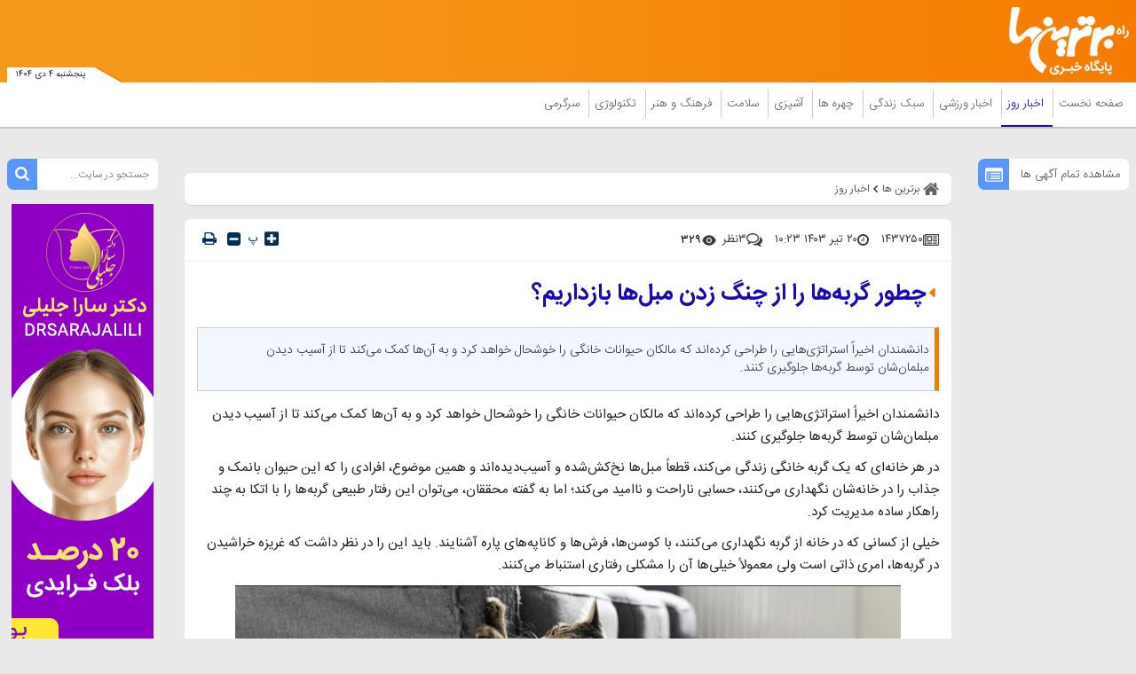

--- FILE ---
content_type: text/html; charset=UTF-8
request_url: https://www.bartarinha.ir/%D8%A8%D8%AE%D8%B4-%D8%A7%D8%AE%D8%A8%D8%A7%D8%B1-%D8%B1%D9%88%D8%B2-20/1437250-%DA%86%D8%B7%D9%88%D8%B1-%DA%AF%D8%B1%D8%A8%D9%87-%D9%87%D8%A7-%D8%B1%D8%A7-%D8%A7%D8%B2-%DA%86%D9%86%DA%AF-%D8%B2%D8%AF%D9%86-%D9%85%D8%A8%D9%84-%D9%87%D8%A7-%D8%A8%D8%A7%D8%B2%D8%AF%D8%A7%D8%B1%DB%8C%D9%85
body_size: 43697
content:
<!doctype html>
<!--[if IE 9]><html class="ie ie9 lte9 dir-rtl lang-fa os-osx" lang="fa" data-ng-app="aasaamApp" dir="rtl"><![endif]-->
<!--[if (gt IE 9)|!(IE)]><!--><html class="dir-rtl lang-fa browser-chrome browser-chrome-131 os-osx" lang="fa" data-ng-app="aasaamApp" dir="rtl"><!--<![endif]-->
  <head prefix="og: http://ogp.me/ns# fb: http://ogp.me/ns/fb#">
    <meta name="viewport" content="width=device-width, initial-scale=1">
    <meta charset="utf-8">
    <title>چطور گربه‌ها را از چنگ زدن مبل‌ها بازداریم؟</title>
<!-- <link rel="preload" href="../../../../../_v2/lib/fonts/fontawesome-webfont.woff2" as="font" type="font/woff2" crossorigin> -->
    <link rel="preload" href="https://assets.bartarinha.ir/_v2/fonts/IRANSansWeb.woff2" as="font" type="font/woff2" crossorigin>
    <link rel="preload" href="https://assets.bartarinha.ir/_v2/fonts/IRANSansWeb_UltraLight.woff2" as="font" type="font/woff2" crossorigin>
    <link rel="preload" href="https://assets.bartarinha.ir/_v2/fonts/IRANSansWeb_Light.woff2" as="font" type="font/woff2" crossorigin>
    <link rel="preload" href="https://assets.bartarinha.ir/_v2/fonts/IRANSansWeb_Medium.woff2" as="font" type="font/woff2" crossorigin>
    <link rel="preload" href="https://assets.bartarinha.ir/_v2/fonts/IRANSansWeb_Bold.woff2" as="font" type="font/woff2" crossorigin>
<link rel="dns-prefetch" href="//www.googletagmanager.com" />
<link rel="preconnect" href="https://www.googletagmanager.com" />

<!-- <meta http-equiv="refresh" content="300"> -->
<meta name="robots" content="index, follow, max-image-preview:large, max-snippet:-1, max-video-preview:-1">                        <meta property="og:image" content="https://cdn.bartarinha.ir/thumbnail/GYYx7gtLzGi1/8HO7M3X68rptoakAQ3xaeOODdRwOaPMqrz_bYzvOfwsqOU1euh6PZh1L8OdHrJbn2sEpN2WIxiU,/6060781.jpg" />
        <meta property="og:image:width" content="1200" />
    <meta property="og:type" content="article">
<meta property="og:url" content="https://www.bartarinha.ir/بخش-%D8%A7%D8%AE%D8%A8%D8%A7%D8%B1-%D8%B1%D9%88%D8%B2-20/1437250-%DA%86%D8%B7%D9%88%D8%B1-%DA%AF%D8%B1%D8%A8%D9%87-%D9%87%D8%A7-%D8%B1%D8%A7-%D8%A7%D8%B2-%DA%86%D9%86%DA%AF-%D8%B2%D8%AF%D9%86-%D9%85%D8%A8%D9%84-%D9%87%D8%A7-%D8%A8%D8%A7%D8%B2%D8%AF%D8%A7%D8%B1%DB%8C%D9%85">
<link rel="preload" href="/_v2/css/news_rtl.css?v=ff918986" as="style" />    <meta property="og:title" content="چطور گربه‌ها را از چنگ زدن مبل‌ها بازداریم؟">
    <meta property="og:site_name" content="مجله اینترنتی برترین ها | پورتال خبری و سبک زندگی">
    <meta name="keywords" content="حیوان,حیوانات خانگی,گربه,جلوگیری,رفتارها">
    <meta name="description" content="دانشمندان اخیراً استراتژی‌هایی را طراحی کرده‌اند که مالکان حیوانات خانگی را خوشحال خواهد کرد و به آن‌ها کمک می‌کند تا از آسیب دیدن مبلمان‌شان توسط گربه‌ها جلوگیری کنند.">
    <meta property="og:description" content="دانشمندان اخیراً استراتژی‌هایی را طراحی کرده‌اند که مالکان حیوانات خانگی را خوشحال خواهد کرد و به آن‌ها کمک می‌کند تا از آسیب دیدن مبلمان‌شان توسط گربه‌ها جلوگیری کنند.">
    <meta property="og:type" content="article">
    <meta property="og:url" content="https://www.bartarinha.ir/بخش-%D8%A7%D8%AE%D8%A8%D8%A7%D8%B1-%D8%B1%D9%88%D8%B2-20/1437250-%DA%86%D8%B7%D9%88%D8%B1-%DA%AF%D8%B1%D8%A8%D9%87-%D9%87%D8%A7-%D8%B1%D8%A7-%D8%A7%D8%B2-%DA%86%D9%86%DA%AF-%D8%B2%D8%AF%D9%86-%D9%85%D8%A8%D9%84-%D9%87%D8%A7-%D8%A8%D8%A7%D8%B2%D8%AF%D8%A7%D8%B1%DB%8C%D9%85">
    <meta property="og:image" content="https://cdn.bartarinha.ir/thumbnail/GYYx7gtLzGi1/hq2EaxaTmgyI5YMcXOOFrVTxVqPM-kXq-WKxgtX3JmM45GBqizCA31MsZYVSulie/6060781.jpg">
              <!-- fav icon -->
      <link href="https://assets.bartarinha.ir/favicon.ico" type="image/x-icon" rel="icon" />
      <link href="https://assets.bartarinha.ir/favicon.ico" type="image/x-icon" rel="shortcut icon" />
      <!-- apple touch fav icon -->
      <link rel="apple-touch-icon" sizes="152x152" href="https://assets.bartarinha.ir/favicon-152.png"/>
      <link rel="apple-touch-icon" sizes="144x144" href="https://assets.bartarinha.ir/favicon-144.png"/>
      <link rel="apple-touch-icon" sizes="120x120" href="https://assets.bartarinha.ir/favicon-120.png"/>
      <link rel="apple-touch-icon" sizes="114x114" href="https://assets.bartarinha.ir/favicon-114.png"/>
      <link rel="apple-touch-icon" sizes="72x72" href="https://assets.bartarinha.ir/favicon-72.png"/>
      <link rel="apple-touch-icon-precomposed" href="https://assets.bartarinha.ir/favicon-57.png"/>
          <link href="https://www.bartarinha.ir/بخش-%D8%A7%D8%AE%D8%A8%D8%A7%D8%B1-%D8%B1%D9%88%D8%B2-20/1437250-%DA%86%D8%B7%D9%88%D8%B1-%DA%AF%D8%B1%D8%A8%D9%87-%D9%87%D8%A7-%D8%B1%D8%A7-%D8%A7%D8%B2-%DA%86%D9%86%DA%AF-%D8%B2%D8%AF%D9%86-%D9%85%D8%A8%D9%84-%D9%87%D8%A7-%D8%A8%D8%A7%D8%B2%D8%AF%D8%A7%D8%B1%DB%8C%D9%85" rel="canonical">

            <link rel="stylesheet" href="https://assets.bartarinha.ir/_v2/css/news_rtl.css?v=ff918986">
            <script>
      var socketAccess = 'ucpsjqca9mcdu3hlcfra7kqpe1';
      var refereData = {"type":0,"referer":null};
      var modelHits = {"8":["14932759"]};
      var pageRefereData = "\/";
      var uHash = '486AGJ';
      var i18n = new Array();
      var masterConfig = {"domain":"bartarinha.ir","v":"ff918986","lang":"fa","blackHoleToken":"AAAAAhQDBgARIGY3ZmZhYTkzMGNlMzNlMmM1NWYwN2M0MDAwMTNlODg2BgERIGQ3MmExMWY0MDQ4YTE0M2VhNTE5MGJiNWZiNzBhNGQ5BgIRIGM5ZGFhZWZlMTg0ZDM5ZjBhZmFjYjk3ZWYyZjhkZWY4","dir":"rtl","ajaxGeneration":true,"baseUrl":"\/","u":null,"wss":"8aed32d8a09f5604e3c4c31cc95e6d9c","debug":false};
      var currentTime = new Date('Thu, 25 Dec 2025 15:51:23 +0000');
      var isAdverHolderMode = false;
    </script>
            <script src="https://assets.bartarinha.ir/_v2/lib/js/frameworks-news.min.js?v=ff918986"></script>
                    <script src="https://assets.bartarinha.ir/_v2/lib/js/lang-fa.min.js?v=ff918986"></script>
                  <script src="https://assets.bartarinha.ir/_v2/js/main-news.min.js?v=ff918986"></script>
            </head>
  <body class="news">
<style>
@media only screen and (min-width: 600px) {
  .pelikan_cnt {
    display: none;
  }
}
iframe[src*="mcdn"] {width: 100%;aspect-ratio: 16/9;border: none;margin: 16px 0;height: auto;}
#close_adv2 {bottom: -16px;}
#echo_detail iframe {border: none;}
@media screen and (max-width: 500px) {
.news .main_header {margin-bottom: 12px;}
}
.position_c7 {bottom: 205px;}
.h_iframe-aparat_embed_frame iframe {  position: unset !important;}
.position_b6 {display: block !important;clear: both;overflow: auto;float: unset;}
.box_zxc_style{background-color: #fff;padding: 8px 6px 0px;border-radius: 7px;box-shadow: 0 1px 1px rgba(0, 0, 0, 0.09);}
.type-script.position-h5 {  text-align: center;}
#echo_detail table div[id^="sanjagh"] {display: none;}
.resaneh img {display: block;padding-right: 16px;width: 136px;height: auto;}
.position-h4 img {max-width: 100%;}
ul {  scrollbar-color: #777 transparent;}

ul::-webkit-scrollbar, html::-webkit-scrollbar {
    width: 3px;
    border-radius: 10px;
    background-color: transparent !important;
}
ul::-webkit-scrollbar-thumb , html::-webkit-scrollbar-thumb {
    width: 3px;
    border-radius: 10px;
    background-color: #777 !important;
}

  #echo_detail a[href*="jabeh.com"] {
    display: block !important;
  }
  .position-g4 img,
  .type-resource.type-resource-image.position-i9 img
   {
    max-width: 100%;
  }

body::-webkit-scrollbar {
  width: 1em;
}
 
body::-webkit-scrollbar-track {
  box-shadow: inset 0 0 6px rgba(0, 0, 0, 0.3);
}
 
body::-webkit-scrollbar-thumb {
  background-color: darkgrey;
  outline: 1px solid slategrey;
}
#echo_detail p {
font: 15px/25px "iransans";
word-wrap: break-word;
}

.fixed_adv_mob a img{
display: block;
}

.top_news .title {
font-size: 19px;
}
.tab_list li a{
 font: normal 13px/157% "iransans";
}
.position_c7 img {
margin: unset ;
}

#echo_detail .iframe_cnt {
padding-bottom: 100%;
}
@media screen and (min-width:400px) {
#echo_detail .iframe_cnt  {
padding-bottom: 86.4%;
}
}
@media screen and (min-width:468px) {
#echo_detail .iframe_cnt {
padding-bottom: 62.4%;
}
}
@media screen and (min-width:600px) {
#echo_detail .iframe_cnt {padding-bottom: 56.4%;}
}


.position-g4 {
  display: flex;
  justify-content: center;
}
#echo_detail video {
    height: auto !important;
}
.bread_box .bread_box_list .bread_item {
background-color: #fff;
padding: 8px 8px 0px 0;
}
.end_news_message {
  padding: 14px;
  text-align: center;
  font-size: 16px;
}
.end_news_message   a {
    color: #3755d1;
    font-weight: 900;
  }
@media (min-width: 768px) {
  .most_view_news .tab_list {
    height: 1000px;
  }
 .sport_list {
    height: 900px;
  }
}
#sabavision_mobile_ad_shadow {bottom: 0 !important;}
</style>

<!-- START SABAVISION -->
<!--  <script>
    var sabaVisionWebsiteID = "1c27cb39-612a-452a-954c-b3e3dd1f3d36"; var sabaVisionWebsitePage = "ALL"
</script>
<link rel="stylesheet" href="https://plus.sabavision.com/dox/dox.min.css">
<script src="https://plus.sabavision.com/dox/dox.min.js"></script> -->
<!-- END OF  SABAVISION -->
<!-- POSITION J9 -->
<div class="sticky_zxc_top just_mobile position_j9 noprint">
		<button id="close_adv">
		<svg xmlns="http://www.w3.org/2000/svg" aria-hidden="true" role="img" width="1em" height="1em" preserveAspectRatio="xMidYMid meet" viewBox="0 0 1024 1024">
			<path fill="white" d="M195.2 195.2a64 64 0 0 1 90.496 0L512 421.504L738.304 195.2a64 64 0 0 1 90.496 90.496L602.496 512L828.8 738.304a64 64 0 0 1-90.496 90.496L512 602.496L285.696 828.8a64 64 0 0 1-90.496-90.496L421.504 512L195.2 285.696a64 64 0 0 1 0-90.496z"></path>
		</svg>
	</button>
</div>
<!-- POSITION K8 -->
<div class="sticky_zxc_top2 just_mobile position_k8 noprint">
		<button id="close_adv2">
		<svg xmlns="http://www.w3.org/2000/svg" aria-hidden="true" role="img" width="1em" height="1em" preserveAspectRatio="xMidYMid meet" viewBox="0 0 1024 1024">
			<path fill="white" d="M195.2 195.2a64 64 0 0 1 90.496 0L512 421.504L738.304 195.2a64 64 0 0 1 90.496 90.496L602.496 512L828.8 738.304a64 64 0 0 1-90.496 90.496L512 602.496L285.696 828.8a64 64 0 0 1-90.496-90.496L421.504 512L195.2 285.696a64 64 0 0 1 0-90.496z"></path>
		</svg>
	</button>
</div>

<!-- HEADER -->
<header class="main_header noprint">
	<div class="top_header">
		<div class="main_wrapper">
			<div class="top_header_inner">
				<nav class="main_nav show_mob">
					<button title="منوی سایت" name="منوی سایت" class="show_menu">
						<span>
							<svg xmlns="http://www.w3.org/2000/svg" aria-hidden="true" role="img" width="25" height="25" preserveAspectRatio="xMidYMid meet" viewBox="0 0 50 50"><path fill="white" d="M10 12h30v4H10zm0 10h30v4H10zm0 10h30v4H10z"/></svg>
						</span>
						<span>
							منوی سایت
						</span>
					</button>
					<button title="بستن" name="بستن" class="hide_menu">
						<span>
							<svg xmlns="http://www.w3.org/2000/svg" aria-hidden="true" role="img" width="15" height="21.82" preserveAspectRatio="xMidYMid meet" viewBox="0 0 352 512"><path fill="white" d="m242.72 256l100.07-100.07c12.28-12.28 12.28-32.19 0-44.48l-22.24-22.24c-12.28-12.28-32.19-12.28-44.48 0L176 189.28L75.93 89.21c-12.28-12.28-32.19-12.28-44.48 0L9.21 111.45c-12.28 12.28-12.28 32.19 0 44.48L109.28 256L9.21 356.07c-12.28 12.28-12.28 32.19 0 44.48l22.24 22.24c12.28 12.28 32.2 12.28 44.48 0L176 322.72l100.07 100.07c12.28 12.28 32.2 12.28 44.48 0l22.24-22.24c12.28-12.28 12.28-32.19 0-44.48L242.72 256z"/></svg>
						</span>
						<span>
							بستن
						</span>
					</button>
					
  
      <ul id="nav_toggle" itemscope="" itemtype="http://schema.org/SiteNavigationElement">
              <li class="" >
          <div class="item_inner">
            <a target="_blank" class="item hvr-underline" href="/" title="صفحه نخست">
              صفحه نخست            </a>
            <span class="fa-caret-left">
              <svg xmlns="http://www.w3.org/2000/svg" aria-hidden="true" role="img" width="10" height="10" preserveAspectRatio="xMidYMid meet" viewBox="0 0 16 16"><path fill="#f57c00" d="m3.86 8.753l5.482 4.796c.646.566 1.658.106 1.658-.753V3.204a1 1 0 0 0-1.659-.753l-5.48 4.796a1 1 0 0 0 0 1.506z"/></svg>
            </span>
                      </div>
        </li>
              <li class='active' >
          <div class="item_inner">
            <a target="_blank" class="item hvr-underline" href="/بخش-%D8%A7%D8%AE%D8%A8%D8%A7%D8%B1-%D8%B1%D9%88%D8%B2-20" title=" اخبار روز">
               اخبار روز            </a>
            <span class="fa-caret-left">
              <svg xmlns="http://www.w3.org/2000/svg" aria-hidden="true" role="img" width="10" height="10" preserveAspectRatio="xMidYMid meet" viewBox="0 0 16 16"><path fill="#f57c00" d="m3.86 8.753l5.482 4.796c.646.566 1.658.106 1.658-.753V3.204a1 1 0 0 0-1.659-.753l-5.48 4.796a1 1 0 0 0 0 1.506z"/></svg>
            </span>
            
      <ul class="sub_menu" itemscope="" itemtype="http://schema.org/SiteNavigationElement">
              <li class="" >
          <div class="item_inner">
            <a target="_blank" class="item hvr-underline" href="/بخش-%D8%A7%D8%AE%D8%A8%D8%A7%D8%B1-%D8%B3%DB%8C%D8%A7%D8%B3%DB%8C-24" title=" اخبار سیاسی">
               اخبار سیاسی            </a>
            <span class="fa-caret-left">
              <svg xmlns="http://www.w3.org/2000/svg" aria-hidden="true" role="img" width="10" height="10" preserveAspectRatio="xMidYMid meet" viewBox="0 0 16 16"><path fill="#f57c00" d="m3.86 8.753l5.482 4.796c.646.566 1.658.106 1.658-.753V3.204a1 1 0 0 0-1.659-.753l-5.48 4.796a1 1 0 0 0 0 1.506z"/></svg>
            </span>
                      </div>
        </li>
              <li class="" >
          <div class="item_inner">
            <a target="_blank" class="item hvr-underline" href="/بخش-%D8%A7%D8%AE%D8%A8%D8%A7%D8%B1-%D8%A7%D9%82%D8%AA%D8%B5%D8%A7%D8%AF%DB%8C-25" title=" اخبار اقتصادی">
               اخبار اقتصادی            </a>
            <span class="fa-caret-left">
              <svg xmlns="http://www.w3.org/2000/svg" aria-hidden="true" role="img" width="10" height="10" preserveAspectRatio="xMidYMid meet" viewBox="0 0 16 16"><path fill="#f57c00" d="m3.86 8.753l5.482 4.796c.646.566 1.658.106 1.658-.753V3.204a1 1 0 0 0-1.659-.753l-5.48 4.796a1 1 0 0 0 0 1.506z"/></svg>
            </span>
                      </div>
        </li>
              <li class="" >
          <div class="item_inner">
            <a target="_blank" class="item hvr-underline" href="/بخش-%D8%A7%D8%AE%D8%A8%D8%A7%D8%B1-%D8%A7%D8%AC%D8%AA%D9%85%D8%A7%D8%B9%DB%8C-54" title=" اخبار اجتماعی">
               اخبار اجتماعی            </a>
            <span class="fa-caret-left">
              <svg xmlns="http://www.w3.org/2000/svg" aria-hidden="true" role="img" width="10" height="10" preserveAspectRatio="xMidYMid meet" viewBox="0 0 16 16"><path fill="#f57c00" d="m3.86 8.753l5.482 4.796c.646.566 1.658.106 1.658-.753V3.204a1 1 0 0 0-1.659-.753l-5.48 4.796a1 1 0 0 0 0 1.506z"/></svg>
            </span>
                      </div>
        </li>
              <li class="" >
          <div class="item_inner">
            <a target="_blank" class="item hvr-underline" href="/بخش-%D8%A7%D8%AE%D8%A8%D8%A7%D8%B1-%D9%81%D8%B1%D9%87%D9%86%DA%AF%DB%8C-55" title=" اخبار فرهنگی">
               اخبار فرهنگی            </a>
            <span class="fa-caret-left">
              <svg xmlns="http://www.w3.org/2000/svg" aria-hidden="true" role="img" width="10" height="10" preserveAspectRatio="xMidYMid meet" viewBox="0 0 16 16"><path fill="#f57c00" d="m3.86 8.753l5.482 4.796c.646.566 1.658.106 1.658-.753V3.204a1 1 0 0 0-1.659-.753l-5.48 4.796a1 1 0 0 0 0 1.506z"/></svg>
            </span>
                      </div>
        </li>
              <li class="" >
          <div class="item_inner">
            <a target="_blank" class="item hvr-underline" href="/بخش-%D8%A7%D8%AE%D8%A8%D8%A7%D8%B1-%D8%AD%D9%88%D8%A7%D8%AF%D8%AB-57" title=" اخبار حوادث">
               اخبار حوادث            </a>
            <span class="fa-caret-left">
              <svg xmlns="http://www.w3.org/2000/svg" aria-hidden="true" role="img" width="10" height="10" preserveAspectRatio="xMidYMid meet" viewBox="0 0 16 16"><path fill="#f57c00" d="m3.86 8.753l5.482 4.796c.646.566 1.658.106 1.658-.753V3.204a1 1 0 0 0-1.659-.753l-5.48 4.796a1 1 0 0 0 0 1.506z"/></svg>
            </span>
                      </div>
        </li>
              <li class="" >
          <div class="item_inner">
            <a target="_blank" class="item hvr-underline" href="/بخش-%D8%A7%D8%AE%D8%A8%D8%A7%D8%B1-%D8%B9%D9%84%D9%85-%D9%81%D9%86%D8%A7%D9%88%D8%B1%DB%8C-117" title=" اخبار علم و فناوری">
               اخبار علم و فناوری            </a>
            <span class="fa-caret-left">
              <svg xmlns="http://www.w3.org/2000/svg" aria-hidden="true" role="img" width="10" height="10" preserveAspectRatio="xMidYMid meet" viewBox="0 0 16 16"><path fill="#f57c00" d="m3.86 8.753l5.482 4.796c.646.566 1.658.106 1.658-.753V3.204a1 1 0 0 0-1.659-.753l-5.48 4.796a1 1 0 0 0 0 1.506z"/></svg>
            </span>
                      </div>
        </li>
                </ul>

            </div>
        </li>
              <li class="" >
          <div class="item_inner">
            <a target="_blank" class="item hvr-underline" href="/بخش-%D8%A7%D8%AE%D8%A8%D8%A7%D8%B1-%D9%88%D8%B1%D8%B2%D8%B4%DB%8C-123" title=" اخبار ورزشی">
               اخبار ورزشی            </a>
            <span class="fa-caret-left">
              <svg xmlns="http://www.w3.org/2000/svg" aria-hidden="true" role="img" width="10" height="10" preserveAspectRatio="xMidYMid meet" viewBox="0 0 16 16"><path fill="#f57c00" d="m3.86 8.753l5.482 4.796c.646.566 1.658.106 1.658-.753V3.204a1 1 0 0 0-1.659-.753l-5.48 4.796a1 1 0 0 0 0 1.506z"/></svg>
            </span>
            
      <ul class="sub_menu" itemscope="" itemtype="http://schema.org/SiteNavigationElement">
              <li class="" >
          <div class="item_inner">
            <a target="_blank" class="item hvr-underline" href="/بخش-%D9%81%D9%88%D8%AA%D8%A8%D8%A7%D9%84-108" title=" فوتبال">
               فوتبال            </a>
            <span class="fa-caret-left">
              <svg xmlns="http://www.w3.org/2000/svg" aria-hidden="true" role="img" width="10" height="10" preserveAspectRatio="xMidYMid meet" viewBox="0 0 16 16"><path fill="#f57c00" d="m3.86 8.753l5.482 4.796c.646.566 1.658.106 1.658-.753V3.204a1 1 0 0 0-1.659-.753l-5.48 4.796a1 1 0 0 0 0 1.506z"/></svg>
            </span>
                      </div>
        </li>
              <li class="" >
          <div class="item_inner">
            <a target="_blank" class="item hvr-underline" href="/بخش-%DA%A9%D8%B4%D8%AA%DB%8C-%D8%B1%D8%B2%D9%85%DB%8C-109" title=" کشتی-رزمی">
               کشتی-رزمی            </a>
            <span class="fa-caret-left">
              <svg xmlns="http://www.w3.org/2000/svg" aria-hidden="true" role="img" width="10" height="10" preserveAspectRatio="xMidYMid meet" viewBox="0 0 16 16"><path fill="#f57c00" d="m3.86 8.753l5.482 4.796c.646.566 1.658.106 1.658-.753V3.204a1 1 0 0 0-1.659-.753l-5.48 4.796a1 1 0 0 0 0 1.506z"/></svg>
            </span>
                      </div>
        </li>
              <li class="" >
          <div class="item_inner">
            <a target="_blank" class="item hvr-underline" href="/بخش-%D8%AA%D9%88%D9%BE-%D8%AA%D9%88%D8%B1-110" title=" توپ و تور">
               توپ و تور            </a>
            <span class="fa-caret-left">
              <svg xmlns="http://www.w3.org/2000/svg" aria-hidden="true" role="img" width="10" height="10" preserveAspectRatio="xMidYMid meet" viewBox="0 0 16 16"><path fill="#f57c00" d="m3.86 8.753l5.482 4.796c.646.566 1.658.106 1.658-.753V3.204a1 1 0 0 0-1.659-.753l-5.48 4.796a1 1 0 0 0 0 1.506z"/></svg>
            </span>
                      </div>
        </li>
              <li class="" >
          <div class="item_inner">
            <a target="_blank" class="item hvr-underline" href="/بخش-%D8%B3%D8%A7%DB%8C%D8%B1-%D9%88%D8%B1%D8%B2%D8%B4-%D9%87%D8%A7-111" title=" سایر ورزش ها">
               سایر ورزش ها            </a>
            <span class="fa-caret-left">
              <svg xmlns="http://www.w3.org/2000/svg" aria-hidden="true" role="img" width="10" height="10" preserveAspectRatio="xMidYMid meet" viewBox="0 0 16 16"><path fill="#f57c00" d="m3.86 8.753l5.482 4.796c.646.566 1.658.106 1.658-.753V3.204a1 1 0 0 0-1.659-.753l-5.48 4.796a1 1 0 0 0 0 1.506z"/></svg>
            </span>
                      </div>
        </li>
                </ul>

            </div>
        </li>
              <li class="" >
          <div class="item_inner">
            <a target="_blank" class="item hvr-underline" href="/بخش-%D8%B3%D8%A8%DA%A9-%D8%B2%D9%86%D8%AF%DA%AF%DB%8C-3" title=" سبک زندگی">
               سبک زندگی            </a>
            <span class="fa-caret-left">
              <svg xmlns="http://www.w3.org/2000/svg" aria-hidden="true" role="img" width="10" height="10" preserveAspectRatio="xMidYMid meet" viewBox="0 0 16 16"><path fill="#f57c00" d="m3.86 8.753l5.482 4.796c.646.566 1.658.106 1.658-.753V3.204a1 1 0 0 0-1.659-.753l-5.48 4.796a1 1 0 0 0 0 1.506z"/></svg>
            </span>
            
      <ul class="sub_menu" itemscope="" itemtype="http://schema.org/SiteNavigationElement">
              <li class="" >
          <div class="item_inner">
            <a target="_blank" class="item hvr-underline" href="/بخش-%D9%85%D9%87%D8%A7%D8%B1%D8%AA-%D9%87%D8%A7%DB%8C-%D8%B2%D9%86%D8%AF%DA%AF%DB%8C-43" title=" مهارت های زندگی">
               مهارت های زندگی            </a>
            <span class="fa-caret-left">
              <svg xmlns="http://www.w3.org/2000/svg" aria-hidden="true" role="img" width="10" height="10" preserveAspectRatio="xMidYMid meet" viewBox="0 0 16 16"><path fill="#f57c00" d="m3.86 8.753l5.482 4.796c.646.566 1.658.106 1.658-.753V3.204a1 1 0 0 0-1.659-.753l-5.48 4.796a1 1 0 0 0 0 1.506z"/></svg>
            </span>
                      </div>
        </li>
              <li class="" >
          <div class="item_inner">
            <a target="_blank" class="item hvr-underline" href="/بخش-%D8%AF%DA%A9%D9%88%D8%B1%D8%A7%D8%B3%DB%8C%D9%88%D9%86-187" title=" دکوراسیون">
               دکوراسیون            </a>
            <span class="fa-caret-left">
              <svg xmlns="http://www.w3.org/2000/svg" aria-hidden="true" role="img" width="10" height="10" preserveAspectRatio="xMidYMid meet" viewBox="0 0 16 16"><path fill="#f57c00" d="m3.86 8.753l5.482 4.796c.646.566 1.658.106 1.658-.753V3.204a1 1 0 0 0-1.659-.753l-5.48 4.796a1 1 0 0 0 0 1.506z"/></svg>
            </span>
                      </div>
        </li>
              <li class="" >
          <div class="item_inner">
            <a target="_blank" class="item hvr-underline" href="/بخش-%DA%AF%D8%B1%D8%AF%D8%B4%DA%AF%D8%B1%DB%8C-188" title=" گردشگری">
               گردشگری            </a>
            <span class="fa-caret-left">
              <svg xmlns="http://www.w3.org/2000/svg" aria-hidden="true" role="img" width="10" height="10" preserveAspectRatio="xMidYMid meet" viewBox="0 0 16 16"><path fill="#f57c00" d="m3.86 8.753l5.482 4.796c.646.566 1.658.106 1.658-.753V3.204a1 1 0 0 0-1.659-.753l-5.48 4.796a1 1 0 0 0 0 1.506z"/></svg>
            </span>
                      </div>
        </li>
              <li class="" >
          <div class="item_inner">
            <a target="_blank" class="item hvr-underline" href="/بخش-%D8%B1%D8%A7%D8%A8%D8%B7%D9%87-%D8%A7%D8%B2%D8%AF%D9%88%D8%A7%D8%AC-42" title=" رابطه و ازدواج">
               رابطه و ازدواج            </a>
            <span class="fa-caret-left">
              <svg xmlns="http://www.w3.org/2000/svg" aria-hidden="true" role="img" width="10" height="10" preserveAspectRatio="xMidYMid meet" viewBox="0 0 16 16"><path fill="#f57c00" d="m3.86 8.753l5.482 4.796c.646.566 1.658.106 1.658-.753V3.204a1 1 0 0 0-1.659-.753l-5.48 4.796a1 1 0 0 0 0 1.506z"/></svg>
            </span>
                      </div>
        </li>
              <li class="" >
          <div class="item_inner">
            <a target="_blank" class="item hvr-underline" href="/بخش-%D9%85%D8%AF-%D8%B2%DB%8C%D8%A8%D8%A7%DB%8C%DB%8C-4" title=" مد و زیبایی">
               مد و زیبایی            </a>
            <span class="fa-caret-left">
              <svg xmlns="http://www.w3.org/2000/svg" aria-hidden="true" role="img" width="10" height="10" preserveAspectRatio="xMidYMid meet" viewBox="0 0 16 16"><path fill="#f57c00" d="m3.86 8.753l5.482 4.796c.646.566 1.658.106 1.658-.753V3.204a1 1 0 0 0-1.659-.753l-5.48 4.796a1 1 0 0 0 0 1.506z"/></svg>
            </span>
                      </div>
        </li>
                </ul>

            </div>
        </li>
              <li class="" >
          <div class="item_inner">
            <a target="_blank" class="item hvr-underline" href="/بخش-%DA%86%D9%87%D8%B1%D9%87-%D9%87%D8%A7-17" title=" چهره ها">
               چهره ها            </a>
            <span class="fa-caret-left">
              <svg xmlns="http://www.w3.org/2000/svg" aria-hidden="true" role="img" width="10" height="10" preserveAspectRatio="xMidYMid meet" viewBox="0 0 16 16"><path fill="#f57c00" d="m3.86 8.753l5.482 4.796c.646.566 1.658.106 1.658-.753V3.204a1 1 0 0 0-1.659-.753l-5.48 4.796a1 1 0 0 0 0 1.506z"/></svg>
            </span>
            
      <ul class="sub_menu" itemscope="" itemtype="http://schema.org/SiteNavigationElement">
              <li class="" >
          <div class="item_inner">
            <a target="_blank" class="item hvr-underline" href="/بخش-%DA%86%D9%87%D8%B1%D9%87-%D9%87%D8%A7%DB%8C-%D8%A7%DB%8C%D8%B1%D8%A7%D9%86%DB%8C-81" title=" چهره های ایرانی">
               چهره های ایرانی            </a>
            <span class="fa-caret-left">
              <svg xmlns="http://www.w3.org/2000/svg" aria-hidden="true" role="img" width="10" height="10" preserveAspectRatio="xMidYMid meet" viewBox="0 0 16 16"><path fill="#f57c00" d="m3.86 8.753l5.482 4.796c.646.566 1.658.106 1.658-.753V3.204a1 1 0 0 0-1.659-.753l-5.48 4.796a1 1 0 0 0 0 1.506z"/></svg>
            </span>
                      </div>
        </li>
              <li class="" >
          <div class="item_inner">
            <a target="_blank" class="item hvr-underline" href="/بخش-%DA%86%D9%87%D8%B1%D9%87-%D9%87%D8%A7%DB%8C-%D8%AC%D9%87%D8%A7%D9%86%DB%8C-82" title=" چهره های جهانی">
               چهره های جهانی            </a>
            <span class="fa-caret-left">
              <svg xmlns="http://www.w3.org/2000/svg" aria-hidden="true" role="img" width="10" height="10" preserveAspectRatio="xMidYMid meet" viewBox="0 0 16 16"><path fill="#f57c00" d="m3.86 8.753l5.482 4.796c.646.566 1.658.106 1.658-.753V3.204a1 1 0 0 0-1.659-.753l-5.48 4.796a1 1 0 0 0 0 1.506z"/></svg>
            </span>
                      </div>
        </li>
                </ul>

            </div>
        </li>
              <li class="" >
          <div class="item_inner">
            <a target="_blank" class="item hvr-underline" href="/بخش-%D8%A2%D8%B4%D9%BE%D8%B2%DB%8C-15" title=" آشپزی">
               آشپزی            </a>
            <span class="fa-caret-left">
              <svg xmlns="http://www.w3.org/2000/svg" aria-hidden="true" role="img" width="10" height="10" preserveAspectRatio="xMidYMid meet" viewBox="0 0 16 16"><path fill="#f57c00" d="m3.86 8.753l5.482 4.796c.646.566 1.658.106 1.658-.753V3.204a1 1 0 0 0-1.659-.753l-5.48 4.796a1 1 0 0 0 0 1.506z"/></svg>
            </span>
            
      <ul class="sub_menu" itemscope="" itemtype="http://schema.org/SiteNavigationElement">
              <li class="" >
          <div class="item_inner">
            <a target="_blank" class="item hvr-underline" href="/بخش-%D8%BA%D8%B0%D8%A7%DB%8C-%D8%A7%DB%8C%D8%B1%D8%A7%D9%86%DB%8C-83" title=" غذای ایرانی">
               غذای ایرانی            </a>
            <span class="fa-caret-left">
              <svg xmlns="http://www.w3.org/2000/svg" aria-hidden="true" role="img" width="10" height="10" preserveAspectRatio="xMidYMid meet" viewBox="0 0 16 16"><path fill="#f57c00" d="m3.86 8.753l5.482 4.796c.646.566 1.658.106 1.658-.753V3.204a1 1 0 0 0-1.659-.753l-5.48 4.796a1 1 0 0 0 0 1.506z"/></svg>
            </span>
                      </div>
        </li>
              <li class="" >
          <div class="item_inner">
            <a target="_blank" class="item hvr-underline" href="/بخش-%D8%BA%D8%B0%D8%A7%D9%87%D8%A7%DB%8C-%D9%85%D9%84%D9%84-84" title=" غذاهای ملل">
               غذاهای ملل            </a>
            <span class="fa-caret-left">
              <svg xmlns="http://www.w3.org/2000/svg" aria-hidden="true" role="img" width="10" height="10" preserveAspectRatio="xMidYMid meet" viewBox="0 0 16 16"><path fill="#f57c00" d="m3.86 8.753l5.482 4.796c.646.566 1.658.106 1.658-.753V3.204a1 1 0 0 0-1.659-.753l-5.48 4.796a1 1 0 0 0 0 1.506z"/></svg>
            </span>
                      </div>
        </li>
              <li class="" >
          <div class="item_inner">
            <a target="_blank" class="item hvr-underline" href="/بخش-%D9%BE%DB%8C%D8%B4-%D8%BA%D8%B0%D8%A7%D9%87%D8%A7-95" title=" پیش غذاها">
               پیش غذاها            </a>
            <span class="fa-caret-left">
              <svg xmlns="http://www.w3.org/2000/svg" aria-hidden="true" role="img" width="10" height="10" preserveAspectRatio="xMidYMid meet" viewBox="0 0 16 16"><path fill="#f57c00" d="m3.86 8.753l5.482 4.796c.646.566 1.658.106 1.658-.753V3.204a1 1 0 0 0-1.659-.753l-5.48 4.796a1 1 0 0 0 0 1.506z"/></svg>
            </span>
                      </div>
        </li>
              <li class="" >
          <div class="item_inner">
            <a target="_blank" class="item hvr-underline" href="/بخش-%D8%B4%DB%8C%D8%B1%DB%8C%D9%86%DB%8C-%D8%AF%D8%B3%D8%B1-86" title=" شیرینی و دسر">
               شیرینی و دسر            </a>
            <span class="fa-caret-left">
              <svg xmlns="http://www.w3.org/2000/svg" aria-hidden="true" role="img" width="10" height="10" preserveAspectRatio="xMidYMid meet" viewBox="0 0 16 16"><path fill="#f57c00" d="m3.86 8.753l5.482 4.796c.646.566 1.658.106 1.658-.753V3.204a1 1 0 0 0-1.659-.753l-5.48 4.796a1 1 0 0 0 0 1.506z"/></svg>
            </span>
                      </div>
        </li>
                </ul>

            </div>
        </li>
              <li class="" >
          <div class="item_inner">
            <a target="_blank" class="item hvr-underline" href="/بخش-%D8%B3%D9%84%D8%A7%D9%85%D8%AA-104" title=" سلامت">
               سلامت            </a>
            <span class="fa-caret-left">
              <svg xmlns="http://www.w3.org/2000/svg" aria-hidden="true" role="img" width="10" height="10" preserveAspectRatio="xMidYMid meet" viewBox="0 0 16 16"><path fill="#f57c00" d="m3.86 8.753l5.482 4.796c.646.566 1.658.106 1.658-.753V3.204a1 1 0 0 0-1.659-.753l-5.48 4.796a1 1 0 0 0 0 1.506z"/></svg>
            </span>
            
      <ul class="sub_menu" itemscope="" itemtype="http://schema.org/SiteNavigationElement">
              <li class="" >
          <div class="item_inner">
            <a target="_blank" class="item hvr-underline" href="/بخش-%D8%B3%D9%84%D8%A7%D9%85%D8%AA-%D8%B9%D9%85%D9%88%D9%85%DB%8C-41" title=" سلامت عمومی">
               سلامت عمومی            </a>
            <span class="fa-caret-left">
              <svg xmlns="http://www.w3.org/2000/svg" aria-hidden="true" role="img" width="10" height="10" preserveAspectRatio="xMidYMid meet" viewBox="0 0 16 16"><path fill="#f57c00" d="m3.86 8.753l5.482 4.796c.646.566 1.658.106 1.658-.753V3.204a1 1 0 0 0-1.659-.753l-5.48 4.796a1 1 0 0 0 0 1.506z"/></svg>
            </span>
                      </div>
        </li>
              <li class="" >
          <div class="item_inner">
            <a target="_blank" class="item hvr-underline" href="/بخش-%D8%B3%D8%A7%D8%AE%D8%AA%D9%85%D8%A7%D9%86-%D9%BE%D8%B2%D8%B4%DA%A9%D8%A7%D9%86-67" title=" ساختمان پزشکان">
               ساختمان پزشکان            </a>
            <span class="fa-caret-left">
              <svg xmlns="http://www.w3.org/2000/svg" aria-hidden="true" role="img" width="10" height="10" preserveAspectRatio="xMidYMid meet" viewBox="0 0 16 16"><path fill="#f57c00" d="m3.86 8.753l5.482 4.796c.646.566 1.658.106 1.658-.753V3.204a1 1 0 0 0-1.659-.753l-5.48 4.796a1 1 0 0 0 0 1.506z"/></svg>
            </span>
                      </div>
        </li>
                </ul>

            </div>
        </li>
              <li class="" >
          <div class="item_inner">
            <a target="_blank" class="item hvr-underline" href="/بخش-%D9%81%D8%B1%D9%87%D9%86%DA%AF-%D9%87%D9%86%D8%B1-5" title=" فرهنگ و هنر">
               فرهنگ و هنر            </a>
            <span class="fa-caret-left">
              <svg xmlns="http://www.w3.org/2000/svg" aria-hidden="true" role="img" width="10" height="10" preserveAspectRatio="xMidYMid meet" viewBox="0 0 16 16"><path fill="#f57c00" d="m3.86 8.753l5.482 4.796c.646.566 1.658.106 1.658-.753V3.204a1 1 0 0 0-1.659-.753l-5.48 4.796a1 1 0 0 0 0 1.506z"/></svg>
            </span>
            
      <ul class="sub_menu" itemscope="" itemtype="http://schema.org/SiteNavigationElement">
              <li class="" >
          <div class="item_inner">
            <a target="_blank" class="item hvr-underline" href="/بخش-%D8%B3%DB%8C%D9%86%D9%85%D8%A7-26" title=" سینما">
               سینما            </a>
            <span class="fa-caret-left">
              <svg xmlns="http://www.w3.org/2000/svg" aria-hidden="true" role="img" width="10" height="10" preserveAspectRatio="xMidYMid meet" viewBox="0 0 16 16"><path fill="#f57c00" d="m3.86 8.753l5.482 4.796c.646.566 1.658.106 1.658-.753V3.204a1 1 0 0 0-1.659-.753l-5.48 4.796a1 1 0 0 0 0 1.506z"/></svg>
            </span>
                      </div>
        </li>
              <li class="" >
          <div class="item_inner">
            <a target="_blank" class="item hvr-underline" href="/بخش-%D8%AA%D8%A6%D8%A7%D8%AA%D8%B1-27" title=" تئاتر">
               تئاتر            </a>
            <span class="fa-caret-left">
              <svg xmlns="http://www.w3.org/2000/svg" aria-hidden="true" role="img" width="10" height="10" preserveAspectRatio="xMidYMid meet" viewBox="0 0 16 16"><path fill="#f57c00" d="m3.86 8.753l5.482 4.796c.646.566 1.658.106 1.658-.753V3.204a1 1 0 0 0-1.659-.753l-5.48 4.796a1 1 0 0 0 0 1.506z"/></svg>
            </span>
                      </div>
        </li>
              <li class="" >
          <div class="item_inner">
            <a target="_blank" class="item hvr-underline" href="/بخش-%D8%AA%D9%84%D9%88%DB%8C%D8%B2%DB%8C%D9%88%D9%86-39" title=" تلویزیون">
               تلویزیون            </a>
            <span class="fa-caret-left">
              <svg xmlns="http://www.w3.org/2000/svg" aria-hidden="true" role="img" width="10" height="10" preserveAspectRatio="xMidYMid meet" viewBox="0 0 16 16"><path fill="#f57c00" d="m3.86 8.753l5.482 4.796c.646.566 1.658.106 1.658-.753V3.204a1 1 0 0 0-1.659-.753l-5.48 4.796a1 1 0 0 0 0 1.506z"/></svg>
            </span>
                      </div>
        </li>
              <li class="" >
          <div class="item_inner">
            <a target="_blank" class="item hvr-underline" href="/بخش-%D9%85%D9%88%D8%B3%DB%8C%D9%82%DB%8C-28" title=" موسیقی">
               موسیقی            </a>
            <span class="fa-caret-left">
              <svg xmlns="http://www.w3.org/2000/svg" aria-hidden="true" role="img" width="10" height="10" preserveAspectRatio="xMidYMid meet" viewBox="0 0 16 16"><path fill="#f57c00" d="m3.86 8.753l5.482 4.796c.646.566 1.658.106 1.658-.753V3.204a1 1 0 0 0-1.659-.753l-5.48 4.796a1 1 0 0 0 0 1.506z"/></svg>
            </span>
                      </div>
        </li>
              <li class="" >
          <div class="item_inner">
            <a target="_blank" class="item hvr-underline" href="/بخش-%D8%A7%D8%AF%D8%A8%DB%8C%D8%A7%D8%AA-%D8%A7%D9%86%D8%AF%DB%8C%D8%B4%D9%87-29" title=" ادبیات و اندیشه">
               ادبیات و اندیشه            </a>
            <span class="fa-caret-left">
              <svg xmlns="http://www.w3.org/2000/svg" aria-hidden="true" role="img" width="10" height="10" preserveAspectRatio="xMidYMid meet" viewBox="0 0 16 16"><path fill="#f57c00" d="m3.86 8.753l5.482 4.796c.646.566 1.658.106 1.658-.753V3.204a1 1 0 0 0-1.659-.753l-5.48 4.796a1 1 0 0 0 0 1.506z"/></svg>
            </span>
                      </div>
        </li>
              <li class="" >
          <div class="item_inner">
            <a target="_blank" class="item hvr-underline" href="/بخش-%D8%B9%D9%85%D9%88%D9%85%DB%8C-62" title=" عمومی">
               عمومی            </a>
            <span class="fa-caret-left">
              <svg xmlns="http://www.w3.org/2000/svg" aria-hidden="true" role="img" width="10" height="10" preserveAspectRatio="xMidYMid meet" viewBox="0 0 16 16"><path fill="#f57c00" d="m3.86 8.753l5.482 4.796c.646.566 1.658.106 1.658-.753V3.204a1 1 0 0 0-1.659-.753l-5.48 4.796a1 1 0 0 0 0 1.506z"/></svg>
            </span>
                      </div>
        </li>
                </ul>

            </div>
        </li>
              <li class="" >
          <div class="item_inner">
            <a target="_blank" class="item hvr-underline" href="/بخش-%D8%AA%DA%A9%D9%86%D9%88%D9%84%D9%88%DA%98%DB%8C-11" title=" تکنولوژی">
               تکنولوژی            </a>
            <span class="fa-caret-left">
              <svg xmlns="http://www.w3.org/2000/svg" aria-hidden="true" role="img" width="10" height="10" preserveAspectRatio="xMidYMid meet" viewBox="0 0 16 16"><path fill="#f57c00" d="m3.86 8.753l5.482 4.796c.646.566 1.658.106 1.658-.753V3.204a1 1 0 0 0-1.659-.753l-5.48 4.796a1 1 0 0 0 0 1.506z"/></svg>
            </span>
            
      <ul class="sub_menu" itemscope="" itemtype="http://schema.org/SiteNavigationElement">
              <li class="" >
          <div class="item_inner">
            <a target="_blank" class="item hvr-underline" href="/بخش-%D8%B9%D9%84%D9%85-%D8%AF%D8%A7%D9%86%D8%B4-21" title=" علم و دانش">
               علم و دانش            </a>
            <span class="fa-caret-left">
              <svg xmlns="http://www.w3.org/2000/svg" aria-hidden="true" role="img" width="10" height="10" preserveAspectRatio="xMidYMid meet" viewBox="0 0 16 16"><path fill="#f57c00" d="m3.86 8.753l5.482 4.796c.646.566 1.658.106 1.658-.753V3.204a1 1 0 0 0-1.659-.753l-5.48 4.796a1 1 0 0 0 0 1.506z"/></svg>
            </span>
                      </div>
        </li>
              <li class="" >
          <div class="item_inner">
            <a target="_blank" class="item hvr-underline" href="/بخش-%D8%A7%D9%BE%D9%84%DB%8C%DA%A9%DB%8C%D8%B4%D9%86-%D8%A8%D8%A7%D8%B2%DB%8C-189" title=" اپلیکیشن و بازی">
               اپلیکیشن و بازی            </a>
            <span class="fa-caret-left">
              <svg xmlns="http://www.w3.org/2000/svg" aria-hidden="true" role="img" width="10" height="10" preserveAspectRatio="xMidYMid meet" viewBox="0 0 16 16"><path fill="#f57c00" d="m3.86 8.753l5.482 4.796c.646.566 1.658.106 1.658-.753V3.204a1 1 0 0 0-1.659-.753l-5.48 4.796a1 1 0 0 0 0 1.506z"/></svg>
            </span>
                      </div>
        </li>
              <li class="" >
          <div class="item_inner">
            <a target="_blank" class="item hvr-underline" href="/بخش-%DA%AF%D8%AC%D8%AA-%D9%87%D8%A7-23" title=" گجت ها">
               گجت ها            </a>
            <span class="fa-caret-left">
              <svg xmlns="http://www.w3.org/2000/svg" aria-hidden="true" role="img" width="10" height="10" preserveAspectRatio="xMidYMid meet" viewBox="0 0 16 16"><path fill="#f57c00" d="m3.86 8.753l5.482 4.796c.646.566 1.658.106 1.658-.753V3.204a1 1 0 0 0-1.659-.753l-5.48 4.796a1 1 0 0 0 0 1.506z"/></svg>
            </span>
                      </div>
        </li>
              <li class="" >
          <div class="item_inner">
            <a target="_blank" class="item hvr-underline" href="/بخش-%D8%AE%D9%88%D8%AF%D8%B1%D9%88-50" title=" خودرو">
               خودرو            </a>
            <span class="fa-caret-left">
              <svg xmlns="http://www.w3.org/2000/svg" aria-hidden="true" role="img" width="10" height="10" preserveAspectRatio="xMidYMid meet" viewBox="0 0 16 16"><path fill="#f57c00" d="m3.86 8.753l5.482 4.796c.646.566 1.658.106 1.658-.753V3.204a1 1 0 0 0-1.659-.753l-5.48 4.796a1 1 0 0 0 0 1.506z"/></svg>
            </span>
                      </div>
        </li>
                </ul>

            </div>
        </li>
              <li class="" >
          <div class="item_inner">
            <a target="_blank" class="item hvr-underline" href="/بخش-%D8%B3%D8%B1%DA%AF%D8%B1%D9%85%DB%8C-30" title=" سرگرمی">
               سرگرمی            </a>
            <span class="fa-caret-left">
              <svg xmlns="http://www.w3.org/2000/svg" aria-hidden="true" role="img" width="10" height="10" preserveAspectRatio="xMidYMid meet" viewBox="0 0 16 16"><path fill="#f57c00" d="m3.86 8.753l5.482 4.796c.646.566 1.658.106 1.658-.753V3.204a1 1 0 0 0-1.659-.753l-5.48 4.796a1 1 0 0 0 0 1.506z"/></svg>
            </span>
                      </div>
        </li>
                </ul>

  
				</nav>
				<div class="header_logo show_mob" itemscope="" itemtype="http://schema.org/Organization">
											<a href="/" title="برترین ها" itemprop="url">
							<img src="/images/logo-mobile.png" alt="برترین ها" width="64" height="32" />
						</a>
									</div>
				<div class="header_logo show_desk" itemscope="" itemtype="http://schema.org/Organization">
											<a href="/" title="برترین ها" itemprop="url">
							<img src="/images/logo.png" alt="برترین ها" width="135" height="77" />
						</a>
									</div>
									<div class="header_adv_cnt">
																			<div class="header_adv">
								<div class="first_header_adv">
									<!-- POSITION G9 -->
																		<!-- END OF POSITION G9 -->
								</div>
								<div class="second_header_adv">
									<!-- POSITION H0 -->
																		<!-- END OF POSITION H0 -->
								</div>
							</div>
											</div>
								<div class="date">
					<span>
  <time datetime="2025-12-25T15:51:23+00:00" data-calendar-georgian="پنجشنبه ۴ دی ۱۴۰۴" >پنجشنبه ۴ دی ۱۴۰۴</time></span>				</div>
				<div class="search_desk_mode show_mob">
					<div class="search_desk_mode_inner">
						<div class="search">
  <form action="/newsstudios/search">
    <input name="q" placeholder="جستجو" type="text" value="">
    <a target="_blank" href="/newsstudios/search" id="search_btn">
      <span>
        <svg xmlns="http://www.w3.org/2000/svg" aria-hidden="true" role="img" width="16" height="16" preserveAspectRatio="xMidYMid meet" viewBox="0 0 1664 1664"><path fill="white" d="M1152 704q0-185-131.5-316.5T704 256T387.5 387.5T256 704t131.5 316.5T704 1152t316.5-131.5T1152 704zm512 832q0 52-38 90t-90 38q-54 0-90-38l-343-342q-179 124-399 124q-143 0-273.5-55.5t-225-150t-150-225T0 704t55.5-273.5t150-225t225-150T704 0t273.5 55.5t225 150t150 225T1408 704q0 220-124 399l343 343q37 37 37 90z"/></svg>
      </span>
    </a>
  </form>
</div>						<div class="desk_mode_cnt">
							<button name="مشاهده نسخه دسکتاپ" title="مشاهده نسخه دسکتاپ" id="desk_mode">
								<span>
									<svg xmlns="http://www.w3.org/2000/svg" aria-hidden="true" role="img" width="19" height="15.2" preserveAspectRatio="xMidYMid meet" viewBox="0 0 1920 1536"><path fill="white" d="M1792 1120V160q0-13-9.5-22.5T1760 128H160q-13 0-22.5 9.5T128 160v960q0 13 9.5 22.5t22.5 9.5h1600q13 0 22.5-9.5t9.5-22.5zm128-960v960q0 66-47 113t-113 47h-736v128h352q14 0 23 9t9 23v64q0 14-9 23t-23 9H544q-14 0-23-9t-9-23v-64q0-14 9-23t23-9h352v-128H160q-66 0-113-47T0 1120V160Q0 94 47 47T160 0h1600q66 0 113 47t47 113z"/></svg>
								</span>
							</button>
						</div>
					</div>
				</div>
			</div>
			</div>
	</div>
	<div class="bottom_header">
		<div class="main_wrapper">
			<div class="show_desk">
				<nav class="main_nav">
					
  
      <ul id="nav_toggle" itemscope="" itemtype="http://schema.org/SiteNavigationElement">
              <li class="" >
          <div class="item_inner">
            <a target="_blank" class="item hvr-underline" href="/" title="صفحه نخست">
              صفحه نخست            </a>
            <span class="fa-caret-left">
              <svg xmlns="http://www.w3.org/2000/svg" aria-hidden="true" role="img" width="10" height="10" preserveAspectRatio="xMidYMid meet" viewBox="0 0 16 16"><path fill="#f57c00" d="m3.86 8.753l5.482 4.796c.646.566 1.658.106 1.658-.753V3.204a1 1 0 0 0-1.659-.753l-5.48 4.796a1 1 0 0 0 0 1.506z"/></svg>
            </span>
                      </div>
        </li>
              <li class='active' >
          <div class="item_inner">
            <a target="_blank" class="item hvr-underline" href="/بخش-%D8%A7%D8%AE%D8%A8%D8%A7%D8%B1-%D8%B1%D9%88%D8%B2-20" title=" اخبار روز">
               اخبار روز            </a>
            <span class="fa-caret-left">
              <svg xmlns="http://www.w3.org/2000/svg" aria-hidden="true" role="img" width="10" height="10" preserveAspectRatio="xMidYMid meet" viewBox="0 0 16 16"><path fill="#f57c00" d="m3.86 8.753l5.482 4.796c.646.566 1.658.106 1.658-.753V3.204a1 1 0 0 0-1.659-.753l-5.48 4.796a1 1 0 0 0 0 1.506z"/></svg>
            </span>
            
      <ul class="sub_menu" itemscope="" itemtype="http://schema.org/SiteNavigationElement">
              <li class="" >
          <div class="item_inner">
            <a target="_blank" class="item hvr-underline" href="/بخش-%D8%A7%D8%AE%D8%A8%D8%A7%D8%B1-%D8%B3%DB%8C%D8%A7%D8%B3%DB%8C-24" title=" اخبار سیاسی">
               اخبار سیاسی            </a>
            <span class="fa-caret-left">
              <svg xmlns="http://www.w3.org/2000/svg" aria-hidden="true" role="img" width="10" height="10" preserveAspectRatio="xMidYMid meet" viewBox="0 0 16 16"><path fill="#f57c00" d="m3.86 8.753l5.482 4.796c.646.566 1.658.106 1.658-.753V3.204a1 1 0 0 0-1.659-.753l-5.48 4.796a1 1 0 0 0 0 1.506z"/></svg>
            </span>
                      </div>
        </li>
              <li class="" >
          <div class="item_inner">
            <a target="_blank" class="item hvr-underline" href="/بخش-%D8%A7%D8%AE%D8%A8%D8%A7%D8%B1-%D8%A7%D9%82%D8%AA%D8%B5%D8%A7%D8%AF%DB%8C-25" title=" اخبار اقتصادی">
               اخبار اقتصادی            </a>
            <span class="fa-caret-left">
              <svg xmlns="http://www.w3.org/2000/svg" aria-hidden="true" role="img" width="10" height="10" preserveAspectRatio="xMidYMid meet" viewBox="0 0 16 16"><path fill="#f57c00" d="m3.86 8.753l5.482 4.796c.646.566 1.658.106 1.658-.753V3.204a1 1 0 0 0-1.659-.753l-5.48 4.796a1 1 0 0 0 0 1.506z"/></svg>
            </span>
                      </div>
        </li>
              <li class="" >
          <div class="item_inner">
            <a target="_blank" class="item hvr-underline" href="/بخش-%D8%A7%D8%AE%D8%A8%D8%A7%D8%B1-%D8%A7%D8%AC%D8%AA%D9%85%D8%A7%D8%B9%DB%8C-54" title=" اخبار اجتماعی">
               اخبار اجتماعی            </a>
            <span class="fa-caret-left">
              <svg xmlns="http://www.w3.org/2000/svg" aria-hidden="true" role="img" width="10" height="10" preserveAspectRatio="xMidYMid meet" viewBox="0 0 16 16"><path fill="#f57c00" d="m3.86 8.753l5.482 4.796c.646.566 1.658.106 1.658-.753V3.204a1 1 0 0 0-1.659-.753l-5.48 4.796a1 1 0 0 0 0 1.506z"/></svg>
            </span>
                      </div>
        </li>
              <li class="" >
          <div class="item_inner">
            <a target="_blank" class="item hvr-underline" href="/بخش-%D8%A7%D8%AE%D8%A8%D8%A7%D8%B1-%D9%81%D8%B1%D9%87%D9%86%DA%AF%DB%8C-55" title=" اخبار فرهنگی">
               اخبار فرهنگی            </a>
            <span class="fa-caret-left">
              <svg xmlns="http://www.w3.org/2000/svg" aria-hidden="true" role="img" width="10" height="10" preserveAspectRatio="xMidYMid meet" viewBox="0 0 16 16"><path fill="#f57c00" d="m3.86 8.753l5.482 4.796c.646.566 1.658.106 1.658-.753V3.204a1 1 0 0 0-1.659-.753l-5.48 4.796a1 1 0 0 0 0 1.506z"/></svg>
            </span>
                      </div>
        </li>
              <li class="" >
          <div class="item_inner">
            <a target="_blank" class="item hvr-underline" href="/بخش-%D8%A7%D8%AE%D8%A8%D8%A7%D8%B1-%D8%AD%D9%88%D8%A7%D8%AF%D8%AB-57" title=" اخبار حوادث">
               اخبار حوادث            </a>
            <span class="fa-caret-left">
              <svg xmlns="http://www.w3.org/2000/svg" aria-hidden="true" role="img" width="10" height="10" preserveAspectRatio="xMidYMid meet" viewBox="0 0 16 16"><path fill="#f57c00" d="m3.86 8.753l5.482 4.796c.646.566 1.658.106 1.658-.753V3.204a1 1 0 0 0-1.659-.753l-5.48 4.796a1 1 0 0 0 0 1.506z"/></svg>
            </span>
                      </div>
        </li>
              <li class="" >
          <div class="item_inner">
            <a target="_blank" class="item hvr-underline" href="/بخش-%D8%A7%D8%AE%D8%A8%D8%A7%D8%B1-%D8%B9%D9%84%D9%85-%D9%81%D9%86%D8%A7%D9%88%D8%B1%DB%8C-117" title=" اخبار علم و فناوری">
               اخبار علم و فناوری            </a>
            <span class="fa-caret-left">
              <svg xmlns="http://www.w3.org/2000/svg" aria-hidden="true" role="img" width="10" height="10" preserveAspectRatio="xMidYMid meet" viewBox="0 0 16 16"><path fill="#f57c00" d="m3.86 8.753l5.482 4.796c.646.566 1.658.106 1.658-.753V3.204a1 1 0 0 0-1.659-.753l-5.48 4.796a1 1 0 0 0 0 1.506z"/></svg>
            </span>
                      </div>
        </li>
                </ul>

            </div>
        </li>
              <li class="" >
          <div class="item_inner">
            <a target="_blank" class="item hvr-underline" href="/بخش-%D8%A7%D8%AE%D8%A8%D8%A7%D8%B1-%D9%88%D8%B1%D8%B2%D8%B4%DB%8C-123" title=" اخبار ورزشی">
               اخبار ورزشی            </a>
            <span class="fa-caret-left">
              <svg xmlns="http://www.w3.org/2000/svg" aria-hidden="true" role="img" width="10" height="10" preserveAspectRatio="xMidYMid meet" viewBox="0 0 16 16"><path fill="#f57c00" d="m3.86 8.753l5.482 4.796c.646.566 1.658.106 1.658-.753V3.204a1 1 0 0 0-1.659-.753l-5.48 4.796a1 1 0 0 0 0 1.506z"/></svg>
            </span>
            
      <ul class="sub_menu" itemscope="" itemtype="http://schema.org/SiteNavigationElement">
              <li class="" >
          <div class="item_inner">
            <a target="_blank" class="item hvr-underline" href="/بخش-%D9%81%D9%88%D8%AA%D8%A8%D8%A7%D9%84-108" title=" فوتبال">
               فوتبال            </a>
            <span class="fa-caret-left">
              <svg xmlns="http://www.w3.org/2000/svg" aria-hidden="true" role="img" width="10" height="10" preserveAspectRatio="xMidYMid meet" viewBox="0 0 16 16"><path fill="#f57c00" d="m3.86 8.753l5.482 4.796c.646.566 1.658.106 1.658-.753V3.204a1 1 0 0 0-1.659-.753l-5.48 4.796a1 1 0 0 0 0 1.506z"/></svg>
            </span>
                      </div>
        </li>
              <li class="" >
          <div class="item_inner">
            <a target="_blank" class="item hvr-underline" href="/بخش-%DA%A9%D8%B4%D8%AA%DB%8C-%D8%B1%D8%B2%D9%85%DB%8C-109" title=" کشتی-رزمی">
               کشتی-رزمی            </a>
            <span class="fa-caret-left">
              <svg xmlns="http://www.w3.org/2000/svg" aria-hidden="true" role="img" width="10" height="10" preserveAspectRatio="xMidYMid meet" viewBox="0 0 16 16"><path fill="#f57c00" d="m3.86 8.753l5.482 4.796c.646.566 1.658.106 1.658-.753V3.204a1 1 0 0 0-1.659-.753l-5.48 4.796a1 1 0 0 0 0 1.506z"/></svg>
            </span>
                      </div>
        </li>
              <li class="" >
          <div class="item_inner">
            <a target="_blank" class="item hvr-underline" href="/بخش-%D8%AA%D9%88%D9%BE-%D8%AA%D9%88%D8%B1-110" title=" توپ و تور">
               توپ و تور            </a>
            <span class="fa-caret-left">
              <svg xmlns="http://www.w3.org/2000/svg" aria-hidden="true" role="img" width="10" height="10" preserveAspectRatio="xMidYMid meet" viewBox="0 0 16 16"><path fill="#f57c00" d="m3.86 8.753l5.482 4.796c.646.566 1.658.106 1.658-.753V3.204a1 1 0 0 0-1.659-.753l-5.48 4.796a1 1 0 0 0 0 1.506z"/></svg>
            </span>
                      </div>
        </li>
              <li class="" >
          <div class="item_inner">
            <a target="_blank" class="item hvr-underline" href="/بخش-%D8%B3%D8%A7%DB%8C%D8%B1-%D9%88%D8%B1%D8%B2%D8%B4-%D9%87%D8%A7-111" title=" سایر ورزش ها">
               سایر ورزش ها            </a>
            <span class="fa-caret-left">
              <svg xmlns="http://www.w3.org/2000/svg" aria-hidden="true" role="img" width="10" height="10" preserveAspectRatio="xMidYMid meet" viewBox="0 0 16 16"><path fill="#f57c00" d="m3.86 8.753l5.482 4.796c.646.566 1.658.106 1.658-.753V3.204a1 1 0 0 0-1.659-.753l-5.48 4.796a1 1 0 0 0 0 1.506z"/></svg>
            </span>
                      </div>
        </li>
                </ul>

            </div>
        </li>
              <li class="" >
          <div class="item_inner">
            <a target="_blank" class="item hvr-underline" href="/بخش-%D8%B3%D8%A8%DA%A9-%D8%B2%D9%86%D8%AF%DA%AF%DB%8C-3" title=" سبک زندگی">
               سبک زندگی            </a>
            <span class="fa-caret-left">
              <svg xmlns="http://www.w3.org/2000/svg" aria-hidden="true" role="img" width="10" height="10" preserveAspectRatio="xMidYMid meet" viewBox="0 0 16 16"><path fill="#f57c00" d="m3.86 8.753l5.482 4.796c.646.566 1.658.106 1.658-.753V3.204a1 1 0 0 0-1.659-.753l-5.48 4.796a1 1 0 0 0 0 1.506z"/></svg>
            </span>
            
      <ul class="sub_menu" itemscope="" itemtype="http://schema.org/SiteNavigationElement">
              <li class="" >
          <div class="item_inner">
            <a target="_blank" class="item hvr-underline" href="/بخش-%D9%85%D9%87%D8%A7%D8%B1%D8%AA-%D9%87%D8%A7%DB%8C-%D8%B2%D9%86%D8%AF%DA%AF%DB%8C-43" title=" مهارت های زندگی">
               مهارت های زندگی            </a>
            <span class="fa-caret-left">
              <svg xmlns="http://www.w3.org/2000/svg" aria-hidden="true" role="img" width="10" height="10" preserveAspectRatio="xMidYMid meet" viewBox="0 0 16 16"><path fill="#f57c00" d="m3.86 8.753l5.482 4.796c.646.566 1.658.106 1.658-.753V3.204a1 1 0 0 0-1.659-.753l-5.48 4.796a1 1 0 0 0 0 1.506z"/></svg>
            </span>
                      </div>
        </li>
              <li class="" >
          <div class="item_inner">
            <a target="_blank" class="item hvr-underline" href="/بخش-%D8%AF%DA%A9%D9%88%D8%B1%D8%A7%D8%B3%DB%8C%D9%88%D9%86-187" title=" دکوراسیون">
               دکوراسیون            </a>
            <span class="fa-caret-left">
              <svg xmlns="http://www.w3.org/2000/svg" aria-hidden="true" role="img" width="10" height="10" preserveAspectRatio="xMidYMid meet" viewBox="0 0 16 16"><path fill="#f57c00" d="m3.86 8.753l5.482 4.796c.646.566 1.658.106 1.658-.753V3.204a1 1 0 0 0-1.659-.753l-5.48 4.796a1 1 0 0 0 0 1.506z"/></svg>
            </span>
                      </div>
        </li>
              <li class="" >
          <div class="item_inner">
            <a target="_blank" class="item hvr-underline" href="/بخش-%DA%AF%D8%B1%D8%AF%D8%B4%DA%AF%D8%B1%DB%8C-188" title=" گردشگری">
               گردشگری            </a>
            <span class="fa-caret-left">
              <svg xmlns="http://www.w3.org/2000/svg" aria-hidden="true" role="img" width="10" height="10" preserveAspectRatio="xMidYMid meet" viewBox="0 0 16 16"><path fill="#f57c00" d="m3.86 8.753l5.482 4.796c.646.566 1.658.106 1.658-.753V3.204a1 1 0 0 0-1.659-.753l-5.48 4.796a1 1 0 0 0 0 1.506z"/></svg>
            </span>
                      </div>
        </li>
              <li class="" >
          <div class="item_inner">
            <a target="_blank" class="item hvr-underline" href="/بخش-%D8%B1%D8%A7%D8%A8%D8%B7%D9%87-%D8%A7%D8%B2%D8%AF%D9%88%D8%A7%D8%AC-42" title=" رابطه و ازدواج">
               رابطه و ازدواج            </a>
            <span class="fa-caret-left">
              <svg xmlns="http://www.w3.org/2000/svg" aria-hidden="true" role="img" width="10" height="10" preserveAspectRatio="xMidYMid meet" viewBox="0 0 16 16"><path fill="#f57c00" d="m3.86 8.753l5.482 4.796c.646.566 1.658.106 1.658-.753V3.204a1 1 0 0 0-1.659-.753l-5.48 4.796a1 1 0 0 0 0 1.506z"/></svg>
            </span>
                      </div>
        </li>
              <li class="" >
          <div class="item_inner">
            <a target="_blank" class="item hvr-underline" href="/بخش-%D9%85%D8%AF-%D8%B2%DB%8C%D8%A8%D8%A7%DB%8C%DB%8C-4" title=" مد و زیبایی">
               مد و زیبایی            </a>
            <span class="fa-caret-left">
              <svg xmlns="http://www.w3.org/2000/svg" aria-hidden="true" role="img" width="10" height="10" preserveAspectRatio="xMidYMid meet" viewBox="0 0 16 16"><path fill="#f57c00" d="m3.86 8.753l5.482 4.796c.646.566 1.658.106 1.658-.753V3.204a1 1 0 0 0-1.659-.753l-5.48 4.796a1 1 0 0 0 0 1.506z"/></svg>
            </span>
                      </div>
        </li>
                </ul>

            </div>
        </li>
              <li class="" >
          <div class="item_inner">
            <a target="_blank" class="item hvr-underline" href="/بخش-%DA%86%D9%87%D8%B1%D9%87-%D9%87%D8%A7-17" title=" چهره ها">
               چهره ها            </a>
            <span class="fa-caret-left">
              <svg xmlns="http://www.w3.org/2000/svg" aria-hidden="true" role="img" width="10" height="10" preserveAspectRatio="xMidYMid meet" viewBox="0 0 16 16"><path fill="#f57c00" d="m3.86 8.753l5.482 4.796c.646.566 1.658.106 1.658-.753V3.204a1 1 0 0 0-1.659-.753l-5.48 4.796a1 1 0 0 0 0 1.506z"/></svg>
            </span>
            
      <ul class="sub_menu" itemscope="" itemtype="http://schema.org/SiteNavigationElement">
              <li class="" >
          <div class="item_inner">
            <a target="_blank" class="item hvr-underline" href="/بخش-%DA%86%D9%87%D8%B1%D9%87-%D9%87%D8%A7%DB%8C-%D8%A7%DB%8C%D8%B1%D8%A7%D9%86%DB%8C-81" title=" چهره های ایرانی">
               چهره های ایرانی            </a>
            <span class="fa-caret-left">
              <svg xmlns="http://www.w3.org/2000/svg" aria-hidden="true" role="img" width="10" height="10" preserveAspectRatio="xMidYMid meet" viewBox="0 0 16 16"><path fill="#f57c00" d="m3.86 8.753l5.482 4.796c.646.566 1.658.106 1.658-.753V3.204a1 1 0 0 0-1.659-.753l-5.48 4.796a1 1 0 0 0 0 1.506z"/></svg>
            </span>
                      </div>
        </li>
              <li class="" >
          <div class="item_inner">
            <a target="_blank" class="item hvr-underline" href="/بخش-%DA%86%D9%87%D8%B1%D9%87-%D9%87%D8%A7%DB%8C-%D8%AC%D9%87%D8%A7%D9%86%DB%8C-82" title=" چهره های جهانی">
               چهره های جهانی            </a>
            <span class="fa-caret-left">
              <svg xmlns="http://www.w3.org/2000/svg" aria-hidden="true" role="img" width="10" height="10" preserveAspectRatio="xMidYMid meet" viewBox="0 0 16 16"><path fill="#f57c00" d="m3.86 8.753l5.482 4.796c.646.566 1.658.106 1.658-.753V3.204a1 1 0 0 0-1.659-.753l-5.48 4.796a1 1 0 0 0 0 1.506z"/></svg>
            </span>
                      </div>
        </li>
                </ul>

            </div>
        </li>
              <li class="" >
          <div class="item_inner">
            <a target="_blank" class="item hvr-underline" href="/بخش-%D8%A2%D8%B4%D9%BE%D8%B2%DB%8C-15" title=" آشپزی">
               آشپزی            </a>
            <span class="fa-caret-left">
              <svg xmlns="http://www.w3.org/2000/svg" aria-hidden="true" role="img" width="10" height="10" preserveAspectRatio="xMidYMid meet" viewBox="0 0 16 16"><path fill="#f57c00" d="m3.86 8.753l5.482 4.796c.646.566 1.658.106 1.658-.753V3.204a1 1 0 0 0-1.659-.753l-5.48 4.796a1 1 0 0 0 0 1.506z"/></svg>
            </span>
            
      <ul class="sub_menu" itemscope="" itemtype="http://schema.org/SiteNavigationElement">
              <li class="" >
          <div class="item_inner">
            <a target="_blank" class="item hvr-underline" href="/بخش-%D8%BA%D8%B0%D8%A7%DB%8C-%D8%A7%DB%8C%D8%B1%D8%A7%D9%86%DB%8C-83" title=" غذای ایرانی">
               غذای ایرانی            </a>
            <span class="fa-caret-left">
              <svg xmlns="http://www.w3.org/2000/svg" aria-hidden="true" role="img" width="10" height="10" preserveAspectRatio="xMidYMid meet" viewBox="0 0 16 16"><path fill="#f57c00" d="m3.86 8.753l5.482 4.796c.646.566 1.658.106 1.658-.753V3.204a1 1 0 0 0-1.659-.753l-5.48 4.796a1 1 0 0 0 0 1.506z"/></svg>
            </span>
                      </div>
        </li>
              <li class="" >
          <div class="item_inner">
            <a target="_blank" class="item hvr-underline" href="/بخش-%D8%BA%D8%B0%D8%A7%D9%87%D8%A7%DB%8C-%D9%85%D9%84%D9%84-84" title=" غذاهای ملل">
               غذاهای ملل            </a>
            <span class="fa-caret-left">
              <svg xmlns="http://www.w3.org/2000/svg" aria-hidden="true" role="img" width="10" height="10" preserveAspectRatio="xMidYMid meet" viewBox="0 0 16 16"><path fill="#f57c00" d="m3.86 8.753l5.482 4.796c.646.566 1.658.106 1.658-.753V3.204a1 1 0 0 0-1.659-.753l-5.48 4.796a1 1 0 0 0 0 1.506z"/></svg>
            </span>
                      </div>
        </li>
              <li class="" >
          <div class="item_inner">
            <a target="_blank" class="item hvr-underline" href="/بخش-%D9%BE%DB%8C%D8%B4-%D8%BA%D8%B0%D8%A7%D9%87%D8%A7-95" title=" پیش غذاها">
               پیش غذاها            </a>
            <span class="fa-caret-left">
              <svg xmlns="http://www.w3.org/2000/svg" aria-hidden="true" role="img" width="10" height="10" preserveAspectRatio="xMidYMid meet" viewBox="0 0 16 16"><path fill="#f57c00" d="m3.86 8.753l5.482 4.796c.646.566 1.658.106 1.658-.753V3.204a1 1 0 0 0-1.659-.753l-5.48 4.796a1 1 0 0 0 0 1.506z"/></svg>
            </span>
                      </div>
        </li>
              <li class="" >
          <div class="item_inner">
            <a target="_blank" class="item hvr-underline" href="/بخش-%D8%B4%DB%8C%D8%B1%DB%8C%D9%86%DB%8C-%D8%AF%D8%B3%D8%B1-86" title=" شیرینی و دسر">
               شیرینی و دسر            </a>
            <span class="fa-caret-left">
              <svg xmlns="http://www.w3.org/2000/svg" aria-hidden="true" role="img" width="10" height="10" preserveAspectRatio="xMidYMid meet" viewBox="0 0 16 16"><path fill="#f57c00" d="m3.86 8.753l5.482 4.796c.646.566 1.658.106 1.658-.753V3.204a1 1 0 0 0-1.659-.753l-5.48 4.796a1 1 0 0 0 0 1.506z"/></svg>
            </span>
                      </div>
        </li>
                </ul>

            </div>
        </li>
              <li class="" >
          <div class="item_inner">
            <a target="_blank" class="item hvr-underline" href="/بخش-%D8%B3%D9%84%D8%A7%D9%85%D8%AA-104" title=" سلامت">
               سلامت            </a>
            <span class="fa-caret-left">
              <svg xmlns="http://www.w3.org/2000/svg" aria-hidden="true" role="img" width="10" height="10" preserveAspectRatio="xMidYMid meet" viewBox="0 0 16 16"><path fill="#f57c00" d="m3.86 8.753l5.482 4.796c.646.566 1.658.106 1.658-.753V3.204a1 1 0 0 0-1.659-.753l-5.48 4.796a1 1 0 0 0 0 1.506z"/></svg>
            </span>
            
      <ul class="sub_menu" itemscope="" itemtype="http://schema.org/SiteNavigationElement">
              <li class="" >
          <div class="item_inner">
            <a target="_blank" class="item hvr-underline" href="/بخش-%D8%B3%D9%84%D8%A7%D9%85%D8%AA-%D8%B9%D9%85%D9%88%D9%85%DB%8C-41" title=" سلامت عمومی">
               سلامت عمومی            </a>
            <span class="fa-caret-left">
              <svg xmlns="http://www.w3.org/2000/svg" aria-hidden="true" role="img" width="10" height="10" preserveAspectRatio="xMidYMid meet" viewBox="0 0 16 16"><path fill="#f57c00" d="m3.86 8.753l5.482 4.796c.646.566 1.658.106 1.658-.753V3.204a1 1 0 0 0-1.659-.753l-5.48 4.796a1 1 0 0 0 0 1.506z"/></svg>
            </span>
                      </div>
        </li>
              <li class="" >
          <div class="item_inner">
            <a target="_blank" class="item hvr-underline" href="/بخش-%D8%B3%D8%A7%D8%AE%D8%AA%D9%85%D8%A7%D9%86-%D9%BE%D8%B2%D8%B4%DA%A9%D8%A7%D9%86-67" title=" ساختمان پزشکان">
               ساختمان پزشکان            </a>
            <span class="fa-caret-left">
              <svg xmlns="http://www.w3.org/2000/svg" aria-hidden="true" role="img" width="10" height="10" preserveAspectRatio="xMidYMid meet" viewBox="0 0 16 16"><path fill="#f57c00" d="m3.86 8.753l5.482 4.796c.646.566 1.658.106 1.658-.753V3.204a1 1 0 0 0-1.659-.753l-5.48 4.796a1 1 0 0 0 0 1.506z"/></svg>
            </span>
                      </div>
        </li>
                </ul>

            </div>
        </li>
              <li class="" >
          <div class="item_inner">
            <a target="_blank" class="item hvr-underline" href="/بخش-%D9%81%D8%B1%D9%87%D9%86%DA%AF-%D9%87%D9%86%D8%B1-5" title=" فرهنگ و هنر">
               فرهنگ و هنر            </a>
            <span class="fa-caret-left">
              <svg xmlns="http://www.w3.org/2000/svg" aria-hidden="true" role="img" width="10" height="10" preserveAspectRatio="xMidYMid meet" viewBox="0 0 16 16"><path fill="#f57c00" d="m3.86 8.753l5.482 4.796c.646.566 1.658.106 1.658-.753V3.204a1 1 0 0 0-1.659-.753l-5.48 4.796a1 1 0 0 0 0 1.506z"/></svg>
            </span>
            
      <ul class="sub_menu" itemscope="" itemtype="http://schema.org/SiteNavigationElement">
              <li class="" >
          <div class="item_inner">
            <a target="_blank" class="item hvr-underline" href="/بخش-%D8%B3%DB%8C%D9%86%D9%85%D8%A7-26" title=" سینما">
               سینما            </a>
            <span class="fa-caret-left">
              <svg xmlns="http://www.w3.org/2000/svg" aria-hidden="true" role="img" width="10" height="10" preserveAspectRatio="xMidYMid meet" viewBox="0 0 16 16"><path fill="#f57c00" d="m3.86 8.753l5.482 4.796c.646.566 1.658.106 1.658-.753V3.204a1 1 0 0 0-1.659-.753l-5.48 4.796a1 1 0 0 0 0 1.506z"/></svg>
            </span>
                      </div>
        </li>
              <li class="" >
          <div class="item_inner">
            <a target="_blank" class="item hvr-underline" href="/بخش-%D8%AA%D8%A6%D8%A7%D8%AA%D8%B1-27" title=" تئاتر">
               تئاتر            </a>
            <span class="fa-caret-left">
              <svg xmlns="http://www.w3.org/2000/svg" aria-hidden="true" role="img" width="10" height="10" preserveAspectRatio="xMidYMid meet" viewBox="0 0 16 16"><path fill="#f57c00" d="m3.86 8.753l5.482 4.796c.646.566 1.658.106 1.658-.753V3.204a1 1 0 0 0-1.659-.753l-5.48 4.796a1 1 0 0 0 0 1.506z"/></svg>
            </span>
                      </div>
        </li>
              <li class="" >
          <div class="item_inner">
            <a target="_blank" class="item hvr-underline" href="/بخش-%D8%AA%D9%84%D9%88%DB%8C%D8%B2%DB%8C%D9%88%D9%86-39" title=" تلویزیون">
               تلویزیون            </a>
            <span class="fa-caret-left">
              <svg xmlns="http://www.w3.org/2000/svg" aria-hidden="true" role="img" width="10" height="10" preserveAspectRatio="xMidYMid meet" viewBox="0 0 16 16"><path fill="#f57c00" d="m3.86 8.753l5.482 4.796c.646.566 1.658.106 1.658-.753V3.204a1 1 0 0 0-1.659-.753l-5.48 4.796a1 1 0 0 0 0 1.506z"/></svg>
            </span>
                      </div>
        </li>
              <li class="" >
          <div class="item_inner">
            <a target="_blank" class="item hvr-underline" href="/بخش-%D9%85%D9%88%D8%B3%DB%8C%D9%82%DB%8C-28" title=" موسیقی">
               موسیقی            </a>
            <span class="fa-caret-left">
              <svg xmlns="http://www.w3.org/2000/svg" aria-hidden="true" role="img" width="10" height="10" preserveAspectRatio="xMidYMid meet" viewBox="0 0 16 16"><path fill="#f57c00" d="m3.86 8.753l5.482 4.796c.646.566 1.658.106 1.658-.753V3.204a1 1 0 0 0-1.659-.753l-5.48 4.796a1 1 0 0 0 0 1.506z"/></svg>
            </span>
                      </div>
        </li>
              <li class="" >
          <div class="item_inner">
            <a target="_blank" class="item hvr-underline" href="/بخش-%D8%A7%D8%AF%D8%A8%DB%8C%D8%A7%D8%AA-%D8%A7%D9%86%D8%AF%DB%8C%D8%B4%D9%87-29" title=" ادبیات و اندیشه">
               ادبیات و اندیشه            </a>
            <span class="fa-caret-left">
              <svg xmlns="http://www.w3.org/2000/svg" aria-hidden="true" role="img" width="10" height="10" preserveAspectRatio="xMidYMid meet" viewBox="0 0 16 16"><path fill="#f57c00" d="m3.86 8.753l5.482 4.796c.646.566 1.658.106 1.658-.753V3.204a1 1 0 0 0-1.659-.753l-5.48 4.796a1 1 0 0 0 0 1.506z"/></svg>
            </span>
                      </div>
        </li>
              <li class="" >
          <div class="item_inner">
            <a target="_blank" class="item hvr-underline" href="/بخش-%D8%B9%D9%85%D9%88%D9%85%DB%8C-62" title=" عمومی">
               عمومی            </a>
            <span class="fa-caret-left">
              <svg xmlns="http://www.w3.org/2000/svg" aria-hidden="true" role="img" width="10" height="10" preserveAspectRatio="xMidYMid meet" viewBox="0 0 16 16"><path fill="#f57c00" d="m3.86 8.753l5.482 4.796c.646.566 1.658.106 1.658-.753V3.204a1 1 0 0 0-1.659-.753l-5.48 4.796a1 1 0 0 0 0 1.506z"/></svg>
            </span>
                      </div>
        </li>
                </ul>

            </div>
        </li>
              <li class="" >
          <div class="item_inner">
            <a target="_blank" class="item hvr-underline" href="/بخش-%D8%AA%DA%A9%D9%86%D9%88%D9%84%D9%88%DA%98%DB%8C-11" title=" تکنولوژی">
               تکنولوژی            </a>
            <span class="fa-caret-left">
              <svg xmlns="http://www.w3.org/2000/svg" aria-hidden="true" role="img" width="10" height="10" preserveAspectRatio="xMidYMid meet" viewBox="0 0 16 16"><path fill="#f57c00" d="m3.86 8.753l5.482 4.796c.646.566 1.658.106 1.658-.753V3.204a1 1 0 0 0-1.659-.753l-5.48 4.796a1 1 0 0 0 0 1.506z"/></svg>
            </span>
            
      <ul class="sub_menu" itemscope="" itemtype="http://schema.org/SiteNavigationElement">
              <li class="" >
          <div class="item_inner">
            <a target="_blank" class="item hvr-underline" href="/بخش-%D8%B9%D9%84%D9%85-%D8%AF%D8%A7%D9%86%D8%B4-21" title=" علم و دانش">
               علم و دانش            </a>
            <span class="fa-caret-left">
              <svg xmlns="http://www.w3.org/2000/svg" aria-hidden="true" role="img" width="10" height="10" preserveAspectRatio="xMidYMid meet" viewBox="0 0 16 16"><path fill="#f57c00" d="m3.86 8.753l5.482 4.796c.646.566 1.658.106 1.658-.753V3.204a1 1 0 0 0-1.659-.753l-5.48 4.796a1 1 0 0 0 0 1.506z"/></svg>
            </span>
                      </div>
        </li>
              <li class="" >
          <div class="item_inner">
            <a target="_blank" class="item hvr-underline" href="/بخش-%D8%A7%D9%BE%D9%84%DB%8C%DA%A9%DB%8C%D8%B4%D9%86-%D8%A8%D8%A7%D8%B2%DB%8C-189" title=" اپلیکیشن و بازی">
               اپلیکیشن و بازی            </a>
            <span class="fa-caret-left">
              <svg xmlns="http://www.w3.org/2000/svg" aria-hidden="true" role="img" width="10" height="10" preserveAspectRatio="xMidYMid meet" viewBox="0 0 16 16"><path fill="#f57c00" d="m3.86 8.753l5.482 4.796c.646.566 1.658.106 1.658-.753V3.204a1 1 0 0 0-1.659-.753l-5.48 4.796a1 1 0 0 0 0 1.506z"/></svg>
            </span>
                      </div>
        </li>
              <li class="" >
          <div class="item_inner">
            <a target="_blank" class="item hvr-underline" href="/بخش-%DA%AF%D8%AC%D8%AA-%D9%87%D8%A7-23" title=" گجت ها">
               گجت ها            </a>
            <span class="fa-caret-left">
              <svg xmlns="http://www.w3.org/2000/svg" aria-hidden="true" role="img" width="10" height="10" preserveAspectRatio="xMidYMid meet" viewBox="0 0 16 16"><path fill="#f57c00" d="m3.86 8.753l5.482 4.796c.646.566 1.658.106 1.658-.753V3.204a1 1 0 0 0-1.659-.753l-5.48 4.796a1 1 0 0 0 0 1.506z"/></svg>
            </span>
                      </div>
        </li>
              <li class="" >
          <div class="item_inner">
            <a target="_blank" class="item hvr-underline" href="/بخش-%D8%AE%D9%88%D8%AF%D8%B1%D9%88-50" title=" خودرو">
               خودرو            </a>
            <span class="fa-caret-left">
              <svg xmlns="http://www.w3.org/2000/svg" aria-hidden="true" role="img" width="10" height="10" preserveAspectRatio="xMidYMid meet" viewBox="0 0 16 16"><path fill="#f57c00" d="m3.86 8.753l5.482 4.796c.646.566 1.658.106 1.658-.753V3.204a1 1 0 0 0-1.659-.753l-5.48 4.796a1 1 0 0 0 0 1.506z"/></svg>
            </span>
                      </div>
        </li>
                </ul>

            </div>
        </li>
              <li class="" >
          <div class="item_inner">
            <a target="_blank" class="item hvr-underline" href="/بخش-%D8%B3%D8%B1%DA%AF%D8%B1%D9%85%DB%8C-30" title=" سرگرمی">
               سرگرمی            </a>
            <span class="fa-caret-left">
              <svg xmlns="http://www.w3.org/2000/svg" aria-hidden="true" role="img" width="10" height="10" preserveAspectRatio="xMidYMid meet" viewBox="0 0 16 16"><path fill="#f57c00" d="m3.86 8.753l5.482 4.796c.646.566 1.658.106 1.658-.753V3.204a1 1 0 0 0-1.659-.753l-5.48 4.796a1 1 0 0 0 0 1.506z"/></svg>
            </span>
                      </div>
        </li>
                </ul>

  
				</nav>
			</div>
		</div>
	</div>
</header><!-- END OF HEADER -->
<!-- MAIN -->
<main data-entity-id="1437250" data-entity-module="cont">
	<div class="main_wrapper">
		<div class="cols_cnt">
			<div class="n_first_col noprint">
				<div class="all_adv">
					<a target="_blank" href="https://www.bartarinha.ir/%D8%A8%D8%AE%D8%B4-%D8%A7%D8%AE%D8%A8%D8%A7%D8%B1-2/381464-%D9%87%D9%85%D8%B1%D8%A7%D9%87%D8%A7%D9%86-%D8%A8%D8%B1%D8%AA%D8%B1%DB%8C%D9%86-%D9%87%D8%A7" title="مشاهده تمام آگهی ها">
						<span>
							مشاهده تمام آگهی ها
						</span>
						<span>
							<svg xmlns="http://www.w3.org/2000/svg" aria-hidden="true" role="img" width="20" height="20" preserveAspectRatio="xMidYMid meet" viewBox="0 0 1792 1408">
								<path fill="white" d="M384 1056v64q0 13-9.5 22.5T352 1152h-64q-13 0-22.5-9.5T256 1120v-64q0-13 9.5-22.5t22.5-9.5h64q13 0 22.5 9.5t9.5 22.5zm0-256v64q0 13-9.5 22.5T352 896h-64q-13 0-22.5-9.5T256 864v-64q0-13 9.5-22.5T288 768h64q13 0 22.5 9.5T384 800zm0-256v64q0 13-9.5 22.5T352 640h-64q-13 0-22.5-9.5T256 608v-64q0-13 9.5-22.5T288 512h64q13 0 22.5 9.5T384 544zm1152 512v64q0 13-9.5 22.5t-22.5 9.5H544q-13 0-22.5-9.5T512 1120v-64q0-13 9.5-22.5t22.5-9.5h960q13 0 22.5 9.5t9.5 22.5zm0-256v64q0 13-9.5 22.5T1504 896H544q-13 0-22.5-9.5T512 864v-64q0-13 9.5-22.5T544 768h960q13 0 22.5 9.5t9.5 22.5zm0-256v64q0 13-9.5 22.5T1504 640H544q-13 0-22.5-9.5T512 608v-64q0-13 9.5-22.5T544 512h960q13 0 22.5 9.5t9.5 22.5zm128 704V416q0-13-9.5-22.5T1632 384H160q-13 0-22.5 9.5T128 416v832q0 13 9.5 22.5t22.5 9.5h1472q13 0 22.5-9.5t9.5-22.5zm128-1088v1088q0 66-47 113t-113 47H160q-66 0-113-47T0 1248V160Q0 94 47 47T160 0h1472q66 0 113 47t47 113z" />
							</svg>
						</span>
					</a>
				</div>
													<!-- POSITION G7 -->
					<div class="zxc position_g7 stickWrapG7">
											</div>
					<!-- END OF POSITION G7 -->
							</div>
			<div class="n_second_col">
													<!-- POSITION I0 -->
					<div class="zxc noprint">
											</div>
					<!-- END OF POSITION I0 -->
					<!-- POSITION G0 -->
					<div class="zxc position_g0 noprint">
											</div>
					<!-- END OF POSITION G0 -->
					<!-- POSITION G1 -->
					<div class="zxc position_g1 noprint">
											</div>
					<!-- END OF POSITION G1 -->
					<!-- POSITION H2 -->
					<div class="zxc position_g1 noprint">
											</div>
					<!-- END OF POSITION H2 -->
					<!-- POSITION H3 -->
					<div class="zxc position_g1 noprint" id="pos_h3">
											</div>
					<!-- END OF POSITION H3 -->
					<!-- POSITION G2 -->
					<div class="zxc position_g2 noprint">
											</div>
					<!-- END OF POSITION G2 -->
					<!-- POSITION G3 -->
					<div class="zxc position_g3 noprint">
											</div>
					<!-- END OF POSITION G3 -->
					<!-- POSITION K1 -->
					<div class="zxc  noprint">
						<div  style="overflow: hidden;" class="type-script position-k1 ">
<!-- Iframe Code Begin -->
<script language="JavaScript" src='https://spellpop.ir/iframe/javascript/24e436ba-d316-4c2c-a0fd-93aea1fc1ff8'></script>
<!-- Iframe Code End -->
</div>
					</div>
					<!-- END OF POSITION K1 -->
								<!-- LD OBJECT -->

<!-- END OF LD OBJECT -->
<!-- SCHEMA -->
<script type="application/ld+json">
  {"@context":"https:\/\/schema.org","@type":"NewsArticle","inLanguage":"fa-IR","mainEntityOfPage":{"@type":"WebPage","@id":"https:\/\/www.bartarinha.ir\/بخش-%D8%A7%D8%AE%D8%A8%D8%A7%D8%B1-%D8%B1%D9%88%D8%B2-20\/1437250-%DA%86%D8%B7%D9%88%D8%B1-%DA%AF%D8%B1%D8%A8%D9%87-%D9%87%D8%A7-%D8%B1%D8%A7-%D8%A7%D8%B2-%DA%86%D9%86%DA%AF-%D8%B2%D8%AF%D9%86-%D9%85%D8%A8%D9%84-%D9%87%D8%A7-%D8%A8%D8%A7%D8%B2%D8%AF%D8%A7%D8%B1%DB%8C%D9%85"},"url":"https:\/\/www.bartarinha.ir\/بخش-%D8%A7%D8%AE%D8%A8%D8%A7%D8%B1-%D8%B1%D9%88%D8%B2-20\/1437250-%DA%86%D8%B7%D9%88%D8%B1-%DA%AF%D8%B1%D8%A8%D9%87-%D9%87%D8%A7-%D8%B1%D8%A7-%D8%A7%D8%B2-%DA%86%D9%86%DA%AF-%D8%B2%D8%AF%D9%86-%D9%85%D8%A8%D9%84-%D9%87%D8%A7-%D8%A8%D8%A7%D8%B2%D8%AF%D8%A7%D8%B1%DB%8C%D9%85","headline":"چطور گربه‌ها را از چنگ زدن مبل‌ها بازداریم؟","alternativeHeadline":"","author":{"@type":"Organization","name":"برترین ها","url":"https:\/\/www.bartarinha.ir\/"},"image":{"@type":"ImageObject","url":"https:\/\/cdn.bartarinha.ir\/thumbnail\/GYYx7gtLzGi1\/8HO7M3X68rptoakAQ3xaeOODdRwOaPMqrz_bYzvOfwsqOU1euh6PZh1L8OdHrJbn2sEpN2WIxiU,\/6060781.jpg","width":1200,"height":790},"datePublished":"2024-07-10T05:53:40Z","dateModified":"2024-07-10T05:53:40Z","keywords":"حیوان,حیوانات خانگی,گربه,جلوگیری,رفتارها","publisher":{"@type":"Organization","name":"برترین ها","url":"https:\/\/www.bartarinha.ir\/","logo":{"@type":"ImageObject","url":"https:\/\/www.bartarinha.ir\/images\/logo.png"}},"articleSection":"اخبار روز","description":"دانشمندان اخیراً استراتژی‌هایی را طراحی کرده‌اند که مالکان حیوانات خانگی را خوشحال خواهد کرد و به آن‌ها کمک می‌کند تا از آسیب دیدن مبلمان‌شان توسط گربه‌ها جلوگیری کنند.","articleBody":"دانشمندان اخیراً استراتژی&zwnj;هایی را طراحی کرده&zwnj;اند که مالکان حیوانات خانگی را خوشحال خواهد کرد و به آن&zwnj;ها کمک می&zwnj;کند تا از آسیب دیدن مبلمان&zwnj;شان توسط گربه&zwnj;ها جلوگیری کنند. در هر خانه&zwnj;ای که یک گربه خانگی زندگی می&zwnj;کند، قطعاً مبل&zwnj;ها نخ&zwnj;کش&zwnj;شده و آسیب&zwnj;دیده&zwnj;اند و همین موضوع، افرادی را که این حیوان بانمک و جذاب را در خانه&zwnj;شان نگهداری می&zwnj;کنند، حسابی ناراحت و ناامید می&zwnj;کند؛ اما به گفته محققان، می&zwnj;توان این رفتار طبیعی گربه&zwnj;ها را با اتکا به چند راهکار ساده مدیریت کرد. خیلی از کسانی که در خانه از گربه نگهداری می&zwnj;کنند، با کوسن&zwnj;ها، فرش&zwnj;ها و کاناپه&zwnj;های پاره آشنایند. باید این را در نظر داشت که غریزه خراشیدن در گربه&zwnj;ها، امری ذاتی است ولی معمولاً خیلی&zwnj;ها آن را مشکلی رفتاری استنباط می&zwnj;کنند. گربه از جان مبل&zwnj;ها چه می&zwnj;خواهد؟ حالا تیمی بین&zwnj;المللی از محققان به بررسی این موضوع پرداخته&zwnj;اند که چه عواملی بر رفتار ناخواسته گربه&zwnj;های خانگی در خراشیدن مبلمان تأثیرگذار است. دکتر یاسمین سالگیرلی دمیرباس، محقق دامپزشکی دانشگاه آنکارا دراین&zwnj;باره توضیح داد: &laquo;ما در بررسی&zwnj;هایمان به این نتیجه رسیدیم که عوامل خاصی مثل حضور بچه&zwnj;ها در خانه، ویژگی&zwnj;های شخصیتی گربه&zwnj;ها و سطح فعالیت آن&zwnj;ها در طول روز، بر میزان تلاششان برای خراشیدن مبلمان خانه تأثیرگذار است.&raquo; او در ادامه به این نکته اشاره کرد که این یافته&zwnj;ها می&zwnj;تواند به مالکان گربه&zwnj;های خانگی کمک کند تا تمایل گربه&zwnj;هایشان را برای خراشیدن در مسیر دیگری مدیریت و هدایت کنند و این راهکار، محیط زندگی هماهنگ&zwnj;تری برای گربه&zwnj;ها و مالکانش فراهم خواهد کرد. بچه&zwnj;ها، بازی و شخصیت محققان از بیش از ۱۲۰۰ صاحب گربه در فرانسه، در مورد زندگی روزمره و خصوصیات و همچنین رفتارهای ناخواسته خراشیدن گربه&zwnj;سانانشان سؤالاتی را مطرح کردند و داده&zwnj;ها را با دقت جمع&zwnj;آوری نمودند. نتایج این بررسی&zwnj;ها بیانگر آن بود که عوامل متعددی بر چنگ زدن و خراشیدن مبلمان توسط گربه&zwnj;ها تأثیر دارد. سالگیرلی دمیرباس دراین&zwnj;باره توضیح داد: &laquo;ما ارتباط روشنی بین برخی عوامل محیطی و رفتاری و افزایش میزان چنگ زدن گربه&zwnj;ها به مبلمان مشاهده کرده&zwnj;ایم. حضور کودکان در خانه و بازی کردن زیاد با گربه&zwnj;ها و فعالیت&zwnj;های شبانه&zwnj;شان، باعث افزایش میزان چنگ زدن آن&zwnj;ها به مبلمان می&zwnj;شود. به بیانی دیگر گربه&zwnj;هایی که تهاجمی یا خرابکار به نظر می&zwnj;رسند، بیشتر به مبلمان منزل چنگ می&zwnj;زنند.&raquo; به گفته محققان، استرس یکی از دلایل اصلی گربه&zwnj;ها برای چنگ زدن ناخواسته به مبلمان منزل است؛ مثلاً وقتی فرزندان کوچکی در خانه زندگی کنند، این باعث تشدید استرس گربه&zwnj;ها می&zwnj;شود. البته ارتباط بین افزایش خراشیدن مبلمان توسط گربه&zwnj;ها و حضور کودکان در خانه، به&zwnj;صورت کامل بررسی نشده و نیاز به مطالعات بیشتری دارد. عامل دیگری که می&zwnj;تواند با افزایش سطح استرس در گربه&zwnj;ها مرتبط باشد، بازیگوشی است. وقتی گربه&zwnj;ها برای مدتی طولانی بازی می&zwnj;کنند، سطح استرس آن&zwnj;ها افزایش چشمگیری خواهد داشت. چطور مانع از این کار شویم؟ به گفته محققان، گرچه نمی&zwnj;توان برخی از عواملی را که باعث افزایش میزان چنگ زدن گربه&zwnj;ها به مبلمان می&zwnj;شود تغییر داد، اما در مورد برخی فاکتورهای دیگر اوضاع متفاوت است؛ یعنی می&zwnj;توان برخی از فاکتورها برای جلوگیری از این اتفاق را کنترل کرد. از جمله اینکه می&zwnj;توانید پدها یا بالش&zwnj;های مخصوص چنگ زدن را در مناطق محل عبور و مرور گربه خانگی&zwnj;تان یا در نزدیکی محل استراحتشان قرار دهید تا آن&zwnj;ها با چنگ زدن به این وسایل، دیگر به سراغ مبلمان خانه نروند. سالگیرلی دمیرباس در ادامه گفت: &laquo;فراهم کردن مکان&zwnj;های امن، جاهایی مرتفع برای تماشای بخش&zwnj;های مختلف خانه و فرصت&zwnj;های بازی کردن، در کاهش استرس و مشارکت گربه&zwnj;ها در فعالیت&zwnj;های سازنده اثرگذار است. نکته کلیدی اینجاست که باید چند بازی کوتاه را برای گربه&zwnj;ها طراحی کرد که سناریوهای مختلف، شکار موفق را تمرین کنند. این جلسات بازی، برای گربه&zwnj;ها جذاب است و استرس آن&zwnj;ها را کاهش می&zwnj;دهد و درنتیجه آنجا کمتر به سراغ چنگ زدن مبل&zwnj;ها می&zwnj;روند. طبق گفته محققان، این بازی&zwnj;ها می&zwnj;تواند پیوند بین گربه و صاحبانش را تقویت کند.&raquo; سالگیرلی دمیرباس در بخش پایانی صحبت&zwnj;هایش گفت: &laquo;درک انگیزه&zwnj;های زیربنایی عاطفی رفتارهای گربه&zwnj;ها مثل ناامیدی که منجر به چنگ زدن به مبلمان می&zwnj;شود، با ویژگی&zwnj;های شخصیتی و عوامل محیطی مرتبط است و اطلاع از این موضوع، این امکان را برای صاحبان گربه&zwnj;ها فراهم می&zwnj;کند که مستقیماً به این موضوع بپردازند. محققان با اتکا به داده&zwnj;های گزارش&zwnj;هایشان، بینش منحصربه&zwnj;فردی درباره چنگ زدن گربه&zwnj;ها بر مبلمان به دست آورده&zwnj;اند. هدف آن&zwnj;ها از انجام این تحقیق و تحقیقات آتی، توسعه راهبردهای مؤثرتری برای مدیریت این رفتارها و تقویت پیوند و هماهنگی بین گربه&zwnj;ها و صاحبان&zwnj;شان است.&raquo;"}</script>
<!-- END OF SCHEMA -->
<script>
  var galleryParameters = {
    thumbnail: {
      w: 620
    },
    original: {
      w: 620
    },
  };
</script>
<div class="news_body">
  <div class="news_page_content">
    <!-- TOP OF BREADCRUMB NEWS -->
    
        
    
    <!-- END OF TOP OF BREADCRUMB -->
    <article id="news_page_article">
      <div class="breadcrumb noprint" >
  <ul class="breadcrumb_list">
    <span>
      <svg xmlns="http://www.w3.org/2000/svg" aria-hidden="true" role="img" width="18" height="14.2" preserveAspectRatio="xMidYMid meet" viewBox="0 0 1664 1312"><path fill="#626262" d="M1408 768v480q0 26-19 45t-45 19H960V928H704v384H320q-26 0-45-19t-19-45V768q0-1 .5-3t.5-3l575-474l575 474q1 2 1 6zm223-69l-62 74q-8 9-21 11h-3q-13 0-21-7L832 200L140 777q-12 8-24 7q-13-2-21-11l-62-74q-8-10-7-23.5T37 654L756 55q32-26 76-26t76 26l244 204V64q0-14 9-23t23-9h192q14 0 23 9t9 23v408l219 182q10 8 11 21.5t-7 23.5z"/></svg>
    </span>
        <script type="application/ld+json">{"@context":"https:\/\/schema.org","@type":"BreadcrumbList","itemListElement":[{"@type":"ListItem","position":1,"name":"\u062e\u0627\u0646\u0647","item":"https:\/\/www.bartarinha.ir\/"},{"@type":"ListItem","position":2,"name":"\u0627\u062e\u0628\u0627\u0631 \u0631\u0648\u0632","item":"https:\/\/www.bartarinha.ir\/\u0628\u062e\u0634-%D8%A7%D8%AE%D8%A8%D8%A7%D8%B1-%D8%B1%D9%88%D8%B2-20"}]}</script>    <li >
      <a href="/" title="خانه" >
        <span>
          برترین ها
        </span>
      </a>
    </li>
                            <li>
          <span>
            <svg xmlns="http://www.w3.org/2000/svg" aria-hidden="true" role="img" width="14" height="14" preserveAspectRatio="xMidYMid meet" viewBox="0 0 20 20"><path fill="#3b3b3b" d="M12.452 4.516c.446.436.481 1.043 0 1.576L8.705 10l3.747 3.908c.481.533.446 1.141 0 1.574c-.445.436-1.197.408-1.615 0c-.418-.406-4.502-4.695-4.502-4.695a1.095 1.095 0 0 1 0-1.576s4.084-4.287 4.502-4.695c.418-.409 1.17-.436 1.615 0z"/></svg>
          </span>
          <a href="/بخش-%D8%A7%D8%AE%D8%A8%D8%A7%D8%B1-%D8%B1%D9%88%D8%B2-20" title="اخبار روز" >
            <span>
              اخبار روز            </span>
          </a>
        </li>
            </ul>
</div>

      <!-- POSITION L1 -->
      <div class="zxc  noprint">
              </div>
      <!-- END OF POSITION L1 -->

      <div class="article_body">
        <!-- vod primary file -->
                <!-- HEADER -->
        <header class="article_header">
          <div class="newsinfo noprint">
  <div class="right_newsinfo">
    <span class="news_code">
      <span>
        <svg xmlns="http://www.w3.org/2000/svg" aria-hidden="true" role="img" width="18" height="12.38" preserveAspectRatio="xMidYMid meet" viewBox="0 0 2048 1408">
          <path fill="#3b3b3b" d="M1024 384H640v384h384V384zm128 640v128H512v-128h640zm0-768v640H512V256h640zm640 768v128h-512v-128h512zm0-256v128h-512V768h512zm0-256v128h-512V512h512zm0-256v128h-512V256h512zM256 1216V256H128v960q0 26 19 45t45 19t45-19t19-45zm1664 0V128H384v1088q0 33-11 64h1483q26 0 45-19t19-45zM2048 0v1216q0 80-56 136t-136 56H192q-80 0-136-56T0 1216V128h256V0h1792z" />
        </svg>
      </span>
      <span>
        ۱۴۳۷۲۵۰      </span>
    </span>
    <span class="news_time_cnt">
      <time class="news_time" datetime="">
        <span>
          <svg xmlns="http://www.w3.org/2000/svg" aria-hidden="true" role="img" width="13" height="13" preserveAspectRatio="xMidYMid meet" viewBox="0 0 1536 1536">
            <path fill="#3b3b3b" d="M896 416v448q0 14-9 23t-23 9H544q-14 0-23-9t-9-23v-64q0-14 9-23t23-9h224V416q0-14 9-23t23-9h64q14 0 23 9t9 23zm416 352q0-148-73-273t-198-198t-273-73t-273 73t-198 198t-73 273t73 273t198 198t273 73t273-73t198-198t73-273zm224 0q0 209-103 385.5T1153.5 1433T768 1536t-385.5-103T103 1153.5T0 768t103-385.5T382.5 103T768 0t385.5 103T1433 382.5T1536 768z" />
          </svg>
        </span>
        <span>
                    ۲۰ تیر ۱۴۰۳          ۱۰:۲۳        </span>
      </time>
    </span>
    <div class="edit_change_desktop">
          <span class="news_cm">
        <span>
          <svg xmlns="http://www.w3.org/2000/svg" aria-hidden="true" role="img" width="18" height="14.15" preserveAspectRatio="xMidYMid meet" viewBox="0 0 1792 1408">
            <path fill="#3b3b3b" d="M704 128q-153 0-286 52T206.5 321T128 512q0 82 53 158t149 132l97 56l-35 84q34-20 62-39l44-31l53 10q78 14 153 14q153 0 286-52t211.5-141t78.5-191t-78.5-191T990 180t-286-52zm0-128q191 0 353.5 68.5T1314 255t94 257t-94 257t-256.5 186.5T704 1024q-86 0-176-16q-124 88-278 128q-36 9-86 16h-3q-11 0-20.5-8t-11.5-21q-1-3-1-6.5t.5-6.5t2-6l2.5-5l3.5-5.5l4-5l4.5-5l4-4.5q5-6 23-25t26-29.5t22.5-29t25-38.5t20.5-44Q142 841 71 736T0 512q0-139 94-257T350.5 68.5T704 0zm822 1169q10 24 20.5 44t25 38.5t22.5 29t26 29.5t23 25q1 1 4 4.5t4.5 5t4 5t3.5 5.5l2.5 5l2 6l.5 6.5l-1 6.5q-3 14-13 22t-22 7q-50-7-86-16q-154-40-278-128q-90 16-176 16q-271 0-472-132q58 4 88 4q161 0 309-45t264-129q125-92 192-212t67-254q0-77-23-152q129 71 204 178t75 230q0 120-71 224.5T1526 1169z" />
          </svg>
        </span>
        <span>
          ۳        </span>
        <span>
          نظر
        </span>
      </span>
                  <div class="hits_cnt">
          <span>
            <svg xmlns="http://www.w3.org/2000/svg" aria-hidden="true" role="img" width="18" height="18" preserveAspectRatio="xMidYMid meet" viewBox="0 0 1024 1024">
              <path fill="#3b3b3b" d="M396 512a112 112 0 1 0 224 0a112 112 0 1 0-224 0zm546.2-25.8C847.4 286.5 704.1 186 512 186c-192.2 0-335.4 100.5-430.2 300.3a60.3 60.3 0 0 0 0 51.5C176.6 737.5 319.9 838 512 838c192.2 0 335.4-100.5 430.2-300.3c7.7-16.2 7.7-35 0-51.5zM508 688c-97.2 0-176-78.8-176-176s78.8-176 176-176s176 78.8 176 176s-78.8 176-176 176z" />
            </svg>
          </span>
          <span>
            ۳۲۹          </span>
        </div>
                </div>
  </div>
  <div class="left_newsinfo">
    <div class="edit_change_mobile">
          <span class="news_cm">
        <span>
          <svg xmlns="http://www.w3.org/2000/svg" aria-hidden="true" role="img" width="18" height="14.15" preserveAspectRatio="xMidYMid meet" viewBox="0 0 1792 1408">
            <path fill="#3b3b3b" d="M704 128q-153 0-286 52T206.5 321T128 512q0 82 53 158t149 132l97 56l-35 84q34-20 62-39l44-31l53 10q78 14 153 14q153 0 286-52t211.5-141t78.5-191t-78.5-191T990 180t-286-52zm0-128q191 0 353.5 68.5T1314 255t94 257t-94 257t-256.5 186.5T704 1024q-86 0-176-16q-124 88-278 128q-36 9-86 16h-3q-11 0-20.5-8t-11.5-21q-1-3-1-6.5t.5-6.5t2-6l2.5-5l3.5-5.5l4-5l4.5-5l4-4.5q5-6 23-25t26-29.5t22.5-29t25-38.5t20.5-44Q142 841 71 736T0 512q0-139 94-257T350.5 68.5T704 0zm822 1169q10 24 20.5 44t25 38.5t22.5 29t26 29.5t23 25q1 1 4 4.5t4.5 5t4 5t3.5 5.5l2.5 5l2 6l.5 6.5l-1 6.5q-3 14-13 22t-22 7q-50-7-86-16q-154-40-278-128q-90 16-176 16q-271 0-472-132q58 4 88 4q161 0 309-45t264-129q125-92 192-212t67-254q0-77-23-152q129 71 204 178t75 230q0 120-71 224.5T1526 1169z" />
          </svg>
        </span>
        <span>
          ۳        </span>
        <span>
          نظر
        </span>
      </span>
                  <div class="hits_cnt">
          <span>
            <svg xmlns="http://www.w3.org/2000/svg" aria-hidden="true" role="img" width="18" height="18" preserveAspectRatio="xMidYMid meet" viewBox="0 0 1024 1024">
              <path fill="#3b3b3b" d="M396 512a112 112 0 1 0 224 0a112 112 0 1 0-224 0zm546.2-25.8C847.4 286.5 704.1 186 512 186c-192.2 0-335.4 100.5-430.2 300.3a60.3 60.3 0 0 0 0 51.5C176.6 737.5 319.9 838 512 838c192.2 0 335.4-100.5 430.2-300.3c7.7-16.2 7.7-35 0-51.5zM508 688c-97.2 0-176-78.8-176-176s78.8-176 176-176s176 78.8 176 176s-78.8 176-176 176z" />
            </svg>
          </span>
          <span>
            ۳۲۹          </span>
        </div>
                </div>
    <div class="change_font_on_desktop">
      <div class="change_font">
        <button name="plus" title="plus" id="incfont">
          <svg xmlns="http://www.w3.org/2000/svg" aria-hidden="true" role="img" width="16" height="18.29" preserveAspectRatio="xMidYMid meet" viewBox="0 0 448 512">
            <path fill="#002d56" d="M400 32H48C21.5 32 0 53.5 0 80v352c0 26.5 21.5 48 48 48h352c26.5 0 48-21.5 48-48V80c0-26.5-21.5-48-48-48zm-32 252c0 6.6-5.4 12-12 12h-92v92c0 6.6-5.4 12-12 12h-56c-6.6 0-12-5.4-12-12v-92H92c-6.6 0-12-5.4-12-12v-56c0-6.6 5.4-12 12-12h92v-92c0-6.6 5.4-12 12-12h56c6.6 0 12 5.4 12 12v92h92c6.6 0 12 5.4 12 12v56z" />
          </svg>
        </button>
        <span>
          پ
        </span>
        <button name="minus" title="minus" id="decfont">
          <svg xmlns="http://www.w3.org/2000/svg" aria-hidden="true" role="img" width="15" height="15" preserveAspectRatio="xMidYMid meet" viewBox="0 0 1536 1536">
            <path fill="#002d56" d="M1280 832V704q0-26-19-45t-45-19H320q-26 0-45 19t-19 45v128q0 26 19 45t45 19h896q26 0 45-19t19-45zm256-544v960q0 119-84.5 203.5T1248 1536H288q-119 0-203.5-84.5T0 1248V288Q0 169 84.5 84.5T288 0h960q119 0 203.5 84.5T1536 288z" />
          </svg>
        </button>
        <button title="نسخه چاپی" name="نسخه چاپی" onclick="window.print();">
          <svg xmlns="http://www.w3.org/2000/svg" aria-hidden="true" role="img" width="16" height="14.77" preserveAspectRatio="xMidYMid meet" viewBox="0 0 1664 1536">
            <path fill="#002d56" d="M384 1408h896v-256H384v256zm0-640h896V384h-160q-40 0-68-28t-28-68V128H384v640zm1152 64q0-26-19-45t-45-19t-45 19t-19 45t19 45t45 19t45-19t19-45zm128 0v416q0 13-9.5 22.5t-22.5 9.5h-224v160q0 40-28 68t-68 28H352q-40 0-68-28t-28-68v-160H32q-13 0-22.5-9.5T0 1248V832q0-79 56.5-135.5T192 640h64V96q0-40 28-68t68-28h672q40 0 88 20t76 48l152 152q28 28 48 76t20 88v256h64q79 0 135.5 56.5T1664 832z" />
          </svg>
        </button>
      </div>
    </div>
  </div>
</div>
          <div class="primary_inf">
                        <h1 class="title">
              <span>
                <svg xmlns="http://www.w3.org/2000/svg" aria-hidden="true" role="img" width="14" height="14"
                  preserveAspectRatio="xMidYMid meet" viewBox="0 0 16 16">
                  <path fill="#f57c00"
                    d="m3.86 8.753l5.482 4.796c.646.566 1.658.106 1.658-.753V3.204a1 1 0 0 0-1.659-.753l-5.48 4.796a1 1 0 0 0 0 1.506z" />
                </svg>
              </span>
              چطور گربه‌ها را از چنگ زدن مبل‌ها بازداریم؟            </h1>
                          <p class="lead">
                دانشمندان اخیراً استراتژی‌هایی را طراحی کرده‌اند که مالکان حیوانات خانگی را خوشحال خواهد کرد و به آن‌ها کمک می‌کند تا از آسیب دیدن مبلمان‌شان توسط گربه‌ها جلوگیری کنند.              </p>
                                  </div>
        </header>
        <!-- END OF HEADER -->
        <!-- ECHO CONTENT NEWS HERE -->

        <div id="echo_detail">
          
<div>
<p>دانشمندان اخیراً استراتژی‌هایی را طراحی کرده‌اند که مالکان حیوانات خانگی را خوشحال خواهد کرد و به آن‌ها کمک می‌کند تا از آسیب دیدن مبلمان‌شان توسط گربه‌ها جلوگیری کنند.</p>
</div>

<div>
<div>
<p dir="RTL">در هر خانه‌ای که یک گربه خانگی زندگی می‌کند، قطعاً مبل‌ها نخ‌کش‌شده و آسیب‌دیده‌اند و همین موضوع، افرادی را که این حیوان بانمک و جذاب را در خانه‌شان نگهداری می‌کنند، حسابی ناراحت و ناامید می‌کند؛ اما به گفته محققان، می‌توان این رفتار طبیعی گربه‌ها را با اتکا به چند راهکار ساده مدیریت کرد.</p>

<p dir="RTL">خیلی از کسانی که در خانه از گربه نگهداری می‌کنند، با کوسن‌ها، فرش‌ها و کاناپه‌های پاره آشنایند. باید این را در نظر داشت که غریزه خراشیدن در گربه‌ها، امری ذاتی است ولی معمولاً خیلی‌ها آن را مشکلی رفتاری استنباط می‌کنند.</p>

<p><img alt="چطور گربه‌ها را از چنگ زدن مبل‌ها بازداریم؟" height="425" src="https://media.khabaronline.ir/d/2024/07/08/4/6060783.jpg?ts=1720459225000" width="750" loading="lazy"></p>

<h3 dir="RTL"><strong>گربه از جان مبل‌ها چه می‌خواهد؟</strong></h3>

<p dir="RTL">حالا تیمی بین‌المللی از محققان به بررسی این موضوع پرداخته‌اند که چه عواملی بر رفتار ناخواسته گربه‌های خانگی در خراشیدن مبلمان تأثیرگذار است.</p>

<p dir="RTL">دکتر یاسمین سالگیرلی دمیرباس، محقق دامپزشکی دانشگاه آنکارا دراین‌باره توضیح داد: «ما در بررسی‌هایمان به این نتیجه رسیدیم که عوامل خاصی مثل حضور بچه‌ها در خانه، ویژگی‌های شخصیتی گربه‌ها و سطح فعالیت آن‌ها در طول روز، بر میزان تلاششان برای خراشیدن مبلمان خانه تأثیرگذار است.»</p>

<p dir="RTL">او در ادامه به این نکته اشاره کرد که این یافته‌ها می‌تواند به مالکان گربه‌های خانگی کمک کند تا تمایل گربه‌هایشان را برای خراشیدن در مسیر دیگری مدیریت و هدایت کنند و این راهکار، محیط زندگی هماهنگ‌تری برای گربه‌ها و مالکانش فراهم خواهد کرد.</p>

<p><img alt="چطور گربه‌ها را از چنگ زدن مبل‌ها بازداریم؟" height="557" src="https://media.khabaronline.ir/d/2024/07/08/4/6060784.jpg?ts=1720459226000" width="750" loading="lazy"></p>

<h3 dir="RTL"><strong>بچه‌ها، بازی و شخصیت</strong></h3>

<p dir="RTL">محققان از بیش از ۱۲۰۰ صاحب گربه در فرانسه، در مورد زندگی روزمره و خصوصیات و همچنین رفتارهای ناخواسته خراشیدن گربه‌سانانشان سؤالاتی را مطرح کردند و داده‌ها را با دقت جمع‌آوری نمودند.</p>

<p dir="RTL">نتایج این بررسی‌ها بیانگر آن بود که عوامل متعددی بر چنگ زدن و خراشیدن مبلمان توسط گربه‌ها تأثیر دارد. سالگیرلی دمیرباس دراین‌باره توضیح داد: «ما ارتباط روشنی بین برخی عوامل محیطی و رفتاری و افزایش میزان چنگ زدن گربه‌ها به مبلمان مشاهده کرده‌ایم. حضور کودکان در خانه و بازی کردن زیاد با گربه‌ها و فعالیت‌های شبانه‌شان، باعث افزایش میزان چنگ زدن آن‌ها به مبلمان می‌شود. به بیانی دیگر گربه‌هایی که تهاجمی یا خرابکار به نظر می‌رسند، بیشتر به مبلمان منزل چنگ می‌زنند.»</p>

<p dir="RTL">به گفته محققان، استرس یکی از دلایل اصلی گربه‌ها برای چنگ زدن ناخواسته به مبلمان منزل است؛ مثلاً وقتی فرزندان کوچکی در خانه زندگی کنند، این باعث تشدید استرس گربه‌ها می‌شود. البته ارتباط بین افزایش خراشیدن مبلمان توسط گربه‌ها و حضور کودکان در خانه، به‌صورت کامل بررسی نشده و نیاز به مطالعات بیشتری دارد.</p>

<p dir="RTL">عامل دیگری که می‌تواند با افزایش سطح استرس در گربه‌ها مرتبط باشد، بازیگوشی است. وقتی گربه‌ها برای مدتی طولانی بازی می‌کنند، سطح استرس آن‌ها افزایش چشمگیری خواهد داشت.</p>

<h3 dir="RTL"><strong>چطور مانع از این کار شویم؟</strong></h3>

<p dir="RTL">به گفته محققان، گرچه نمی‌توان برخی از عواملی را که باعث افزایش میزان چنگ زدن گربه‌ها به مبلمان می‌شود تغییر داد، اما در مورد برخی فاکتورهای دیگر اوضاع متفاوت است؛ یعنی می‌توان برخی از فاکتورها برای جلوگیری از این اتفاق را کنترل کرد.</p>

<p dir="RTL">از جمله اینکه می‌توانید پدها یا بالش‌های مخصوص چنگ زدن را در مناطق محل عبور و مرور گربه خانگی‌تان یا در نزدیکی محل استراحتشان قرار دهید تا آن‌ها با چنگ زدن به این وسایل، دیگر به سراغ مبلمان خانه نروند.</p>

<p><img alt="چطور گربه‌ها را از چنگ زدن مبل‌ها بازداریم؟" height="494" src="https://media.khabaronline.ir/d/2024/07/08/4/6060781.jpg?ts=1720459222000" width="750" loading="lazy"></p>

<p dir="RTL">سالگیرلی دمیرباس در ادامه گفت: «فراهم کردن مکان‌های امن، جاهایی مرتفع برای تماشای بخش‌های مختلف خانه و فرصت‌های بازی کردن، در کاهش استرس و مشارکت گربه‌ها در فعالیت‌های سازنده اثرگذار است. نکته کلیدی اینجاست که باید چند بازی کوتاه را برای گربه‌ها طراحی کرد که سناریوهای مختلف، شکار موفق را تمرین کنند. این جلسات بازی، برای گربه‌ها جذاب است و استرس آن‌ها را کاهش می‌دهد و درنتیجه آنجا کمتر به سراغ چنگ زدن مبل‌ها می‌روند. طبق گفته محققان، این بازی‌ها می‌تواند پیوند بین گربه و صاحبانش را تقویت کند.»</p>

<p dir="RTL">سالگیرلی دمیرباس در بخش پایانی صحبت‌هایش گفت: «درک انگیزه‌های زیربنایی عاطفی رفتارهای گربه‌ها مثل ناامیدی که منجر به چنگ زدن به مبلمان می‌شود، با ویژگی‌های شخصیتی و عوامل محیطی مرتبط است و اطلاع از این موضوع، این امکان را برای صاحبان گربه‌ها فراهم می‌کند که مستقیماً به این موضوع بپردازند. محققان با اتکا به داده‌های گزارش‌هایشان، بینش منحصربه‌فردی درباره چنگ زدن گربه‌ها بر مبلمان به دست آورده‌اند. هدف آن‌ها از انجام این تحقیق و تحقیقات آتی، توسعه راهبردهای مؤثرتری برای مدیریت این رفتارها و تقویت پیوند و هماهنگی بین گربه‌ها و صاحبان‌شان است.»</p>
</div>
</div>


          
          <!-- <div class="change_font_on_mobile">
            <div class="change_font">
              <button name="plus" title="plus" id="incfont_1">
                <svg xmlns="http://www.w3.org/2000/svg" aria-hidden="true" role="img" width="16" height="18.29"
                  preserveAspectRatio="xMidYMid meet" viewBox="0 0 448 512">
                  <path fill="#002d56"
                    d="M400 32H48C21.5 32 0 53.5 0 80v352c0 26.5 21.5 48 48 48h352c26.5 0 48-21.5 48-48V80c0-26.5-21.5-48-48-48zm-32 252c0 6.6-5.4 12-12 12h-92v92c0 6.6-5.4 12-12 12h-56c-6.6 0-12-5.4-12-12v-92H92c-6.6 0-12-5.4-12-12v-56c0-6.6 5.4-12 12-12h92v-92c0-6.6 5.4-12 12-12h56c6.6 0 12 5.4 12 12v92h92c6.6 0 12 5.4 12 12v56z" />
                </svg>
              </button>
              <span>
                پ
              </span>
              <button name="minus" title="minus" id="decfont_1">
                <svg xmlns="http://www.w3.org/2000/svg" aria-hidden="true" role="img" width="15" height="15"
                  preserveAspectRatio="xMidYMid meet" viewBox="0 0 1536 1536">
                  <path fill="#002d56"
                    d="M1280 832V704q0-26-19-45t-45-19H320q-26 0-45 19t-19 45v128q0 26 19 45t45 19h896q26 0 45-19t19-45zm256-544v960q0 119-84.5 203.5T1248 1536H288q-119 0-203.5-84.5T0 1248V288Q0 169 84.5 84.5T288 0h960q119 0 203.5 84.5T1536 288z" />
                </svg>
              </button>
              <button title="نسخه چاپی" name="نسخه چاپی" onclick="window.print();">
                <svg xmlns="http://www.w3.org/2000/svg" aria-hidden="true" role="img" width="16" height="14.77"
                  preserveAspectRatio="xMidYMid meet" viewBox="0 0 1664 1536">
                  <path fill="#002d56"
                    d="M384 1408h896v-256H384v256zm0-640h896V384h-160q-40 0-68-28t-28-68V128H384v640zm1152 64q0-26-19-45t-45-19t-45 19t-19 45t19 45t45 19t45-19t19-45zm128 0v416q0 13-9.5 22.5t-22.5 9.5h-224v160q0 40-28 68t-68 28H352q-40 0-68-28t-28-68v-160H32q-13 0-22.5-9.5T0 1248V832q0-79 56.5-135.5T192 640h64V96q0-40 28-68t68-28h672q40 0 88 20t76 48l152 152q28 28 48 76t20 88v256h64q79 0 135.5 56.5T1664 832z" />
                </svg>
              </button>
            </div>
          </div> -->
                    <div class="side">
                      </div>
          <!-- SOURCE -->
                  </div>
        <!-- END OF ECHO CONTENT NEWS -->
        <!-- POSITION I3 -->
        <div id="inline_second_adv">
          <div class="zxc noprint">
            <div  class="type-resource type-resource-image position-i3">
	<a target="_blank"
		href="https://l.24d.ir/KiqQHGYb"
	rel="nofollow noopener"
	
    style="display: block;
    ">
					<img loading="lazy" width="468" height="60" src="https://cdn.bartarinha.ir/servev2/gcR4znElWiz8/Bumv1zAHak0,/%D9%85%D8%A7%D9%85.gif" alt="مام"   />	
			<!-- <span style="visibility: hidden; overflow: hidden;"></span> -->
			</a>
</div>

<div  style="overflow: hidden;" class="type-script position-i3 ">
<div id="mediaad-RlEmm"></div>
</div>

<div  class="type-resource type-resource-image position-i3">
	<a target="_blank"
		href="https://l.24d.ir/ktQRepAF"
	rel="nofollow noopener"
	
    style="display: block;
    ">
					<img loading="lazy" width="468" height="60" src="https://cdn.bartarinha.ir/servev2/g1H7BChcfVrN/Bumv1zAHak0,/%D8%AF%DA%A9%D8%AA%D8%B1+%D8%A7%D9%85%DB%8C%D9%86+%D8%AC%D8%B9%D9%81%D8%B1%DB%8C.gif" alt="دکتر امین جعفری"   />	
			<!-- <span style="visibility: hidden; overflow: hidden;"></span> -->
			</a>
</div>
          </div>
        </div>
        <div id="inline_zxc_p2">
          <!-- POSITION J6 -->
          <div class="zxc noprint">
            <div  style="overflow: hidden;" class="type-script position-j6 ">
<div id="mediaad-2v4Yl"></div>
</div>

<div  class="type-resource type-resource-image position-j6">
	<a target="_blank"
		href="https://l.24d.ir/Ku4KgNm0"
	rel="nofollow noopener"
	
    style="display: block;
    ">
					<img loading="lazy" width="468" height="60" src="https://cdn.bartarinha.ir/servev2/klLKp8KiTsT0/Bumv1zAHak0,/%D8%AF%DA%A9%D8%AA%D8%B1+%D8%AD%D9%85%DB%8C%D8%AF%D8%B1%D8%B6%D8%A7+%D8%AD%D8%B3%D9%86%D8%A7%D9%86%DB%8C_f4%D8%AF%D8%B3%DA%A9%D8%AA%D8%A7%D9%BE.gif" alt="دکتر حمیدرضا حسنانی_f4دسکتاپ"   />	
			<!-- <span style="visibility: hidden; overflow: hidden;"></span> -->
			</a>
</div>

<div  class="type-resource type-resource-image position-j6">
	<a target="_blank"
		href="https://l.24d.ir/k28t6v8f"
	rel="nofollow noopener"
	
    style="display: block;
    ">
					<img loading="lazy" width="468" height="60" src="https://cdn.bartarinha.ir/servev2/rRZxbtwzybm8/Bumv1zAHak0,/%D8%AF%DA%A9%D8%AA%D8%B1+%D9%85%D8%AD%D9%85%D8%AF+%D9%84%D8%A7%D8%AC%D9%88%D8%B1%D8%AF%DB%8C+%28%D8%AB%D8%A8%D8%AA+%D8%A2%D8%B2%D8%A7%D8%AF+%D8%AC%D8%B1%D8%A7%D8%AD+%D9%BE%D9%84%D8%A7%D8%B3%D8%AA%DB%8C%DA%A9+%D8%A8%DB%8C%D9%86%DB%8C%29-+%D8%A8%D9%86%D8%B1+F3%D8%AF%D8%B3%DA%A9%D8%AA%D8%A7%D9%BE.gif" alt="دکتر محمد لاجوردی (ثبت آزاد جراح پلاستیک بینی)- بنر F3دسکتاپ"   />	
			<!-- <span style="visibility: hidden; overflow: hidden;"></span> -->
			</a>
</div>
          </div>
        </div>
        <div id="inline_zxc_p3">
          <!-- POSITION J7 -->
          <div class="zxc noprint">
            <div  class="type-resource type-resource-image position-j7">
	<a target="_blank"
		href="https://l.24d.ir/HZfhTEya"
	rel="nofollow noopener"
	
    style="display: block;
    ">
					<img loading="lazy" width="468" height="60" src="https://cdn.bartarinha.ir/servev2/Sg7Q2QdH4AIT/Bumv1zAHak0,/%D9%86%D8%AF%D8%A7%D9%81+%DA%A9%D8%B1%D9%85%D8%A7%D9%86%DB%8C.gif" alt="نداف کرمانی"   />	
			<!-- <span style="visibility: hidden; overflow: hidden;"></span> -->
			</a>
</div>
          </div>
        </div>
        <!-- POSITION I5 -->
                <!-- END OF POSITION I5 -->
        <!-- POSITION H6 -->
        <div id="inline_first_adv">
          <div class="zxc position_g5 noprint">
                      </div>
        </div>
        <!-- END OF POSITION H6 -->
        <!-- POSITION K9 -->
        <div>
          <div class="zxc  noprint">
                      </div>
        </div>
        <!-- END OF POSITION K9 -->
        <!-- POSITION L0 -->
        <div>
          <div class="zxc  noprint">
            <div  style="overflow: hidden;" class="type-script position-l0 ">
<script type="text/javascript">
                (function (){
                  const head = document.getElementsByTagName("head")[0];
                  const script = document.createElement("script");
                  script.type = "text/javascript";
                  script.async = true;
                  script.src = "https://s1.mediaad.org/serve/bartarinha.ir/loader.js";
                  head.appendChild(script);
                })();
            </script>
<div id="mediaad-2vjzO"></div>
</div>
          </div>
        </div>
        <!-- END OF POSITION L0 -->
        <!-- POSITION K5 -->
        <div>
          <div class="zxc  noprint">
            <div  class="type-resource type-resource-image position-k5">
	<a target="_blank"
		href="https://l.24d.ir/W9H3tui3"
	rel="nofollow noopener"
	
    style="display: block;
    ">
					<img loading="lazy" width="468" height="60" src="https://cdn.bartarinha.ir/servev2/actG1JCdLPks/Bumv1zAHak0,/%D9%82%D8%A7%D9%84%DB%8C%D8%B4%D9%88%DB%8C%DB%8C+%D8%A7%D8%B5%DB%8C%D9%84_+%D8%A8%D9%86%D8%B1+%D8%A7%D8%B3%D8%AA%DB%8C%DA%A9%DB%8C+%D8%B1%D9%86%D8%AF%D9%85.jpg" alt="قالیشویی اصیل_ بنر استیکی رندم"   />	
			<!-- <span style="visibility: hidden; overflow: hidden;"></span> -->
			</a>
</div>
          </div>
        </div>
        <!-- END OF POSITION K5 -->
        <!-- <div class="end_news_message">
          برای دسترسی سریع به تازه‌ترین اخبار و تحلیل‌ رویدادهای ایران و جهان
          <a href="https://redirect.appmetrica.yandex.com/serve/173102457247820380" title="اپلیکیشن برترین ها">
            اپلیکیشن برترین ها
          </a>
          را نصب کنید.
        </div> -->
          <div class="webgardi_parent">
    <!-- WEBGARDI -->
        <section class="container webgardi noprint" data-element-name="VIEW_W" itemscope="" itemtype="https://schema.org/CreativeWork">
      <header class="header_section">
        <h4>
          <span>
            <svg xmlns="http://www.w3.org/2000/svg" width="17" height="17" viewBox="0 0 24 24"><g fill="#002d56" fill-rule="evenodd" clip-rule="evenodd"><path d="M18.632 12a6.632 6.632 0 0 1-11.554 4.445c-.464.1-.892.184-1.272.249c-.872.096-2.653-.008-2.798-1.187c-.132-1.072 1.385-2.458 2.368-3.174a6.632 6.632 0 0 1 11.374-4.96c4.644-.745 4.57 1.139 3.948 2.178c-.538.76-1.25 1.457-2.076 2.094q.01.177.01.355M12 16.737a4.7 4.7 0 0 1-2.701-.845a40 40 0 0 0 3.585-1.183l-.862-1.622l-.315.144c-1.04.486-3.862 1.515-6.84 1.74c.47-.433 1.551-1.362 2.485-1.87l.038-.009a4.737 4.737 0 0 1 9.2-2.265q-.85.534-1.749.978l-.494.225l.474 1.859a25 25 0 0 0 1.82-.936A4.74 4.74 0 0 1 12 16.737m6.214-7.059a7 7 0 0 0-.306-.693c.394-.043.928-.096 1.2-.11c-.17.183-.473.465-.894.803"/><path d="M13.421 15.315a1.895 1.895 0 1 0 0-3.79a1.895 1.895 0 0 0 0 3.79m0-.947a.947.947 0 1 0 0-1.894a.947.947 0 0 0 0 1.894"/></g></svg>
          </span>
          <span>
            وب گردی          </span>
        </h4>
      </header>
      <ul class="shadow" id="webgardi">
      </ul>

    </section>
  </div>
                          <!-- LINK HELPER -->
          <script>
  var NewsListLimit = 3;
</script>

  <div class="link_helper noprint" itemscope="" itemtype="http://schema.org/CreativeWork" data-element-name="VIEW_A" >
    <ul class="link_helper_list" id="link_helper"></ul>
  </div>

          <!-- END OF LINK HELPER -->
                                  <!-- POSITION I1 -->
          <div class="zxc noprint">
            <div  class="type-resource type-resource-image position-i1">
	<a target="_blank"
		href="https://l.24d.ir/Ut3fRs6v"
	rel="nofollow noopener"
	
    style="display: block;
    ">
					<img loading="lazy" width="468" height="60" src="https://cdn.bartarinha.ir/servev2/TDtGLnn9ZcDR/Bumv1zAHak0,/%D8%AF%DA%A9%D8%AA%D8%B1+%D8%A2%D9%85%D9%86%D9%87+%D9%84%D8%A7%D9%87%D9%88%D8%AA%DB%8C+%D8%A7%D8%B4%DA%A9%D9%88%D8%B1%DB%8C_E.gif" alt="دکتر آمنه لاهوتی اشکوری_E"   />	
			<!-- <span style="visibility: hidden; overflow: hidden;"></span> -->
			</a>
</div>

<div  class="type-resource type-resource-image position-i1">
	<a target="_blank"
		href="https://l.24d.ir/osEIwdiJ"
	rel="nofollow noopener"
	
    style="display: block;
    ">
					<img loading="lazy" width="468" height="60" src="https://cdn.bartarinha.ir/servev2/Ru8Lno4P1DXa/Bumv1zAHak0,/%D8%A8%D9%86%D9%81%D8%B4%D9%87+%D8%B9%D9%84%D8%A7%D8%A6%DB%8C_E+%D8%AF%D8%A7%D8%AE%D9%84%DB%8C.gif" alt="بنفشه علائی_E داخلی"   />	
			<!-- <span style="visibility: hidden; overflow: hidden;"></span> -->
			</a>
</div>

<div  class="type-resource type-resource-image position-i1">
	<a target="_blank"
		href="https://l.24d.ir/Qqh4RzY4"
	rel="nofollow noopener"
	
    style="display: block;
    ">
					<img loading="lazy" width="468" height="60" src="https://cdn.bartarinha.ir/servev2/RU0z94sZYhUN/Bumv1zAHak0,/%DA%A9%D9%84%DB%8C%D8%AF+%D8%B7%D9%84%D8%A7%DB%8C%DB%8C+%28%D8%AF%D9%88%D8%B1%D8%A8%DB%8C%D9%86%29+_%D8%A8%D9%86%D8%B1+E.gif" alt="کلید طلایی (دوربین) _بنر E"   />	
			<!-- <span style="visibility: hidden; overflow: hidden;"></span> -->
			</a>
</div>

<div  class="type-resource type-resource-image position-i1">
	<a target="_blank"
		href="https://l.24d.ir/OgT0hFWv"
	rel="nofollow noopener"
	
    style="display: block;
    ">
					<img loading="lazy" width="468" height="60" src="https://cdn.bartarinha.ir/servev2/g4YK9D5USiiG/Bumv1zAHak0,/%D8%AF%DA%A9%D8%AA%D8%B1+%D8%AF%D8%A7%D9%88%D8%B1%D9%86%DB%8C%D8%A7+-+%D8%A8%D9%86%D8%B1+E.gif" alt="دکتر داورنیا - بنر E"   />	
			<!-- <span style="visibility: hidden; overflow: hidden;"></span> -->
			</a>
</div>

<div  class="type-resource type-resource-image position-i1">
	<a target="_blank"
		href="https://l.24d.ir/5DQxjw2h"
	rel="nofollow noopener"
	
    style="display: block;
    ">
					<img loading="lazy" width="468" height="60" src="https://cdn.bartarinha.ir/servev2/wGwLaj7ibLYl/Bumv1zAHak0,/%D8%B3%D9%BE%DB%8C%D8%AF+%D8%A2%D8%B1%D9%86%DA%AF+%D8%A7%DB%8C%D8%B1%D8%A7%D9%86%DB%8C%D8%A7%D9%86+%D9%86%D9%88%DB%8C%D9%86+-+%D8%A8%D9%86%D8%B1+E+%D8%AF%D8%B3%DA%A9%D8%AA%D8%A7%D9%BE.gif" alt="سپید آرنگ ایرانیان نوین - بنر E دسکتاپ"   />	
			<!-- <span style="visibility: hidden; overflow: hidden;"></span> -->
			</a>
</div>

<div  style="overflow: hidden;" class="type-script position-i1 ">
<script src="https://nova.novin.com/js/bartarinha.ir"></script>
<div class="nova-container"></div>
</div>

<div  style="overflow: hidden;" class="type-script position-i1 ">
<div class="code-block2 code-block-77" style="margin: 8px 0; clear: both;">
<div class="am__the_content_bottom2">
    <style type="text/css">
      .cyt-ads-block {
          margin-bottom: 1px;
          display: inline-block;
          width: 100%;
      }
      .cyt-ad-content1{
          border: 2px solid #000 !important;
          border-right-color: rgb(255, 233, 143);
          border-right-style: solid;
          border-right-width: 1px;
          border-right: 1px solid #fc0 !important;
          background-color: #f1f82e !important;
          float: right;
          display: block;
          border-radius: 10px;
          padding: 10px;
          position: relative;
      }
      .cyt-ad-content1::before{
          content: " ";
          display: table;
      }
      .cyt-ad-content1::after{
          clear: both;
          content: " ";
          display: table;
      }
      .cyt-ad-image-holder {
          padding-left: 25px;
          padding-right: 25px;
          width: 34.333%;
          float: right;
          position: relative;
          min-height: 1px;
      }
      .cyt-ad-image-holder a {
          display: inline-block;
          position: relative;
      }
      .cyt-ad-image-holder img {
          max-width: 100%;
          height: auto;
          margin: 0;
          border-radius: 10px;
          vertical-align: middle;
          border: 0;
      }
      .cyt-ad-detail {
          padding-left: 25px;
          padding-right: 25px;
          width: 65.667%;
          float: right;
          position: relative;
          min-height: 1px;
          direction: rtl;
      }
      .cyt-ad-detail a {
          text-decoration: none;
      }
      .cyt-ad-detail-title {
          text-align: right;
          margin: 20px 0 7px;
          font-size: 25px;
          font-weight: 800;
          text-transform: none;
          color: #2d2d2d;
      }
      .cyt-ad-detail-des {
          padding-left: 0;
          margin-top: 6px;
          font-size: 22px;
      }
      .cyt-ad-detail-des p {
          text-align: justify;
          margin: 0 0 10px;
          margin-bottom: 17px;
          font-size: 22px;
      }
      .cyt-ad-detail-title a {
          color: #dd0f00 !important;
      }
      .cyt-ad-detail-title a:hover {
          text-decoration: underline;
      }
      .cyt-ad-row {
          margin-left: -25px;
          margin-right: -25px;
      }
      .cyt-ad-row::before {
          content: " ";
          display: table;
      }
      .cyt-ad-row::after {
          clear: both;
          content: " ";
          display: table;
      }
      .cyt-ad-detail-button1 {
          text-align: center;
          font-size: 22px;
      }
      .cyt-ad-detail-button1 a {
          font-size: 22px;
          color: #fff !important;
          background-color: #dd0f00;
          border-bottom: 3px solid #5d8133;
          display: inline-block;
          padding: 3px 25px;
          margin-top: 0;
          border-radius: 4px;
          text-decoration: none;
          -webkit-transition: all .07s ease;
          -moz-transition: all .07s ease;
          -o-transition: all .07s ease;
          transition: all .07s ease;
      }
	        .cyt-ad-detail-button55 a {
          font-size: 22px;
          color: #fff !important;
          background-color: #2364ff;
          border-bottom: 3px solid #5d8133;
          display: inline-block;
          padding: 3px 25px;
          margin-top: 0;
          border-radius: 4px;
          text-decoration: none;
          -webkit-transition: all .07s ease;
          -moz-transition: all .07s ease;
          -o-transition: all .07s ease;
          transition: all .07s ease;
      }
      @media only screen and (max-width: 770px) {
          .cyt-ad-detail {
              width: unset;
          }
          .cyt-ad-image-holder {
              width: unset;
          }
		  .cyt-ad-row {
			text-align:center;
		  }
		  .cyt-ad-detail-title {
			text-align:center;
		  }
		  .cyt-ad-detail-des p {
			text-align:center;
			
	      }
		  
      }
	  .cyt-ad-red {
		color:#f9004b;
	   }
	   
	  	  .cyt-ad-blue {
		background-color:blue;
	   }
	   @-webkit-keyframes mobileContactButton1 {
 50% {
  background:red;
  box-shadow:0 2px 5px rgba(255,255,255,.25),0 5px 15px rgba(73,150,45,.35)
 }
 0%,
 100% {
  background:red;
  box-shadow:0 2px 5px rgba(255,255,255,.25),0 5px 15px rgba(106,200,71,.35)
 }}
.cyt-ad-detail-des p {color: #000 !important;}
    </style>
    <div class="cyt-ads-block">
      <div class="cyt-ad-content1">
          <div class="cyt-ad-row">
              <div class="cyt-ad-image-holder">
                 <a href="https://isarclinic.com/?utm_source=bartarinhasource&utm_medium=bartarinhamedium&utm_campaign=bartarinhabanner&utm_id=idbartarinha&utm_term=bartarinhaterm&utm_content=cont1" >
                      <img alt="ايمپلنت و ارتودنسي و كامپوزيت دندان" src="https://cdn.bartarinha.ir/servev2/vMglI0STpWYy/Bumv1zAHak0,/photo_2025-05-27_13-19-37.jpg"  class="perfmatters-lazy entered pmloaded" data-src="https://cdn.bartarinha.ir/servev2/vMglI0STpWYy/Bumv1zAHak0,/photo_2025-05-27_13-19-37.jpg" data-ll-status="loaded">
					  </a>
                  
              </div>
              <div class="cyt-ad-detail">
                  <div class="cyt-ad-detail-title">
                      <a href="https://isarclinic.com/?utm_source=bartarinhasource&utm_medium=bartarinhamedium&utm_campaign=bartarinhabanner&utm_id=idbartarinha&utm_term=bartarinhaterm&utm_content=cont1" rel="nofollow" title="٪۲۵ تخفیف ایمپلنت دندان دیجیتال و تمام خدمات دندانپزشکی در ایثار کلینیک" target="_blank">٪۲۵ تخفیف ایمپلنت دندان دیجیتال و تمام خدمات دندانپزشکی در ایثار کلینیک</a>
                  </div>
                  <div class="cyt-ad-detail-des">
				    <p>ایمپلنت اقساطی دندان با ضمانت مادام العمر</p> 
					<p>برای مدت محدود</p>
                      <div class="cyt-ad-detail-button55">
                          <a href="https://isarclinic.com/?utm_source=bartarinhasource&utm_medium=bartarinhamedium&utm_campaign=bartarinhabanner&utm_id=idbartarinha&utm_term=bartarinhaterm&utm_content=cont1" rel="nofollow" title=">> ویزیت و مشاوره رایگان <<" target="_blank" style="animation:mobileContactButton1 2s linear infinite; -webkit-animation:mobileContactButton1 2s linear infinite;"> ویزیت و مشاوره رایگان ⇱</a><br/>
<span style="color: white; font-size: 18px; margin-top: 10px; display: inline-block; padding: 5px 10px; border-radius: 5px;">

<a href="https://isarclinic.com/?utm_source=bartarinhasource&utm_medium=bartarinhamedium&utm_campaign=bartarinhabanner&utm_id=idbartarinha&utm_term=bartarinhaterm&utm_content=cont1" rel="nofollow" title="" target="_blank" class="cyt-ad-blue">دریافت تخفیف</a>






</span>
                      </div>
                  </div>
              </div>
          </div>
      </div>
    </div>
  </div>
  </div>
</div>

<div  style="overflow: hidden;" class="type-script position-i1 ">
<div class="responsive-banner">
  <!-- تصویر نسخه دسکتاپ -->
  <a href="https://l.24d.ir/7sX0pJre" target="_blank" class="desktop-banner-link">
    <img src="https://cdn.bartarinha.ir/servev2/GemZEUxJCKLm/Bumv1zAHak0,/5040+html+3+web.jpg" alt="بنر دسکتاپ" class="desktop-banner">
  </a>

  <!-- تصویر نسخه موبایل -->
  <a href="https://l.24d.ir/7sX0pJre" target="_blank" class="mobile-banner-link">
    <img src="https://cdn.bartarinha.ir/servev2/MdbdJuANmbu9/Bumv1zAHak0,/5040+html+mob3.jpg" alt="بنر موبایل" class="mobile-banner">
  </a>
</div>

<style>
.responsive-banner {
  width: 100%;
  max-width: 800px; /* در صورت نیاز قابل تغییر است */
  margin: 0 auto;
}

.responsive-banner img {
  width: 100%;
  height: auto;
  display: block;
  border-radius: 10px;
}

/* حالت پیش‌فرض: نمایش تصویر دسکتاپ */
.desktop-banner-link {
  display: block;
}
.mobile-banner-link {
  display: none;
}

/* 📱 حالت موبایل: نمایش تصویر عمودی */
@media (max-width: 600px) {
  .desktop-banner-link {
    display: none;
  }
  .mobile-banner-link {
    display: block;
  }
}
</style>
</div>

<div  style="overflow: hidden;" class="type-script position-i1 ">
<!-- شروع باکس تبلیغاتی ایزوله (بدون JS) -->
<div class="br-ad-wrap" dir="rtl" aria-label="باکس تبلیغاتی">
  <div class="br-ad-card">
    <div class="br-ad-media">
      <div class="br-video-wrap">
        <video class="br-ad-video"
               src="https://mcdn.bartarinha.ir/f/199767f505c_f66fcd/%D8%B5%D8%A7-%D8%B3%DA%A9%D9%85%DB%8C%D9%85%D8%A7-%D8%AC%D9%84%D8%A8%DA%A9-4-%D8%B4%D9%87%D8%B1%DB%8C%D9%88%D8%B1.mp4"
               poster="https://cdn.bartarinha.ir/servev2/hqLnDlvdgq3v/GP5bymxsgCwznOAL_Rh70H7pNSJkQH56UyxlhVK6WJ4,/Untitled.jpg"
               muted loop playsinline controls
               controlslist="nodownload noplaybackrate"
               preload="metadata"
               aria-label="ویدیو تبلیغ">
          مرورگر شما از ویدیو پشتیبانی نمی‌کند.
        </video>

        <!-- دکمه پلی اضافه‌شده -->
        <button class="br-play-btn" aria-label="پخش ویدیو">►</button>

        <!-- برچسب راهنما (کاملاً CSS، بدون JS) -->
        <div class="br-audio-hint" aria-hidden="true">
          <svg viewBox="0 0 24 24" width="18" height="18" class="br-ic-speaker" aria-hidden="true">
            <path d="M4 9v6h3l5 4V5L7 9H4z" fill="currentColor"></path>
            <path d="M16 9c1.8 1.2 1.8 4.8 0 6M18 7c3 2 3 8 0 10" fill="none" stroke="currentColor" stroke-width="1.8" stroke-linecap="round"/>
          </svg>
          <span>برای صدا، روی آیکن اسپیکر پلیر بزن</span>
        </div>
      </div>
    </div>

    <div class="br-ad-content">
      <h3 class="br-ad-title">خبرفوری: کچل ها بزودی منقرض میشوند</h3>
      <p class="br-ad-text">معرفی شامپو ضد ریزش مو در برنامه زنده صدا سیما!!</p>
      <a class="br-ad-btn" href="https://l.24d.ir/eOwuHhb8" target="_blank" rel="nofollow noopener">سفارش محصول</a>
    </div>
  </div>
</div>

<style>
/* ——— ساختار: دسکتاپ ویدیو چپ / متن راست — موبایل ویدیو بالا ——— */
.br-ad-wrap { width: 100%; margin: 16px 0; }
.br-ad-card {
  display: flex;
  direction: ltr;
  flex-direction: row;
  align-items: stretch;
  gap: 16px;
  background: #fff;
  border: 1px solid rgba(0,0,0,.06);
  border-radius: 12px;
  padding: 16px;
  box-shadow: 0 2px 10px rgba(0,0,0,.04);
}
.br-ad-card * { box-sizing: border-box; }

.br-ad-media { flex: 0 0 420px; max-width: 50%; }
.br-video-wrap { position: relative; }
.br-ad-video {
  display: block;
  width: 100%;
  height: auto;
  border-radius: 10px;
  outline: none;
}

/* دکمه پلی جدید */
.br-play-btn {
  position: absolute;
  inset: 0;
  margin: auto;
  width: 70px;
  height: 70px;
  border: none;
  border-radius: 50%;
  background: rgba(0,0,0,0.6);
  color: #fff;
  font-size: 28px;
  display: grid;
  place-items: center;
  cursor: pointer;
  transition: background .2s ease;
  z-index: 5;
}
.br-play-btn:hover { background: rgba(0,0,0,0.8); }

/* برچسب راهنمای صدا */
.br-audio-hint {
  position: absolute;
  left: 10px; bottom: 10px;
  display: inline-flex;
  align-items: center;
  gap: 8px;
  padding: 8px 10px;
  border-radius: 999px;
  background: rgba(0,0,0,.55);
  color: #fff;
  font-size: 12px;
  line-height: 1;
  pointer-events: none;
}
.br-ic-speaker { color: #fff; }

.br-video-wrap:hover .br-audio-hint,
.br-ad-video:focus-visible + .br-audio-hint {
  opacity: 0;
  transition: opacity .2s ease;
}

/* محتوای متنی */
.br-ad-content {
  direction: rtl;
  flex: 1 1 auto;
  display: flex;
  flex-direction: column;
  justify-content: center;
  gap: 12px;
  text-align: right;
}
.br-ad-title { margin: 0; font-size: 20px; line-height: 1.5; font-weight: 700; color: #222; }
.br-ad-text  { margin: 0; font-size: 15px; line-height: 1.9; color: #444; }
.br-ad-btn   {
  display: inline-block; align-self: flex-start;
  padding: 10px 16px; border-radius: 8px;
  background: #e63946; color: #fff !important;
  text-decoration: none !important; font-weight: 700; font-size: 14px;
  transition: transform .15s ease;
}
.br-ad-btn:hover { transform: translateY(-1px); }

@media (max-width: 768px) {
  .br-ad-card { flex-direction: column; padding: 12px; }
  .br-ad-media { flex: 0 0 auto; max-width: 100%; }
  .br-ad-title { font-size: 18px; }
  .br-ad-text  { font-size: 14px; }
  .br-ad-btn   { width: 100%; text-align: center; }
}

.br-ad-card img, .br-ad-card video { max-width: 100%; height: auto; }
</style>

<script>
document.addEventListener('DOMContentLoaded', function(){
  const v = document.querySelector('.br-ad-video');
  const btn = document.querySelector('.br-play-btn');
  if(!v || !btn) return;

  // غیرفعال‌کردن autoplay و توقف پیش‌فرض
  v.removeAttribute('autoplay');
  v.autoplay = false;
  v.pause();

  // رویداد کلیک برای شروع پخش
  btn.addEventListener('click', ()=>{
    v.play().then(()=>btn.remove()).catch(()=>{});
  });
});
</script>
<!-- پایان باکس تبلیغاتی ایزوله -->

</div>

<div  style="overflow: hidden;" class="type-script position-i1 ">
<div id="Bino_Hybrid_Panel"></div>
<script type="text/plain" data-src="https://bl9.ir/file/hybrid/542qM3vY.js" id="bino-hybrid-script"></script>

</div>

<div  style="overflow: hidden;" class="type-script position-i1 ">
<div id="mediaad-lY6Nk"></div>
</div>

<div  style="overflow: hidden;" class="type-script position-i1 ">
<div id="mediaad-lYwjd"></div>
</div>

<div  style="overflow: hidden;" class="type-script position-i1 ">
<script>
document.addEventListener("DOMContentLoaded", function() {
  // انتخاب تمام جایگاه‌های تبلیغ تاووس
  const adSlots = document.querySelectorAll('[id^="tavoos_video_native-"]');

  if (!('IntersectionObserver' in window)) {
    // مرورگرهای خیلی قدیمی: همه را مستقیم لود کن
    adSlots.forEach(loadTavoos);
    return;
  }

  const observer = new IntersectionObserver((entries, obs) => {
    entries.forEach(entry => {
      if (entry.isIntersecting) {
        loadTavoos(entry.target);
        obs.unobserve(entry.target); // فقط یک‌بار لود شود
      }
    });
  }, {
    root: null,
    threshold: 0.3, // وقتی حدود ۳۰٪ دیده شد
    rootMargin: '200px 0px' // کمی زودتر از دید واقعی
  });

  adSlots.forEach(slot => observer.observe(slot));

  function loadTavoos(slot) {
    // فقط یک‌بار لود شود
    if (window.__tavoosLoaded) return;
    window.__tavoosLoaded = true;

    const now = new Date();
    const head = document.getElementsByTagName("head")[0];
    const script = document.createElement("script");
    script.type = "text/javascript";
    script.async = true;
    script.setAttribute('TavoosToken','tBwlQBbE-Dc9z-mWrT-Q9qT-nWvgnGKfbXbV');
    script.id = 'tavoos_native_video_script';
    const script_address = 'https://cdn.tavoos.net/services/smoothie/loader.js';
    script.src = script_address + '?v=' + now.getFullYear() + '0' + now.getMonth() + '0' + now.getDate() + '0' + now.getHours();
    head.appendChild(script);
  }
});
</script>

<div id="tavoos_video_native-3105"></div>
</div>

<div  style="overflow: hidden;" class="type-script position-i1 ">
<!-- شروع: مطالب پیشنهادی (ایزوله) -->
<div class="br-sugg" dir="rtl" aria-label="شبکه تبلیغات برترینها">
  <div class="br-sugg-head">
    <h3 class="br-sugg-title">شبکه تبلیغات برترینها</h3>
    <!-- لوگوِ اختیاری شبکه تبلیغاتی -->
  </div>

  <div class="br-sugg-grid">
    <a class="br-sugg-item" href="https://l.24d.ir/XsHZlGCI" target="_blank" rel="nofollow sponsored noopener">
      <div class="br-sugg-thumb">
        <img src="https://cdn.bartarinha.ir/servev2/ueOAuQFSwU94/Bumv1zAHak0,/4.jpg" alt="عنوان آیتم ۱" loading="lazy">
      </div>
      <div class="br-sugg-caption">چربیسوزی که شگفتی لاغری آسان را رقم زد!</div>
    </a>

    <a class="br-sugg-item" href="https://l.24d.ir/eDCdARgI" target="_blank" rel="nofollow sponsored noopener">
      <div class="br-sugg-thumb">
        <img src="https://cdn.bartarinha.ir/servev2/xcfEsvUuVcjG/Bumv1zAHak0,/3.jpg" alt="عنوان آیتم ۲" loading="lazy">
      </div>
      <div class="br-sugg-caption">این گیاه دریایی پوستت رو طوری صاف میکنه انگار 20سال جوون شدی</div>
 
    </a>

    <a class="br-sugg-item" href="https://l.24d.ir/PaKB7tSt" target="_blank" rel="nofollow sponsored noopener">
      <div class="br-sugg-thumb">
        <img src="https://cdn.bartarinha.ir/servev2/48KW7GxK1yLi/Bumv1zAHak0,/2.jpg" alt="عنوان آیتم ۳" loading="lazy">
      </div>
      <div class="br-sugg-caption">بدون دارو و با این شامپو گیاهی ریزش موهات رو درمان کن!</div>
    </a>

    <a class="br-sugg-item" href="https://l.24d.ir/JSwY1HlD" target="_blank" rel="nofollow sponsored noopener">
      <div class="br-sugg-thumb">
        <img src="https://cdn.bartarinha.ir/servev2/SRXkUp4YhIHi/Bumv1zAHak0,/1.jpg" alt="عنوان آیتم ۴" loading="lazy">
      </div>
      <div class="br-sugg-caption">پاکسازی کامل کبد با این دمنوش گیاهی 50%تخفیف تا امشب</div>
    </a>
  </div>
</div>

<style>
/* ——— استایل‌های ایزوله ——— */
.br-sugg { 
  --accent: #f37021;          /* رنگ عنوان (نارنجی)؛ قابل تغییر */
  --gap: 16px;
  margin: 16px 0;
  isolation: isolate;
}
.br-sugg-head{
  display:flex; align-items:center; justify-content:space-between;
  margin-bottom: 10px;
}
.br-sugg-title{
  margin:0; font-size:18px; font-weight:800; color:var(--accent);
}
.br-sugg-logo{ height:22px; width:auto; opacity:.85; }

.br-sugg-grid{
  display:grid;
  grid-template-columns: repeat(2, minmax(0,1fr)); /* موبایل: دو ستون (2×2) */
  gap: var(--gap);
}
@media (min-width: 640px){
  .br-sugg-grid{ grid-template-columns: repeat(2, minmax(0,1fr)); } /* تبلت: ۲ ستون */
}
@media (min-width: 992px){
  .br-sugg-grid{ grid-template-columns: repeat(4, minmax(0,1fr)); } /* دسکتاپ: ۴ ستون */
}

.br-sugg-item{
  display:block; text-decoration:none !important; color:inherit !important;
}
.br-sugg-thumb{
  position:relative; overflow:hidden; border-radius:10px; background:#f5f5f5;
}
.br-sugg-thumb::after{ content:""; display:block; padding-top:56.25%; } /* 16:9 */
.br-sugg-thumb img{
  position:absolute; inset:0;
  width:100%; height:100%; object-fit:cover; display:block;
  transition: transform .2s ease;
}
.br-sugg-item:hover .br-sugg-thumb img{ transform: scale(1.02); }

.br-sugg-caption{
  margin-top:8px; font-size:14px; line-height:1.8; color:#333;
  display:-webkit-box; -webkit-line-clamp:2; -webkit-box-orient:vertical; overflow:hidden;
  min-height: calc(1em * 1.8 * 2); /* ارتفاع یکنواخت دو خط */
}

/* جلوگیری از تداخل با استایل‌های کلی سایت */
.br-sugg *, .br-sugg *::before, .br-sugg *::after{ box-sizing: border-box; }
</style>
</div>

<div  style="overflow: hidden;" class="type-script position-i1 ">
<!-- 1شروع باکس تبلیغاتی ایزوله -->
<div class="br-ad-wrap" dir="rtl" aria-label="باکس تبلیغاتی">
  <div class="br-ad-card">

    <div class="br-ad-media">
      <div class="br-video-wrap">
        <video class="br-ad-video"
               src="https://nstream3.x50.ir/static/69416da816ec4c094151d2af/69416dfb16ec4c094151d2b4/480.mp4"
               poster="https://cdn.bartarinha.ir/servev2/i9ABcVFDpspo/Bumv1zAHak0,/Untitled.jpg"
               autoplay
               muted
               loop
               playsinline
               preload="metadata"
               controls
               controlslist="nodownload noplaybackrate"
               aria-label="ویدیو تبلیغ">
          مرورگر شما از ویدیو پشتیبانی نمی‌کند.
        </video>

        <!-- راهنمای صدا -->
        <div class="br-audio-hint" aria-hidden="true">
          <svg viewBox="0 0 24 24" width="18" height="18" class="br-ic-speaker">
            <path d="M4 9v6h3l5 4V5L7 9H4z" fill="currentColor"></path>
            <path d="M16 9c1.8 1.2 1.8 4.8 0 6M18 7c3 2 3 8 0 10"
                  fill="none" stroke="currentColor" stroke-width="1.8"
                  stroke-linecap="round"/>
          </svg>
          <span>برای پخش صدا، روی آیکن اسپیکر پلیر بزن</span>
        </div>
      </div>
    </div>

    <div class="br-ad-content">
      <h3 class="br-ad-title">.بهترین فیلم‌های روز دنیا</h3>
      <a class="br-ad-btn"
         href="https://l.24d.ir/L0hP4q1t"
         target="_blank"
         rel="nofollow noopener">
        اینجا ببینید
      </a>
    </div>

  </div>
</div>

<style>
.br-ad-wrap { width: 100%; margin: 16px 0; }

.br-ad-card {
  display: flex;
  direction: ltr;
  gap: 16px;
  background: #fff;
  border: 1px solid rgba(0,0,0,.06);
  border-radius: 12px;
  padding: 16px;
  box-shadow: 0 2px 10px rgba(0,0,0,.04);
}

.br-ad-card * { box-sizing: border-box; }

.br-ad-media { flex: 0 0 420px; max-width: 50%; }

.br-video-wrap { position: relative; }

.br-ad-video {
  display: block;
  width: 100%;
  border-radius: 10px;
  outline: none;
}

/* راهنمای صدا */
.br-audio-hint {
  position: absolute;
  left: 10px;
  bottom: 10px;
  display: inline-flex;
  align-items: center;
  gap: 8px;
  padding: 8px 10px;
  border-radius: 999px;
  background: rgba(0,0,0,.55);
  color: #fff;
  font-size: 12px;
  pointer-events: none;
  transition: opacity .2s ease;
}

.br-video-wrap:hover .br-audio-hint {
  opacity: 0;
}

.br-ad-content {
  direction: rtl;
  flex: 1;
  display: flex;
  flex-direction: column;
  justify-content: center;
  gap: 12px;
  text-align: right;
}

.br-ad-title {
  margin: 0;
  font-size: 20px;
  font-weight: 700;
  color: #222;
}

.br-ad-btn {
  align-self: flex-start;
  padding: 10px 16px;
  border-radius: 8px;
  background: #e63946;
  color: #fff !important;
  text-decoration: none !important;
  font-weight: 700;
  font-size: 14px;
  transition: transform .15s ease;
}

.br-ad-btn:hover {
  transform: translateY(-1px);
}

@media (max-width: 768px) {
  .br-ad-card { flex-direction: column; padding: 12px; }
  .br-ad-media { max-width: 100%; }
  .br-ad-title { font-size: 18px; }
  .br-ad-btn { width: 100%; text-align: center; }
}
</style>
<!-- پایان باکس تبلیغاتی -->

</div>
          </div>
          <!-- END OF POSITION I1 -->
          <!-- POSITION H4 PHONE ADV -->
          <div class="zxc position noprint  position_h4">
                      </div>
          <!-- END OF H4 PHONE ADV -->
          <!-- POSITION H5 DESKTOP ADV -->
          <div class="zxc position noprint  position_h5">
                      </div>
          <!-- END OF H5 DESKTOP ADV -->
          <!-- POSITION G4 -->
          <div class="zxc position noprint">
            <div  style="overflow: hidden;" class="type-script position-g4 ">
<div id="mediaad-lYwjd"></div> 
</div>
          </div>
          <!-- END OF POSITION G4 -->
          <!-- POSITION G5 -->
          <div class="zxc position_g5 noprint">
                      </div>
          <!-- END OF POSITION G5 -->
          <!-- POSITION i9 -->
          <div class="zxc noprint">
                      </div>
          <!-- END OF POSITION i9 -->
          <!-- POSITION K6 -->
          <div>
            <div class="zxc  noprint">
                          </div>
          </div>
          <!-- END OF POSITION K6 -->
          <!-- POSITION H1 -->
          <div class="zxc position_g5 noprint">
                      </div>
          <!-- END OF POSITION H1 -->
          <!-- *********  I8 ************* -->
          <div class="zxc noprint">
                      </div>
                <!-- *********  K0 ************* -->
        <div class="zxc noprint">
                  </div>
        <div class="bottom_article noprint">
            <div class="article_tags">
          <a href="/tags/%D8%AD%DB%8C%D9%88%D8%A7%D9%86" title="حیوان" target="_blank">
        <span>
          <svg xmlns="http://www.w3.org/2000/svg" aria-hidden="true" role="img" width="13" height="13" preserveAspectRatio="xMidYMid meet" viewBox="0 0 20 20"><path fill="#434447" d="M10.258 2.006c.18 0 .353.07.48.194l9.015 8.798c.187.22.273.492.24.775c-.027.234-.124.449-.322.673l-5.442 5.236a1.123 1.123 0 0 1-.782.318c-.276 0-.507-.098-.794-.318l-.17-.135l.941-.942l4.437-4.265c.168-.194.251-.426.251-.697a.834.834 0 0 0-.275-.652l-8.21-7.976c-.396-.37-.805-.631-1.226-.783a4.629 4.629 0 0 0-.724-.193l-.131-.023c-.035-.007-.036-.009.007-.01h2.705ZM6.817 2c.18 0 .353.07.48.194l9.015 8.798c.186.22.273.491.24.774c-.027.234-.124.45-.322.673l-5.443 5.236a1.123 1.123 0 0 1-.782.319c-.275 0-.532-.098-.818-.318L.205 9.166A.648.648 0 0 1 0 8.696V3.358c-.01-.334.076-.639.27-.89C.5 2.172.848 2.024 1.299 2h5.518ZM4.49 4.648c-.88 0-1.593.696-1.593 1.555c0 .858.713 1.554 1.593 1.554s1.593-.696 1.593-1.554c0-.859-.713-1.555-1.593-1.555Z"/></svg>
        </span>
        <span>
          حیوان        </span>
      </a>
          <a href="/tags/%D8%AD%DB%8C%D9%88%D8%A7%D9%86%D8%A7%D8%AA_%D8%AE%D8%A7%D9%86%DA%AF%DB%8C" title="حیوانات خانگی" target="_blank">
        <span>
          <svg xmlns="http://www.w3.org/2000/svg" aria-hidden="true" role="img" width="13" height="13" preserveAspectRatio="xMidYMid meet" viewBox="0 0 20 20"><path fill="#434447" d="M10.258 2.006c.18 0 .353.07.48.194l9.015 8.798c.187.22.273.492.24.775c-.027.234-.124.449-.322.673l-5.442 5.236a1.123 1.123 0 0 1-.782.318c-.276 0-.507-.098-.794-.318l-.17-.135l.941-.942l4.437-4.265c.168-.194.251-.426.251-.697a.834.834 0 0 0-.275-.652l-8.21-7.976c-.396-.37-.805-.631-1.226-.783a4.629 4.629 0 0 0-.724-.193l-.131-.023c-.035-.007-.036-.009.007-.01h2.705ZM6.817 2c.18 0 .353.07.48.194l9.015 8.798c.186.22.273.491.24.774c-.027.234-.124.45-.322.673l-5.443 5.236a1.123 1.123 0 0 1-.782.319c-.275 0-.532-.098-.818-.318L.205 9.166A.648.648 0 0 1 0 8.696V3.358c-.01-.334.076-.639.27-.89C.5 2.172.848 2.024 1.299 2h5.518ZM4.49 4.648c-.88 0-1.593.696-1.593 1.555c0 .858.713 1.554 1.593 1.554s1.593-.696 1.593-1.554c0-.859-.713-1.555-1.593-1.555Z"/></svg>
        </span>
        <span>
          حیوانات خانگی        </span>
      </a>
          <a href="/tags/%DA%AF%D8%B1%D8%A8%D9%87" title="گربه" target="_blank">
        <span>
          <svg xmlns="http://www.w3.org/2000/svg" aria-hidden="true" role="img" width="13" height="13" preserveAspectRatio="xMidYMid meet" viewBox="0 0 20 20"><path fill="#434447" d="M10.258 2.006c.18 0 .353.07.48.194l9.015 8.798c.187.22.273.492.24.775c-.027.234-.124.449-.322.673l-5.442 5.236a1.123 1.123 0 0 1-.782.318c-.276 0-.507-.098-.794-.318l-.17-.135l.941-.942l4.437-4.265c.168-.194.251-.426.251-.697a.834.834 0 0 0-.275-.652l-8.21-7.976c-.396-.37-.805-.631-1.226-.783a4.629 4.629 0 0 0-.724-.193l-.131-.023c-.035-.007-.036-.009.007-.01h2.705ZM6.817 2c.18 0 .353.07.48.194l9.015 8.798c.186.22.273.491.24.774c-.027.234-.124.45-.322.673l-5.443 5.236a1.123 1.123 0 0 1-.782.319c-.275 0-.532-.098-.818-.318L.205 9.166A.648.648 0 0 1 0 8.696V3.358c-.01-.334.076-.639.27-.89C.5 2.172.848 2.024 1.299 2h5.518ZM4.49 4.648c-.88 0-1.593.696-1.593 1.555c0 .858.713 1.554 1.593 1.554s1.593-.696 1.593-1.554c0-.859-.713-1.555-1.593-1.555Z"/></svg>
        </span>
        <span>
          گربه        </span>
      </a>
          <a href="/tags/%D8%AC%D9%84%D9%88%DA%AF%DB%8C%D8%B1%DB%8C" title="جلوگیری" target="_blank">
        <span>
          <svg xmlns="http://www.w3.org/2000/svg" aria-hidden="true" role="img" width="13" height="13" preserveAspectRatio="xMidYMid meet" viewBox="0 0 20 20"><path fill="#434447" d="M10.258 2.006c.18 0 .353.07.48.194l9.015 8.798c.187.22.273.492.24.775c-.027.234-.124.449-.322.673l-5.442 5.236a1.123 1.123 0 0 1-.782.318c-.276 0-.507-.098-.794-.318l-.17-.135l.941-.942l4.437-4.265c.168-.194.251-.426.251-.697a.834.834 0 0 0-.275-.652l-8.21-7.976c-.396-.37-.805-.631-1.226-.783a4.629 4.629 0 0 0-.724-.193l-.131-.023c-.035-.007-.036-.009.007-.01h2.705ZM6.817 2c.18 0 .353.07.48.194l9.015 8.798c.186.22.273.491.24.774c-.027.234-.124.45-.322.673l-5.443 5.236a1.123 1.123 0 0 1-.782.319c-.275 0-.532-.098-.818-.318L.205 9.166A.648.648 0 0 1 0 8.696V3.358c-.01-.334.076-.639.27-.89C.5 2.172.848 2.024 1.299 2h5.518ZM4.49 4.648c-.88 0-1.593.696-1.593 1.555c0 .858.713 1.554 1.593 1.554s1.593-.696 1.593-1.554c0-.859-.713-1.555-1.593-1.555Z"/></svg>
        </span>
        <span>
          جلوگیری        </span>
      </a>
          <a href="/tags/%D8%B1%D9%81%D8%AA%D8%A7%D8%B1%D9%87%D8%A7" title="رفتارها" target="_blank">
        <span>
          <svg xmlns="http://www.w3.org/2000/svg" aria-hidden="true" role="img" width="13" height="13" preserveAspectRatio="xMidYMid meet" viewBox="0 0 20 20"><path fill="#434447" d="M10.258 2.006c.18 0 .353.07.48.194l9.015 8.798c.187.22.273.492.24.775c-.027.234-.124.449-.322.673l-5.442 5.236a1.123 1.123 0 0 1-.782.318c-.276 0-.507-.098-.794-.318l-.17-.135l.941-.942l4.437-4.265c.168-.194.251-.426.251-.697a.834.834 0 0 0-.275-.652l-8.21-7.976c-.396-.37-.805-.631-1.226-.783a4.629 4.629 0 0 0-.724-.193l-.131-.023c-.035-.007-.036-.009.007-.01h2.705ZM6.817 2c.18 0 .353.07.48.194l9.015 8.798c.186.22.273.491.24.774c-.027.234-.124.45-.322.673l-5.443 5.236a1.123 1.123 0 0 1-.782.319c-.275 0-.532-.098-.818-.318L.205 9.166A.648.648 0 0 1 0 8.696V3.358c-.01-.334.076-.639.27-.89C.5 2.172.848 2.024 1.299 2h5.518ZM4.49 4.648c-.88 0-1.593.696-1.593 1.555c0 .858.713 1.554 1.593 1.554s1.593-.696 1.593-1.554c0-.859-.713-1.555-1.593-1.555Z"/></svg>
        </span>
        <span>
          رفتارها        </span>
      </a>
      </div>
          <div class="share_fault">
            <div class="share">
              <button title="اشتراک گذاری" class="share_btn">
                <span>
                  <svg xmlns="http://www.w3.org/2000/svg" aria-hidden="true" role="img" width="13" height="13"
                    preserveAspectRatio="xMidYMid meet" viewBox="0 0 1536 1536">
                    <path fill="#626262"
                      d="M1216 896q133 0 226.5 93.5T1536 1216t-93.5 226.5T1216 1536t-226.5-93.5T896 1216q0-12 2-34l-360-180q-92 86-218 86q-133 0-226.5-93.5T0 768t93.5-226.5T320 448q126 0 218 86l360-180q-2-22-2-34q0-133 93.5-226.5T1216 0t226.5 93.5T1536 320t-93.5 226.5T1216 640q-126 0-218-86L638 734q2 22 2 34t-2 34l360 180q92-86 218-86z" />
                  </svg>
                </span>
                <span>
                  اشتراک گذاری
                </span>
              </button>
              <div class="article_share">
  <a href="https://t.me/share/url?url=https://www.bartarinha.ir/fa/tiny/news-1437250" title="اشتراک گذاری در تلگرام" target="_blank" class="telegram" rel="nofollow">
    <svg xmlns="http://www.w3.org/2000/svg" aria-hidden="true" role="img" width="13" height="13" preserveAspectRatio="xMidYMid meet" viewBox="0 0 1792 1792"><path fill="white" d="M1764 11q33 24 27 64l-256 1536q-5 29-32 45q-14 8-31 8q-11 0-24-5l-453-185l-242 295q-18 23-49 23q-13 0-22-4q-19-7-30.5-23.5T640 1728v-349l864-1059l-1069 925l-395-162q-37-14-40-55q-2-40 32-59L1696 9q15-9 32-9q20 0 36 11z"/></svg>
  </a>
  <a href="whatsapp://send?text=https%3A%2F%2Fwww.bartarinha.ir%2Ffa%2Ftiny%2Fnews-1437250" title="اشتراک گذاری در واتس اپ" target="_blank" class="whatsapp" rel="nofollow">
    <svg xmlns="http://www.w3.org/2000/svg" aria-hidden="true" role="img" width="13" height="13" preserveAspectRatio="xMidYMid meet" viewBox="0 0 16 16"><path fill="white" d="M13.641 2.325A7.869 7.869 0 0 0 8.032 0C3.663 0 .107 3.556.107 7.928c0 1.397.366 2.763 1.059 3.963L.041 16l4.203-1.103a7.929 7.929 0 0 0 3.787.966h.003c4.369 0 7.928-3.556 7.928-7.928a7.887 7.887 0 0 0-2.322-5.609zm-5.607 12.2a6.583 6.583 0 0 1-3.356-.919l-.241-.144l-2.494.653l.666-2.431l-.156-.25a6.537 6.537 0 0 1-1.009-3.506a6.599 6.599 0 0 1 6.594-6.591c1.759 0 3.416.688 4.659 1.931a6.554 6.554 0 0 1 1.928 4.662c-.003 3.637-2.959 6.594-6.591 6.594zm3.613-4.937c-.197-.1-1.172-.578-1.353-.644s-.313-.1-.447.1c-.131.197-.512.644-.628.778c-.116.131-.231.15-.428.05s-.838-.309-1.594-.984c-.588-.525-.987-1.175-1.103-1.372s-.013-.306.088-.403c.091-.088.197-.231.297-.347s.131-.197.197-.331c.066-.131.034-.247-.016-.347s-.447-1.075-.609-1.472c-.159-.388-.325-.334-.447-.341c-.116-.006-.247-.006-.378-.006s-.347.05-.528.247c-.181.197-.694.678-.694 1.653s.709 1.916.809 2.05c.1.131 1.397 2.134 3.384 2.991c.472.203.841.325 1.128.419c.475.15.906.128 1.247.078c.381-.056 1.172-.478 1.338-.941s.166-.859.116-.941c-.047-.088-.178-.137-.378-.238z"/></svg>
  </a>
  <a href="http://twitter.com/share?text=%DA%86%D8%B7%D9%88%D8%B1+%DA%AF%D8%B1%D8%A8%D9%87%E2%80%8C%D9%87%D8%A7+%D8%B1%D8%A7+%D8%A7%D8%B2+%DA%86%D9%86%DA%AF+%D8%B2%D8%AF%D9%86+%D9%85%D8%A8%D9%84%E2%80%8C%D9%87%D8%A7+%D8%A8%D8%A7%D8%B2%D8%AF%D8%A7%D8%B1%DB%8C%D9%85%D8%9F&amp;url=https://www.bartarinha.ir/fa/tiny/news-1437250" title="اشتراک گذاری در توییتر" target="_blank" class="twitter" rel="nofollow">
    <svg xmlns="http://www.w3.org/2000/svg" aria-hidden="true" role="img" width="13" height="13" preserveAspectRatio="xMidYMid meet" viewBox="0 0 24 24"><path fill="white" d="M23.643 4.937c-.835.37-1.732.62-2.675.733a4.67 4.67 0 0 0 2.048-2.578a9.3 9.3 0 0 1-2.958 1.13a4.66 4.66 0 0 0-7.938 4.25a13.229 13.229 0 0 1-9.602-4.868c-.4.69-.63 1.49-.63 2.342A4.66 4.66 0 0 0 3.96 9.824a4.647 4.647 0 0 1-2.11-.583v.06a4.66 4.66 0 0 0 3.737 4.568a4.692 4.692 0 0 1-2.104.08a4.661 4.661 0 0 0 4.352 3.234a9.348 9.348 0 0 1-5.786 1.995a9.5 9.5 0 0 1-1.112-.065a13.175 13.175 0 0 0 7.14 2.093c8.57 0 13.255-7.098 13.255-13.254c0-.2-.005-.402-.014-.602a9.47 9.47 0 0 0 2.323-2.41l.002-.003Z"/></svg>
  </a>
  <a href="https://plusone.google.com/_/+1/confirm?hl=en&amp;url=https://www.bartarinha.ir/fa/tiny/news-1437250" title="اشتراک گذاری در گوگل پلاس" target="_blank" class="google_plus" rel="nofollow">
    <svg xmlns="http://www.w3.org/2000/svg" aria-hidden="true" role="img" width="15" height="15" preserveAspectRatio="xMidYMid meet" viewBox="0 0 1024 1024"><path fill="white" d="M879.5 470.4c-.3-27-.4-54.2-.5-81.3h-80.8c-.3 27-.5 54.1-.7 81.3c-27.2.1-54.2.3-81.2.6v80.9c27 .3 54.2.5 81.2.8c.3 27 .3 54.1.5 81.1h80.9c.1-27 .3-54.1.5-81.3c27.2-.3 54.2-.4 81.2-.7v-80.9c-26.9-.2-54.1-.2-81.1-.5zm-530 .4c-.1 32.3 0 64.7.1 97c54.2 1.8 108.5 1 162.7 1.8c-23.9 120.3-187.4 159.3-273.9 80.7c-89-68.9-84.8-220 7.7-284c64.7-51.6 156.6-38.9 221.3 5.8c25.4-23.5 49.2-48.7 72.1-74.7c-53.8-42.9-119.8-73.5-190-70.3c-146.6-4.9-281.3 123.5-283.7 270.2c-9.4 119.9 69.4 237.4 180.6 279.8c110.8 42.7 252.9 13.6 323.7-86c46.7-62.9 56.8-143.9 51.3-220c-90.7-.7-181.3-.6-271.9-.3z"/></svg>
  </a>
  <a href="http://www.facebook.com/sharer.php?u=https://www.bartarinha.ir/fa/tiny/news-1437250&amp;t=%DA%86%D8%B7%D9%88%D8%B1+%DA%AF%D8%B1%D8%A8%D9%87%E2%80%8C%D9%87%D8%A7+%D8%B1%D8%A7+%D8%A7%D8%B2+%DA%86%D9%86%DA%AF+%D8%B2%D8%AF%D9%86+%D9%85%D8%A8%D9%84%E2%80%8C%D9%87%D8%A7+%D8%A8%D8%A7%D8%B2%D8%AF%D8%A7%D8%B1%DB%8C%D9%85%D8%9F" title="فیسبوک" target="_blank" class="facebook" rel="nofollow">
    <svg xmlns="http://www.w3.org/2000/svg" aria-hidden="true" role="img" width="15" height="15" preserveAspectRatio="xMidYMid meet" viewBox="0 0 24 24"><path fill="white" d="M13.397 20.997v-8.196h2.765l.411-3.209h-3.176V7.548c0-.926.258-1.56 1.587-1.56h1.684V3.127A22.336 22.336 0 0 0 14.201 3c-2.444 0-4.122 1.492-4.122 4.231v2.355H7.332v3.209h2.753v8.202h3.312z"/></svg>
  </a>
</div>            </div>
            <!-- <div class="fault">
              <a  title="گزارش خطا" class="fault_report">
                <span>
                  <svg xmlns="http://www.w3.org/2000/svg" aria-hidden="true" role="img" width="16" height="16" preserveAspectRatio="xMidYMid meet" viewBox="0 0 16 16">
                    <path fill="orange" d="M8.982 1.566a1.13 1.13 0 0 0-1.96 0L.165 13.233c-.457.778.091 1.767.98 1.767h13.713c.889 0 1.438-.99.98-1.767L8.982 1.566zM8 5c.535 0 .954.462.9.995l-.35 3.507a.552.552 0 0 1-1.1 0L7.1 5.995A.905.905 0 0 1 8 5zm.002 6a1 1 0 1 1 0 2a1 1 0 0 1 0-2z" />
                  </svg>
                </span>
                <span>
                  گزارش خطا
                </span>
              </a>
                          </div> -->
          </div>
        </div>
      </div>
    </article>
    <!-- END OF ARTICLE -->
  </div>
  <!-- POSITION I4 -->
  <div class="zxc position_g5 position_h9 noprint">
      </div>
  <!-- END OF POSITION I4 -->
  
  
    <section class="reportage first_reportage noprint" itemscope="" itemtype="http://schema.org/CreativeWork" data-element-name="VIEW_B">
      <header class="header_section">
        <h4>
          <span>
            <svg xmlns="http://www.w3.org/2000/svg" aria-hidden="true" role="img" width="17" height="18.22" preserveAspectRatio="xMidYMid meet" viewBox="0 0 448 480"><path fill="#002d56" d="M420 390q26-26 26-61t-26-60l-45-45q-25-26-60-26t-61 26l-30-30q26-26 26-61t-26-60l-45-45Q154 2 119 2T58 28L28 58Q2 84 2 119t26 60l45 45q26 26 59 26q34 0 60-26l30 30q-26 26-26 61t26 60l45 45q26 26 59 26q34 0 60-26zM102 194l-44-45q-13-13-13-29.5T58 90l29-30q12-15 32-15q18 0 30 13l45 44q13 13 13 30t-13 30l-45-43q-14-14-30 0q-14 16 0 30l45 45q-13 13-31 13t-31-13zm197 196l-45-44q-13-13-13-30t13-30l45 45q14 14 30 0q14-16 0-30l-45-45q12-13 30-13q17 0 29 13l45 45q13 13 13 29.5T388 361l-30 29q-11 13-28.5 13T299 390z"/></svg>
          </span>
                      <span>
              محتوای حمایت شده            </span>
                  </h4>
                  <div class="archive">
            <a href="/newsstudios/search/?" title="مطالب بیشتر" target="_blank" itemprop="url">
              <span>
                مطالب بیشتر
              </span>
              <span>
                <svg xmlns="http://www.w3.org/2000/svg" aria-hidden="true" role="img" width="13" height="13" preserveAspectRatio="xMidYMid meet" viewBox="0 0 24 24"><path fill="#3b3b3b" d="M13.939 4.939L6.879 12l7.06 7.061l2.122-2.122L11.121 12l4.94-4.939z"/></svg>
              </span>
            </a>
          </div>
              </header>
      <ul class="n_reportage_list">
        
        </ul>
    </section>

    <!-- POSITION H9 -->
  <div class="zxc noprint">
    <div  style="overflow: hidden;" class="type-script position-h9 ">
<div id="mediaad-6pmze"></div>
</div>
  </div>
        <section class="text_type_holder" data-element-name="VIEW_H" itemscope="" itemtype="http://schema.org/CreativeWork">
      <header class="header_section">
          <h4>
            <span>
            <svg xmlns="http://www.w3.org/2000/svg" width="1.28em" height="1em" preserveAspectRatio="xMidYMid meet" viewBox="0 0 1792 1408"><path fill="#002d56" d="M512 1120v192q0 40-28 68t-68 28H96q-40 0-68-28t-28-68v-192q0-40 28-68t68-28h320q40 0 68 28t28 68zm0-512v192q0 40-28 68t-68 28H96q-40 0-68-28T0 800V608q0-40 28-68t68-28h320q40 0 68 28t28 68zm640 512v192q0 40-28 68t-68 28H736q-40 0-68-28t-28-68v-192q0-40 28-68t68-28h320q40 0 68 28t28 68zM512 96v192q0 40-28 68t-68 28H96q-40 0-68-28T0 288V96q0-40 28-68T96 0h320q40 0 68 28t28 68zm640 512v192q0 40-28 68t-68 28H736q-40 0-68-28t-28-68V608q0-40 28-68t68-28h320q40 0 68 28t28 68zm640 512v192q0 40-28 68t-68 28h-320q-40 0-68-28t-28-68v-192q0-40 28-68t68-28h320q40 0 68 28t28 68zM1152 96v192q0 40-28 68t-68 28H736q-40 0-68-28t-28-68V96q0-40 28-68t68-28h320q40 0 68 28t28 68zm640 512v192q0 40-28 68t-68 28h-320q-40 0-68-28t-28-68V608q0-40 28-68t68-28h320q40 0 68 28t28 68zm0-512v192q0 40-28 68t-68 28h-320q-40 0-68-28t-28-68V96q0-40 28-68t68-28h320q40 0 68 28t28 68z"/></svg>
            </span>
            <span>
              تبلیغات متنی            </span>
          </h4>
        <div class="header_border" ></div>
      </header>
      <div class="type_text_list">
        <!-- POSITION I6 -->
        <div    class="type-text position-i6">
	<p>
							<a target="_blank" rel="follow" href="https://isarclinic.com/%D9%82%DB%8C%D9%85%D8%AA-%D8%A7%DB%8C%D9%85%D9%BE%D9%84%D9%86%D8%AA/">
						قیمت ایمپلنت دندان
		</a>
	</p>
</div>

<div    class="type-text position-i6">
	<p>
							<a target="_blank" rel="follow" href="https://www.eligasht.com/">
						بلیط هواپیما
		</a>
	</p>
</div>

<div    class="type-text position-i6">
	<p>
							<a target="_blank" rel="follow" href="https://pak-mehr.ir/">
						قالیشویی پاک مهر
		</a>
	</p>
</div>

<div    class="type-text position-i6">
	<p>
							<a target="_blank" rel="follow" href="https://drkarami.com/687150/%D8%AF%D8%B1%D9%85%D8%A7%D9%86-%D8%B2%DA%AF%DB%8C%D9%84-%D8%AA%D9%86%D8%A7%D8%B3%D9%84%DB%8C-%D9%85%D8%B1%D8%AF%D8%A7%D9%86-%D9%88-%D8%A8%D9%87%D8%AA%D8%B1%DB%8C%D9%86-%D8%AF%D8%A7%D8%B1%D9%88.html">
						درمان زگیل تناسلی مردان
		</a>
	</p>
</div>

<div    class="type-text position-i6">
	<p>
							<a target="_blank" rel="follow" href="https://www.bartarinha.ir/proopco">
						پراپ
		</a>
	</p>
</div>

<div    class="type-text position-i6">
	<p>
							<a target="_blank" rel="follow" href="https://navaran.com/">
						اجاره خودرو
		</a>
	</p>
</div>

<div    class="type-text position-i6">
	<p>
							<a target="_blank" rel="follow" href="https://arshanclinic.com/what-is-endolift/">
						اندولیفت
		</a>
	</p>
</div>

<div    class="type-text position-i6">
	<p>
							<a target="_blank" rel="follow" href="https://arshanclinic.com/upper-and-lower-eyelid-blepharoplasty/">
						 بلفاروپلاستی
		</a>
	</p>
</div>

<div    class="type-text position-i6">
	<p>
							<a target="_blank" rel="follow" href="https://arshanclinic.com/suction-ghabghab/">
						 ساکشن غبغب
		</a>
	</p>
</div>

<div    class="type-text position-i6">
	<p>
							<a target="_blank" rel="follow" href="https://immispot.com/study-in-spain/">
						تحصیل در اسپانیا
		</a>
	</p>
</div>

<div    class="type-text position-i6">
	<p>
							<a target="_blank" rel="follow" href="https://dralizadehm.com">
						متد چشم اروپایی
		</a>
	</p>
</div>

<div    class="type-text position-i6">
	<p>
							<a target="_blank" rel="follow" href="https://dralizadehm.com">
						افزايش سايز اندام خصوصی
		</a>
	</p>
</div>

<div    class="type-text position-i6">
	<p>
							<a target="_blank" rel="follow" href="https://dralizadehm.com">
						بلفاروپلاستی با متد جدید
		</a>
	</p>
</div>

<div    class="type-text position-i6">
	<p>
							<a target="_blank" rel="follow" href="https://silverrainic.com">
						مشاورین املاک قبرس شمالی
		</a>
	</p>
</div>

<div    class="type-text position-i6">
	<p>
							<a target="_blank" rel="follow" href="https://musicdel.ir/single-tracks/">
						اهنگ جدید
		</a>
	</p>
</div>

<div    class="type-text position-i6">
	<p>
							<a target="_blank" rel="follow" href="https://dr-sanaee.com/%D8%AC%D8%B1%D8%A7%D8%AD%DB%8C-%D8%B2%DB%8C%D8%A8%D8%A7%DB%8C%DB%8C-%D8%B3%DB%8C%D9%86%D9%87">
						جراحی زیبایی سینه
		</a>
	</p>
</div>

<div    class="type-text position-i6">
	<p>
							<a target="_blank" rel="follow" href="https://dr-sanaee.com/%D9%85%D8%A7%D9%85%D9%88%D9%BE%D9%84%D8%A7%D8%B3%D8%AA%DB%8C-%D8%A8%D8%A7-%D8%AA%DA%A9%D9%86%DB%8C%DA%A9-%D8%A7%D8%AA%D9%88-%D9%BE%D8%B1%D9%88%D8%AA%D8%B2/">
						جراحی کوچک کردن سینه 
		</a>
	</p>
</div>

<div    class="type-text position-i6">
	<p>
							<a target="_blank" rel="follow" href="https://dr-sanaee.com/نوراریژن/">
						جوانسازی صورت
		</a>
	</p>
</div>

<div    class="type-text position-i6">
	<p>
							<a target="_blank" rel="follow" href="https://draminjaffari.com/">
						تخلیه انواع ژل
		</a>
	</p>
</div>

<div    class="type-text position-i6">
	<p>
							<a target="_blank" rel="follow" href="https://mugeclinic.com/%D9%81%DB%8C%D9%84%D8%B1-%D9%84%D8%A8-%DB%8C%D8%A7-%DA%98%D9%84-%D9%84%D8%A8-%D8%A7%D9%86%D9%88%D8%A7%D8%B9-%D8%AA%DA%A9%D9%86%DB%8C%DA%A9%D9%87%D8%A7%D8%8C-%D9%85%D8%A7%D9%86%D8%AF%DA%AF%D8%A7/">
						بهترین دکتر تزریق فیلر در تهران
		</a>
	</p>
</div>

<div    class="type-text position-i6">
	<p>
							<a target="_blank" rel="follow" href="https://harfeto.com">
						حرف تو: نقد و بررسی و مقایسه عملکرد برندها
		</a>
	</p>
</div>

<div    class="type-text position-i6">
	<p>
							<a target="_blank" rel="follow" href="https://goftani.net/">
						مجله گفتنی
		</a>
	</p>
</div>

<div    class="type-text position-i6">
	<p>
							<a target="_blank" rel="follow" href="https://ajilbaz.com/">
						خشکبار و آجیل
		</a>
	</p>
</div>

<div    class="type-text position-i6">
	<p>
							<a target="_blank" rel="follow" href="https://www.digikala.com/main/personal-appliance/">
						لوازم آرایشی
		</a>
	</p>
</div>

<div    class="type-text position-i6">
	<p>
							<a target="_blank" rel="follow" href="https://cafeerent.com/">
						اجاره خودرو در تهران
		</a>
	</p>
</div>

<div    class="type-text position-i6">
	<p>
							<a target="_blank" rel="follow" href="https://pandora-iran.ir/bangle">
						دستبند نقره
		</a>
	</p>
</div>

<div    class="type-text position-i6">
	<p>
							<a target="_blank" rel="follow" href="https://www.instagram.com/xbody_femmix/">
						باشگاه ایکس بادی در سعادت آباد
		</a>
	</p>
</div>

<div    class="type-text position-i6">
	<p>
							<a target="_blank" rel="follow" href="https://magerfa.ir/entertainment/omen/fal-hafez/">
						فال حافظ آنلاین
		</a>
	</p>
</div>

<div    class="type-text position-i6">
	<p>
							<a target="_blank" rel="follow" href="https://pandora-iran.ir/necklaces-pendants">
						گردنبند نقره
		</a>
	</p>
</div>

<div    class="type-text position-i6">
	<p>
							<a target="_blank" rel="follow" href="https://sormehonlineshopping.ir/category/57/%D9%85%D8%AD%D8%B5%D9%88%D9%84%D8%A7%D8%AA-%D9%BE%D9%88%D8%B3%D8%AA%DB%8C-%DA%A9%D8%B1%D9%87-%D8%A7%DB%8C/">
						محصولات مراقبت پوست کره ای
		</a>
	</p>
</div>

<div    class="type-text position-i6">
	<p>
							<a target="_blank" rel="follow" href="https://draminjaffari.com/">
						تخلیه ژل اندام خصوصی
		</a>
	</p>
</div>

<div    class="type-text position-i6">
	<p>
							<a target="_blank" rel="follow" href=" https://www.epersianhotel.com ">
						 پرشین هتل 
		</a>
	</p>
</div>

<div    class="type-text position-i6">
	<p>
							<a target="_blank" rel="follow" href="https://dralizadehm.com/%D8%A7%D9%81%D8%B2%D8%A7%DB%8C%D8%B4-%D8%B3%D8%A7%DB%8C%D8%B2-%D8%A7%D9%86%D8%AF%D8%A7%D9%85-%D8%AE%D8%B5%D9%88%D8%B5%DB%8C-%D8%A2%D9%82%D8%A7%DB%8C%D8%A7%D9%86/">
						متد افزايش سايز اندام خصوصي
		</a>
	</p>
</div>

<div    class="type-text position-i6">
	<p>
							<a target="_blank" rel="follow" href="https://dralizadehm.com">
						بهترين دكتر زيبايي اصفهان
		</a>
	</p>
</div>

<div    class="type-text position-i6">
	<p>
							<a target="_blank" rel="follow" href="https://dralizadehm.com/%D9%81%D9%88%D9%84-%D9%BE%DA%A9%DB%8C%D8%AC-%D9%85%D8%AA%D8%AF-%DA%86%D8%B4%D9%85-%D8%A7%D8%B1%D9%88%D9%BE%D8%A7%DB%8C%DB%8C/">
						فول پكيج زيبايي دكتر عليزاده
		</a>
	</p>
</div>

<div    class="type-text position-i6">
	<p>
							<a target="_blank" rel="follow" href="https://dralizadehm.com/%D9%81%D9%88%D9%84-%D9%BE%DA%A9%DB%8C%D8%AC-%D9%85%D8%AA%D8%AF-%DA%86%D8%B4%D9%85-%D8%A7%D8%B1%D9%88%D9%BE%D8%A7%DB%8C%DB%8C/">
						فول پكيج متد چشم اروپايي
		</a>
	</p>
</div>

<div    class="type-text position-i6">
	<p>
							<a target="_blank" rel="follow" href="https://dralizadehm.com/%D9%85%D8%AA%D8%AF%DA%86%D8%B4%D9%85-%D8%A7%D8%B1%D9%88%D9%BE%D8%A7%DB%8C%DB%8C-%D8%AF%D8%B1-%D8%A7%D8%B5%D9%81%D9%87%D8%A7%D9%86/">
						متد چشم اروپايي اصفهان
		</a>
	</p>
</div>

<div    class="type-text position-i6">
	<p>
							<a target="_blank" rel="follow" href="https://dralizadehm.com/%D9%85%D8%B1%D8%A7%D9%82%D8%A8%D8%AA-%D9%87%D8%A7%DB%8C-%D9%85%D8%B1%DA%A9%D8%B2-%D9%BE%D8%B2%D8%B4%DA%A9%DB%8C-%D8%AF%DA%A9%D8%AA%D8%B1-%D9%85%D8%AD%D9%85%D8%AF-%D8%B9%D9%84%DB%8C%D8%B2%D8%A7%D8%AF/">
						وام خدمات زيبايي
		</a>
	</p>
</div>

<div    class="type-text position-i6">
	<p>
							<a target="_blank" rel="follow" href="https://dralizadehm.com/b7p8">
						متد لاغری اروپایی
		</a>
	</p>
</div>

<div    class="type-text position-i6">
	<p>
							<a target="_blank" rel="follow" href="https://pandora-iran.ir/">
						خرید اکسسوری و زیورآلات نقره
		</a>
	</p>
</div>

<div    class="type-text position-i6">
	<p>
							<a target="_blank" rel="follow" href="https://pandora-iran.ir/bangle">
						دستبند پاندورا
		</a>
	</p>
</div>

<div    class="type-text position-i6">
	<p>
							<a target="_blank" rel="follow" href="https://www.khanoumi.com/landing/black">
						جمعه سیاه
		</a>
	</p>
</div>

<div    class="type-text position-i6">
	<p>
							<a target="_blank" rel="follow" href="https://bartarinha.com/group/136/122/%D8%B3%D8%A7%D9%84%D9%86_%D8%A2%D8%B1%D8%A7%DB%8C%D8%B4_%D9%88_%D8%B2%DB%8C%D8%A8%D8%A7%DB%8C%DB%8C/%D8%AA%D9%87%D8%B1%D8%A7%D9%86%D9%BE%D8%A7%D8%B1%D8%B3">
						سالن زیبایی در تهرانپارس
		</a>
	</p>
</div>

<div    class="type-text position-i6">
	<p>
							<a target="_blank" rel="follow" href="https://www.bartarinha.ir/%D8%A8%D8%AE%D8%B4-%D8%A7%D8%AE%D8%A8%D8%A7%D8%B1-%D8%B1%D9%88%D8%B2-20/1557998-%D8%B1%DB%8C%D8%AD%D8%A7-%D8%AC%D8%A7%D8%AF%D9%88%DB%8C-%D8%A8%D9%84%DA%A9-%D9%81%D8%B1%D8%A7%DB%8C%D8%AF%DB%8C-%D8%AA%D8%AE%D9%81%DB%8C%D9%81-%D9%87%D8%A7%DB%8C%DB%8C-%DA%A9%D9%87-%D8%B9%D8%B7%D8%B1-%D9%84%D9%88%DA%A9%D8%B3-%D8%B1%D8%A7-%D8%AF%D8%B1-%D8%AF%D8%B3%D8%AA%D8%B1%D8%B3-%D9%87%D9%85%D9%87-%D9%82%D8%B1%D8%A7%D8%B1-%D9%85%DB%8C-%D8%AF%D9%87%D8%AF">
						 بلک فرایدی ریحا 
		</a>
	</p>
</div>

<div    class="type-text position-i6">
	<p>
							<a target="_blank" rel="follow" href="https://extreme-walls.com/pampoo-album/">
						 کاغذ دیواری کودک 
		</a>
	</p>
</div>

<div    class="type-text position-i6">
	<p>
							<a target="_blank" rel="follow" href="https://www.ronix.ir/sale-agents/?utm_source=bartarinha&amp;utm_medium=banner&amp;utm_campaign=fathers_day&amp;Provinceids=21&amp;Countyids=116">
						راهنمای خرید ابزارآلات رونیکس
		</a>
	</p>
</div>

<div    class="type-text position-i6">
	<p>
							<a target="_blank" rel="follow" href=" https://www.bahalino.com/ ">
						 مجله باحالینو - اخبار سینما و بازیگران 
		</a>
	</p>
</div>

<div    class="type-text position-i6">
	<p>
							<a target="_blank" rel="follow" href="https://utotimes.com/">
						یوتوتایمز
		</a>
	</p>
</div>

<div    class="type-text position-i6">
	<p>
							<a target="_blank" rel="follow" href=" https://www.rezvangol.ir/product-category/plants/house-plants/">
						گل آپارتمانی
		</a>
	</p>
</div>

<div    class="type-text position-i6">
	<p>
							<a target="_blank" rel="follow" href="https://chineseyadak.com/phoenix-spare-parts/">
						لوازم یدکی فونیکس
		</a>
	</p>
</div>

<div    class="type-text position-i6">
	<p>
							<a target="_blank" rel="follow" href="https://www.delgarm.com/hdhf-jraym-dyrkrd-dr-swrt-khryd-bymh-thalth.a369030">
						حذف جریمه بیمه موتور سیکلت
		</a>
	</p>
</div>

<div    class="type-text position-i6">
	<p>
							<a target="_blank" rel="follow" href="https://niktakala.com/products/44428/%D8%AF%D9%85%D9%BE%D8%A7%DB%8C%DB%8C-%D9%85%D8%B1%D8%AF%D8%A7%D9%86%D9%87">
						دمپایی مردانه
		</a>
	</p>
</div>

<div    class="type-text position-i6">
	<p>
							<a target="_blank" rel="follow" href="https://fidibo.com/">
						دانلود کتاب
		</a>
	</p>
</div>

<div    class="type-text position-i6">
	<p>
							<a target="_blank" rel="follow" href=" https://karajdecor.com/kharid-sandali-arayeshgahi/ ">
						خرید صندلی آرایشگاهی
		</a>
	</p>
</div>
        <!-- END OF POSITION I6 -->
      </div>
    </section>
    <!-- POSITION I7 -->
  <div class="zxc noprint">
      </div>
  <!-- END OF POSITION I4 -->
  <div class="related_utility">
    <!-- RELATED NEWS -->
    

      <section class="related_news noprint" itemscope="" itemtype="http://schema.org/CreativeWork" data-element-name="VIEW_C">
      <header class="header_section">
        <h4>
          <span>
            <svg xmlns="http://www.w3.org/2000/svg" aria-hidden="true" role="img" width="17" height="18.22" preserveAspectRatio="xMidYMid meet" viewBox="0 0 448 480"><path fill="#002d56" d="M420 390q26-26 26-61t-26-60l-45-45q-25-26-60-26t-61 26l-30-30q26-26 26-61t-26-60l-45-45Q154 2 119 2T58 28L28 58Q2 84 2 119t26 60l45 45q26 26 59 26q34 0 60-26l30 30q-26 26-26 61t26 60l45 45q26 26 59 26q34 0 60-26zM102 194l-44-45q-13-13-13-29.5T58 90l29-30q12-15 32-15q18 0 30 13l45 44q13 13 13 30t-13 30l-45-43q-14-14-30 0q-14 16 0 30l45 45q-13 13-31 13t-31-13zm197 196l-45-44q-13-13-13-30t13-30l45 45q14 14 30 0q14-16 0-30l-45-45q12-13 30-13q17 0 29 13l45 45q13 13 13 29.5T388 361l-30 29q-11 13-28.5 13T299 390z"/></svg>
          </span>
          <span>
            مطالب مرتبط          </span>
        </h4>
      </header>
      <ul class="related_news_list">
                              <li>
              <span>
                <svg xmlns="http://www.w3.org/2000/svg" aria-hidden="true" role="img" width="10" height="10" preserveAspectRatio="xMidYMid meet" viewBox="0 0 16 16"><path fill="#f57c00" d="m3.86 8.753l5.482 4.796c.646.566 1.658.106 1.658-.753V3.204a1 1 0 0 0-1.659-.753l-5.48 4.796a1 1 0 0 0 0 1.506z"/></svg>
              </span>
              <h4 class="title">
                <a href="https://www.bartarinha.ir/بخش-%D8%A7%D8%AE%D8%A8%D8%A7%D8%B1-%D8%B1%D9%88%D8%B2-20/1367392-%D9%BE%DB%8C%D8%B4%D9%86%D9%87%D8%A7%D8%AF-%D8%B5%D8%AF%D8%A7%D9%88%D8%B3%DB%8C%D9%85%D8%A7-%D8%A8%D8%B1%D8%A7%DB%8C-%D8%B1%D9%81%D8%B9-%D9%86%DB%8C%D8%A7%D8%B2-%D8%B9%D8%A7%D8%B7%D9%81%DB%8C-%D8%AC%D9%86%D8%AC%D8%A7%D9%84%DB%8C-%D8%B4%D8%AF" target="_blank" title="پیشنهاد صداوسیما برای رفع نیاز عاطفی، جنجالی شد" itemprop="url">
                  پیشنهاد صداوسیما برای رفع نیاز عاطفی، جنجالی شد                </a>
              </h4>
            </li>
                                        <li>
              <span>
                <svg xmlns="http://www.w3.org/2000/svg" aria-hidden="true" role="img" width="10" height="10" preserveAspectRatio="xMidYMid meet" viewBox="0 0 16 16"><path fill="#f57c00" d="m3.86 8.753l5.482 4.796c.646.566 1.658.106 1.658-.753V3.204a1 1 0 0 0-1.659-.753l-5.48 4.796a1 1 0 0 0 0 1.506z"/></svg>
              </span>
              <h4 class="title">
                <a href="https://www.bartarinha.ir/بخش-%D8%A7%D8%AE%D8%A8%D8%A7%D8%B1-%D8%B1%D9%88%D8%B2-20/1363185-%D8%AC%D8%A7%D9%86%D9%88%D8%B1-%D8%AE%D8%B7%D8%B1%D9%86%D8%A7%DA%A9%DB%8C-%DA%A9%D9%87-%D8%A8%D9%87-%D8%B9%D9%86%D9%88%D8%A7%D9%86-%D8%AD%DB%8C%D9%88%D8%A7%D9%86-%D8%AE%D8%A7%D9%86%DA%AF%DB%8C-%D9%86%DA%AF%D9%87%D8%AF%D8%A7%D8%B1%DB%8C-%D9%85%DB%8C-%D8%B4%D9%88%D9%86%D8%AF" target="_blank" title="15 جانور خطرناکی که به عنوان حیوان خانگی نگهداری می شوند" itemprop="url">
                  ۱۵ جانور خطرناکی که به عنوان حیوان خانگی نگهداری می شوند                </a>
              </h4>
            </li>
                                        <li>
              <span>
                <svg xmlns="http://www.w3.org/2000/svg" aria-hidden="true" role="img" width="10" height="10" preserveAspectRatio="xMidYMid meet" viewBox="0 0 16 16"><path fill="#f57c00" d="m3.86 8.753l5.482 4.796c.646.566 1.658.106 1.658-.753V3.204a1 1 0 0 0-1.659-.753l-5.48 4.796a1 1 0 0 0 0 1.506z"/></svg>
              </span>
              <h4 class="title">
                <a href="https://www.bartarinha.ir/بخش-%D8%A7%D8%AE%D8%A8%D8%A7%D8%B1-%D8%B1%D9%88%D8%B2-20/1319913-%D8%AD%DB%8C%D9%88%D8%A7%D9%86%D8%A7%D8%AA-%DA%AF%D8%B1%D9%81%D8%AA%D8%A7%D8%B1-%D8%AF%D8%B1-%D8%B4%D9%87%D8%B1-%D8%B3%DB%8C%D9%84-%D8%B2%D8%AF%D9%87-%D8%AE%D8%B1%D8%B3%D9%88%D9%86" target="_blank" title="حیوانات گرفتار در شهر سیل‌زده خرسون" itemprop="url">
                  حیوانات گرفتار در شهر سیل‌زده خرسون                </a>
              </h4>
            </li>
                                        <li>
              <span>
                <svg xmlns="http://www.w3.org/2000/svg" aria-hidden="true" role="img" width="10" height="10" preserveAspectRatio="xMidYMid meet" viewBox="0 0 16 16"><path fill="#f57c00" d="m3.86 8.753l5.482 4.796c.646.566 1.658.106 1.658-.753V3.204a1 1 0 0 0-1.659-.753l-5.48 4.796a1 1 0 0 0 0 1.506z"/></svg>
              </span>
              <h4 class="title">
                <a href="https://www.bartarinha.ir/بخش-%D8%A7%D8%AE%D8%A8%D8%A7%D8%B1-%D8%B1%D9%88%D8%B2-20/1314508-%D8%B2%D9%86%D8%AF%DA%AF%DB%8C-%D8%A8%D8%A7-%D8%B9%D8%AC%DB%8C%D8%A8-%D8%AA%D8%B1%DB%8C%D9%86-%D8%AD%DB%8C%D9%88%D8%A7%D9%86%D8%A7%D8%AA-%D8%AE%D8%A7%D9%86%DA%AF%DB%8C" target="_blank" title="زندگی با عجیب‌ترین حیوانات خانگی!" itemprop="url">
                  زندگی با عجیب‌ترین حیوانات خانگی!                </a>
              </h4>
            </li>
                                        <li>
              <span>
                <svg xmlns="http://www.w3.org/2000/svg" aria-hidden="true" role="img" width="10" height="10" preserveAspectRatio="xMidYMid meet" viewBox="0 0 16 16"><path fill="#f57c00" d="m3.86 8.753l5.482 4.796c.646.566 1.658.106 1.658-.753V3.204a1 1 0 0 0-1.659-.753l-5.48 4.796a1 1 0 0 0 0 1.506z"/></svg>
              </span>
              <h4 class="title">
                <a href="https://www.bartarinha.ir/بخش-%D8%A7%D8%AE%D8%A8%D8%A7%D8%B1-%D8%B1%D9%88%D8%B2-20/1237617-%D8%B1%D8%AC-%D9%88%D8%A8-%D8%B1%D8%AC-%D8%B9%D8%AC%DB%8C%D8%A8-%D8%AD%DB%8C%D9%88%D8%A7%D9%86-%D8%AE%D8%A7%D9%86%DA%AF%DB%8C-%D8%AA%D9%88%D9%BE-%DA%AF%D8%B1%D8%A8%D9%87-%D9%85%DB%8C%D9%84%DB%8C%D9%88%D9%86" target="_blank" title="خَرج‌وبَرج عجیب حیوان خانگی؛ توپ گربه 5میلیون!" itemprop="url">
                  خَرج‌وبَرج عجیب حیوان خانگی؛ توپ گربه ۵میلیون!                </a>
              </h4>
            </li>
                        </ul>
    </section>
  
    <!-- END OF RELATED NEWS -->
    <!-- UTILITIES -->
    
  
          <div class="first_tab active" data-element-name="FRONT_D1">
        <div class="tab_head_desk">
          <div class="tab_topic">
            <span>
              <svg xmlns="http://www.w3.org/2000/svg" aria-hidden="true" role="img" width="19" height="19" preserveAspectRatio="xMidYMid meet" viewBox="0 0 1024 1024"><path fill="#002d56" d="m908.1 353.1l-253.9-36.9L540.7 86.1c-3.1-6.3-8.2-11.4-14.5-14.5c-15.8-7.8-35-1.3-42.9 14.5L369.8 316.2l-253.9 36.9c-7 1-13.4 4.3-18.3 9.3a32.05 32.05 0 0 0 .6 45.3l183.7 179.1l-43.4 252.9a31.95 31.95 0 0 0 46.4 33.7L512 754l227.1 119.4c6.2 3.3 13.4 4.4 20.3 3.2c17.4-3 29.1-19.5 26.1-36.9l-43.4-252.9l183.7-179.1c5-4.9 8.3-11.3 9.3-18.3c2.7-17.5-9.5-33.7-27-36.3z"/></svg>
            </span>
                          ابزارهای کاربردی                      </div>
        </div>
        <div class="useful_sport_list">
          <ul class="useful_list">
                          <li class="newspaper">
                <a href="/بخش-اخبار-روز-20/251-عناوین-روزنامه-های-امروز" title="روزنامه ها" target="_blank" class="title" itemprop="url">
                  روزنامه ها                </a>
              </li>
                          <li class="coin">
                <a href="/بخش-اخبار-روز-20/1120-قیمت-دلار-سکه-طلا" title=" نرخ طلا، سکه، ارز" target="_blank" class="title" itemprop="url">
                   نرخ طلا، سکه، ارز                </a>
              </li>
                          <li class="price_car">
                <a href="/بخش-اخبار-روز-20/81666-قیمت-خودرو" title="قیمت خودرو" target="_blank" class="title" itemprop="url">
                  قیمت خودرو                </a>
              </li>
                          <li class="weather">
                <a href="/بخش-%D8%A2%D8%A8-%D9%87%D9%88%D8%A7-216" title=" آب و هوا" target="_blank" class="title" itemprop="url">
                   آب و هوا                </a>
              </li>
                          <li class="tehran">
                <a href="/بخش-اخبار-2/71950-ترافیک-لحظه-ای-تهران" title="ترافیک تهران" target="_blank" class="title" itemprop="url">
                  ترافیک تهران                </a>
              </li>
                          <li class="daily_faal">
                <a href="/بخش-سرگرمی-30/20915-فال-روزانه-فال-امروز" title="فال روزانه" target="_blank" class="title" itemprop="url">
                  فال روزانه                </a>
              </li>
                          <li class="religious_times">
                <a href="/بخش-%D8%A7%D9%88%D9%82%D8%A7%D8%AA-%D8%B4%D8%B1%D8%B9%DB%8C-217" title=" اوقات شرعی" target="_blank" class="title" itemprop="url">
                   اوقات شرعی                </a>
              </li>
                          <li class="sport_table">
                <a href="/بخش-سایر-ورزش-ها-111/200-جدول-پخش-مسابقات-ورزشی" title="جدول پخش ورزشی" target="_blank" class="title" itemprop="url">
                  جدول پخش ورزشی                </a>
              </li>
                      </ul>
        </div>
      </div>
    
    </div>

  
  
    <div class="top_tabs" itemscope="" itemtype="http://schema.org/CreativeWork" data-element-name="VIEW_D">
      <div class="top_tabs_list">
        
    
    <div class="last_hot_cnt" itemscope="" itemtype="http://schema.org/CreativeWork" data-element-name="VIEW_D1">
      <div class="last_hot_inner">
        <ul class="last_hot_header">
          
  
          <li class="active">
        <span>
          <svg xmlns="http://www.w3.org/2000/svg" aria-hidden="true" role="img" width="20" height="13.75" preserveAspectRatio="xMidYMid meet" viewBox="0 0 2048 1408"><path fill="#4c4c4c" d="M1024 384H640v384h384V384zm128 640v128H512v-128h640zm0-768v640H512V256h640zm640 768v128h-512v-128h512zm0-256v128h-512V768h512zm0-256v128h-512V512h512zm0-256v128h-512V256h512zM256 1216V256H128v960q0 26 19 45t45 19t45-19t19-45zm1664 0V128H384v1088q0 33-11 64h1483q26 0 45-19t19-45zM2048 0v1216q0 80-56 136t-136 56H192q-80 0-136-56T0 1216V128h256V0h1792z"/></svg>
        </span>
        <button title="آخرین عناوین">
          آخرین عناوین        </button>
      </li>
    
            
  
          <li>
        <span>
          <svg xmlns="http://www.w3.org/2000/svg" aria-hidden="true" role="img" width="15" height="19.1" preserveAspectRatio="xMidYMid meet" viewBox="0 0 1408 1792"><path fill="#4c4c4c" d="M1408 1696v64q0 13-9.5 22.5t-22.5 9.5H32q-13 0-22.5-9.5T0 1760v-64q0-13 9.5-22.5T32 1664h1344q13 0 22.5 9.5t9.5 22.5zM1152 640q0 78-24.5 144t-64 112.5t-87.5 88t-96 77.5t-87.5 72t-64 81.5T704 1312q0 96 67 224l-4-1l1 1q-90-41-160-83t-138.5-100T356 1230.5T283.5 1080T256 896q0-78 24.5-144t64-112.5t87.5-88t96-77.5t87.5-72t64-81.5T704 224q0-94-66-224l3 1l-1-1q90 41 160 83t138.5 100T1052 305.5t72.5 150.5t27.5 184z"/></svg>
        </span>
        <button title="اخبار داغ">
          اخبار داغ        </button>
      </li>
    
          </ul>
        <div class="last_hot_content" class="container">
          
  
          <div class="active" data-element-name="VIEW_D11">
        <ul class="last_hot_list">
                      <li>
                              <span>
                  <svg xmlns="http://www.w3.org/2000/svg" aria-hidden="true" role="img" width="10" height="10" preserveAspectRatio="xMidYMid meet" viewBox="0 0 16 16"><path fill="#f57c00" d="m3.86 8.753l5.482 4.796c.646.566 1.658.106 1.658-.753V3.204a1 1 0 0 0-1.659-.753l-5.48 4.796a1 1 0 0 0 0 1.506z"/></svg>
                </span>
                            <h4>
                <a title="سال ۲۰۲۶ اوضاع بدتر خواهد شد" target="_blank" href="/بخش-%D8%A7%D8%AE%D8%A8%D8%A7%D8%B1-%D8%B1%D9%88%D8%B2-20/1572253-%D8%B3%D8%A7%D9%84-%D8%A7%D9%88%D8%B6%D8%A7%D8%B9-%D8%A8%D8%AF%D8%AA%D8%B1-%D8%AE%D9%88%D8%A7%D9%87%D8%AF-%D8%B4%D8%AF" itemprop="url">
                  سال ۲۰۲۶ اوضاع بدتر خواهد شد                </a>
              </h4>
            </li>
                      <li>
                              <span>
                  <svg xmlns="http://www.w3.org/2000/svg" aria-hidden="true" role="img" width="10" height="10" preserveAspectRatio="xMidYMid meet" viewBox="0 0 16 16"><path fill="#f57c00" d="m3.86 8.753l5.482 4.796c.646.566 1.658.106 1.658-.753V3.204a1 1 0 0 0-1.659-.753l-5.48 4.796a1 1 0 0 0 0 1.506z"/></svg>
                </span>
                            <h4>
                <a title="بدشانسی علیرضا منصوریان پیش از دربی بغداد" target="_blank" href="/بخش-%D8%A7%D8%AE%D8%A8%D8%A7%D8%B1-%D9%88%D8%B1%D8%B2%D8%B4%DB%8C-123/1572252-%D8%A8%D8%AF%D8%B4%D8%A7%D9%86%D8%B3%DB%8C-%D8%B9%D9%84%DB%8C%D8%B1%D8%B6%D8%A7-%D9%85%D9%86%D8%B5%D9%88%D8%B1%DB%8C%D8%A7%D9%86-%D9%BE%DB%8C%D8%B4-%D8%A7%D8%B2-%D8%AF%D8%B1%D8%A8%DB%8C-%D8%A8%D8%BA%D8%AF%D8%A7%D8%AF" itemprop="url">
                  بدشانسی علیرضا منصوریان پیش از دربی بغداد                </a>
              </h4>
            </li>
                      <li>
                              <span>
                  <svg xmlns="http://www.w3.org/2000/svg" aria-hidden="true" role="img" width="10" height="10" preserveAspectRatio="xMidYMid meet" viewBox="0 0 16 16"><path fill="#f57c00" d="m3.86 8.753l5.482 4.796c.646.566 1.658.106 1.658-.753V3.204a1 1 0 0 0-1.659-.753l-5.48 4.796a1 1 0 0 0 0 1.506z"/></svg>
                </span>
                            <h4>
                <a title="یک ایرانی معاون شهردار نیویورک شد" target="_blank" href="/بخش-%D8%A7%D8%AE%D8%A8%D8%A7%D8%B1-%D8%B1%D9%88%D8%B2-20/1572251-%DB%8C%DA%A9-%D8%A7%DB%8C%D8%B1%D8%A7%D9%86%DB%8C-%D9%85%D8%B9%D8%A7%D9%88%D9%86-%D8%B4%D9%87%D8%B1%D8%AF%D8%A7%D8%B1-%D9%86%DB%8C%D9%88%DB%8C%D9%88%D8%B1%DA%A9-%D8%B4%D8%AF" itemprop="url">
                  یک ایرانی معاون شهردار نیویورک شد                </a>
              </h4>
            </li>
                      <li>
                              <span>
                  <svg xmlns="http://www.w3.org/2000/svg" aria-hidden="true" role="img" width="10" height="10" preserveAspectRatio="xMidYMid meet" viewBox="0 0 16 16"><path fill="#f57c00" d="m3.86 8.753l5.482 4.796c.646.566 1.658.106 1.658-.753V3.204a1 1 0 0 0-1.659-.753l-5.48 4.796a1 1 0 0 0 0 1.506z"/></svg>
                </span>
                            <h4>
                <a title="پافشاری اسکوچیچ بر جذب ستاره مغضوب قلعه‌نویی" target="_blank" href="/بخش-%D8%A7%D8%AE%D8%A8%D8%A7%D8%B1-%D9%88%D8%B1%D8%B2%D8%B4%DB%8C-123/1572250-%D9%BE%D8%A7%D9%81%D8%B4%D8%A7%D8%B1%DB%8C-%D8%A7%D8%B3%DA%A9%D9%88%DA%86%DB%8C%DA%86-%D8%A8%D8%B1-%D8%AC%D8%B0%D8%A8-%D8%B3%D8%AA%D8%A7%D8%B1%D9%87-%D9%85%D8%BA%D8%B6%D9%88%D8%A8-%D9%82%D9%84%D8%B9%D9%87-%D9%86%D9%88%DB%8C%DB%8C" itemprop="url">
                  پافشاری اسکوچیچ بر جذب ستاره مغضوب قلعه‌نویی                </a>
              </h4>
            </li>
                      <li>
                              <span>
                  <svg xmlns="http://www.w3.org/2000/svg" aria-hidden="true" role="img" width="16" height="16" preserveAspectRatio="xMidYMid meet" viewBox="0 0 1024 1024"><path fill="#f57c00" d="M864 260H728l-32.4-90.8a32.07 32.07 0 0 0-30.2-21.2H358.6c-13.5 0-25.6 8.5-30.1 21.2L296 260H160c-44.2 0-80 35.8-80 80v456c0 44.2 35.8 80 80 80h704c44.2 0 80-35.8 80-80V340c0-44.2-35.8-80-80-80zM512 716c-88.4 0-160-71.6-160-160s71.6-160 160-160s160 71.6 160 160s-71.6 160-160 160zm-96-160a96 96 0 1 0 192 0a96 96 0 1 0-192 0z"/></svg>
                </span>
                            <h4>
                <a title="پوشش متفاوت نانسی در دیدار با رئیس‌جمهور لبنان" target="_blank" href="/بخش-%D8%A7%D8%AE%D8%A8%D8%A7%D8%B1-%D8%B1%D9%88%D8%B2-20/1572249-%D9%BE%D9%88%D8%B4%D8%B4-%D9%85%D8%AA%D9%81%D8%A7%D9%88%D8%AA-%D9%86%D8%A7%D9%86%D8%B3%DB%8C-%D8%AF%D8%B1-%D8%AF%DB%8C%D8%AF%D8%A7%D8%B1-%D8%A8%D8%A7-%D8%B1%D8%A6%DB%8C%D8%B3-%D8%AC%D9%85%D9%87%D9%88%D8%B1-%D9%84%D8%A8%D9%86%D8%A7%D9%86" itemprop="url">
                  پوشش متفاوت نانسی در دیدار با رئیس‌جمهور لبنان                </a>
              </h4>
            </li>
                      <li>
                              <span>
                  <svg xmlns="http://www.w3.org/2000/svg" aria-hidden="true" role="img" width="16" height="16" preserveAspectRatio="xMidYMid meet" viewBox="0 0 1024 1024"><path fill="#f57c00" d="M864 260H728l-32.4-90.8a32.07 32.07 0 0 0-30.2-21.2H358.6c-13.5 0-25.6 8.5-30.1 21.2L296 260H160c-44.2 0-80 35.8-80 80v456c0 44.2 35.8 80 80 80h704c44.2 0 80-35.8 80-80V340c0-44.2-35.8-80-80-80zM512 716c-88.4 0-160-71.6-160-160s71.6-160 160-160s160 71.6 160 160s-71.6 160-160 160zm-96-160a96 96 0 1 0 192 0a96 96 0 1 0-192 0z"/></svg>
                </span>
                            <h4>
                <a title="اقدام بامزه ارلینگ هالند همزمان با آغاز کریسمس" target="_blank" href="/بخش-%D8%A7%D8%AE%D8%A8%D8%A7%D8%B1-%D9%88%D8%B1%D8%B2%D8%B4%DB%8C-123/1572248-%D8%A7%D9%82%D8%AF%D8%A7%D9%85-%D8%A8%D8%A7%D9%85%D8%B2%D9%87-%D8%A7%D8%B1%D9%84%DB%8C%D9%86%DA%AF-%D9%87%D8%A7%D9%84%D9%86%D8%AF-%D9%87%D9%85%D8%B2%D9%85%D8%A7%D9%86-%D8%A8%D8%A7-%D8%A2%D8%BA%D8%A7%D8%B2-%DA%A9%D8%B1%DB%8C%D8%B3%D9%85%D8%B3" itemprop="url">
                  اقدام بامزه ارلینگ هالند همزمان با آغاز کریسمس                </a>
              </h4>
            </li>
                      <li>
                              <span>
                  <svg xmlns="http://www.w3.org/2000/svg" aria-hidden="true" role="img" width="10" height="10" preserveAspectRatio="xMidYMid meet" viewBox="0 0 16 16"><path fill="#f57c00" d="m3.86 8.753l5.482 4.796c.646.566 1.658.106 1.658-.753V3.204a1 1 0 0 0-1.659-.753l-5.48 4.796a1 1 0 0 0 0 1.506z"/></svg>
                </span>
                            <h4>
                <a title="ترکیه در سوریه رادار مستقر می‌کند" target="_blank" href="/بخش-%D8%A7%D8%AE%D8%A8%D8%A7%D8%B1-%D8%B1%D9%88%D8%B2-20/1572247-%D8%AA%D8%B1%DA%A9%DB%8C%D9%87-%D8%AF%D8%B1-%D8%B3%D9%88%D8%B1%DB%8C%D9%87-%D8%B1%D8%A7%D8%AF%D8%A7%D8%B1-%D9%85%D8%B3%D8%AA%D9%82%D8%B1-%D9%85%DB%8C-%DA%A9%D9%86%D8%AF" itemprop="url">
                  ترکیه در سوریه رادار مستقر می‌کند                </a>
              </h4>
            </li>
                      <li>
                              <span>
                  <svg xmlns="http://www.w3.org/2000/svg" aria-hidden="true" role="img" width="16" height="16" preserveAspectRatio="xMidYMid meet" viewBox="0 0 24 24"><path fill="#f57c00" d="M19 3H5c-1.103 0-2 .897-2 2v14c0 1.103.897 2 2 2h14c1.103 0 2-.897 2-2V5c0-1.103-.897-2-2-2zM9 11V5h6v6H9zm6 2v6H9v-6h6zM5 5h2v2H5V5zm0 4h2v2H5V9zm0 4h2v2H5v-2zm0 4h2v2H5v-2zm14.002 2H17v-2h2.002v2zm-.001-4H17v-2h2.001v2zm0-4H17V9h2.001v2zM17 7V5h2v2h-2z"/></svg>
                </span>
                              <h4>
                <a title="استادیوم شهر اراک زیر مه غلیظ دفن شد!" target="_blank" href="/بخش-%D8%A7%D8%AE%D8%A8%D8%A7%D8%B1-%D9%88%D8%B1%D8%B2%D8%B4%DB%8C-123/1572246-%D8%A7%D8%B3%D8%AA%D8%A7%D8%AF%DB%8C%D9%88%D9%85-%D8%B4%D9%87%D8%B1-%D8%A7%D8%B1%D8%A7%DA%A9-%D8%B2%DB%8C%D8%B1-%D9%85%D9%87-%D8%BA%D9%84%DB%8C%D8%B8-%D8%AF%D9%81%D9%86-%D8%B4%D8%AF" itemprop="url">
                  استادیوم شهر اراک زیر مه غلیظ دفن شد!                </a>
              </h4>
            </li>
                      <li>
                              <span>
                  <svg xmlns="http://www.w3.org/2000/svg" aria-hidden="true" role="img" width="16" height="16" preserveAspectRatio="xMidYMid meet" viewBox="0 0 24 24"><path fill="#f57c00" d="M19 3H5c-1.103 0-2 .897-2 2v14c0 1.103.897 2 2 2h14c1.103 0 2-.897 2-2V5c0-1.103-.897-2-2-2zM9 11V5h6v6H9zm6 2v6H9v-6h6zM5 5h2v2H5V5zm0 4h2v2H5V9zm0 4h2v2H5v-2zm0 4h2v2H5v-2zm14.002 2H17v-2h2.002v2zm-.001-4H17v-2h2.001v2zm0-4H17V9h2.001v2zM17 7V5h2v2h-2z"/></svg>
                </span>
                              <h4>
                <a title="اوکراین به نقطه حساس روسیه حمله کرد" target="_blank" href="/بخش-%D8%A7%D8%AE%D8%A8%D8%A7%D8%B1-%D8%B1%D9%88%D8%B2-20/1572245-%D8%A7%D9%88%DA%A9%D8%B1%D8%A7%DB%8C%D9%86-%D8%A8%D9%87-%D9%86%D9%82%D8%B7%D9%87-%D8%AD%D8%B3%D8%A7%D8%B3-%D8%B1%D9%88%D8%B3%DB%8C%D9%87-%D8%AD%D9%85%D9%84%D9%87-%DA%A9%D8%B1%D8%AF" itemprop="url">
                  اوکراین به نقطه حساس روسیه حمله کرد                </a>
              </h4>
            </li>
                      <li>
                              <span>
                  <svg xmlns="http://www.w3.org/2000/svg" aria-hidden="true" role="img" width="16" height="16" preserveAspectRatio="xMidYMid meet" viewBox="0 0 1024 1024"><path fill="#f57c00" d="M864 260H728l-32.4-90.8a32.07 32.07 0 0 0-30.2-21.2H358.6c-13.5 0-25.6 8.5-30.1 21.2L296 260H160c-44.2 0-80 35.8-80 80v456c0 44.2 35.8 80 80 80h704c44.2 0 80-35.8 80-80V340c0-44.2-35.8-80-80-80zM512 716c-88.4 0-160-71.6-160-160s71.6-160 160-160s160 71.6 160 160s-71.6 160-160 160zm-96-160a96 96 0 1 0 192 0a96 96 0 1 0-192 0z"/></svg>
                </span>
                            <h4>
                <a title="رامین و جلالی در تمرینات استقلال آفتابی شدند" target="_blank" href="/بخش-%D8%A7%D8%AE%D8%A8%D8%A7%D8%B1-%D9%88%D8%B1%D8%B2%D8%B4%DB%8C-123/1572244-%D8%B1%D8%A7%D9%85%DB%8C%D9%86-%D8%AC%D9%84%D8%A7%D9%84%DB%8C-%D8%AF%D8%B1-%D8%AA%D9%85%D8%B1%DB%8C%D9%86%D8%A7%D8%AA-%D8%A7%D8%B3%D8%AA%D9%82%D9%84%D8%A7%D9%84-%D8%A2%D9%81%D8%AA%D8%A7%D8%A8%DB%8C-%D8%B4%D8%AF%D9%86%D8%AF" itemprop="url">
                  رامین و جلالی در تمرینات استقلال آفتابی شدند                </a>
              </h4>
            </li>
                      <li>
                              <span>
                  <svg xmlns="http://www.w3.org/2000/svg" aria-hidden="true" role="img" width="16" height="16" preserveAspectRatio="xMidYMid meet" viewBox="0 0 24 24"><path fill="#f57c00" d="M19 3H5c-1.103 0-2 .897-2 2v14c0 1.103.897 2 2 2h14c1.103 0 2-.897 2-2V5c0-1.103-.897-2-2-2zM9 11V5h6v6H9zm6 2v6H9v-6h6zM5 5h2v2H5V5zm0 4h2v2H5V9zm0 4h2v2H5v-2zm0 4h2v2H5v-2zm14.002 2H17v-2h2.002v2zm-.001-4H17v-2h2.001v2zm0-4H17V9h2.001v2zM17 7V5h2v2h-2z"/></svg>
                </span>
                              <h4>
                <a title="غلط املاییِ باورنکردنی دکتر بهاره رهنما سوژه شد" target="_blank" href="/بخش-%D8%A7%D8%AE%D8%A8%D8%A7%D8%B1-%D8%B1%D9%88%D8%B2-20/1572243-%D8%BA%D9%84%D8%B7-%D8%A7%D9%85%D9%84%D8%A7%DB%8C%DB%8C-%D8%A8%D8%A7%D9%88%D8%B1%D9%86%DA%A9%D8%B1%D8%AF%D9%86%DB%8C-%D8%AF%DA%A9%D8%AA%D8%B1-%D8%A8%D9%87%D8%A7%D8%B1%D9%87-%D8%B1%D9%87%D9%86%D9%85%D8%A7-%D8%B3%D9%88%DA%98%D9%87-%D8%B4%D8%AF" itemprop="url">
                  غلط املاییِ باورنکردنی دکتر بهاره رهنما سوژه شد                </a>
              </h4>
            </li>
                      <li>
                              <span>
                  <svg xmlns="http://www.w3.org/2000/svg" aria-hidden="true" role="img" width="10" height="10" preserveAspectRatio="xMidYMid meet" viewBox="0 0 16 16"><path fill="#f57c00" d="m3.86 8.753l5.482 4.796c.646.566 1.658.106 1.658-.753V3.204a1 1 0 0 0-1.659-.753l-5.48 4.796a1 1 0 0 0 0 1.506z"/></svg>
                </span>
                            <h4>
                <a title="طلسم‌شکنی هر 3 تیم ایرانی در آسیا" target="_blank" href="/بخش-%D8%A7%D8%AE%D8%A8%D8%A7%D8%B1-%D9%88%D8%B1%D8%B2%D8%B4%DB%8C-123/1572242-%D8%B7%D9%84%D8%B3%D9%85-%D8%B4%DA%A9%D9%86%DB%8C-%D9%87%D8%B1-%D8%AA%DB%8C%D9%85-%D8%A7%DB%8C%D8%B1%D8%A7%D9%86%DB%8C-%D8%AF%D8%B1-%D8%A2%D8%B3%DB%8C%D8%A7" itemprop="url">
                  طلسم‌شکنی هر ۳ تیم ایرانی در آسیا                </a>
              </h4>
            </li>
                      <li>
                              <span>
                  <svg xmlns="http://www.w3.org/2000/svg" aria-hidden="true" role="img" width="10" height="10" preserveAspectRatio="xMidYMid meet" viewBox="0 0 16 16"><path fill="#f57c00" d="m3.86 8.753l5.482 4.796c.646.566 1.658.106 1.658-.753V3.204a1 1 0 0 0-1.659-.753l-5.48 4.796a1 1 0 0 0 0 1.506z"/></svg>
                </span>
                            <h4>
                <a title="بارش‌ها این سد مهم کشور را زنده کرد؛ حجم" target="_blank" href="/بخش-%D8%A7%D8%AE%D8%A8%D8%A7%D8%B1-%D8%B1%D9%88%D8%B2-20/1572241-%D8%A8%D8%A7%D8%B1%D8%B4-%D9%87%D8%A7-%D8%A7%DB%8C%D9%86-%D8%B3%D8%AF-%D9%85%D9%87%D9%85-%DA%A9%D8%B4%D9%88%D8%B1-%D8%B1%D8%A7-%D8%B2%D9%86%D8%AF%D9%87-%DA%A9%D8%B1%D8%AF-%D8%AD%D8%AC%D9%85" itemprop="url">
                  بارش‌ها این سد مهم کشور را زنده کرد؛ حجم                </a>
              </h4>
            </li>
                      <li>
                              <span>
                  <svg xmlns="http://www.w3.org/2000/svg" aria-hidden="true" role="img" width="16" height="16" preserveAspectRatio="xMidYMid meet" viewBox="0 0 1024 1024"><path fill="#f57c00" d="M864 260H728l-32.4-90.8a32.07 32.07 0 0 0-30.2-21.2H358.6c-13.5 0-25.6 8.5-30.1 21.2L296 260H160c-44.2 0-80 35.8-80 80v456c0 44.2 35.8 80 80 80h704c44.2 0 80-35.8 80-80V340c0-44.2-35.8-80-80-80zM512 716c-88.4 0-160-71.6-160-160s71.6-160 160-160s160 71.6 160 160s-71.6 160-160 160zm-96-160a96 96 0 1 0 192 0a96 96 0 1 0-192 0z"/></svg>
                </span>
                            <h4>
                <a title="فدراسیون جهانی والیبال، دیوانه حرکت ستاره ایران شد" target="_blank" href="/بخش-%D8%A7%D8%AE%D8%A8%D8%A7%D8%B1-%D9%88%D8%B1%D8%B2%D8%B4%DB%8C-123/1572240-%D9%81%D8%AF%D8%B1%D8%A7%D8%B3%DB%8C%D9%88%D9%86-%D8%AC%D9%87%D8%A7%D9%86%DB%8C-%D9%88%D8%A7%D9%84%DB%8C%D8%A8%D8%A7%D9%84-%D8%AF%DB%8C%D9%88%D8%A7%D9%86%D9%87-%D8%AD%D8%B1%DA%A9%D8%AA-%D8%B3%D8%AA%D8%A7%D8%B1%D9%87-%D8%A7%DB%8C%D8%B1%D8%A7%D9%86-%D8%B4%D8%AF" itemprop="url">
                  فدراسیون جهانی والیبال، دیوانه حرکت ستاره ایران شد                </a>
              </h4>
            </li>
                      <li>
                              <span>
                  <svg xmlns="http://www.w3.org/2000/svg" aria-hidden="true" role="img" width="10" height="10" preserveAspectRatio="xMidYMid meet" viewBox="0 0 16 16"><path fill="#f57c00" d="m3.86 8.753l5.482 4.796c.646.566 1.658.106 1.658-.753V3.204a1 1 0 0 0-1.659-.753l-5.48 4.796a1 1 0 0 0 0 1.506z"/></svg>
                </span>
                            <h4>
                <a title="برف، باران، کولاک و آلودگی هوا در راه است" target="_blank" href="/بخش-%D8%A7%D8%AE%D8%A8%D8%A7%D8%B1-%D8%B1%D9%88%D8%B2-20/1572239-%D8%A8%D8%B1%D9%81-%D8%A8%D8%A7%D8%B1%D8%A7%D9%86-%DA%A9%D9%88%D9%84%D8%A7%DA%A9-%D8%A2%D9%84%D9%88%D8%AF%DA%AF%DB%8C-%D9%87%D9%88%D8%A7-%D8%AF%D8%B1-%D8%B1%D8%A7%D9%87-%D8%A7%D8%B3%D8%AA" itemprop="url">
                  برف، باران، کولاک و آلودگی هوا در راه است                </a>
              </h4>
            </li>
                  </ul>
      </div>
    
            
  
          <div data-element-name="VIEW_D12">
        <ul class="last_hot_list">
                      <li>
                              <span>
                  <svg xmlns="http://www.w3.org/2000/svg" aria-hidden="true" role="img" width="10" height="10" preserveAspectRatio="xMidYMid meet" viewBox="0 0 16 16"><path fill="#f57c00" d="m3.86 8.753l5.482 4.796c.646.566 1.658.106 1.658-.753V3.204a1 1 0 0 0-1.659-.753l-5.48 4.796a1 1 0 0 0 0 1.506z"/></svg>
                </span>
                            <h4>
                <a title="یک ایرانی معاون شهردار نیویورک شد" target="_blank" href="/بخش-%D8%A7%D8%AE%D8%A8%D8%A7%D8%B1-%D8%B1%D9%88%D8%B2-20/1572251-%DB%8C%DA%A9-%D8%A7%DB%8C%D8%B1%D8%A7%D9%86%DB%8C-%D9%85%D8%B9%D8%A7%D9%88%D9%86-%D8%B4%D9%87%D8%B1%D8%AF%D8%A7%D8%B1-%D9%86%DB%8C%D9%88%DB%8C%D9%88%D8%B1%DA%A9-%D8%B4%D8%AF" itemprop="url">
                  یک ایرانی معاون شهردار نیویورک شد                </a>
              </h4>
            </li>
                      <li>
                              <span>
                  <svg xmlns="http://www.w3.org/2000/svg" aria-hidden="true" role="img" width="16" height="16" preserveAspectRatio="xMidYMid meet" viewBox="0 0 24 24"><path fill="#f57c00" d="M19 3H5c-1.103 0-2 .897-2 2v14c0 1.103.897 2 2 2h14c1.103 0 2-.897 2-2V5c0-1.103-.897-2-2-2zM9 11V5h6v6H9zm6 2v6H9v-6h6zM5 5h2v2H5V5zm0 4h2v2H5V9zm0 4h2v2H5v-2zm0 4h2v2H5v-2zm14.002 2H17v-2h2.002v2zm-.001-4H17v-2h2.001v2zm0-4H17V9h2.001v2zM17 7V5h2v2h-2z"/></svg>
                </span>
                            <h4>
                <a title="استادیوم شهر اراک زیر مه غلیظ دفن شد!" target="_blank" href="/بخش-%D8%A7%D8%AE%D8%A8%D8%A7%D8%B1-%D9%88%D8%B1%D8%B2%D8%B4%DB%8C-123/1572246-%D8%A7%D8%B3%D8%AA%D8%A7%D8%AF%DB%8C%D9%88%D9%85-%D8%B4%D9%87%D8%B1-%D8%A7%D8%B1%D8%A7%DA%A9-%D8%B2%DB%8C%D8%B1-%D9%85%D9%87-%D8%BA%D9%84%DB%8C%D8%B8-%D8%AF%D9%81%D9%86-%D8%B4%D8%AF" itemprop="url">
                  استادیوم شهر اراک زیر مه غلیظ دفن شد!                </a>
              </h4>
            </li>
                      <li>
                              <span>
                  <svg xmlns="http://www.w3.org/2000/svg" aria-hidden="true" role="img" width="16" height="16" preserveAspectRatio="xMidYMid meet" viewBox="0 0 24 24"><path fill="#f57c00" d="M19 3H5c-1.103 0-2 .897-2 2v14c0 1.103.897 2 2 2h14c1.103 0 2-.897 2-2V5c0-1.103-.897-2-2-2zM9 11V5h6v6H9zm6 2v6H9v-6h6zM5 5h2v2H5V5zm0 4h2v2H5V9zm0 4h2v2H5v-2zm0 4h2v2H5v-2zm14.002 2H17v-2h2.002v2zm-.001-4H17v-2h2.001v2zm0-4H17V9h2.001v2zM17 7V5h2v2h-2z"/></svg>
                </span>
                            <h4>
                <a title="اوکراین به نقطه حساس روسیه حمله کرد" target="_blank" href="/بخش-%D8%A7%D8%AE%D8%A8%D8%A7%D8%B1-%D8%B1%D9%88%D8%B2-20/1572245-%D8%A7%D9%88%DA%A9%D8%B1%D8%A7%DB%8C%D9%86-%D8%A8%D9%87-%D9%86%D9%82%D8%B7%D9%87-%D8%AD%D8%B3%D8%A7%D8%B3-%D8%B1%D9%88%D8%B3%DB%8C%D9%87-%D8%AD%D9%85%D9%84%D9%87-%DA%A9%D8%B1%D8%AF" itemprop="url">
                  اوکراین به نقطه حساس روسیه حمله کرد                </a>
              </h4>
            </li>
                      <li>
                              <span>
                  <svg xmlns="http://www.w3.org/2000/svg" aria-hidden="true" role="img" width="16" height="16" preserveAspectRatio="xMidYMid meet" viewBox="0 0 24 24"><path fill="#f57c00" d="M19 3H5c-1.103 0-2 .897-2 2v14c0 1.103.897 2 2 2h14c1.103 0 2-.897 2-2V5c0-1.103-.897-2-2-2zM9 11V5h6v6H9zm6 2v6H9v-6h6zM5 5h2v2H5V5zm0 4h2v2H5V9zm0 4h2v2H5v-2zm0 4h2v2H5v-2zm14.002 2H17v-2h2.002v2zm-.001-4H17v-2h2.001v2zm0-4H17V9h2.001v2zM17 7V5h2v2h-2z"/></svg>
                </span>
                            <h4>
                <a title="غلط املاییِ باورنکردنی دکتر بهاره رهنما سوژه شد" target="_blank" href="/بخش-%D8%A7%D8%AE%D8%A8%D8%A7%D8%B1-%D8%B1%D9%88%D8%B2-20/1572243-%D8%BA%D9%84%D8%B7-%D8%A7%D9%85%D9%84%D8%A7%DB%8C%DB%8C-%D8%A8%D8%A7%D9%88%D8%B1%D9%86%DA%A9%D8%B1%D8%AF%D9%86%DB%8C-%D8%AF%DA%A9%D8%AA%D8%B1-%D8%A8%D9%87%D8%A7%D8%B1%D9%87-%D8%B1%D9%87%D9%86%D9%85%D8%A7-%D8%B3%D9%88%DA%98%D9%87-%D8%B4%D8%AF" itemprop="url">
                  غلط املاییِ باورنکردنی دکتر بهاره رهنما سوژه شد                </a>
              </h4>
            </li>
                      <li>
                              <span>
                  <svg xmlns="http://www.w3.org/2000/svg" aria-hidden="true" role="img" width="16" height="16" preserveAspectRatio="xMidYMid meet" viewBox="0 0 1024 1024"><path fill="#f57c00" d="M864 260H728l-32.4-90.8a32.07 32.07 0 0 0-30.2-21.2H358.6c-13.5 0-25.6 8.5-30.1 21.2L296 260H160c-44.2 0-80 35.8-80 80v456c0 44.2 35.8 80 80 80h704c44.2 0 80-35.8 80-80V340c0-44.2-35.8-80-80-80zM512 716c-88.4 0-160-71.6-160-160s71.6-160 160-160s160 71.6 160 160s-71.6 160-160 160zm-96-160a96 96 0 1 0 192 0a96 96 0 1 0-192 0z"/></svg>
                </span>
                            <h4>
                <a title="کامنت‌های معنادار کنعانی و اورونوف زیر پست تاتنهام!" target="_blank" href="/بخش-%D8%A7%D8%AE%D8%A8%D8%A7%D8%B1-%D9%88%D8%B1%D8%B2%D8%B4%DB%8C-123/1572238-%DA%A9%D8%A7%D9%85%D9%86%D8%AA-%D9%87%D8%A7%DB%8C-%D9%85%D8%B9%D9%86%D8%A7%D8%AF%D8%A7%D8%B1-%DA%A9%D9%86%D8%B9%D8%A7%D9%86%DB%8C-%D8%A7%D9%88%D8%B1%D9%88%D9%86%D9%88%D9%81-%D8%B2%DB%8C%D8%B1-%D9%BE%D8%B3%D8%AA-%D8%AA%D8%A7%D8%AA%D9%86%D9%87%D8%A7%D9%85" itemprop="url">
                  کامنت‌های معنادار کنعانی و اورونوف زیر پست تاتنهام!                </a>
              </h4>
            </li>
                      <li>
                              <span>
                  <svg xmlns="http://www.w3.org/2000/svg" aria-hidden="true" role="img" width="10" height="10" preserveAspectRatio="xMidYMid meet" viewBox="0 0 16 16"><path fill="#f57c00" d="m3.86 8.753l5.482 4.796c.646.566 1.658.106 1.658-.753V3.204a1 1 0 0 0-1.659-.753l-5.48 4.796a1 1 0 0 0 0 1.506z"/></svg>
                </span>
                            <h4>
                <a title="دستگیری یک اسرائیلی به اتهام همکاری با ایران" target="_blank" href="/بخش-%D8%A7%D8%AE%D8%A8%D8%A7%D8%B1-%D8%B1%D9%88%D8%B2-20/1572237-%D8%AF%D8%B3%D8%AA%DA%AF%DB%8C%D8%B1%DB%8C-%DB%8C%DA%A9-%D8%A7%D8%B3%D8%B1%D8%A7%D8%A6%DB%8C%D9%84%DB%8C-%D8%A8%D9%87-%D8%A7%D8%AA%D9%87%D8%A7%D9%85-%D9%87%D9%85%DA%A9%D8%A7%D8%B1%DB%8C-%D8%A8%D8%A7-%D8%A7%DB%8C%D8%B1%D8%A7%D9%86" itemprop="url">
                  دستگیری یک اسرائیلی به اتهام همکاری با ایران                </a>
              </h4>
            </li>
                      <li>
                              <span>
                  <svg xmlns="http://www.w3.org/2000/svg" aria-hidden="true" role="img" width="16" height="16" preserveAspectRatio="xMidYMid meet" viewBox="0 0 1024 1024"><path fill="#f57c00" d="M864 260H728l-32.4-90.8a32.07 32.07 0 0 0-30.2-21.2H358.6c-13.5 0-25.6 8.5-30.1 21.2L296 260H160c-44.2 0-80 35.8-80 80v456c0 44.2 35.8 80 80 80h704c44.2 0 80-35.8 80-80V340c0-44.2-35.8-80-80-80zM512 716c-88.4 0-160-71.6-160-160s71.6-160 160-160s160 71.6 160 160s-71.6 160-160 160zm-96-160a96 96 0 1 0 192 0a96 96 0 1 0-192 0z"/></svg>
                </span>
                            <h4>
                <a title="رامین با این عکس به شایعات جدایی پایان داد" target="_blank" href="/بخش-%D8%A7%D8%AE%D8%A8%D8%A7%D8%B1-%D9%88%D8%B1%D8%B2%D8%B4%DB%8C-123/1572235-%D8%B1%D8%A7%D9%85%DB%8C%D9%86-%D8%A8%D8%A7-%D8%A7%DB%8C%D9%86-%D8%B9%DA%A9%D8%B3-%D8%A8%D9%87-%D8%B4%D8%A7%DB%8C%D8%B9%D8%A7%D8%AA-%D8%AC%D8%AF%D8%A7%DB%8C%DB%8C-%D9%BE%D8%A7%DB%8C%D8%A7%D9%86-%D8%AF%D8%A7%D8%AF" itemprop="url">
                  رامین با این عکس به شایعات جدایی پایان داد                </a>
              </h4>
            </li>
                      <li>
                              <span>
                  <svg xmlns="http://www.w3.org/2000/svg" aria-hidden="true" role="img" width="16" height="16" preserveAspectRatio="xMidYMid meet" viewBox="0 0 24 24"><path fill="#f57c00" d="M19 3H5c-1.103 0-2 .897-2 2v14c0 1.103.897 2 2 2h14c1.103 0 2-.897 2-2V5c0-1.103-.897-2-2-2zM9 11V5h6v6H9zm6 2v6H9v-6h6zM5 5h2v2H5V5zm0 4h2v2H5V9zm0 4h2v2H5v-2zm0 4h2v2H5v-2zm14.002 2H17v-2h2.002v2zm-.001-4H17v-2h2.001v2zm0-4H17V9h2.001v2zM17 7V5h2v2h-2z"/></svg>
                </span>
                            <h4>
                <a title="پرایدی با ۹۶ میلیون تومان خلافی توقیف شد!" target="_blank" href="/بخش-%D8%A7%D8%AE%D8%A8%D8%A7%D8%B1-%D8%B1%D9%88%D8%B2-20/1572171-%D9%BE%D8%B1%D8%A7%DB%8C%D8%AF%DB%8C-%D8%A8%D8%A7-%D9%85%DB%8C%D9%84%DB%8C%D9%88%D9%86-%D8%AA%D9%88%D9%85%D8%A7%D9%86-%D8%AE%D9%84%D8%A7%D9%81%DB%8C-%D8%AA%D9%88%D9%82%DB%8C%D9%81-%D8%B4%D8%AF" itemprop="url">
                  پرایدی با ۹۶ میلیون تومان خلافی توقیف شد!                </a>
              </h4>
            </li>
                      <li>
                              <span>
                  <svg xmlns="http://www.w3.org/2000/svg" aria-hidden="true" role="img" width="16" height="16" preserveAspectRatio="xMidYMid meet" viewBox="0 0 1024 1024"><path fill="#f57c00" d="M864 260H728l-32.4-90.8a32.07 32.07 0 0 0-30.2-21.2H358.6c-13.5 0-25.6 8.5-30.1 21.2L296 260H160c-44.2 0-80 35.8-80 80v456c0 44.2 35.8 80 80 80h704c44.2 0 80-35.8 80-80V340c0-44.2-35.8-80-80-80zM512 716c-88.4 0-160-71.6-160-160s71.6-160 160-160s160 71.6 160 160s-71.6 160-160 160zm-96-160a96 96 0 1 0 192 0a96 96 0 1 0-192 0z"/></svg>
                </span>
                            <h4>
                <a title="فتوشاپ مضحک تلویزیون برای صرفه‌جویی در مصرف گاز" target="_blank" href="/بخش-%D8%A7%D8%AE%D8%A8%D8%A7%D8%B1-%D8%B1%D9%88%D8%B2-20/1572219-%D9%81%D8%AA%D9%88%D8%B4%D8%A7%D9%BE-%D9%85%D8%B6%D8%AD%DA%A9-%D8%AA%D9%84%D9%88%DB%8C%D8%B2%DB%8C%D9%88%D9%86-%D8%A8%D8%B1%D8%A7%DB%8C-%D8%B5%D8%B1%D9%81%D9%87-%D8%AC%D9%88%DB%8C%DB%8C-%D8%AF%D8%B1-%D9%85%D8%B5%D8%B1%D9%81-%DA%AF%D8%A7%D8%B2" itemprop="url">
                  فتوشاپ مضحک تلویزیون برای صرفه‌جویی در مصرف گاز                </a>
              </h4>
            </li>
                      <li>
                              <span>
                  <svg xmlns="http://www.w3.org/2000/svg" aria-hidden="true" role="img" width="10" height="10" preserveAspectRatio="xMidYMid meet" viewBox="0 0 16 16"><path fill="#f57c00" d="m3.86 8.753l5.482 4.796c.646.566 1.658.106 1.658-.753V3.204a1 1 0 0 0-1.659-.753l-5.48 4.796a1 1 0 0 0 0 1.506z"/></svg>
                </span>
                            <h4>
                <a title="گوگوش راز جدایی از بهروز وثوقی را فاش کرد" target="_blank" href="/بخش-%D8%A7%D8%AE%D8%A8%D8%A7%D8%B1-%D8%B1%D9%88%D8%B2-20/1572210-%DA%AF%D9%88%DA%AF%D9%88%D8%B4-%D8%B1%D8%A7%D8%B2-%D8%AC%D8%AF%D8%A7%DB%8C%DB%8C-%D8%A7%D8%B2-%D8%A8%D9%87%D8%B1%D9%88%D8%B2-%D9%88%D8%AB%D9%88%D9%82%DB%8C-%D8%B1%D8%A7-%D9%81%D8%A7%D8%B4-%DA%A9%D8%B1%D8%AF" itemprop="url">
                  گوگوش راز جدایی از بهروز وثوقی را فاش کرد                </a>
              </h4>
            </li>
                      <li>
                              <span>
                  <svg xmlns="http://www.w3.org/2000/svg" aria-hidden="true" role="img" width="10" height="10" preserveAspectRatio="xMidYMid meet" viewBox="0 0 16 16"><path fill="#f57c00" d="m3.86 8.753l5.482 4.796c.646.566 1.658.106 1.658-.753V3.204a1 1 0 0 0-1.659-.753l-5.48 4.796a1 1 0 0 0 0 1.506z"/></svg>
                </span>
                            <h4>
                <a title="احتمال تعطیلی تهران در روز شنبه بالا رفت" target="_blank" href="/بخش-%D8%A7%D8%AE%D8%A8%D8%A7%D8%B1-%D8%B1%D9%88%D8%B2-20/1572196-%D8%A7%D8%AD%D8%AA%D9%85%D8%A7%D9%84-%D8%AA%D8%B9%D8%B7%DB%8C%D9%84%DB%8C-%D8%AA%D9%87%D8%B1%D8%A7%D9%86-%D8%AF%D8%B1-%D8%B1%D9%88%D8%B2-%D8%B4%D9%86%D8%A8%D9%87-%D8%A8%D8%A7%D9%84%D8%A7-%D8%B1%D9%81%D8%AA" itemprop="url">
                  احتمال تعطیلی تهران در روز شنبه بالا رفت                </a>
              </h4>
            </li>
                      <li>
                              <span>
                  <svg xmlns="http://www.w3.org/2000/svg" aria-hidden="true" role="img" width="10" height="10" preserveAspectRatio="xMidYMid meet" viewBox="0 0 16 16"><path fill="#f57c00" d="m3.86 8.753l5.482 4.796c.646.566 1.658.106 1.658-.753V3.204a1 1 0 0 0-1.659-.753l-5.48 4.796a1 1 0 0 0 0 1.506z"/></svg>
                </span>
                            <h4>
                <a title="ترور فرمانده سابق پلیس افغانستان در تهران" target="_blank" href="/بخش-%D8%A7%D8%AE%D8%A8%D8%A7%D8%B1-%D8%B1%D9%88%D8%B2-20/1572121-%D8%AA%D8%B1%D9%88%D8%B1-%D9%81%D8%B1%D9%85%D8%A7%D9%86%D8%AF%D9%87-%D8%B3%D8%A7%D8%A8%D9%82-%D9%BE%D9%84%DB%8C%D8%B3-%D8%A7%D9%81%D8%BA%D8%A7%D9%86%D8%B3%D8%AA%D8%A7%D9%86-%D8%AF%D8%B1-%D8%AA%D9%87%D8%B1%D8%A7%D9%86" itemprop="url">
                  ترور فرمانده سابق پلیس افغانستان در تهران                </a>
              </h4>
            </li>
                      <li>
                              <span>
                  <svg xmlns="http://www.w3.org/2000/svg" aria-hidden="true" role="img" width="10" height="10" preserveAspectRatio="xMidYMid meet" viewBox="0 0 16 16"><path fill="#f57c00" d="m3.86 8.753l5.482 4.796c.646.566 1.658.106 1.658-.753V3.204a1 1 0 0 0-1.659-.753l-5.48 4.796a1 1 0 0 0 0 1.506z"/></svg>
                </span>
                            <h4>
                <a title="وزارت بهداشت: ۱۷ میلیون جوان مجرد داریم" target="_blank" href="/بخش-%D8%A7%D8%AE%D8%A8%D8%A7%D8%B1-%D8%B1%D9%88%D8%B2-20/1572185-%D9%88%D8%B2%D8%A7%D8%B1%D8%AA-%D8%A8%D9%87%D8%AF%D8%A7%D8%B4%D8%AA-%D9%85%DB%8C%D9%84%DB%8C%D9%88%D9%86-%D8%AC%D9%88%D8%A7%D9%86-%D9%85%D8%AC%D8%B1%D8%AF-%D8%AF%D8%A7%D8%B1%DB%8C%D9%85" itemprop="url">
                  وزارت بهداشت: ۱۷ میلیون جوان مجرد داریم                </a>
              </h4>
            </li>
                      <li>
                              <span>
                  <svg xmlns="http://www.w3.org/2000/svg" aria-hidden="true" role="img" width="16" height="16" preserveAspectRatio="xMidYMid meet" viewBox="0 0 1024 1024"><path fill="#f57c00" d="M864 260H728l-32.4-90.8a32.07 32.07 0 0 0-30.2-21.2H358.6c-13.5 0-25.6 8.5-30.1 21.2L296 260H160c-44.2 0-80 35.8-80 80v456c0 44.2 35.8 80 80 80h704c44.2 0 80-35.8 80-80V340c0-44.2-35.8-80-80-80zM512 716c-88.4 0-160-71.6-160-160s71.6-160 160-160s160 71.6 160 160s-71.6 160-160 160zm-96-160a96 96 0 1 0 192 0a96 96 0 1 0-192 0z"/></svg>
                </span>
                            <h4>
                <a title="اولین تصویر از فروش بنزین سوپر وارداتی در تهران " target="_blank" href="/بخش-%D8%A7%D8%AE%D8%A8%D8%A7%D8%B1-%D8%B1%D9%88%D8%B2-20/1572175-%D8%A7%D9%88%D9%84%DB%8C%D9%86-%D8%AA%D8%B5%D9%88%DB%8C%D8%B1-%D8%A7%D8%B2-%D9%81%D8%B1%D9%88%D8%B4-%D8%A8%D9%86%D8%B2%DB%8C%D9%86-%D8%B3%D9%88%D9%BE%D8%B1-%D9%88%D8%A7%D8%B1%D8%AF%D8%A7%D8%AA%DB%8C-%D8%AF%D8%B1-%D8%AA%D9%87%D8%B1%D8%A7%D9%86" itemprop="url">
                  اولین تصویر از فروش بنزین سوپر وارداتی در تهران                 </a>
              </h4>
            </li>
                      <li>
                              <span>
                  <svg xmlns="http://www.w3.org/2000/svg" aria-hidden="true" role="img" width="16" height="16" preserveAspectRatio="xMidYMid meet" viewBox="0 0 24 24"><path fill="#f57c00" d="M19 3H5c-1.103 0-2 .897-2 2v14c0 1.103.897 2 2 2h14c1.103 0 2-.897 2-2V5c0-1.103-.897-2-2-2zM9 11V5h6v6H9zm6 2v6H9v-6h6zM5 5h2v2H5V5zm0 4h2v2H5V9zm0 4h2v2H5v-2zm0 4h2v2H5v-2zm14.002 2H17v-2h2.002v2zm-.001-4H17v-2h2.001v2zm0-4H17V9h2.001v2zM17 7V5h2v2h-2z"/></svg>
                </span>
                            <h4>
                <a title="خبر جدید درباره حقوق کارمندان در سال آینده" target="_blank" href="/بخش-%D8%A7%D8%AE%D8%A8%D8%A7%D8%B1-%D8%B1%D9%88%D8%B2-20/1572162-%D8%AE%D8%A8%D8%B1-%D8%AC%D8%AF%DB%8C%D8%AF-%D8%AF%D8%B1%D8%A8%D8%A7%D8%B1%D9%87-%D8%AD%D9%82%D9%88%D9%82-%DA%A9%D8%A7%D8%B1%D9%85%D9%86%D8%AF%D8%A7%D9%86-%D8%AF%D8%B1-%D8%B3%D8%A7%D9%84-%D8%A2%DB%8C%D9%86%D8%AF%D9%87" itemprop="url">
                  خبر جدید درباره حقوق کارمندان در سال آینده                </a>
              </h4>
            </li>
                  </ul>
      </div>
    
          </div>
      </div>
    </div>

          
    
    <div class="mostview_cm_cnt" itemscope="" itemtype="http://schema.org/CreativeWork" data-element-name="VIEW_D2">
      <div class="mostview_cm_inner">
        <ul class="mostview_cm_header">
          
  
          <li class="active">
        <span>
          <svg xmlns="http://www.w3.org/2000/svg" aria-hidden="true" role="img" width="20" height="15" preserveAspectRatio="xMidYMid meet" viewBox="0 0 2048 1536"><path fill="#4c4c4c" d="M2048 1408v128H0V0h128v1408h1920zM1920 160v435q0 21-19.5 29.5T1865 617l-121-121l-633 633q-10 10-23 10t-23-10L832 896l-416 416l-192-192l585-585q10-10 23-10t23 10l233 233l464-464l-121-121q-16-16-7.5-35.5T1453 128h435q14 0 23 9t9 23z"/></svg>
        </span>
        <button title="پربیننده ترین">
          پربیننده ترین        </button>
      </li>
    
            
  
          <li>
        <span>
          <svg xmlns="http://www.w3.org/2000/svg" aria-hidden="true" role="img" width="19" height="16.29" preserveAspectRatio="xMidYMid meet" viewBox="0 0 1792 1536"><path fill="#4c4c4c" d="M640 640q0 53-37.5 90.5T512 768t-90.5-37.5T384 640t37.5-90.5T512 512t90.5 37.5T640 640zm384 0q0 53-37.5 90.5T896 768t-90.5-37.5T768 640t37.5-90.5T896 512t90.5 37.5T1024 640zm384 0q0 53-37.5 90.5T1280 768t-90.5-37.5T1152 640t37.5-90.5T1280 512t90.5 37.5T1408 640zM896 128q-204 0-381.5 69.5T232.5 385T128 640q0 112 71.5 213.5T401 1029l87 50l-27 96q-24 91-70 172q152-63 275-171l43-38l57 6q69 8 130 8q204 0 381.5-69.5t282-187.5T1664 640t-104.5-255t-282-187.5T896 128zm896 512q0 174-120 321.5t-326 233t-450 85.5q-70 0-145-8q-198 175-460 242q-49 14-114 22h-5q-15 0-27-10.5t-16-27.5v-1q-3-4-.5-12t2-10t4.5-9.5l6-9l7-8.5l8-9q7-8 31-34.5t34.5-38t31-39.5t32.5-51t27-59t26-76q-157-89-247.5-220T0 640q0-130 71-248.5T262 187T548 50.5T896 0t348 50.5T1530 187t191 204.5t71 248.5z"/></svg>
        </span>
        <button title="پربحث ترین">
          پربحث ترین        </button>
      </li>
    
          </ul>
        <div class="mostview_cm_content" class="container">
          
  
          <div class="active" data-element-name="VIEW_D21">
        <ul class="mostview_cm_list">
                      <li>
                              <span>
                  <svg xmlns="http://www.w3.org/2000/svg" aria-hidden="true" role="img" width="10" height="10" preserveAspectRatio="xMidYMid meet" viewBox="0 0 16 16"><path fill="#f57c00" d="m3.86 8.753l5.482 4.796c.646.566 1.658.106 1.658-.753V3.204a1 1 0 0 0-1.659-.753l-5.48 4.796a1 1 0 0 0 0 1.506z"/></svg>
                </span>
                            <h4>
                <a title="پذیرایی فقیرانه یک شبکه استانی آبروی صداوسیما را برد" target="_blank" href="/بخش-%D8%A7%D8%AE%D8%A8%D8%A7%D8%B1-%D8%B1%D9%88%D8%B2-20/1571853-%D9%BE%D8%B0%DB%8C%D8%B1%D8%A7%DB%8C%DB%8C-%D9%81%D9%82%DB%8C%D8%B1%D8%A7%D9%86%D9%87-%DB%8C%DA%A9-%D8%B4%D8%A8%DA%A9%D9%87-%D8%A7%D8%B3%D8%AA%D8%A7%D9%86%DB%8C-%D8%A2%D8%A8%D8%B1%D9%88%DB%8C-%D8%B5%D8%AF%D8%A7%D9%88%D8%B3%DB%8C%D9%85%D8%A7-%D8%B1%D8%A7-%D8%A8%D8%B1%D8%AF" itemprop="url">
                  پذیرایی فقیرانه یک شبکه استانی آبروی صداوسیما را برد                </a>
              </h4>
            </li>
                      <li>
                              <span>
                  <svg xmlns="http://www.w3.org/2000/svg" aria-hidden="true" role="img" width="10" height="10" preserveAspectRatio="xMidYMid meet" viewBox="0 0 16 16"><path fill="#f57c00" d="m3.86 8.753l5.482 4.796c.646.566 1.658.106 1.658-.753V3.204a1 1 0 0 0-1.659-.753l-5.48 4.796a1 1 0 0 0 0 1.506z"/></svg>
                </span>
                            <h4>
                <a title="ترانه علیدوستی دوباره با حرف‌هایش ولوله به پا کرد" target="_blank" href="/بخش-%D8%A7%D8%AE%D8%A8%D8%A7%D8%B1-%D8%B1%D9%88%D8%B2-20/1572100-%D8%AA%D8%B1%D8%A7%D9%86%D9%87-%D8%B9%D9%84%DB%8C%D8%AF%D9%88%D8%B3%D8%AA%DB%8C-%D8%AF%D9%88%D8%A8%D8%A7%D8%B1%D9%87-%D8%A8%D8%A7-%D8%AD%D8%B1%D9%81-%D9%87%D8%A7%DB%8C%D8%B4-%D9%88%D9%84%D9%88%D9%84%D9%87-%D8%A8%D9%87-%D9%BE%D8%A7-%DA%A9%D8%B1%D8%AF" itemprop="url">
                  ترانه علیدوستی دوباره با حرف‌هایش ولوله به پا کرد                </a>
              </h4>
            </li>
                      <li>
                              <span>
                  <svg xmlns="http://www.w3.org/2000/svg" aria-hidden="true" role="img" width="16" height="16" preserveAspectRatio="xMidYMid meet" viewBox="0 0 1024 1024"><path fill="#f57c00" d="M864 260H728l-32.4-90.8a32.07 32.07 0 0 0-30.2-21.2H358.6c-13.5 0-25.6 8.5-30.1 21.2L296 260H160c-44.2 0-80 35.8-80 80v456c0 44.2 35.8 80 80 80h704c44.2 0 80-35.8 80-80V340c0-44.2-35.8-80-80-80zM512 716c-88.4 0-160-71.6-160-160s71.6-160 160-160s160 71.6 160 160s-71.6 160-160 160zm-96-160a96 96 0 1 0 192 0a96 96 0 1 0-192 0z"/></svg>
                </span>
                            <h4>
                <a title="دکوراسیون چشم‌نواز خانه 80 ساله مجری مشهور صداوسیما" target="_blank" href="/بخش-%D8%A7%D8%AE%D8%A8%D8%A7%D8%B1-%D8%B1%D9%88%D8%B2-20/1572071-%D8%AF%DA%A9%D9%88%D8%B1%D8%A7%D8%B3%DB%8C%D9%88%D9%86-%DA%86%D8%B4%D9%85-%D9%86%D9%88%D8%A7%D8%B2-%D8%AE%D8%A7%D9%86%D9%87-%D8%B3%D8%A7%D9%84%D9%87-%D9%85%D8%AC%D8%B1%DB%8C-%D9%85%D8%B4%D9%87%D9%88%D8%B1-%D8%B5%D8%AF%D8%A7%D9%88%D8%B3%DB%8C%D9%85%D8%A7" itemprop="url">
                  دکوراسیون چشم‌نواز خانه ۸۰ ساله مجری مشهور صداوسیما                </a>
              </h4>
            </li>
                      <li>
                              <span>
                  <svg xmlns="http://www.w3.org/2000/svg" aria-hidden="true" role="img" width="10" height="10" preserveAspectRatio="xMidYMid meet" viewBox="0 0 16 16"><path fill="#f57c00" d="m3.86 8.753l5.482 4.796c.646.566 1.658.106 1.658-.753V3.204a1 1 0 0 0-1.659-.753l-5.48 4.796a1 1 0 0 0 0 1.506z"/></svg>
                </span>
                            <h4>
                <a title="کشف ۵ هزار متر تونل‌ غیرمجاز زیر بازار بزرگ تهران" target="_blank" href="/بخش-%D8%A7%D8%AE%D8%A8%D8%A7%D8%B1-%D8%B1%D9%88%D8%B2-20/1572191-%DA%A9%D8%B4%D9%81-%D9%87%D8%B2%D8%A7%D8%B1-%D9%85%D8%AA%D8%B1-%D8%AA%D9%88%D9%86%D9%84-%D8%BA%DB%8C%D8%B1%D9%85%D8%AC%D8%A7%D8%B2-%D8%B2%DB%8C%D8%B1-%D8%A8%D8%A7%D8%B2%D8%A7%D8%B1-%D8%A8%D8%B2%D8%B1%DA%AF-%D8%AA%D9%87%D8%B1%D8%A7%D9%86" itemprop="url">
                  کشف ۵ هزار متر تونل‌ غیرمجاز زیر بازار بزرگ تهران                </a>
              </h4>
            </li>
                      <li>
                              <span>
                  <svg xmlns="http://www.w3.org/2000/svg" aria-hidden="true" role="img" width="16" height="16" preserveAspectRatio="xMidYMid meet" viewBox="0 0 24 24"><path fill="#f57c00" d="M19 3H5c-1.103 0-2 .897-2 2v14c0 1.103.897 2 2 2h14c1.103 0 2-.897 2-2V5c0-1.103-.897-2-2-2zM9 11V5h6v6H9zm6 2v6H9v-6h6zM5 5h2v2H5V5zm0 4h2v2H5V9zm0 4h2v2H5v-2zm0 4h2v2H5v-2zm14.002 2H17v-2h2.002v2zm-.001-4H17v-2h2.001v2zm0-4H17V9h2.001v2zM17 7V5h2v2h-2z"/></svg>
                </span>
                              <h4>
                <a title="صداوسیما برای اولین‌بار آهنگ ارمنی پخش کرد" target="_blank" href="/بخش-%D8%A7%D8%AE%D8%A8%D8%A7%D8%B1-%D8%B1%D9%88%D8%B2-20/1572102-%D8%B5%D8%AF%D8%A7%D9%88%D8%B3%DB%8C%D9%85%D8%A7-%D8%A8%D8%B1%D8%A7%DB%8C-%D8%A7%D9%88%D9%84%DB%8C%D9%86-%D8%A8%D8%A7%D8%B1-%D8%A2%D9%87%D9%86%DA%AF-%D8%A7%D8%B1%D9%85%D9%86%DB%8C-%D9%BE%D8%AE%D8%B4-%DA%A9%D8%B1%D8%AF" itemprop="url">
                  صداوسیما برای اولین‌بار آهنگ ارمنی پخش کرد                </a>
              </h4>
            </li>
                      <li>
                              <span>
                  <svg xmlns="http://www.w3.org/2000/svg" aria-hidden="true" role="img" width="10" height="10" preserveAspectRatio="xMidYMid meet" viewBox="0 0 16 16"><path fill="#f57c00" d="m3.86 8.753l5.482 4.796c.646.566 1.658.106 1.658-.753V3.204a1 1 0 0 0-1.659-.753l-5.48 4.796a1 1 0 0 0 0 1.506z"/></svg>
                </span>
                            <h4>
                <a title="علی آقا پس از ۲۶ سال از نیکی کریمی سند رو کرد" target="_blank" href="/بخش-%D8%A7%D8%AE%D8%A8%D8%A7%D8%B1-%D8%B1%D9%88%D8%B2-20/1571887-%D8%B9%D9%84%DB%8C-%D8%A2%D9%82%D8%A7-%D9%BE%D8%B3-%D8%A7%D8%B2-%D8%B3%D8%A7%D9%84-%D8%A7%D8%B2-%D9%86%DB%8C%DA%A9%DB%8C-%DA%A9%D8%B1%DB%8C%D9%85%DB%8C-%D8%B3%D9%86%D8%AF-%D8%B1%D9%88-%DA%A9%D8%B1%D8%AF" itemprop="url">
                  علی آقا پس از ۲۶ سال از نیکی کریمی سند رو کرد                </a>
              </h4>
            </li>
                      <li>
                              <span>
                  <svg xmlns="http://www.w3.org/2000/svg" aria-hidden="true" role="img" width="10" height="10" preserveAspectRatio="xMidYMid meet" viewBox="0 0 16 16"><path fill="#f57c00" d="m3.86 8.753l5.482 4.796c.646.566 1.658.106 1.658-.753V3.204a1 1 0 0 0-1.659-.753l-5.48 4.796a1 1 0 0 0 0 1.506z"/></svg>
                </span>
                            <h4>
                <a title="زمان ورود سامانه بارشی جدید به کشور اعلام شد" target="_blank" href="/بخش-%D8%A7%D8%AE%D8%A8%D8%A7%D8%B1-%D8%B1%D9%88%D8%B2-20/1571936-%D8%B2%D9%85%D8%A7%D9%86-%D9%88%D8%B1%D9%88%D8%AF-%D8%B3%D8%A7%D9%85%D8%A7%D9%86%D9%87-%D8%A8%D8%A7%D8%B1%D8%B4%DB%8C-%D8%AC%D8%AF%DB%8C%D8%AF-%D8%A8%D9%87-%DA%A9%D8%B4%D9%88%D8%B1-%D8%A7%D8%B9%D9%84%D8%A7%D9%85-%D8%B4%D8%AF" itemprop="url">
                  زمان ورود سامانه بارشی جدید به کشور اعلام شد                </a>
              </h4>
            </li>
                      <li>
                              <span>
                  <svg xmlns="http://www.w3.org/2000/svg" aria-hidden="true" role="img" width="10" height="10" preserveAspectRatio="xMidYMid meet" viewBox="0 0 16 16"><path fill="#f57c00" d="m3.86 8.753l5.482 4.796c.646.566 1.658.106 1.658-.753V3.204a1 1 0 0 0-1.659-.753l-5.48 4.796a1 1 0 0 0 0 1.506z"/></svg>
                </span>
                            <h4>
                <a title="زمان اعتبار تمامی کارت‌های ملی مشخص شد" target="_blank" href="/بخش-%D8%A7%D8%AE%D8%A8%D8%A7%D8%B1-%D8%B1%D9%88%D8%B2-20/1572026-%D8%B2%D9%85%D8%A7%D9%86-%D8%A7%D8%B9%D8%AA%D8%A8%D8%A7%D8%B1-%D8%AA%D9%85%D8%A7%D9%85%DB%8C-%DA%A9%D8%A7%D8%B1%D8%AA-%D9%87%D8%A7%DB%8C-%D9%85%D9%84%DB%8C-%D9%85%D8%B4%D8%AE%D8%B5-%D8%B4%D8%AF" itemprop="url">
                  زمان اعتبار تمامی کارت‌های ملی مشخص شد                </a>
              </h4>
            </li>
                      <li>
                              <span>
                  <svg xmlns="http://www.w3.org/2000/svg" aria-hidden="true" role="img" width="16" height="16" preserveAspectRatio="xMidYMid meet" viewBox="0 0 24 24"><path fill="#f57c00" d="M19 3H5c-1.103 0-2 .897-2 2v14c0 1.103.897 2 2 2h14c1.103 0 2-.897 2-2V5c0-1.103-.897-2-2-2zM9 11V5h6v6H9zm6 2v6H9v-6h6zM5 5h2v2H5V5zm0 4h2v2H5V9zm0 4h2v2H5v-2zm0 4h2v2H5v-2zm14.002 2H17v-2h2.002v2zm-.001-4H17v-2h2.001v2zm0-4H17V9h2.001v2zM17 7V5h2v2h-2z"/></svg>
                </span>
                              <h4>
                <a title="پوشش متفاوت فائزه‌ هاشمی‌رفسنجانی با کاپشن آمریکایی در خیابان" target="_blank" href="/بخش-%D8%A7%D8%AE%D8%A8%D8%A7%D8%B1-%D8%B1%D9%88%D8%B2-20/1571870-%D9%BE%D9%88%D8%B4%D8%B4-%D9%85%D8%AA%D9%81%D8%A7%D9%88%D8%AA-%D9%81%D8%A7%D8%A6%D8%B2%D9%87-%D9%87%D8%A7%D8%B4%D9%85%DB%8C-%D8%B1%D9%81%D8%B3%D9%86%D8%AC%D8%A7%D9%86%DB%8C-%D8%A8%D8%A7-%DA%A9%D8%A7%D9%BE%D8%B4%D9%86-%D8%A2%D9%85%D8%B1%DB%8C%DA%A9%D8%A7%DB%8C%DB%8C-%D8%AF%D8%B1-%D8%AE%DB%8C%D8%A7%D8%A8%D8%A7%D9%86" itemprop="url">
                  پوشش متفاوت فائزه‌ هاشمی‌رفسنجانی با کاپشن آمریکایی در خیابان                </a>
              </h4>
            </li>
                      <li>
                              <span>
                  <svg xmlns="http://www.w3.org/2000/svg" aria-hidden="true" role="img" width="16" height="16" preserveAspectRatio="xMidYMid meet" viewBox="0 0 24 24"><path fill="#f57c00" d="M19 3H5c-1.103 0-2 .897-2 2v14c0 1.103.897 2 2 2h14c1.103 0 2-.897 2-2V5c0-1.103-.897-2-2-2zM9 11V5h6v6H9zm6 2v6H9v-6h6zM5 5h2v2H5V5zm0 4h2v2H5V9zm0 4h2v2H5v-2zm0 4h2v2H5v-2zm14.002 2H17v-2h2.002v2zm-.001-4H17v-2h2.001v2zm0-4H17V9h2.001v2zM17 7V5h2v2h-2z"/></svg>
                </span>
                              <h4>
                <a title="ویو گرفتن مرد ایرانی از جنازه همسرش در اینستاگرام" target="_blank" href="/بخش-%D8%A7%D8%AE%D8%A8%D8%A7%D8%B1-%D8%B1%D9%88%D8%B2-20/1571901-%D9%88%DB%8C%D9%88-%DA%AF%D8%B1%D9%81%D8%AA%D9%86-%D9%85%D8%B1%D8%AF-%D8%A7%DB%8C%D8%B1%D8%A7%D9%86%DB%8C-%D8%A7%D8%B2-%D8%AC%D9%86%D8%A7%D8%B2%D9%87-%D9%87%D9%85%D8%B3%D8%B1%D8%B4-%D8%AF%D8%B1-%D8%A7%DB%8C%D9%86%D8%B3%D8%AA%D8%A7%DA%AF%D8%B1%D8%A7%D9%85" itemprop="url">
                  ویو گرفتن مرد ایرانی از جنازه همسرش در اینستاگرام                </a>
              </h4>
            </li>
                      <li>
                              <span>
                  <svg xmlns="http://www.w3.org/2000/svg" aria-hidden="true" role="img" width="16" height="16" preserveAspectRatio="xMidYMid meet" viewBox="0 0 1024 1024"><path fill="#f57c00" d="M864 260H728l-32.4-90.8a32.07 32.07 0 0 0-30.2-21.2H358.6c-13.5 0-25.6 8.5-30.1 21.2L296 260H160c-44.2 0-80 35.8-80 80v456c0 44.2 35.8 80 80 80h704c44.2 0 80-35.8 80-80V340c0-44.2-35.8-80-80-80zM512 716c-88.4 0-160-71.6-160-160s71.6-160 160-160s160 71.6 160 160s-71.6 160-160 160zm-96-160a96 96 0 1 0 192 0a96 96 0 1 0-192 0z"/></svg>
                </span>
                            <h4>
                <a title="نیکی کریمی کریسمس را با ستاره زیبای هالیوود گذراند" target="_blank" href="/بخش-%D8%A7%D8%AE%D8%A8%D8%A7%D8%B1-%D8%B1%D9%88%D8%B2-20/1572074-%D9%86%DB%8C%DA%A9%DB%8C-%DA%A9%D8%B1%DB%8C%D9%85%DB%8C-%DA%A9%D8%B1%DB%8C%D8%B3%D9%85%D8%B3-%D8%B1%D8%A7-%D8%A8%D8%A7-%D8%B3%D8%AA%D8%A7%D8%B1%D9%87-%D8%B2%DB%8C%D8%A8%D8%A7%DB%8C-%D9%87%D8%A7%D9%84%DB%8C%D9%88%D9%88%D8%AF-%DA%AF%D8%B0%D8%B1%D8%A7%D9%86%D8%AF" itemprop="url">
                  نیکی کریمی کریسمس را با ستاره زیبای هالیوود گذراند                </a>
              </h4>
            </li>
                      <li>
                              <span>
                  <svg xmlns="http://www.w3.org/2000/svg" aria-hidden="true" role="img" width="10" height="10" preserveAspectRatio="xMidYMid meet" viewBox="0 0 16 16"><path fill="#f57c00" d="m3.86 8.753l5.482 4.796c.646.566 1.658.106 1.658-.753V3.204a1 1 0 0 0-1.659-.753l-5.48 4.796a1 1 0 0 0 0 1.506z"/></svg>
                </span>
                            <h4>
                <a title="شب جنون‌آمیز قطر سه مهمان ‌بهت‌زده ایرانی داشت" target="_blank" href="/بخش-%D8%A7%D8%AE%D8%A8%D8%A7%D8%B1-%D9%88%D8%B1%D8%B2%D8%B4%DB%8C-123/1571864-%D8%B4%D8%A8-%D8%AC%D9%86%D9%88%D9%86-%D8%A2%D9%85%DB%8C%D8%B2-%D9%82%D8%B7%D8%B1-%D8%B3%D9%87-%D9%85%D9%87%D9%85%D8%A7%D9%86-%D8%A8%D9%87%D8%AA-%D8%B2%D8%AF%D9%87-%D8%A7%DB%8C%D8%B1%D8%A7%D9%86%DB%8C-%D8%AF%D8%A7%D8%B4%D8%AA" itemprop="url">
                  شب جنون‌آمیز قطر سه مهمان ‌بهت‌زده ایرانی داشت                </a>
              </h4>
            </li>
                      <li>
                              <span>
                  <svg xmlns="http://www.w3.org/2000/svg" aria-hidden="true" role="img" width="16" height="16" preserveAspectRatio="xMidYMid meet" viewBox="0 0 1024 1024"><path fill="#f57c00" d="M864 260H728l-32.4-90.8a32.07 32.07 0 0 0-30.2-21.2H358.6c-13.5 0-25.6 8.5-30.1 21.2L296 260H160c-44.2 0-80 35.8-80 80v456c0 44.2 35.8 80 80 80h704c44.2 0 80-35.8 80-80V340c0-44.2-35.8-80-80-80zM512 716c-88.4 0-160-71.6-160-160s71.6-160 160-160s160 71.6 160 160s-71.6 160-160 160zm-96-160a96 96 0 1 0 192 0a96 96 0 1 0-192 0z"/></svg>
                </span>
                            <h4>
                <a title="تصاویر تلخ و دردناک از عنایت بخشی در بیمارستان" target="_blank" href="/بخش-%D8%A7%D8%AE%D8%A8%D8%A7%D8%B1-%D8%B1%D9%88%D8%B2-20/1571995-%D8%AA%D8%B5%D8%A7%D9%88%DB%8C%D8%B1-%D8%AA%D9%84%D8%AE-%D8%AF%D8%B1%D8%AF%D9%86%D8%A7%DA%A9-%D8%A7%D8%B2-%D8%B9%D9%86%D8%A7%DB%8C%D8%AA-%D8%A8%D8%AE%D8%B4%DB%8C-%D8%AF%D8%B1-%D8%A8%DB%8C%D9%85%D8%A7%D8%B1%D8%B3%D8%AA%D8%A7%D9%86" itemprop="url">
                  تصاویر تلخ و دردناک از عنایت بخشی در بیمارستان                </a>
              </h4>
            </li>
                      <li>
                              <span>
                  <svg xmlns="http://www.w3.org/2000/svg" aria-hidden="true" role="img" width="16" height="16" preserveAspectRatio="xMidYMid meet" viewBox="0 0 1024 1024"><path fill="#f57c00" d="M864 260H728l-32.4-90.8a32.07 32.07 0 0 0-30.2-21.2H358.6c-13.5 0-25.6 8.5-30.1 21.2L296 260H160c-44.2 0-80 35.8-80 80v456c0 44.2 35.8 80 80 80h704c44.2 0 80-35.8 80-80V340c0-44.2-35.8-80-80-80zM512 716c-88.4 0-160-71.6-160-160s71.6-160 160-160s160 71.6 160 160s-71.6 160-160 160zm-96-160a96 96 0 1 0 192 0a96 96 0 1 0-192 0z"/></svg>
                </span>
                            <h4>
                <a title="پیغام جنگی در سطح شهر تهران نصب شد" target="_blank" href="/بخش-%D8%A7%D8%AE%D8%A8%D8%A7%D8%B1-%D8%B1%D9%88%D8%B2-20/1572061-%D9%BE%DB%8C%D8%BA%D8%A7%D9%85-%D8%AC%D9%86%DA%AF%DB%8C-%D8%AF%D8%B1-%D8%B3%D8%B7%D8%AD-%D8%B4%D9%87%D8%B1-%D8%AA%D9%87%D8%B1%D8%A7%D9%86-%D9%86%D8%B5%D8%A8-%D8%B4%D8%AF" itemprop="url">
                  پیغام جنگی در سطح شهر تهران نصب شد                </a>
              </h4>
            </li>
                      <li>
                              <span>
                  <svg xmlns="http://www.w3.org/2000/svg" aria-hidden="true" role="img" width="16" height="16" preserveAspectRatio="xMidYMid meet" viewBox="0 0 1024 1024"><path fill="#f57c00" d="M864 260H728l-32.4-90.8a32.07 32.07 0 0 0-30.2-21.2H358.6c-13.5 0-25.6 8.5-30.1 21.2L296 260H160c-44.2 0-80 35.8-80 80v456c0 44.2 35.8 80 80 80h704c44.2 0 80-35.8 80-80V340c0-44.2-35.8-80-80-80zM512 716c-88.4 0-160-71.6-160-160s71.6-160 160-160s160 71.6 160 160s-71.6 160-160 160zm-96-160a96 96 0 1 0 192 0a96 96 0 1 0-192 0z"/></svg>
                </span>
                            <h4>
                <a title="اولین واکنش رامین رضاییان پس از اخراج از استقلال" target="_blank" href="/بخش-%D8%A7%D8%AE%D8%A8%D8%A7%D8%B1-%D9%88%D8%B1%D8%B2%D8%B4%DB%8C-123/1571969-%D8%A7%D9%88%D9%84%DB%8C%D9%86-%D9%88%D8%A7%DA%A9%D9%86%D8%B4-%D8%B1%D8%A7%D9%85%DB%8C%D9%86-%D8%B1%D8%B6%D8%A7%DB%8C%DB%8C%D8%A7%D9%86-%D9%BE%D8%B3-%D8%A7%D8%B2-%D8%A7%D8%AE%D8%B1%D8%A7%D8%AC-%D8%A7%D8%B2-%D8%A7%D8%B3%D8%AA%D9%82%D9%84%D8%A7%D9%84" itemprop="url">
                  اولین واکنش رامین رضاییان پس از اخراج از استقلال                </a>
              </h4>
            </li>
                  </ul>
      </div>
    
            
  
          <div data-element-name="VIEW_D22">
        <ul class="mostview_cm_list">
                      <li>
                              <span>
                  <svg xmlns="http://www.w3.org/2000/svg" aria-hidden="true" role="img" width="10" height="10" preserveAspectRatio="xMidYMid meet" viewBox="0 0 16 16"><path fill="#f57c00" d="m3.86 8.753l5.482 4.796c.646.566 1.658.106 1.658-.753V3.204a1 1 0 0 0-1.659-.753l-5.48 4.796a1 1 0 0 0 0 1.506z"/></svg>
                </span>
                            <div>
                <a title="پذیرایی فقیرانه یک شبکه استانی آبروی صداوسیما را برد" target="_blank" href="/بخش-%D8%A7%D8%AE%D8%A8%D8%A7%D8%B1-%D8%B1%D9%88%D8%B2-20/1571853-%D9%BE%D8%B0%DB%8C%D8%B1%D8%A7%DB%8C%DB%8C-%D9%81%D9%82%DB%8C%D8%B1%D8%A7%D9%86%D9%87-%DB%8C%DA%A9-%D8%B4%D8%A8%DA%A9%D9%87-%D8%A7%D8%B3%D8%AA%D8%A7%D9%86%DB%8C-%D8%A2%D8%A8%D8%B1%D9%88%DB%8C-%D8%B5%D8%AF%D8%A7%D9%88%D8%B3%DB%8C%D9%85%D8%A7-%D8%B1%D8%A7-%D8%A8%D8%B1%D8%AF" itemprop="url">
                  پذیرایی فقیرانه یک شبکه استانی آبروی صداوسیما را برد                </a>
                              </div>
            </li>
                      <li>
                              <span>
                  <svg xmlns="http://www.w3.org/2000/svg" aria-hidden="true" role="img" width="10" height="10" preserveAspectRatio="xMidYMid meet" viewBox="0 0 16 16"><path fill="#f57c00" d="m3.86 8.753l5.482 4.796c.646.566 1.658.106 1.658-.753V3.204a1 1 0 0 0-1.659-.753l-5.48 4.796a1 1 0 0 0 0 1.506z"/></svg>
                </span>
                            <div>
                <a title="طرفدار متعصب پزشکیان هم خواهان استعفایش شد" target="_blank" href="/بخش-%D8%A7%D8%AE%D8%A8%D8%A7%D8%B1-%D8%B1%D9%88%D8%B2-20/1572113-%D8%B7%D8%B1%D9%81%D8%AF%D8%A7%D8%B1-%D9%85%D8%AA%D8%B9%D8%B5%D8%A8-%D9%BE%D8%B2%D8%B4%DA%A9%DB%8C%D8%A7%D9%86-%D9%87%D9%85-%D8%AE%D9%88%D8%A7%D9%87%D8%A7%D9%86-%D8%A7%D8%B3%D8%AA%D8%B9%D9%81%D8%A7%DB%8C%D8%B4-%D8%B4%D8%AF" itemprop="url">
                  طرفدار متعصب پزشکیان هم خواهان استعفایش شد                </a>
                              </div>
            </li>
                      <li>
                              <span>
                  <svg xmlns="http://www.w3.org/2000/svg" aria-hidden="true" role="img" width="10" height="10" preserveAspectRatio="xMidYMid meet" viewBox="0 0 16 16"><path fill="#f57c00" d="m3.86 8.753l5.482 4.796c.646.566 1.658.106 1.658-.753V3.204a1 1 0 0 0-1.659-.753l-5.48 4.796a1 1 0 0 0 0 1.506z"/></svg>
                </span>
                            <div>
                <a title="ترانه علیدوستی دوباره با حرف‌هایش ولوله به پا کرد" target="_blank" href="/بخش-%D8%A7%D8%AE%D8%A8%D8%A7%D8%B1-%D8%B1%D9%88%D8%B2-20/1572100-%D8%AA%D8%B1%D8%A7%D9%86%D9%87-%D8%B9%D9%84%DB%8C%D8%AF%D9%88%D8%B3%D8%AA%DB%8C-%D8%AF%D9%88%D8%A8%D8%A7%D8%B1%D9%87-%D8%A8%D8%A7-%D8%AD%D8%B1%D9%81-%D9%87%D8%A7%DB%8C%D8%B4-%D9%88%D9%84%D9%88%D9%84%D9%87-%D8%A8%D9%87-%D9%BE%D8%A7-%DA%A9%D8%B1%D8%AF" itemprop="url">
                  ترانه علیدوستی دوباره با حرف‌هایش ولوله به پا کرد                </a>
                              </div>
            </li>
                      <li>
                              <span>
                  <svg xmlns="http://www.w3.org/2000/svg" aria-hidden="true" role="img" width="16" height="16" preserveAspectRatio="xMidYMid meet" viewBox="0 0 24 24"><path fill="#f57c00" d="M19 3H5c-1.103 0-2 .897-2 2v14c0 1.103.897 2 2 2h14c1.103 0 2-.897 2-2V5c0-1.103-.897-2-2-2zM9 11V5h6v6H9zm6 2v6H9v-6h6zM5 5h2v2H5V5zm0 4h2v2H5V9zm0 4h2v2H5v-2zm0 4h2v2H5v-2zm14.002 2H17v-2h2.002v2zm-.001-4H17v-2h2.001v2zm0-4H17V9h2.001v2zM17 7V5h2v2h-2z"/></svg>
                </span>
                            <div>
                <a title="درخواست جنجالی رسایی درباره مهریه زنان بی‌حجاب" target="_blank" href="/بخش-%D8%A7%D8%AE%D8%A8%D8%A7%D8%B1-%D8%B1%D9%88%D8%B2-20/1572017-%D8%AF%D8%B1%D8%AE%D9%88%D8%A7%D8%B3%D8%AA-%D8%AC%D9%86%D8%AC%D8%A7%D9%84%DB%8C-%D8%B1%D8%B3%D8%A7%DB%8C%DB%8C-%D8%AF%D8%B1%D8%A8%D8%A7%D8%B1%D9%87-%D9%85%D9%87%D8%B1%DB%8C%D9%87-%D8%B2%D9%86%D8%A7%D9%86-%D8%A8%DB%8C-%D8%AD%D8%AC%D8%A7%D8%A8" itemprop="url">
                  درخواست جنجالی رسایی درباره مهریه زنان بی‌حجاب                </a>
                              </div>
            </li>
                      <li>
                              <span>
                  <svg xmlns="http://www.w3.org/2000/svg" aria-hidden="true" role="img" width="10" height="10" preserveAspectRatio="xMidYMid meet" viewBox="0 0 16 16"><path fill="#f57c00" d="m3.86 8.753l5.482 4.796c.646.566 1.658.106 1.658-.753V3.204a1 1 0 0 0-1.659-.753l-5.48 4.796a1 1 0 0 0 0 1.506z"/></svg>
                </span>
                            <div>
                <a title="تغییر رئیس بانک مرکزی رسما کلید خورد" target="_blank" href="/بخش-%D8%A7%D8%AE%D8%A8%D8%A7%D8%B1-%D8%B1%D9%88%D8%B2-20/1572056-%D8%AA%D8%BA%DB%8C%DB%8C%D8%B1-%D8%B1%D8%A6%DB%8C%D8%B3-%D8%A8%D8%A7%D9%86%DA%A9-%D9%85%D8%B1%DA%A9%D8%B2%DB%8C-%D8%B1%D8%B3%D9%85%D8%A7-%DA%A9%D9%84%DB%8C%D8%AF-%D8%AE%D9%88%D8%B1%D8%AF" itemprop="url">
                  تغییر رئیس بانک مرکزی رسما کلید خورد                </a>
                              </div>
            </li>
                      <li>
                              <span>
                  <svg xmlns="http://www.w3.org/2000/svg" aria-hidden="true" role="img" width="10" height="10" preserveAspectRatio="xMidYMid meet" viewBox="0 0 16 16"><path fill="#f57c00" d="m3.86 8.753l5.482 4.796c.646.566 1.658.106 1.658-.753V3.204a1 1 0 0 0-1.659-.753l-5.48 4.796a1 1 0 0 0 0 1.506z"/></svg>
                </span>
                            <div>
                <a title="تا آن آمریکایی هست پزشکیان و جلیلی هیچ فرقی ندارند!" target="_blank" href="/بخش-%D8%A7%D8%AE%D8%A8%D8%A7%D8%B1-%D8%B1%D9%88%D8%B2-20/1571916-%D8%AA%D8%A7-%D8%A2%D9%86-%D8%A2%D9%85%D8%B1%DB%8C%DA%A9%D8%A7%DB%8C%DB%8C-%D9%87%D8%B3%D8%AA-%D9%BE%D8%B2%D8%B4%DA%A9%DB%8C%D8%A7%D9%86-%D8%AC%D9%84%DB%8C%D9%84%DB%8C-%D9%87%DB%8C%DA%86-%D9%81%D8%B1%D9%82%DB%8C-%D9%86%D8%AF%D8%A7%D8%B1%D9%86%D8%AF" itemprop="url">
                  تا آن آمریکایی هست پزشکیان و جلیلی هیچ فرقی ندارند!                </a>
                              </div>
            </li>
                      <li>
                              <span>
                  <svg xmlns="http://www.w3.org/2000/svg" aria-hidden="true" role="img" width="10" height="10" preserveAspectRatio="xMidYMid meet" viewBox="0 0 16 16"><path fill="#f57c00" d="m3.86 8.753l5.482 4.796c.646.566 1.658.106 1.658-.753V3.204a1 1 0 0 0-1.659-.753l-5.48 4.796a1 1 0 0 0 0 1.506z"/></svg>
                </span>
                            <div>
                <a title="صعود آسیایی اِس‌اِس با اسی و آسانی و رفقا" target="_blank" href="/بخش-%D8%A7%D8%AE%D8%A8%D8%A7%D8%B1-%D9%88%D8%B1%D8%B2%D8%B4%DB%8C-123/1572062-%D8%B5%D8%B9%D9%88%D8%AF-%D8%A2%D8%B3%DB%8C%D8%A7%DB%8C%DB%8C-%D8%A8%D8%A7-%D8%A7%D8%B3%DB%8C-%D8%A2%D8%B3%D8%A7%D9%86%DB%8C-%D8%B1%D9%81%D9%82%D8%A7" itemprop="url">
                  صعود آسیایی اِس‌اِس با اسی و آسانی و رفقا                </a>
                              </div>
            </li>
                      <li>
                              <span>
                  <svg xmlns="http://www.w3.org/2000/svg" aria-hidden="true" role="img" width="16" height="16" preserveAspectRatio="xMidYMid meet" viewBox="0 0 24 24"><path fill="#f57c00" d="M19 3H5c-1.103 0-2 .897-2 2v14c0 1.103.897 2 2 2h14c1.103 0 2-.897 2-2V5c0-1.103-.897-2-2-2zM9 11V5h6v6H9zm6 2v6H9v-6h6zM5 5h2v2H5V5zm0 4h2v2H5V9zm0 4h2v2H5v-2zm0 4h2v2H5v-2zm14.002 2H17v-2h2.002v2zm-.001-4H17v-2h2.001v2zm0-4H17V9h2.001v2zM17 7V5h2v2h-2z"/></svg>
                </span>
                            <div>
                <a title="مجری صداوسیما به خود صداوسیما شبیخون زد!" target="_blank" href="/بخش-%D8%A7%D8%AE%D8%A8%D8%A7%D8%B1-%D8%B1%D9%88%D8%B2-20/1572035-%D9%85%D8%AC%D8%B1%DB%8C-%D8%B5%D8%AF%D8%A7%D9%88%D8%B3%DB%8C%D9%85%D8%A7-%D8%A8%D9%87-%D8%AE%D9%88%D8%AF-%D8%B5%D8%AF%D8%A7%D9%88%D8%B3%DB%8C%D9%85%D8%A7-%D8%B4%D8%A8%DB%8C%D8%AE%D9%88%D9%86-%D8%B2%D8%AF" itemprop="url">
                  مجری صداوسیما به خود صداوسیما شبیخون زد!                </a>
                              </div>
            </li>
                      <li>
                              <span>
                  <svg xmlns="http://www.w3.org/2000/svg" aria-hidden="true" role="img" width="16" height="16" preserveAspectRatio="xMidYMid meet" viewBox="0 0 24 24"><path fill="#f57c00" d="M19 3H5c-1.103 0-2 .897-2 2v14c0 1.103.897 2 2 2h14c1.103 0 2-.897 2-2V5c0-1.103-.897-2-2-2zM9 11V5h6v6H9zm6 2v6H9v-6h6zM5 5h2v2H5V5zm0 4h2v2H5V9zm0 4h2v2H5v-2zm0 4h2v2H5v-2zm14.002 2H17v-2h2.002v2zm-.001-4H17v-2h2.001v2zm0-4H17V9h2.001v2zM17 7V5h2v2h-2z"/></svg>
                </span>
                            <div>
                <a title="قائم‌پناه: افزایش زیاد حقوق کارمندان تورم‌زا است!" target="_blank" href="/بخش-%D8%A7%D8%AE%D8%A8%D8%A7%D8%B1-%D8%B1%D9%88%D8%B2-20/1571989-%D9%82%D8%A7%D8%A6%D9%85-%D9%BE%D9%86%D8%A7%D9%87-%D8%A7%D9%81%D8%B2%D8%A7%DB%8C%D8%B4-%D8%B2%DB%8C%D8%A7%D8%AF-%D8%AD%D9%82%D9%88%D9%82-%DA%A9%D8%A7%D8%B1%D9%85%D9%86%D8%AF%D8%A7%D9%86-%D8%AA%D9%88%D8%B1%D9%85-%D8%B2%D8%A7-%D8%A7%D8%B3%D8%AA" itemprop="url">
                  قائم‌پناه: افزایش زیاد حقوق کارمندان تورم‌زا است!                </a>
                              </div>
            </li>
                      <li>
                              <span>
                  <svg xmlns="http://www.w3.org/2000/svg" aria-hidden="true" role="img" width="16" height="16" preserveAspectRatio="xMidYMid meet" viewBox="0 0 24 24"><path fill="#f57c00" d="M19 3H5c-1.103 0-2 .897-2 2v14c0 1.103.897 2 2 2h14c1.103 0 2-.897 2-2V5c0-1.103-.897-2-2-2zM9 11V5h6v6H9zm6 2v6H9v-6h6zM5 5h2v2H5V5zm0 4h2v2H5V9zm0 4h2v2H5v-2zm0 4h2v2H5v-2zm14.002 2H17v-2h2.002v2zm-.001-4H17v-2h2.001v2zm0-4H17V9h2.001v2zM17 7V5h2v2h-2z"/></svg>
                </span>
                            <div>
                <a title="پوشش متفاوت فائزه‌ هاشمی‌رفسنجانی با کاپشن آمریکایی در خیابان" target="_blank" href="/بخش-%D8%A7%D8%AE%D8%A8%D8%A7%D8%B1-%D8%B1%D9%88%D8%B2-20/1571870-%D9%BE%D9%88%D8%B4%D8%B4-%D9%85%D8%AA%D9%81%D8%A7%D9%88%D8%AA-%D9%81%D8%A7%D8%A6%D8%B2%D9%87-%D9%87%D8%A7%D8%B4%D9%85%DB%8C-%D8%B1%D9%81%D8%B3%D9%86%D8%AC%D8%A7%D9%86%DB%8C-%D8%A8%D8%A7-%DA%A9%D8%A7%D9%BE%D8%B4%D9%86-%D8%A2%D9%85%D8%B1%DB%8C%DA%A9%D8%A7%DB%8C%DB%8C-%D8%AF%D8%B1-%D8%AE%DB%8C%D8%A7%D8%A8%D8%A7%D9%86" itemprop="url">
                  پوشش متفاوت فائزه‌ هاشمی‌رفسنجانی با کاپشن آمریکایی در خیابان                </a>
                              </div>
            </li>
                      <li>
                              <span>
                  <svg xmlns="http://www.w3.org/2000/svg" aria-hidden="true" role="img" width="16" height="16" preserveAspectRatio="xMidYMid meet" viewBox="0 0 1024 1024"><path fill="#f57c00" d="M864 260H728l-32.4-90.8a32.07 32.07 0 0 0-30.2-21.2H358.6c-13.5 0-25.6 8.5-30.1 21.2L296 260H160c-44.2 0-80 35.8-80 80v456c0 44.2 35.8 80 80 80h704c44.2 0 80-35.8 80-80V340c0-44.2-35.8-80-80-80zM512 716c-88.4 0-160-71.6-160-160s71.6-160 160-160s160 71.6 160 160s-71.6 160-160 160zm-96-160a96 96 0 1 0 192 0a96 96 0 1 0-192 0z"/></svg>
                </span>
                            <div>
                <a title="تصاویر تلخ و دردناک از عنایت بخشی در بیمارستان" target="_blank" href="/بخش-%D8%A7%D8%AE%D8%A8%D8%A7%D8%B1-%D8%B1%D9%88%D8%B2-20/1571995-%D8%AA%D8%B5%D8%A7%D9%88%DB%8C%D8%B1-%D8%AA%D9%84%D8%AE-%D8%AF%D8%B1%D8%AF%D9%86%D8%A7%DA%A9-%D8%A7%D8%B2-%D8%B9%D9%86%D8%A7%DB%8C%D8%AA-%D8%A8%D8%AE%D8%B4%DB%8C-%D8%AF%D8%B1-%D8%A8%DB%8C%D9%85%D8%A7%D8%B1%D8%B3%D8%AA%D8%A7%D9%86" itemprop="url">
                  تصاویر تلخ و دردناک از عنایت بخشی در بیمارستان                </a>
                              </div>
            </li>
                      <li>
                              <span>
                  <svg xmlns="http://www.w3.org/2000/svg" aria-hidden="true" role="img" width="16" height="16" preserveAspectRatio="xMidYMid meet" viewBox="0 0 24 24"><path fill="#f57c00" d="M19 3H5c-1.103 0-2 .897-2 2v14c0 1.103.897 2 2 2h14c1.103 0 2-.897 2-2V5c0-1.103-.897-2-2-2zM9 11V5h6v6H9zm6 2v6H9v-6h6zM5 5h2v2H5V5zm0 4h2v2H5V9zm0 4h2v2H5v-2zm0 4h2v2H5v-2zm14.002 2H17v-2h2.002v2zm-.001-4H17v-2h2.001v2zm0-4H17V9h2.001v2zM17 7V5h2v2h-2z"/></svg>
                </span>
                            <div>
                <a title="جبلی گاف صداوسیما را مقابل دوربین توجیه کرد" target="_blank" href="/بخش-%D8%A7%D8%AE%D8%A8%D8%A7%D8%B1-%D8%B1%D9%88%D8%B2-20/1572076-%D8%AC%D8%A8%D9%84%DB%8C-%DA%AF%D8%A7%D9%81-%D8%B5%D8%AF%D8%A7%D9%88%D8%B3%DB%8C%D9%85%D8%A7-%D8%B1%D8%A7-%D9%85%D9%82%D8%A7%D8%A8%D9%84-%D8%AF%D9%88%D8%B1%D8%A8%DB%8C%D9%86-%D8%AA%D9%88%D8%AC%DB%8C%D9%87-%DA%A9%D8%B1%D8%AF" itemprop="url">
                  جبلی گاف صداوسیما را مقابل دوربین توجیه کرد                </a>
                              </div>
            </li>
                      <li>
                              <span>
                  <svg xmlns="http://www.w3.org/2000/svg" aria-hidden="true" role="img" width="10" height="10" preserveAspectRatio="xMidYMid meet" viewBox="0 0 16 16"><path fill="#f57c00" d="m3.86 8.753l5.482 4.796c.646.566 1.658.106 1.658-.753V3.204a1 1 0 0 0-1.659-.753l-5.48 4.796a1 1 0 0 0 0 1.506z"/></svg>
                </span>
                            <div>
                <a title="یک بیلبورد در دهه 80 سرنوشت نسل زد را تغییر داد" target="_blank" href="/بخش-%D8%A7%D8%AE%D8%A8%D8%A7%D8%B1-%D8%B1%D9%88%D8%B2-20/1572068-%DB%8C%DA%A9-%D8%A8%DB%8C%D9%84%D8%A8%D9%88%D8%B1%D8%AF-%D8%AF%D8%B1-%D8%AF%D9%87%D9%87-%D8%B3%D8%B1%D9%86%D9%88%D8%B4%D8%AA-%D9%86%D8%B3%D9%84-%D8%B2%D8%AF-%D8%B1%D8%A7-%D8%AA%D8%BA%DB%8C%DB%8C%D8%B1-%D8%AF%D8%A7%D8%AF" itemprop="url">
                  یک بیلبورد در دهه ۸۰ سرنوشت نسل زد را تغییر داد                </a>
                              </div>
            </li>
                      <li>
                              <span>
                  <svg xmlns="http://www.w3.org/2000/svg" aria-hidden="true" role="img" width="10" height="10" preserveAspectRatio="xMidYMid meet" viewBox="0 0 16 16"><path fill="#f57c00" d="m3.86 8.753l5.482 4.796c.646.566 1.658.106 1.658-.753V3.204a1 1 0 0 0-1.659-.753l-5.48 4.796a1 1 0 0 0 0 1.506z"/></svg>
                </span>
                            <div>
                <a title="خبر خوش درباره افزایش حقوق‌ها در سال ۱۴۰۵" target="_blank" href="/بخش-%D8%A7%D8%AE%D8%A8%D8%A7%D8%B1-%D8%B1%D9%88%D8%B2-20/1572028-%D8%AE%D8%A8%D8%B1-%D8%AE%D9%88%D8%B4-%D8%AF%D8%B1%D8%A8%D8%A7%D8%B1%D9%87-%D8%A7%D9%81%D8%B2%D8%A7%DB%8C%D8%B4-%D8%AD%D9%82%D9%88%D9%82-%D9%87%D8%A7-%D8%AF%D8%B1-%D8%B3%D8%A7%D9%84" itemprop="url">
                  خبر خوش درباره افزایش حقوق‌ها در سال ۱۴۰۵                </a>
                              </div>
            </li>
                      <li>
                              <span>
                  <svg xmlns="http://www.w3.org/2000/svg" aria-hidden="true" role="img" width="16" height="16" preserveAspectRatio="xMidYMid meet" viewBox="0 0 24 24"><path fill="#f57c00" d="M19 3H5c-1.103 0-2 .897-2 2v14c0 1.103.897 2 2 2h14c1.103 0 2-.897 2-2V5c0-1.103-.897-2-2-2zM9 11V5h6v6H9zm6 2v6H9v-6h6zM5 5h2v2H5V5zm0 4h2v2H5V9zm0 4h2v2H5v-2zm0 4h2v2H5v-2zm14.002 2H17v-2h2.002v2zm-.001-4H17v-2h2.001v2zm0-4H17V9h2.001v2zM17 7V5h2v2h-2z"/></svg>
                </span>
                            <div>
                <a title="پزشکیان در پاسخ به گرانی‌ها؛ نترسید؛ نشست می‌گذارم!" target="_blank" href="/بخش-%D8%A7%D8%AE%D8%A8%D8%A7%D8%B1-%D8%B1%D9%88%D8%B2-20/1571999-%D9%BE%D8%B2%D8%B4%DA%A9%DB%8C%D8%A7%D9%86-%D8%AF%D8%B1-%D9%BE%D8%A7%D8%B3%D8%AE-%D8%A8%D9%87-%DA%AF%D8%B1%D8%A7%D9%86%DB%8C-%D9%87%D8%A7-%D9%86%D8%AA%D8%B1%D8%B3%DB%8C%D8%AF-%D9%86%D8%B4%D8%B3%D8%AA-%D9%85%DB%8C-%DA%AF%D8%B0%D8%A7%D8%B1%D9%85" itemprop="url">
                  پزشکیان در پاسخ به گرانی‌ها؛ نترسید؛ نشست می‌گذارم!                </a>
                              </div>
            </li>
                  </ul>
      </div>
    
          </div>
      </div>
    </div>

        </div>
    </div>

    
    
    <div class="top_tabs_mob noprint" itemscope="" itemtype="http://schema.org/CreativeWork" data-element-name="VIEW_E">
      <div class="top_tabs_mob_inner">
        <ul class="top_tabs_mob_header">
          
    
              <li class="active">
          <span>
            <svg xmlns="http://www.w3.org/2000/svg" aria-hidden="true" role="img" width="15" height="19.1" preserveAspectRatio="xMidYMid meet" viewBox="0 0 1408 1792"><path fill="#4c4c4c" d="M1408 1696v64q0 13-9.5 22.5t-22.5 9.5H32q-13 0-22.5-9.5T0 1760v-64q0-13 9.5-22.5T32 1664h1344q13 0 22.5 9.5t9.5 22.5zM1152 640q0 78-24.5 144t-64 112.5t-87.5 88t-96 77.5t-87.5 72t-64 81.5T704 1312q0 96 67 224l-4-1l1 1q-90-41-160-83t-138.5-100T356 1230.5T283.5 1080T256 896q0-78 24.5-144t64-112.5t87.5-88t96-77.5t87.5-72t64-81.5T704 224q0-94-66-224l3 1l-1-1q90 41 160 83t138.5 100T1052 305.5t72.5 150.5t27.5 184z"/></svg>
          </span>
          <button title="آخرین عناوین">
            آخرین عناوین          </button>
        </li>
      
              
    
              <li>
          <span>
            <svg xmlns="http://www.w3.org/2000/svg" aria-hidden="true" role="img" width="19" height="16.29" preserveAspectRatio="xMidYMid meet" viewBox="0 0 1792 1536"><path fill="#4c4c4c" d="M640 640q0 53-37.5 90.5T512 768t-90.5-37.5T384 640t37.5-90.5T512 512t90.5 37.5T640 640zm384 0q0 53-37.5 90.5T896 768t-90.5-37.5T768 640t37.5-90.5T896 512t90.5 37.5T1024 640zm384 0q0 53-37.5 90.5T1280 768t-90.5-37.5T1152 640t37.5-90.5T1280 512t90.5 37.5T1408 640zM896 128q-204 0-381.5 69.5T232.5 385T128 640q0 112 71.5 213.5T401 1029l87 50l-27 96q-24 91-70 172q152-63 275-171l43-38l57 6q69 8 130 8q204 0 381.5-69.5t282-187.5T1664 640t-104.5-255t-282-187.5T896 128zm896 512q0 174-120 321.5t-326 233t-450 85.5q-70 0-145-8q-198 175-460 242q-49 14-114 22h-5q-15 0-27-10.5t-16-27.5v-1q-3-4-.5-12t2-10t4.5-9.5l6-9l7-8.5l8-9q7-8 31-34.5t34.5-38t31-39.5t32.5-51t27-59t26-76q-157-89-247.5-220T0 640q0-130 71-248.5T262 187T548 50.5T896 0t348 50.5T1530 187t191 204.5t71 248.5z"/></svg>
          </span>
          <button title="اخبار داغ">
            اخبار داغ          </button>
        </li>
      
              
    
              <li>
          <span>
            <svg xmlns="http://www.w3.org/2000/svg" aria-hidden="true" role="img" width="19" height="16.29" preserveAspectRatio="xMidYMid meet" viewBox="0 0 1792 1536"><path fill="#4c4c4c" d="M640 640q0 53-37.5 90.5T512 768t-90.5-37.5T384 640t37.5-90.5T512 512t90.5 37.5T640 640zm384 0q0 53-37.5 90.5T896 768t-90.5-37.5T768 640t37.5-90.5T896 512t90.5 37.5T1024 640zm384 0q0 53-37.5 90.5T1280 768t-90.5-37.5T1152 640t37.5-90.5T1280 512t90.5 37.5T1408 640zM896 128q-204 0-381.5 69.5T232.5 385T128 640q0 112 71.5 213.5T401 1029l87 50l-27 96q-24 91-70 172q152-63 275-171l43-38l57 6q69 8 130 8q204 0 381.5-69.5t282-187.5T1664 640t-104.5-255t-282-187.5T896 128zm896 512q0 174-120 321.5t-326 233t-450 85.5q-70 0-145-8q-198 175-460 242q-49 14-114 22h-5q-15 0-27-10.5t-16-27.5v-1q-3-4-.5-12t2-10t4.5-9.5l6-9l7-8.5l8-9q7-8 31-34.5t34.5-38t31-39.5t32.5-51t27-59t26-76q-157-89-247.5-220T0 640q0-130 71-248.5T262 187T548 50.5T896 0t348 50.5T1530 187t191 204.5t71 248.5z"/></svg>
          </span>
          <button title="پربیننده ترین">
            پربیننده ترین          </button>
        </li>
      
              
    
              <li>
          <span>
            <svg xmlns="http://www.w3.org/2000/svg" aria-hidden="true" role="img" width="19" height="16.29" preserveAspectRatio="xMidYMid meet" viewBox="0 0 1792 1536"><path fill="#4c4c4c" d="M640 640q0 53-37.5 90.5T512 768t-90.5-37.5T384 640t37.5-90.5T512 512t90.5 37.5T640 640zm384 0q0 53-37.5 90.5T896 768t-90.5-37.5T768 640t37.5-90.5T896 512t90.5 37.5T1024 640zm384 0q0 53-37.5 90.5T1280 768t-90.5-37.5T1152 640t37.5-90.5T1280 512t90.5 37.5T1408 640zM896 128q-204 0-381.5 69.5T232.5 385T128 640q0 112 71.5 213.5T401 1029l87 50l-27 96q-24 91-70 172q152-63 275-171l43-38l57 6q69 8 130 8q204 0 381.5-69.5t282-187.5T1664 640t-104.5-255t-282-187.5T896 128zm896 512q0 174-120 321.5t-326 233t-450 85.5q-70 0-145-8q-198 175-460 242q-49 14-114 22h-5q-15 0-27-10.5t-16-27.5v-1q-3-4-.5-12t2-10t4.5-9.5l6-9l7-8.5l8-9q7-8 31-34.5t34.5-38t31-39.5t32.5-51t27-59t26-76q-157-89-247.5-220T0 640q0-130 71-248.5T262 187T548 50.5T896 0t348 50.5T1530 187t191 204.5t71 248.5z"/></svg>
          </span>
          <button title="پربحث ترین">
            پربحث ترین          </button>
        </li>
      
            </ul>
        <div class="top_tabs_mob_content" class="container">
          
    
              <div class="active" data-element-name="VIEW_E1">
          <ul class="top_tabs_mob_list">
                          <li>
                                  <span>
                    <svg xmlns="http://www.w3.org/2000/svg" aria-hidden="true" role="img" width="10" height="10" preserveAspectRatio="xMidYMid meet" viewBox="0 0 16 16"><path fill="#f57c00" d="m3.86 8.753l5.482 4.796c.646.566 1.658.106 1.658-.753V3.204a1 1 0 0 0-1.659-.753l-5.48 4.796a1 1 0 0 0 0 1.506z"/></svg>
                  </span>
                                <a title="سال ۲۰۲۶ اوضاع بدتر خواهد شد" target="_blank" href="/بخش-%D8%A7%D8%AE%D8%A8%D8%A7%D8%B1-%D8%B1%D9%88%D8%B2-20/1572253-%D8%B3%D8%A7%D9%84-%D8%A7%D9%88%D8%B6%D8%A7%D8%B9-%D8%A8%D8%AF%D8%AA%D8%B1-%D8%AE%D9%88%D8%A7%D9%87%D8%AF-%D8%B4%D8%AF" itemprop="url">
                  سال ۲۰۲۶ اوضاع بدتر خواهد شد                </a>
              </li>
                          <li>
                                  <span>
                    <svg xmlns="http://www.w3.org/2000/svg" aria-hidden="true" role="img" width="10" height="10" preserveAspectRatio="xMidYMid meet" viewBox="0 0 16 16"><path fill="#f57c00" d="m3.86 8.753l5.482 4.796c.646.566 1.658.106 1.658-.753V3.204a1 1 0 0 0-1.659-.753l-5.48 4.796a1 1 0 0 0 0 1.506z"/></svg>
                  </span>
                                <a title="بدشانسی علیرضا منصوریان پیش از دربی بغداد" target="_blank" href="/بخش-%D8%A7%D8%AE%D8%A8%D8%A7%D8%B1-%D9%88%D8%B1%D8%B2%D8%B4%DB%8C-123/1572252-%D8%A8%D8%AF%D8%B4%D8%A7%D9%86%D8%B3%DB%8C-%D8%B9%D9%84%DB%8C%D8%B1%D8%B6%D8%A7-%D9%85%D9%86%D8%B5%D9%88%D8%B1%DB%8C%D8%A7%D9%86-%D9%BE%DB%8C%D8%B4-%D8%A7%D8%B2-%D8%AF%D8%B1%D8%A8%DB%8C-%D8%A8%D8%BA%D8%AF%D8%A7%D8%AF" itemprop="url">
                  بدشانسی علیرضا منصوریان پیش از دربی بغداد                </a>
              </li>
                          <li>
                                  <span>
                    <svg xmlns="http://www.w3.org/2000/svg" aria-hidden="true" role="img" width="10" height="10" preserveAspectRatio="xMidYMid meet" viewBox="0 0 16 16"><path fill="#f57c00" d="m3.86 8.753l5.482 4.796c.646.566 1.658.106 1.658-.753V3.204a1 1 0 0 0-1.659-.753l-5.48 4.796a1 1 0 0 0 0 1.506z"/></svg>
                  </span>
                                <a title="یک ایرانی معاون شهردار نیویورک شد" target="_blank" href="/بخش-%D8%A7%D8%AE%D8%A8%D8%A7%D8%B1-%D8%B1%D9%88%D8%B2-20/1572251-%DB%8C%DA%A9-%D8%A7%DB%8C%D8%B1%D8%A7%D9%86%DB%8C-%D9%85%D8%B9%D8%A7%D9%88%D9%86-%D8%B4%D9%87%D8%B1%D8%AF%D8%A7%D8%B1-%D9%86%DB%8C%D9%88%DB%8C%D9%88%D8%B1%DA%A9-%D8%B4%D8%AF" itemprop="url">
                  یک ایرانی معاون شهردار نیویورک شد                </a>
              </li>
                          <li>
                                  <span>
                    <svg xmlns="http://www.w3.org/2000/svg" aria-hidden="true" role="img" width="10" height="10" preserveAspectRatio="xMidYMid meet" viewBox="0 0 16 16"><path fill="#f57c00" d="m3.86 8.753l5.482 4.796c.646.566 1.658.106 1.658-.753V3.204a1 1 0 0 0-1.659-.753l-5.48 4.796a1 1 0 0 0 0 1.506z"/></svg>
                  </span>
                                <a title="پافشاری اسکوچیچ بر جذب ستاره مغضوب قلعه‌نویی" target="_blank" href="/بخش-%D8%A7%D8%AE%D8%A8%D8%A7%D8%B1-%D9%88%D8%B1%D8%B2%D8%B4%DB%8C-123/1572250-%D9%BE%D8%A7%D9%81%D8%B4%D8%A7%D8%B1%DB%8C-%D8%A7%D8%B3%DA%A9%D9%88%DA%86%DB%8C%DA%86-%D8%A8%D8%B1-%D8%AC%D8%B0%D8%A8-%D8%B3%D8%AA%D8%A7%D8%B1%D9%87-%D9%85%D8%BA%D8%B6%D9%88%D8%A8-%D9%82%D9%84%D8%B9%D9%87-%D9%86%D9%88%DB%8C%DB%8C" itemprop="url">
                  پافشاری اسکوچیچ بر جذب ستاره مغضوب قلعه‌نویی                </a>
              </li>
                          <li>
                                  <span>
                    <svg xmlns="http://www.w3.org/2000/svg" aria-hidden="true" role="img" width="16" height="16" preserveAspectRatio="xMidYMid meet" viewBox="0 0 1024 1024"><path fill="#f57c00" d="M864 260H728l-32.4-90.8a32.07 32.07 0 0 0-30.2-21.2H358.6c-13.5 0-25.6 8.5-30.1 21.2L296 260H160c-44.2 0-80 35.8-80 80v456c0 44.2 35.8 80 80 80h704c44.2 0 80-35.8 80-80V340c0-44.2-35.8-80-80-80zM512 716c-88.4 0-160-71.6-160-160s71.6-160 160-160s160 71.6 160 160s-71.6 160-160 160zm-96-160a96 96 0 1 0 192 0a96 96 0 1 0-192 0z"/></svg>
                  </span>
                                <a title="پوشش متفاوت نانسی در دیدار با رئیس‌جمهور لبنان" target="_blank" href="/بخش-%D8%A7%D8%AE%D8%A8%D8%A7%D8%B1-%D8%B1%D9%88%D8%B2-20/1572249-%D9%BE%D9%88%D8%B4%D8%B4-%D9%85%D8%AA%D9%81%D8%A7%D9%88%D8%AA-%D9%86%D8%A7%D9%86%D8%B3%DB%8C-%D8%AF%D8%B1-%D8%AF%DB%8C%D8%AF%D8%A7%D8%B1-%D8%A8%D8%A7-%D8%B1%D8%A6%DB%8C%D8%B3-%D8%AC%D9%85%D9%87%D9%88%D8%B1-%D9%84%D8%A8%D9%86%D8%A7%D9%86" itemprop="url">
                  پوشش متفاوت نانسی در دیدار با رئیس‌جمهور لبنان                </a>
              </li>
                          <li>
                                  <span>
                    <svg xmlns="http://www.w3.org/2000/svg" aria-hidden="true" role="img" width="16" height="16" preserveAspectRatio="xMidYMid meet" viewBox="0 0 1024 1024"><path fill="#f57c00" d="M864 260H728l-32.4-90.8a32.07 32.07 0 0 0-30.2-21.2H358.6c-13.5 0-25.6 8.5-30.1 21.2L296 260H160c-44.2 0-80 35.8-80 80v456c0 44.2 35.8 80 80 80h704c44.2 0 80-35.8 80-80V340c0-44.2-35.8-80-80-80zM512 716c-88.4 0-160-71.6-160-160s71.6-160 160-160s160 71.6 160 160s-71.6 160-160 160zm-96-160a96 96 0 1 0 192 0a96 96 0 1 0-192 0z"/></svg>
                  </span>
                                <a title="اقدام بامزه ارلینگ هالند همزمان با آغاز کریسمس" target="_blank" href="/بخش-%D8%A7%D8%AE%D8%A8%D8%A7%D8%B1-%D9%88%D8%B1%D8%B2%D8%B4%DB%8C-123/1572248-%D8%A7%D9%82%D8%AF%D8%A7%D9%85-%D8%A8%D8%A7%D9%85%D8%B2%D9%87-%D8%A7%D8%B1%D9%84%DB%8C%D9%86%DA%AF-%D9%87%D8%A7%D9%84%D9%86%D8%AF-%D9%87%D9%85%D8%B2%D9%85%D8%A7%D9%86-%D8%A8%D8%A7-%D8%A2%D8%BA%D8%A7%D8%B2-%DA%A9%D8%B1%DB%8C%D8%B3%D9%85%D8%B3" itemprop="url">
                  اقدام بامزه ارلینگ هالند همزمان با آغاز کریسمس                </a>
              </li>
                          <li>
                                  <span>
                    <svg xmlns="http://www.w3.org/2000/svg" aria-hidden="true" role="img" width="10" height="10" preserveAspectRatio="xMidYMid meet" viewBox="0 0 16 16"><path fill="#f57c00" d="m3.86 8.753l5.482 4.796c.646.566 1.658.106 1.658-.753V3.204a1 1 0 0 0-1.659-.753l-5.48 4.796a1 1 0 0 0 0 1.506z"/></svg>
                  </span>
                                <a title="ترکیه در سوریه رادار مستقر می‌کند" target="_blank" href="/بخش-%D8%A7%D8%AE%D8%A8%D8%A7%D8%B1-%D8%B1%D9%88%D8%B2-20/1572247-%D8%AA%D8%B1%DA%A9%DB%8C%D9%87-%D8%AF%D8%B1-%D8%B3%D9%88%D8%B1%DB%8C%D9%87-%D8%B1%D8%A7%D8%AF%D8%A7%D8%B1-%D9%85%D8%B3%D8%AA%D9%82%D8%B1-%D9%85%DB%8C-%DA%A9%D9%86%D8%AF" itemprop="url">
                  ترکیه در سوریه رادار مستقر می‌کند                </a>
              </li>
                          <li>
                                  <span>
                    <svg xmlns="http://www.w3.org/2000/svg" aria-hidden="true" role="img" width="16" height="16" preserveAspectRatio="xMidYMid meet" viewBox="0 0 24 24"><path fill="#f57c00" d="M19 3H5c-1.103 0-2 .897-2 2v14c0 1.103.897 2 2 2h14c1.103 0 2-.897 2-2V5c0-1.103-.897-2-2-2zM9 11V5h6v6H9zm6 2v6H9v-6h6zM5 5h2v2H5V5zm0 4h2v2H5V9zm0 4h2v2H5v-2zm0 4h2v2H5v-2zm14.002 2H17v-2h2.002v2zm-.001-4H17v-2h2.001v2zm0-4H17V9h2.001v2zM17 7V5h2v2h-2z"/></svg>
                  </span>
                                <a title="استادیوم شهر اراک زیر مه غلیظ دفن شد!" target="_blank" href="/بخش-%D8%A7%D8%AE%D8%A8%D8%A7%D8%B1-%D9%88%D8%B1%D8%B2%D8%B4%DB%8C-123/1572246-%D8%A7%D8%B3%D8%AA%D8%A7%D8%AF%DB%8C%D9%88%D9%85-%D8%B4%D9%87%D8%B1-%D8%A7%D8%B1%D8%A7%DA%A9-%D8%B2%DB%8C%D8%B1-%D9%85%D9%87-%D8%BA%D9%84%DB%8C%D8%B8-%D8%AF%D9%81%D9%86-%D8%B4%D8%AF" itemprop="url">
                  استادیوم شهر اراک زیر مه غلیظ دفن شد!                </a>
              </li>
                          <li>
                                  <span>
                    <svg xmlns="http://www.w3.org/2000/svg" aria-hidden="true" role="img" width="16" height="16" preserveAspectRatio="xMidYMid meet" viewBox="0 0 24 24"><path fill="#f57c00" d="M19 3H5c-1.103 0-2 .897-2 2v14c0 1.103.897 2 2 2h14c1.103 0 2-.897 2-2V5c0-1.103-.897-2-2-2zM9 11V5h6v6H9zm6 2v6H9v-6h6zM5 5h2v2H5V5zm0 4h2v2H5V9zm0 4h2v2H5v-2zm0 4h2v2H5v-2zm14.002 2H17v-2h2.002v2zm-.001-4H17v-2h2.001v2zm0-4H17V9h2.001v2zM17 7V5h2v2h-2z"/></svg>
                  </span>
                                <a title="اوکراین به نقطه حساس روسیه حمله کرد" target="_blank" href="/بخش-%D8%A7%D8%AE%D8%A8%D8%A7%D8%B1-%D8%B1%D9%88%D8%B2-20/1572245-%D8%A7%D9%88%DA%A9%D8%B1%D8%A7%DB%8C%D9%86-%D8%A8%D9%87-%D9%86%D9%82%D8%B7%D9%87-%D8%AD%D8%B3%D8%A7%D8%B3-%D8%B1%D9%88%D8%B3%DB%8C%D9%87-%D8%AD%D9%85%D9%84%D9%87-%DA%A9%D8%B1%D8%AF" itemprop="url">
                  اوکراین به نقطه حساس روسیه حمله کرد                </a>
              </li>
                          <li>
                                  <span>
                    <svg xmlns="http://www.w3.org/2000/svg" aria-hidden="true" role="img" width="16" height="16" preserveAspectRatio="xMidYMid meet" viewBox="0 0 1024 1024"><path fill="#f57c00" d="M864 260H728l-32.4-90.8a32.07 32.07 0 0 0-30.2-21.2H358.6c-13.5 0-25.6 8.5-30.1 21.2L296 260H160c-44.2 0-80 35.8-80 80v456c0 44.2 35.8 80 80 80h704c44.2 0 80-35.8 80-80V340c0-44.2-35.8-80-80-80zM512 716c-88.4 0-160-71.6-160-160s71.6-160 160-160s160 71.6 160 160s-71.6 160-160 160zm-96-160a96 96 0 1 0 192 0a96 96 0 1 0-192 0z"/></svg>
                  </span>
                                <a title="رامین و جلالی در تمرینات استقلال آفتابی شدند" target="_blank" href="/بخش-%D8%A7%D8%AE%D8%A8%D8%A7%D8%B1-%D9%88%D8%B1%D8%B2%D8%B4%DB%8C-123/1572244-%D8%B1%D8%A7%D9%85%DB%8C%D9%86-%D8%AC%D9%84%D8%A7%D9%84%DB%8C-%D8%AF%D8%B1-%D8%AA%D9%85%D8%B1%DB%8C%D9%86%D8%A7%D8%AA-%D8%A7%D8%B3%D8%AA%D9%82%D9%84%D8%A7%D9%84-%D8%A2%D9%81%D8%AA%D8%A7%D8%A8%DB%8C-%D8%B4%D8%AF%D9%86%D8%AF" itemprop="url">
                  رامین و جلالی در تمرینات استقلال آفتابی شدند                </a>
              </li>
                          <li>
                                  <span>
                    <svg xmlns="http://www.w3.org/2000/svg" aria-hidden="true" role="img" width="16" height="16" preserveAspectRatio="xMidYMid meet" viewBox="0 0 24 24"><path fill="#f57c00" d="M19 3H5c-1.103 0-2 .897-2 2v14c0 1.103.897 2 2 2h14c1.103 0 2-.897 2-2V5c0-1.103-.897-2-2-2zM9 11V5h6v6H9zm6 2v6H9v-6h6zM5 5h2v2H5V5zm0 4h2v2H5V9zm0 4h2v2H5v-2zm0 4h2v2H5v-2zm14.002 2H17v-2h2.002v2zm-.001-4H17v-2h2.001v2zm0-4H17V9h2.001v2zM17 7V5h2v2h-2z"/></svg>
                  </span>
                                <a title="غلط املاییِ باورنکردنی دکتر بهاره رهنما سوژه شد" target="_blank" href="/بخش-%D8%A7%D8%AE%D8%A8%D8%A7%D8%B1-%D8%B1%D9%88%D8%B2-20/1572243-%D8%BA%D9%84%D8%B7-%D8%A7%D9%85%D9%84%D8%A7%DB%8C%DB%8C-%D8%A8%D8%A7%D9%88%D8%B1%D9%86%DA%A9%D8%B1%D8%AF%D9%86%DB%8C-%D8%AF%DA%A9%D8%AA%D8%B1-%D8%A8%D9%87%D8%A7%D8%B1%D9%87-%D8%B1%D9%87%D9%86%D9%85%D8%A7-%D8%B3%D9%88%DA%98%D9%87-%D8%B4%D8%AF" itemprop="url">
                  غلط املاییِ باورنکردنی دکتر بهاره رهنما سوژه شد                </a>
              </li>
                          <li>
                                  <span>
                    <svg xmlns="http://www.w3.org/2000/svg" aria-hidden="true" role="img" width="10" height="10" preserveAspectRatio="xMidYMid meet" viewBox="0 0 16 16"><path fill="#f57c00" d="m3.86 8.753l5.482 4.796c.646.566 1.658.106 1.658-.753V3.204a1 1 0 0 0-1.659-.753l-5.48 4.796a1 1 0 0 0 0 1.506z"/></svg>
                  </span>
                                <a title="طلسم‌شکنی هر 3 تیم ایرانی در آسیا" target="_blank" href="/بخش-%D8%A7%D8%AE%D8%A8%D8%A7%D8%B1-%D9%88%D8%B1%D8%B2%D8%B4%DB%8C-123/1572242-%D8%B7%D9%84%D8%B3%D9%85-%D8%B4%DA%A9%D9%86%DB%8C-%D9%87%D8%B1-%D8%AA%DB%8C%D9%85-%D8%A7%DB%8C%D8%B1%D8%A7%D9%86%DB%8C-%D8%AF%D8%B1-%D8%A2%D8%B3%DB%8C%D8%A7" itemprop="url">
                  طلسم‌شکنی هر ۳ تیم ایرانی در آسیا                </a>
              </li>
                          <li>
                                  <span>
                    <svg xmlns="http://www.w3.org/2000/svg" aria-hidden="true" role="img" width="10" height="10" preserveAspectRatio="xMidYMid meet" viewBox="0 0 16 16"><path fill="#f57c00" d="m3.86 8.753l5.482 4.796c.646.566 1.658.106 1.658-.753V3.204a1 1 0 0 0-1.659-.753l-5.48 4.796a1 1 0 0 0 0 1.506z"/></svg>
                  </span>
                                <a title="بارش‌ها این سد مهم کشور را زنده کرد؛ حجم" target="_blank" href="/بخش-%D8%A7%D8%AE%D8%A8%D8%A7%D8%B1-%D8%B1%D9%88%D8%B2-20/1572241-%D8%A8%D8%A7%D8%B1%D8%B4-%D9%87%D8%A7-%D8%A7%DB%8C%D9%86-%D8%B3%D8%AF-%D9%85%D9%87%D9%85-%DA%A9%D8%B4%D9%88%D8%B1-%D8%B1%D8%A7-%D8%B2%D9%86%D8%AF%D9%87-%DA%A9%D8%B1%D8%AF-%D8%AD%D8%AC%D9%85" itemprop="url">
                  بارش‌ها این سد مهم کشور را زنده کرد؛ حجم                </a>
              </li>
                          <li>
                                  <span>
                    <svg xmlns="http://www.w3.org/2000/svg" aria-hidden="true" role="img" width="16" height="16" preserveAspectRatio="xMidYMid meet" viewBox="0 0 1024 1024"><path fill="#f57c00" d="M864 260H728l-32.4-90.8a32.07 32.07 0 0 0-30.2-21.2H358.6c-13.5 0-25.6 8.5-30.1 21.2L296 260H160c-44.2 0-80 35.8-80 80v456c0 44.2 35.8 80 80 80h704c44.2 0 80-35.8 80-80V340c0-44.2-35.8-80-80-80zM512 716c-88.4 0-160-71.6-160-160s71.6-160 160-160s160 71.6 160 160s-71.6 160-160 160zm-96-160a96 96 0 1 0 192 0a96 96 0 1 0-192 0z"/></svg>
                  </span>
                                <a title="فدراسیون جهانی والیبال، دیوانه حرکت ستاره ایران شد" target="_blank" href="/بخش-%D8%A7%D8%AE%D8%A8%D8%A7%D8%B1-%D9%88%D8%B1%D8%B2%D8%B4%DB%8C-123/1572240-%D9%81%D8%AF%D8%B1%D8%A7%D8%B3%DB%8C%D9%88%D9%86-%D8%AC%D9%87%D8%A7%D9%86%DB%8C-%D9%88%D8%A7%D9%84%DB%8C%D8%A8%D8%A7%D9%84-%D8%AF%DB%8C%D9%88%D8%A7%D9%86%D9%87-%D8%AD%D8%B1%DA%A9%D8%AA-%D8%B3%D8%AA%D8%A7%D8%B1%D9%87-%D8%A7%DB%8C%D8%B1%D8%A7%D9%86-%D8%B4%D8%AF" itemprop="url">
                  فدراسیون جهانی والیبال، دیوانه حرکت ستاره ایران شد                </a>
              </li>
                          <li>
                                  <span>
                    <svg xmlns="http://www.w3.org/2000/svg" aria-hidden="true" role="img" width="10" height="10" preserveAspectRatio="xMidYMid meet" viewBox="0 0 16 16"><path fill="#f57c00" d="m3.86 8.753l5.482 4.796c.646.566 1.658.106 1.658-.753V3.204a1 1 0 0 0-1.659-.753l-5.48 4.796a1 1 0 0 0 0 1.506z"/></svg>
                  </span>
                                <a title="برف، باران، کولاک و آلودگی هوا در راه است" target="_blank" href="/بخش-%D8%A7%D8%AE%D8%A8%D8%A7%D8%B1-%D8%B1%D9%88%D8%B2-20/1572239-%D8%A8%D8%B1%D9%81-%D8%A8%D8%A7%D8%B1%D8%A7%D9%86-%DA%A9%D9%88%D9%84%D8%A7%DA%A9-%D8%A2%D9%84%D9%88%D8%AF%DA%AF%DB%8C-%D9%87%D9%88%D8%A7-%D8%AF%D8%B1-%D8%B1%D8%A7%D9%87-%D8%A7%D8%B3%D8%AA" itemprop="url">
                  برف، باران، کولاک و آلودگی هوا در راه است                </a>
              </li>
                          <li>
                                  <span>
                    <svg xmlns="http://www.w3.org/2000/svg" aria-hidden="true" role="img" width="16" height="16" preserveAspectRatio="xMidYMid meet" viewBox="0 0 1024 1024"><path fill="#f57c00" d="M864 260H728l-32.4-90.8a32.07 32.07 0 0 0-30.2-21.2H358.6c-13.5 0-25.6 8.5-30.1 21.2L296 260H160c-44.2 0-80 35.8-80 80v456c0 44.2 35.8 80 80 80h704c44.2 0 80-35.8 80-80V340c0-44.2-35.8-80-80-80zM512 716c-88.4 0-160-71.6-160-160s71.6-160 160-160s160 71.6 160 160s-71.6 160-160 160zm-96-160a96 96 0 1 0 192 0a96 96 0 1 0-192 0z"/></svg>
                  </span>
                                <a title="کامنت‌های معنادار کنعانی و اورونوف زیر پست تاتنهام!" target="_blank" href="/بخش-%D8%A7%D8%AE%D8%A8%D8%A7%D8%B1-%D9%88%D8%B1%D8%B2%D8%B4%DB%8C-123/1572238-%DA%A9%D8%A7%D9%85%D9%86%D8%AA-%D9%87%D8%A7%DB%8C-%D9%85%D8%B9%D9%86%D8%A7%D8%AF%D8%A7%D8%B1-%DA%A9%D9%86%D8%B9%D8%A7%D9%86%DB%8C-%D8%A7%D9%88%D8%B1%D9%88%D9%86%D9%88%D9%81-%D8%B2%DB%8C%D8%B1-%D9%BE%D8%B3%D8%AA-%D8%AA%D8%A7%D8%AA%D9%86%D9%87%D8%A7%D9%85" itemprop="url">
                  کامنت‌های معنادار کنعانی و اورونوف زیر پست تاتنهام!                </a>
              </li>
                          <li>
                                  <span>
                    <svg xmlns="http://www.w3.org/2000/svg" aria-hidden="true" role="img" width="10" height="10" preserveAspectRatio="xMidYMid meet" viewBox="0 0 16 16"><path fill="#f57c00" d="m3.86 8.753l5.482 4.796c.646.566 1.658.106 1.658-.753V3.204a1 1 0 0 0-1.659-.753l-5.48 4.796a1 1 0 0 0 0 1.506z"/></svg>
                  </span>
                                <a title="دستگیری یک اسرائیلی به اتهام همکاری با ایران" target="_blank" href="/بخش-%D8%A7%D8%AE%D8%A8%D8%A7%D8%B1-%D8%B1%D9%88%D8%B2-20/1572237-%D8%AF%D8%B3%D8%AA%DA%AF%DB%8C%D8%B1%DB%8C-%DB%8C%DA%A9-%D8%A7%D8%B3%D8%B1%D8%A7%D8%A6%DB%8C%D9%84%DB%8C-%D8%A8%D9%87-%D8%A7%D8%AA%D9%87%D8%A7%D9%85-%D9%87%D9%85%DA%A9%D8%A7%D8%B1%DB%8C-%D8%A8%D8%A7-%D8%A7%DB%8C%D8%B1%D8%A7%D9%86" itemprop="url">
                  دستگیری یک اسرائیلی به اتهام همکاری با ایران                </a>
              </li>
                          <li>
                                  <span>
                    <svg xmlns="http://www.w3.org/2000/svg" aria-hidden="true" role="img" width="16" height="16" preserveAspectRatio="xMidYMid meet" viewBox="0 0 1024 1024"><path fill="#f57c00" d="M864 260H728l-32.4-90.8a32.07 32.07 0 0 0-30.2-21.2H358.6c-13.5 0-25.6 8.5-30.1 21.2L296 260H160c-44.2 0-80 35.8-80 80v456c0 44.2 35.8 80 80 80h704c44.2 0 80-35.8 80-80V340c0-44.2-35.8-80-80-80zM512 716c-88.4 0-160-71.6-160-160s71.6-160 160-160s160 71.6 160 160s-71.6 160-160 160zm-96-160a96 96 0 1 0 192 0a96 96 0 1 0-192 0z"/></svg>
                  </span>
                                <a title="واکنش ضرغامی به خاک خوردنِ ورزشگاه مشهد!" target="_blank" href="/بخش-%D8%A7%D8%AE%D8%A8%D8%A7%D8%B1-%D9%88%D8%B1%D8%B2%D8%B4%DB%8C-123/1572236-%D9%88%D8%A7%DA%A9%D9%86%D8%B4-%D8%B6%D8%B1%D8%BA%D8%A7%D9%85%DB%8C-%D8%A8%D9%87-%D8%AE%D8%A7%DA%A9-%D8%AE%D9%88%D8%B1%D8%AF%D9%86-%D9%88%D8%B1%D8%B2%D8%B4%DA%AF%D8%A7%D9%87-%D9%85%D8%B4%D9%87%D8%AF" itemprop="url">
                  واکنش ضرغامی به خاک خوردنِ ورزشگاه مشهد!                </a>
              </li>
                          <li>
                                  <span>
                    <svg xmlns="http://www.w3.org/2000/svg" aria-hidden="true" role="img" width="16" height="16" preserveAspectRatio="xMidYMid meet" viewBox="0 0 1024 1024"><path fill="#f57c00" d="M864 260H728l-32.4-90.8a32.07 32.07 0 0 0-30.2-21.2H358.6c-13.5 0-25.6 8.5-30.1 21.2L296 260H160c-44.2 0-80 35.8-80 80v456c0 44.2 35.8 80 80 80h704c44.2 0 80-35.8 80-80V340c0-44.2-35.8-80-80-80zM512 716c-88.4 0-160-71.6-160-160s71.6-160 160-160s160 71.6 160 160s-71.6 160-160 160zm-96-160a96 96 0 1 0 192 0a96 96 0 1 0-192 0z"/></svg>
                  </span>
                                <a title="رامین با این عکس به شایعات جدایی پایان داد" target="_blank" href="/بخش-%D8%A7%D8%AE%D8%A8%D8%A7%D8%B1-%D9%88%D8%B1%D8%B2%D8%B4%DB%8C-123/1572235-%D8%B1%D8%A7%D9%85%DB%8C%D9%86-%D8%A8%D8%A7-%D8%A7%DB%8C%D9%86-%D8%B9%DA%A9%D8%B3-%D8%A8%D9%87-%D8%B4%D8%A7%DB%8C%D8%B9%D8%A7%D8%AA-%D8%AC%D8%AF%D8%A7%DB%8C%DB%8C-%D9%BE%D8%A7%DB%8C%D8%A7%D9%86-%D8%AF%D8%A7%D8%AF" itemprop="url">
                  رامین با این عکس به شایعات جدایی پایان داد                </a>
              </li>
                          <li>
                                  <span>
                    <svg xmlns="http://www.w3.org/2000/svg" aria-hidden="true" role="img" width="10" height="10" preserveAspectRatio="xMidYMid meet" viewBox="0 0 16 16"><path fill="#f57c00" d="m3.86 8.753l5.482 4.796c.646.566 1.658.106 1.658-.753V3.204a1 1 0 0 0-1.659-.753l-5.48 4.796a1 1 0 0 0 0 1.506z"/></svg>
                  </span>
                                <a title="نامه اعتراضی جبهه پایداری به پزشکیان خبرساز شد" target="_blank" href="/بخش-%D8%A7%D8%AE%D8%A8%D8%A7%D8%B1-%D8%B1%D9%88%D8%B2-20/1572234-%D9%86%D8%A7%D9%85%D9%87-%D8%A7%D8%B9%D8%AA%D8%B1%D8%A7%D8%B6%DB%8C-%D8%AC%D8%A8%D9%87%D9%87-%D9%BE%D8%A7%DB%8C%D8%AF%D8%A7%D8%B1%DB%8C-%D8%A8%D9%87-%D9%BE%D8%B2%D8%B4%DA%A9%DB%8C%D8%A7%D9%86-%D8%AE%D8%A8%D8%B1%D8%B3%D8%A7%D8%B2-%D8%B4%D8%AF" itemprop="url">
                  نامه اعتراضی جبهه پایداری به پزشکیان خبرساز شد                </a>
              </li>
                      </ul>
        </div>
      
              
    
              <div data-element-name="VIEW_E2">
          <ul class="top_tabs_mob_list">
                          <li>
                                  <span>
                    <svg xmlns="http://www.w3.org/2000/svg" aria-hidden="true" role="img" width="10" height="10" preserveAspectRatio="xMidYMid meet" viewBox="0 0 16 16"><path fill="#f57c00" d="m3.86 8.753l5.482 4.796c.646.566 1.658.106 1.658-.753V3.204a1 1 0 0 0-1.659-.753l-5.48 4.796a1 1 0 0 0 0 1.506z"/></svg>
                  </span>
                                <a title="یک ایرانی معاون شهردار نیویورک شد" target="_blank" href="/بخش-%D8%A7%D8%AE%D8%A8%D8%A7%D8%B1-%D8%B1%D9%88%D8%B2-20/1572251-%DB%8C%DA%A9-%D8%A7%DB%8C%D8%B1%D8%A7%D9%86%DB%8C-%D9%85%D8%B9%D8%A7%D9%88%D9%86-%D8%B4%D9%87%D8%B1%D8%AF%D8%A7%D8%B1-%D9%86%DB%8C%D9%88%DB%8C%D9%88%D8%B1%DA%A9-%D8%B4%D8%AF" itemprop="url">
                  یک ایرانی معاون شهردار نیویورک شد                </a>
              </li>
                          <li>
                                  <span>
                    <svg xmlns="http://www.w3.org/2000/svg" aria-hidden="true" role="img" width="16" height="16" preserveAspectRatio="xMidYMid meet" viewBox="0 0 24 24"><path fill="#f57c00" d="M19 3H5c-1.103 0-2 .897-2 2v14c0 1.103.897 2 2 2h14c1.103 0 2-.897 2-2V5c0-1.103-.897-2-2-2zM9 11V5h6v6H9zm6 2v6H9v-6h6zM5 5h2v2H5V5zm0 4h2v2H5V9zm0 4h2v2H5v-2zm0 4h2v2H5v-2zm14.002 2H17v-2h2.002v2zm-.001-4H17v-2h2.001v2zm0-4H17V9h2.001v2zM17 7V5h2v2h-2z"/></svg>
                  </span>
                                <a title="استادیوم شهر اراک زیر مه غلیظ دفن شد!" target="_blank" href="/بخش-%D8%A7%D8%AE%D8%A8%D8%A7%D8%B1-%D9%88%D8%B1%D8%B2%D8%B4%DB%8C-123/1572246-%D8%A7%D8%B3%D8%AA%D8%A7%D8%AF%DB%8C%D9%88%D9%85-%D8%B4%D9%87%D8%B1-%D8%A7%D8%B1%D8%A7%DA%A9-%D8%B2%DB%8C%D8%B1-%D9%85%D9%87-%D8%BA%D9%84%DB%8C%D8%B8-%D8%AF%D9%81%D9%86-%D8%B4%D8%AF" itemprop="url">
                  استادیوم شهر اراک زیر مه غلیظ دفن شد!                </a>
              </li>
                          <li>
                                  <span>
                    <svg xmlns="http://www.w3.org/2000/svg" aria-hidden="true" role="img" width="16" height="16" preserveAspectRatio="xMidYMid meet" viewBox="0 0 24 24"><path fill="#f57c00" d="M19 3H5c-1.103 0-2 .897-2 2v14c0 1.103.897 2 2 2h14c1.103 0 2-.897 2-2V5c0-1.103-.897-2-2-2zM9 11V5h6v6H9zm6 2v6H9v-6h6zM5 5h2v2H5V5zm0 4h2v2H5V9zm0 4h2v2H5v-2zm0 4h2v2H5v-2zm14.002 2H17v-2h2.002v2zm-.001-4H17v-2h2.001v2zm0-4H17V9h2.001v2zM17 7V5h2v2h-2z"/></svg>
                  </span>
                                <a title="اوکراین به نقطه حساس روسیه حمله کرد" target="_blank" href="/بخش-%D8%A7%D8%AE%D8%A8%D8%A7%D8%B1-%D8%B1%D9%88%D8%B2-20/1572245-%D8%A7%D9%88%DA%A9%D8%B1%D8%A7%DB%8C%D9%86-%D8%A8%D9%87-%D9%86%D9%82%D8%B7%D9%87-%D8%AD%D8%B3%D8%A7%D8%B3-%D8%B1%D9%88%D8%B3%DB%8C%D9%87-%D8%AD%D9%85%D9%84%D9%87-%DA%A9%D8%B1%D8%AF" itemprop="url">
                  اوکراین به نقطه حساس روسیه حمله کرد                </a>
              </li>
                          <li>
                                  <span>
                    <svg xmlns="http://www.w3.org/2000/svg" aria-hidden="true" role="img" width="16" height="16" preserveAspectRatio="xMidYMid meet" viewBox="0 0 24 24"><path fill="#f57c00" d="M19 3H5c-1.103 0-2 .897-2 2v14c0 1.103.897 2 2 2h14c1.103 0 2-.897 2-2V5c0-1.103-.897-2-2-2zM9 11V5h6v6H9zm6 2v6H9v-6h6zM5 5h2v2H5V5zm0 4h2v2H5V9zm0 4h2v2H5v-2zm0 4h2v2H5v-2zm14.002 2H17v-2h2.002v2zm-.001-4H17v-2h2.001v2zm0-4H17V9h2.001v2zM17 7V5h2v2h-2z"/></svg>
                  </span>
                                <a title="غلط املاییِ باورنکردنی دکتر بهاره رهنما سوژه شد" target="_blank" href="/بخش-%D8%A7%D8%AE%D8%A8%D8%A7%D8%B1-%D8%B1%D9%88%D8%B2-20/1572243-%D8%BA%D9%84%D8%B7-%D8%A7%D9%85%D9%84%D8%A7%DB%8C%DB%8C-%D8%A8%D8%A7%D9%88%D8%B1%D9%86%DA%A9%D8%B1%D8%AF%D9%86%DB%8C-%D8%AF%DA%A9%D8%AA%D8%B1-%D8%A8%D9%87%D8%A7%D8%B1%D9%87-%D8%B1%D9%87%D9%86%D9%85%D8%A7-%D8%B3%D9%88%DA%98%D9%87-%D8%B4%D8%AF" itemprop="url">
                  غلط املاییِ باورنکردنی دکتر بهاره رهنما سوژه شد                </a>
              </li>
                          <li>
                                  <span>
                    <svg xmlns="http://www.w3.org/2000/svg" aria-hidden="true" role="img" width="16" height="16" preserveAspectRatio="xMidYMid meet" viewBox="0 0 1024 1024"><path fill="#f57c00" d="M864 260H728l-32.4-90.8a32.07 32.07 0 0 0-30.2-21.2H358.6c-13.5 0-25.6 8.5-30.1 21.2L296 260H160c-44.2 0-80 35.8-80 80v456c0 44.2 35.8 80 80 80h704c44.2 0 80-35.8 80-80V340c0-44.2-35.8-80-80-80zM512 716c-88.4 0-160-71.6-160-160s71.6-160 160-160s160 71.6 160 160s-71.6 160-160 160zm-96-160a96 96 0 1 0 192 0a96 96 0 1 0-192 0z"/></svg>
                  </span>
                                <a title="کامنت‌های معنادار کنعانی و اورونوف زیر پست تاتنهام!" target="_blank" href="/بخش-%D8%A7%D8%AE%D8%A8%D8%A7%D8%B1-%D9%88%D8%B1%D8%B2%D8%B4%DB%8C-123/1572238-%DA%A9%D8%A7%D9%85%D9%86%D8%AA-%D9%87%D8%A7%DB%8C-%D9%85%D8%B9%D9%86%D8%A7%D8%AF%D8%A7%D8%B1-%DA%A9%D9%86%D8%B9%D8%A7%D9%86%DB%8C-%D8%A7%D9%88%D8%B1%D9%88%D9%86%D9%88%D9%81-%D8%B2%DB%8C%D8%B1-%D9%BE%D8%B3%D8%AA-%D8%AA%D8%A7%D8%AA%D9%86%D9%87%D8%A7%D9%85" itemprop="url">
                  کامنت‌های معنادار کنعانی و اورونوف زیر پست تاتنهام!                </a>
              </li>
                          <li>
                                  <span>
                    <svg xmlns="http://www.w3.org/2000/svg" aria-hidden="true" role="img" width="10" height="10" preserveAspectRatio="xMidYMid meet" viewBox="0 0 16 16"><path fill="#f57c00" d="m3.86 8.753l5.482 4.796c.646.566 1.658.106 1.658-.753V3.204a1 1 0 0 0-1.659-.753l-5.48 4.796a1 1 0 0 0 0 1.506z"/></svg>
                  </span>
                                <a title="دستگیری یک اسرائیلی به اتهام همکاری با ایران" target="_blank" href="/بخش-%D8%A7%D8%AE%D8%A8%D8%A7%D8%B1-%D8%B1%D9%88%D8%B2-20/1572237-%D8%AF%D8%B3%D8%AA%DA%AF%DB%8C%D8%B1%DB%8C-%DB%8C%DA%A9-%D8%A7%D8%B3%D8%B1%D8%A7%D8%A6%DB%8C%D9%84%DB%8C-%D8%A8%D9%87-%D8%A7%D8%AA%D9%87%D8%A7%D9%85-%D9%87%D9%85%DA%A9%D8%A7%D8%B1%DB%8C-%D8%A8%D8%A7-%D8%A7%DB%8C%D8%B1%D8%A7%D9%86" itemprop="url">
                  دستگیری یک اسرائیلی به اتهام همکاری با ایران                </a>
              </li>
                          <li>
                                  <span>
                    <svg xmlns="http://www.w3.org/2000/svg" aria-hidden="true" role="img" width="16" height="16" preserveAspectRatio="xMidYMid meet" viewBox="0 0 1024 1024"><path fill="#f57c00" d="M864 260H728l-32.4-90.8a32.07 32.07 0 0 0-30.2-21.2H358.6c-13.5 0-25.6 8.5-30.1 21.2L296 260H160c-44.2 0-80 35.8-80 80v456c0 44.2 35.8 80 80 80h704c44.2 0 80-35.8 80-80V340c0-44.2-35.8-80-80-80zM512 716c-88.4 0-160-71.6-160-160s71.6-160 160-160s160 71.6 160 160s-71.6 160-160 160zm-96-160a96 96 0 1 0 192 0a96 96 0 1 0-192 0z"/></svg>
                  </span>
                                <a title="رامین با این عکس به شایعات جدایی پایان داد" target="_blank" href="/بخش-%D8%A7%D8%AE%D8%A8%D8%A7%D8%B1-%D9%88%D8%B1%D8%B2%D8%B4%DB%8C-123/1572235-%D8%B1%D8%A7%D9%85%DB%8C%D9%86-%D8%A8%D8%A7-%D8%A7%DB%8C%D9%86-%D8%B9%DA%A9%D8%B3-%D8%A8%D9%87-%D8%B4%D8%A7%DB%8C%D8%B9%D8%A7%D8%AA-%D8%AC%D8%AF%D8%A7%DB%8C%DB%8C-%D9%BE%D8%A7%DB%8C%D8%A7%D9%86-%D8%AF%D8%A7%D8%AF" itemprop="url">
                  رامین با این عکس به شایعات جدایی پایان داد                </a>
              </li>
                          <li>
                                  <span>
                    <svg xmlns="http://www.w3.org/2000/svg" aria-hidden="true" role="img" width="16" height="16" preserveAspectRatio="xMidYMid meet" viewBox="0 0 24 24"><path fill="#f57c00" d="M19 3H5c-1.103 0-2 .897-2 2v14c0 1.103.897 2 2 2h14c1.103 0 2-.897 2-2V5c0-1.103-.897-2-2-2zM9 11V5h6v6H9zm6 2v6H9v-6h6zM5 5h2v2H5V5zm0 4h2v2H5V9zm0 4h2v2H5v-2zm0 4h2v2H5v-2zm14.002 2H17v-2h2.002v2zm-.001-4H17v-2h2.001v2zm0-4H17V9h2.001v2zM17 7V5h2v2h-2z"/></svg>
                  </span>
                                <a title="پرایدی با ۹۶ میلیون تومان خلافی توقیف شد!" target="_blank" href="/بخش-%D8%A7%D8%AE%D8%A8%D8%A7%D8%B1-%D8%B1%D9%88%D8%B2-20/1572171-%D9%BE%D8%B1%D8%A7%DB%8C%D8%AF%DB%8C-%D8%A8%D8%A7-%D9%85%DB%8C%D9%84%DB%8C%D9%88%D9%86-%D8%AA%D9%88%D9%85%D8%A7%D9%86-%D8%AE%D9%84%D8%A7%D9%81%DB%8C-%D8%AA%D9%88%D9%82%DB%8C%D9%81-%D8%B4%D8%AF" itemprop="url">
                  پرایدی با ۹۶ میلیون تومان خلافی توقیف شد!                </a>
              </li>
                          <li>
                                  <span>
                    <svg xmlns="http://www.w3.org/2000/svg" aria-hidden="true" role="img" width="16" height="16" preserveAspectRatio="xMidYMid meet" viewBox="0 0 1024 1024"><path fill="#f57c00" d="M864 260H728l-32.4-90.8a32.07 32.07 0 0 0-30.2-21.2H358.6c-13.5 0-25.6 8.5-30.1 21.2L296 260H160c-44.2 0-80 35.8-80 80v456c0 44.2 35.8 80 80 80h704c44.2 0 80-35.8 80-80V340c0-44.2-35.8-80-80-80zM512 716c-88.4 0-160-71.6-160-160s71.6-160 160-160s160 71.6 160 160s-71.6 160-160 160zm-96-160a96 96 0 1 0 192 0a96 96 0 1 0-192 0z"/></svg>
                  </span>
                                <a title="فتوشاپ مضحک تلویزیون برای صرفه‌جویی در مصرف گاز" target="_blank" href="/بخش-%D8%A7%D8%AE%D8%A8%D8%A7%D8%B1-%D8%B1%D9%88%D8%B2-20/1572219-%D9%81%D8%AA%D9%88%D8%B4%D8%A7%D9%BE-%D9%85%D8%B6%D8%AD%DA%A9-%D8%AA%D9%84%D9%88%DB%8C%D8%B2%DB%8C%D9%88%D9%86-%D8%A8%D8%B1%D8%A7%DB%8C-%D8%B5%D8%B1%D9%81%D9%87-%D8%AC%D9%88%DB%8C%DB%8C-%D8%AF%D8%B1-%D9%85%D8%B5%D8%B1%D9%81-%DA%AF%D8%A7%D8%B2" itemprop="url">
                  فتوشاپ مضحک تلویزیون برای صرفه‌جویی در مصرف گاز                </a>
              </li>
                          <li>
                                  <span>
                    <svg xmlns="http://www.w3.org/2000/svg" aria-hidden="true" role="img" width="10" height="10" preserveAspectRatio="xMidYMid meet" viewBox="0 0 16 16"><path fill="#f57c00" d="m3.86 8.753l5.482 4.796c.646.566 1.658.106 1.658-.753V3.204a1 1 0 0 0-1.659-.753l-5.48 4.796a1 1 0 0 0 0 1.506z"/></svg>
                  </span>
                                <a title="گوگوش راز جدایی از بهروز وثوقی را فاش کرد" target="_blank" href="/بخش-%D8%A7%D8%AE%D8%A8%D8%A7%D8%B1-%D8%B1%D9%88%D8%B2-20/1572210-%DA%AF%D9%88%DA%AF%D9%88%D8%B4-%D8%B1%D8%A7%D8%B2-%D8%AC%D8%AF%D8%A7%DB%8C%DB%8C-%D8%A7%D8%B2-%D8%A8%D9%87%D8%B1%D9%88%D8%B2-%D9%88%D8%AB%D9%88%D9%82%DB%8C-%D8%B1%D8%A7-%D9%81%D8%A7%D8%B4-%DA%A9%D8%B1%D8%AF" itemprop="url">
                  گوگوش راز جدایی از بهروز وثوقی را فاش کرد                </a>
              </li>
                          <li>
                                  <span>
                    <svg xmlns="http://www.w3.org/2000/svg" aria-hidden="true" role="img" width="10" height="10" preserveAspectRatio="xMidYMid meet" viewBox="0 0 16 16"><path fill="#f57c00" d="m3.86 8.753l5.482 4.796c.646.566 1.658.106 1.658-.753V3.204a1 1 0 0 0-1.659-.753l-5.48 4.796a1 1 0 0 0 0 1.506z"/></svg>
                  </span>
                                <a title="احتمال تعطیلی تهران در روز شنبه بالا رفت" target="_blank" href="/بخش-%D8%A7%D8%AE%D8%A8%D8%A7%D8%B1-%D8%B1%D9%88%D8%B2-20/1572196-%D8%A7%D8%AD%D8%AA%D9%85%D8%A7%D9%84-%D8%AA%D8%B9%D8%B7%DB%8C%D9%84%DB%8C-%D8%AA%D9%87%D8%B1%D8%A7%D9%86-%D8%AF%D8%B1-%D8%B1%D9%88%D8%B2-%D8%B4%D9%86%D8%A8%D9%87-%D8%A8%D8%A7%D9%84%D8%A7-%D8%B1%D9%81%D8%AA" itemprop="url">
                  احتمال تعطیلی تهران در روز شنبه بالا رفت                </a>
              </li>
                          <li>
                                  <span>
                    <svg xmlns="http://www.w3.org/2000/svg" aria-hidden="true" role="img" width="10" height="10" preserveAspectRatio="xMidYMid meet" viewBox="0 0 16 16"><path fill="#f57c00" d="m3.86 8.753l5.482 4.796c.646.566 1.658.106 1.658-.753V3.204a1 1 0 0 0-1.659-.753l-5.48 4.796a1 1 0 0 0 0 1.506z"/></svg>
                  </span>
                                <a title="ترور فرمانده سابق پلیس افغانستان در تهران" target="_blank" href="/بخش-%D8%A7%D8%AE%D8%A8%D8%A7%D8%B1-%D8%B1%D9%88%D8%B2-20/1572121-%D8%AA%D8%B1%D9%88%D8%B1-%D9%81%D8%B1%D9%85%D8%A7%D9%86%D8%AF%D9%87-%D8%B3%D8%A7%D8%A8%D9%82-%D9%BE%D9%84%DB%8C%D8%B3-%D8%A7%D9%81%D8%BA%D8%A7%D9%86%D8%B3%D8%AA%D8%A7%D9%86-%D8%AF%D8%B1-%D8%AA%D9%87%D8%B1%D8%A7%D9%86" itemprop="url">
                  ترور فرمانده سابق پلیس افغانستان در تهران                </a>
              </li>
                          <li>
                                  <span>
                    <svg xmlns="http://www.w3.org/2000/svg" aria-hidden="true" role="img" width="10" height="10" preserveAspectRatio="xMidYMid meet" viewBox="0 0 16 16"><path fill="#f57c00" d="m3.86 8.753l5.482 4.796c.646.566 1.658.106 1.658-.753V3.204a1 1 0 0 0-1.659-.753l-5.48 4.796a1 1 0 0 0 0 1.506z"/></svg>
                  </span>
                                <a title="وزارت بهداشت: ۱۷ میلیون جوان مجرد داریم" target="_blank" href="/بخش-%D8%A7%D8%AE%D8%A8%D8%A7%D8%B1-%D8%B1%D9%88%D8%B2-20/1572185-%D9%88%D8%B2%D8%A7%D8%B1%D8%AA-%D8%A8%D9%87%D8%AF%D8%A7%D8%B4%D8%AA-%D9%85%DB%8C%D9%84%DB%8C%D9%88%D9%86-%D8%AC%D9%88%D8%A7%D9%86-%D9%85%D8%AC%D8%B1%D8%AF-%D8%AF%D8%A7%D8%B1%DB%8C%D9%85" itemprop="url">
                  وزارت بهداشت: ۱۷ میلیون جوان مجرد داریم                </a>
              </li>
                          <li>
                                  <span>
                    <svg xmlns="http://www.w3.org/2000/svg" aria-hidden="true" role="img" width="16" height="16" preserveAspectRatio="xMidYMid meet" viewBox="0 0 1024 1024"><path fill="#f57c00" d="M864 260H728l-32.4-90.8a32.07 32.07 0 0 0-30.2-21.2H358.6c-13.5 0-25.6 8.5-30.1 21.2L296 260H160c-44.2 0-80 35.8-80 80v456c0 44.2 35.8 80 80 80h704c44.2 0 80-35.8 80-80V340c0-44.2-35.8-80-80-80zM512 716c-88.4 0-160-71.6-160-160s71.6-160 160-160s160 71.6 160 160s-71.6 160-160 160zm-96-160a96 96 0 1 0 192 0a96 96 0 1 0-192 0z"/></svg>
                  </span>
                                <a title="اولین تصویر از فروش بنزین سوپر وارداتی در تهران " target="_blank" href="/بخش-%D8%A7%D8%AE%D8%A8%D8%A7%D8%B1-%D8%B1%D9%88%D8%B2-20/1572175-%D8%A7%D9%88%D9%84%DB%8C%D9%86-%D8%AA%D8%B5%D9%88%DB%8C%D8%B1-%D8%A7%D8%B2-%D9%81%D8%B1%D9%88%D8%B4-%D8%A8%D9%86%D8%B2%DB%8C%D9%86-%D8%B3%D9%88%D9%BE%D8%B1-%D9%88%D8%A7%D8%B1%D8%AF%D8%A7%D8%AA%DB%8C-%D8%AF%D8%B1-%D8%AA%D9%87%D8%B1%D8%A7%D9%86" itemprop="url">
                  اولین تصویر از فروش بنزین سوپر وارداتی در تهران                 </a>
              </li>
                          <li>
                                  <span>
                    <svg xmlns="http://www.w3.org/2000/svg" aria-hidden="true" role="img" width="16" height="16" preserveAspectRatio="xMidYMid meet" viewBox="0 0 24 24"><path fill="#f57c00" d="M19 3H5c-1.103 0-2 .897-2 2v14c0 1.103.897 2 2 2h14c1.103 0 2-.897 2-2V5c0-1.103-.897-2-2-2zM9 11V5h6v6H9zm6 2v6H9v-6h6zM5 5h2v2H5V5zm0 4h2v2H5V9zm0 4h2v2H5v-2zm0 4h2v2H5v-2zm14.002 2H17v-2h2.002v2zm-.001-4H17v-2h2.001v2zm0-4H17V9h2.001v2zM17 7V5h2v2h-2z"/></svg>
                  </span>
                                <a title="خبر جدید درباره حقوق کارمندان در سال آینده" target="_blank" href="/بخش-%D8%A7%D8%AE%D8%A8%D8%A7%D8%B1-%D8%B1%D9%88%D8%B2-20/1572162-%D8%AE%D8%A8%D8%B1-%D8%AC%D8%AF%DB%8C%D8%AF-%D8%AF%D8%B1%D8%A8%D8%A7%D8%B1%D9%87-%D8%AD%D9%82%D9%88%D9%82-%DA%A9%D8%A7%D8%B1%D9%85%D9%86%D8%AF%D8%A7%D9%86-%D8%AF%D8%B1-%D8%B3%D8%A7%D9%84-%D8%A2%DB%8C%D9%86%D8%AF%D9%87" itemprop="url">
                  خبر جدید درباره حقوق کارمندان در سال آینده                </a>
              </li>
                          <li>
                                  <span>
                    <svg xmlns="http://www.w3.org/2000/svg" aria-hidden="true" role="img" width="10" height="10" preserveAspectRatio="xMidYMid meet" viewBox="0 0 16 16"><path fill="#f57c00" d="m3.86 8.753l5.482 4.796c.646.566 1.658.106 1.658-.753V3.204a1 1 0 0 0-1.659-.753l-5.48 4.796a1 1 0 0 0 0 1.506z"/></svg>
                  </span>
                                <a title="نرخ گازوئیل در سال جدید سرسام‌آور می‌شود!" target="_blank" href="/بخش-%D8%A7%D8%AE%D8%A8%D8%A7%D8%B1-%D8%B1%D9%88%D8%B2-20/1572160-%D9%86%D8%B1%D8%AE-%DA%AF%D8%A7%D8%B2%D9%88%D8%A6%DB%8C%D9%84-%D8%AF%D8%B1-%D8%B3%D8%A7%D9%84-%D8%AC%D8%AF%DB%8C%D8%AF-%D8%B3%D8%B1%D8%B3%D8%A7%D9%85-%D8%A2%D9%88%D8%B1-%D9%85%DB%8C-%D8%B4%D9%88%D8%AF" itemprop="url">
                  نرخ گازوئیل در سال جدید سرسام‌آور می‌شود!                </a>
              </li>
                          <li>
                                  <span>
                    <svg xmlns="http://www.w3.org/2000/svg" aria-hidden="true" role="img" width="10" height="10" preserveAspectRatio="xMidYMid meet" viewBox="0 0 16 16"><path fill="#f57c00" d="m3.86 8.753l5.482 4.796c.646.566 1.658.106 1.658-.753V3.204a1 1 0 0 0-1.659-.753l-5.48 4.796a1 1 0 0 0 0 1.506z"/></svg>
                  </span>
                                <a title="پشت‌پرده بازار زیرزمینی اجاره ساعتی خانه در تهران" target="_blank" href="/بخش-%D8%A7%D8%AE%D8%A8%D8%A7%D8%B1-%D8%B1%D9%88%D8%B2-20/1572159-%D9%BE%D8%B4%D8%AA-%D9%BE%D8%B1%D8%AF%D9%87-%D8%A8%D8%A7%D8%B2%D8%A7%D8%B1-%D8%B2%DB%8C%D8%B1%D8%B2%D9%85%DB%8C%D9%86%DB%8C-%D8%A7%D8%AC%D8%A7%D8%B1%D9%87-%D8%B3%D8%A7%D8%B9%D8%AA%DB%8C-%D8%AE%D8%A7%D9%86%D9%87-%D8%AF%D8%B1-%D8%AA%D9%87%D8%B1%D8%A7%D9%86" itemprop="url">
                  پشت‌پرده بازار زیرزمینی اجاره ساعتی خانه در تهران                </a>
              </li>
                          <li>
                                  <span>
                    <svg xmlns="http://www.w3.org/2000/svg" aria-hidden="true" role="img" width="10" height="10" preserveAspectRatio="xMidYMid meet" viewBox="0 0 16 16"><path fill="#f57c00" d="m3.86 8.753l5.482 4.796c.646.566 1.658.106 1.658-.753V3.204a1 1 0 0 0-1.659-.753l-5.48 4.796a1 1 0 0 0 0 1.506z"/></svg>
                  </span>
                                <a title="دستور محاصره ونزوئلا از کاخ سفید صادر شد" target="_blank" href="/بخش-%D8%A7%D8%AE%D8%A8%D8%A7%D8%B1-%D8%B1%D9%88%D8%B2-20/1572156-%D8%AF%D8%B3%D8%AA%D9%88%D8%B1-%D9%85%D8%AD%D8%A7%D8%B5%D8%B1%D9%87-%D9%88%D9%86%D8%B2%D9%88%D8%A6%D9%84%D8%A7-%D8%A7%D8%B2-%DA%A9%D8%A7%D8%AE-%D8%B3%D9%81%DB%8C%D8%AF-%D8%B5%D8%A7%D8%AF%D8%B1-%D8%B4%D8%AF" itemprop="url">
                  دستور محاصره ونزوئلا از کاخ سفید صادر شد                </a>
              </li>
                          <li>
                                  <span>
                    <svg xmlns="http://www.w3.org/2000/svg" aria-hidden="true" role="img" width="10" height="10" preserveAspectRatio="xMidYMid meet" viewBox="0 0 16 16"><path fill="#f57c00" d="m3.86 8.753l5.482 4.796c.646.566 1.658.106 1.658-.753V3.204a1 1 0 0 0-1.659-.753l-5.48 4.796a1 1 0 0 0 0 1.506z"/></svg>
                  </span>
                                <a title="کاش تویوتا این 12 خودرو را دوباره تولید می‌کرد!" target="_blank" href="/بخش-%D8%AA%DA%A9%D9%86%D9%88%D9%84%D9%88%DA%98%DB%8C-11/1572132-%DA%A9%D8%A7%D8%B4-%D8%AA%D9%88%DB%8C%D9%88%D8%AA%D8%A7-%D8%A7%DB%8C%D9%86-%D8%AE%D9%88%D8%AF%D8%B1%D9%88-%D8%B1%D8%A7-%D8%AF%D9%88%D8%A8%D8%A7%D8%B1%D9%87-%D8%AA%D9%88%D9%84%DB%8C%D8%AF-%D9%85%DB%8C-%DA%A9%D8%B1%D8%AF" itemprop="url">
                  کاش تویوتا این ۱۲ خودرو را دوباره تولید می‌کرد!                </a>
              </li>
                          <li>
                                  <span>
                    <svg xmlns="http://www.w3.org/2000/svg" aria-hidden="true" role="img" width="16" height="16" preserveAspectRatio="xMidYMid meet" viewBox="0 0 24 24"><path fill="#f57c00" d="M19 3H5c-1.103 0-2 .897-2 2v14c0 1.103.897 2 2 2h14c1.103 0 2-.897 2-2V5c0-1.103-.897-2-2-2zM9 11V5h6v6H9zm6 2v6H9v-6h6zM5 5h2v2H5V5zm0 4h2v2H5V9zm0 4h2v2H5v-2zm0 4h2v2H5v-2zm14.002 2H17v-2h2.002v2zm-.001-4H17v-2h2.001v2zm0-4H17V9h2.001v2zM17 7V5h2v2h-2z"/></svg>
                  </span>
                                <a title="توریست‌های عراقی، پراید را سوژه تفریح لاکچری خود کردند" target="_blank" href="/بخش-%D8%A7%D8%AE%D8%A8%D8%A7%D8%B1-%D8%B1%D9%88%D8%B2-20/1572148-%D8%AA%D9%88%D8%B1%DB%8C%D8%B3%D8%AA-%D9%87%D8%A7%DB%8C-%D8%B9%D8%B1%D8%A7%D9%82%DB%8C-%D9%BE%D8%B1%D8%A7%DB%8C%D8%AF-%D8%B1%D8%A7-%D8%B3%D9%88%DA%98%D9%87-%D8%AA%D9%81%D8%B1%DB%8C%D8%AD-%D9%84%D8%A7%DA%A9%DA%86%D8%B1%DB%8C-%D8%AE%D9%88%D8%AF-%DA%A9%D8%B1%D8%AF%D9%86%D8%AF" itemprop="url">
                  توریست‌های عراقی، پراید را سوژه تفریح لاکچری خود کردند                </a>
              </li>
                      </ul>
        </div>
      
              
    
              <div data-element-name="VIEW_E3">
          <ul class="top_tabs_mob_list">
                          <li>
                                  <span>
                    <svg xmlns="http://www.w3.org/2000/svg" aria-hidden="true" role="img" width="10" height="10" preserveAspectRatio="xMidYMid meet" viewBox="0 0 16 16"><path fill="#f57c00" d="m3.86 8.753l5.482 4.796c.646.566 1.658.106 1.658-.753V3.204a1 1 0 0 0-1.659-.753l-5.48 4.796a1 1 0 0 0 0 1.506z"/></svg>
                  </span>
                                <a title="پذیرایی فقیرانه یک شبکه استانی آبروی صداوسیما را برد" target="_blank" href="/بخش-%D8%A7%D8%AE%D8%A8%D8%A7%D8%B1-%D8%B1%D9%88%D8%B2-20/1571853-%D9%BE%D8%B0%DB%8C%D8%B1%D8%A7%DB%8C%DB%8C-%D9%81%D9%82%DB%8C%D8%B1%D8%A7%D9%86%D9%87-%DB%8C%DA%A9-%D8%B4%D8%A8%DA%A9%D9%87-%D8%A7%D8%B3%D8%AA%D8%A7%D9%86%DB%8C-%D8%A2%D8%A8%D8%B1%D9%88%DB%8C-%D8%B5%D8%AF%D8%A7%D9%88%D8%B3%DB%8C%D9%85%D8%A7-%D8%B1%D8%A7-%D8%A8%D8%B1%D8%AF" itemprop="url">
                  پذیرایی فقیرانه یک شبکه استانی آبروی صداوسیما را برد                </a>
              </li>
                          <li>
                                  <span>
                    <svg xmlns="http://www.w3.org/2000/svg" aria-hidden="true" role="img" width="10" height="10" preserveAspectRatio="xMidYMid meet" viewBox="0 0 16 16"><path fill="#f57c00" d="m3.86 8.753l5.482 4.796c.646.566 1.658.106 1.658-.753V3.204a1 1 0 0 0-1.659-.753l-5.48 4.796a1 1 0 0 0 0 1.506z"/></svg>
                  </span>
                                <a title="ترانه علیدوستی دوباره با حرف‌هایش ولوله به پا کرد" target="_blank" href="/بخش-%D8%A7%D8%AE%D8%A8%D8%A7%D8%B1-%D8%B1%D9%88%D8%B2-20/1572100-%D8%AA%D8%B1%D8%A7%D9%86%D9%87-%D8%B9%D9%84%DB%8C%D8%AF%D9%88%D8%B3%D8%AA%DB%8C-%D8%AF%D9%88%D8%A8%D8%A7%D8%B1%D9%87-%D8%A8%D8%A7-%D8%AD%D8%B1%D9%81-%D9%87%D8%A7%DB%8C%D8%B4-%D9%88%D9%84%D9%88%D9%84%D9%87-%D8%A8%D9%87-%D9%BE%D8%A7-%DA%A9%D8%B1%D8%AF" itemprop="url">
                  ترانه علیدوستی دوباره با حرف‌هایش ولوله به پا کرد                </a>
              </li>
                          <li>
                                  <span>
                    <svg xmlns="http://www.w3.org/2000/svg" aria-hidden="true" role="img" width="16" height="16" preserveAspectRatio="xMidYMid meet" viewBox="0 0 1024 1024"><path fill="#f57c00" d="M864 260H728l-32.4-90.8a32.07 32.07 0 0 0-30.2-21.2H358.6c-13.5 0-25.6 8.5-30.1 21.2L296 260H160c-44.2 0-80 35.8-80 80v456c0 44.2 35.8 80 80 80h704c44.2 0 80-35.8 80-80V340c0-44.2-35.8-80-80-80zM512 716c-88.4 0-160-71.6-160-160s71.6-160 160-160s160 71.6 160 160s-71.6 160-160 160zm-96-160a96 96 0 1 0 192 0a96 96 0 1 0-192 0z"/></svg>
                  </span>
                                <a title="دکوراسیون چشم‌نواز خانه 80 ساله مجری مشهور صداوسیما" target="_blank" href="/بخش-%D8%A7%D8%AE%D8%A8%D8%A7%D8%B1-%D8%B1%D9%88%D8%B2-20/1572071-%D8%AF%DA%A9%D9%88%D8%B1%D8%A7%D8%B3%DB%8C%D9%88%D9%86-%DA%86%D8%B4%D9%85-%D9%86%D9%88%D8%A7%D8%B2-%D8%AE%D8%A7%D9%86%D9%87-%D8%B3%D8%A7%D9%84%D9%87-%D9%85%D8%AC%D8%B1%DB%8C-%D9%85%D8%B4%D9%87%D9%88%D8%B1-%D8%B5%D8%AF%D8%A7%D9%88%D8%B3%DB%8C%D9%85%D8%A7" itemprop="url">
                  دکوراسیون چشم‌نواز خانه ۸۰ ساله مجری مشهور صداوسیما                </a>
              </li>
                          <li>
                                  <span>
                    <svg xmlns="http://www.w3.org/2000/svg" aria-hidden="true" role="img" width="10" height="10" preserveAspectRatio="xMidYMid meet" viewBox="0 0 16 16"><path fill="#f57c00" d="m3.86 8.753l5.482 4.796c.646.566 1.658.106 1.658-.753V3.204a1 1 0 0 0-1.659-.753l-5.48 4.796a1 1 0 0 0 0 1.506z"/></svg>
                  </span>
                                <a title="کشف ۵ هزار متر تونل‌ غیرمجاز زیر بازار بزرگ تهران" target="_blank" href="/بخش-%D8%A7%D8%AE%D8%A8%D8%A7%D8%B1-%D8%B1%D9%88%D8%B2-20/1572191-%DA%A9%D8%B4%D9%81-%D9%87%D8%B2%D8%A7%D8%B1-%D9%85%D8%AA%D8%B1-%D8%AA%D9%88%D9%86%D9%84-%D8%BA%DB%8C%D8%B1%D9%85%D8%AC%D8%A7%D8%B2-%D8%B2%DB%8C%D8%B1-%D8%A8%D8%A7%D8%B2%D8%A7%D8%B1-%D8%A8%D8%B2%D8%B1%DA%AF-%D8%AA%D9%87%D8%B1%D8%A7%D9%86" itemprop="url">
                  کشف ۵ هزار متر تونل‌ غیرمجاز زیر بازار بزرگ تهران                </a>
              </li>
                          <li>
                                  <span>
                    <svg xmlns="http://www.w3.org/2000/svg" aria-hidden="true" role="img" width="16" height="16" preserveAspectRatio="xMidYMid meet" viewBox="0 0 24 24"><path fill="#f57c00" d="M19 3H5c-1.103 0-2 .897-2 2v14c0 1.103.897 2 2 2h14c1.103 0 2-.897 2-2V5c0-1.103-.897-2-2-2zM9 11V5h6v6H9zm6 2v6H9v-6h6zM5 5h2v2H5V5zm0 4h2v2H5V9zm0 4h2v2H5v-2zm0 4h2v2H5v-2zm14.002 2H17v-2h2.002v2zm-.001-4H17v-2h2.001v2zm0-4H17V9h2.001v2zM17 7V5h2v2h-2z"/></svg>
                  </span>
                                <a title="صداوسیما برای اولین‌بار آهنگ ارمنی پخش کرد" target="_blank" href="/بخش-%D8%A7%D8%AE%D8%A8%D8%A7%D8%B1-%D8%B1%D9%88%D8%B2-20/1572102-%D8%B5%D8%AF%D8%A7%D9%88%D8%B3%DB%8C%D9%85%D8%A7-%D8%A8%D8%B1%D8%A7%DB%8C-%D8%A7%D9%88%D9%84%DB%8C%D9%86-%D8%A8%D8%A7%D8%B1-%D8%A2%D9%87%D9%86%DA%AF-%D8%A7%D8%B1%D9%85%D9%86%DB%8C-%D9%BE%D8%AE%D8%B4-%DA%A9%D8%B1%D8%AF" itemprop="url">
                  صداوسیما برای اولین‌بار آهنگ ارمنی پخش کرد                </a>
              </li>
                          <li>
                                  <span>
                    <svg xmlns="http://www.w3.org/2000/svg" aria-hidden="true" role="img" width="10" height="10" preserveAspectRatio="xMidYMid meet" viewBox="0 0 16 16"><path fill="#f57c00" d="m3.86 8.753l5.482 4.796c.646.566 1.658.106 1.658-.753V3.204a1 1 0 0 0-1.659-.753l-5.48 4.796a1 1 0 0 0 0 1.506z"/></svg>
                  </span>
                                <a title="علی آقا پس از ۲۶ سال از نیکی کریمی سند رو کرد" target="_blank" href="/بخش-%D8%A7%D8%AE%D8%A8%D8%A7%D8%B1-%D8%B1%D9%88%D8%B2-20/1571887-%D8%B9%D9%84%DB%8C-%D8%A2%D9%82%D8%A7-%D9%BE%D8%B3-%D8%A7%D8%B2-%D8%B3%D8%A7%D9%84-%D8%A7%D8%B2-%D9%86%DB%8C%DA%A9%DB%8C-%DA%A9%D8%B1%DB%8C%D9%85%DB%8C-%D8%B3%D9%86%D8%AF-%D8%B1%D9%88-%DA%A9%D8%B1%D8%AF" itemprop="url">
                  علی آقا پس از ۲۶ سال از نیکی کریمی سند رو کرد                </a>
              </li>
                          <li>
                                  <span>
                    <svg xmlns="http://www.w3.org/2000/svg" aria-hidden="true" role="img" width="10" height="10" preserveAspectRatio="xMidYMid meet" viewBox="0 0 16 16"><path fill="#f57c00" d="m3.86 8.753l5.482 4.796c.646.566 1.658.106 1.658-.753V3.204a1 1 0 0 0-1.659-.753l-5.48 4.796a1 1 0 0 0 0 1.506z"/></svg>
                  </span>
                                <a title="زمان ورود سامانه بارشی جدید به کشور اعلام شد" target="_blank" href="/بخش-%D8%A7%D8%AE%D8%A8%D8%A7%D8%B1-%D8%B1%D9%88%D8%B2-20/1571936-%D8%B2%D9%85%D8%A7%D9%86-%D9%88%D8%B1%D9%88%D8%AF-%D8%B3%D8%A7%D9%85%D8%A7%D9%86%D9%87-%D8%A8%D8%A7%D8%B1%D8%B4%DB%8C-%D8%AC%D8%AF%DB%8C%D8%AF-%D8%A8%D9%87-%DA%A9%D8%B4%D9%88%D8%B1-%D8%A7%D8%B9%D9%84%D8%A7%D9%85-%D8%B4%D8%AF" itemprop="url">
                  زمان ورود سامانه بارشی جدید به کشور اعلام شد                </a>
              </li>
                          <li>
                                  <span>
                    <svg xmlns="http://www.w3.org/2000/svg" aria-hidden="true" role="img" width="10" height="10" preserveAspectRatio="xMidYMid meet" viewBox="0 0 16 16"><path fill="#f57c00" d="m3.86 8.753l5.482 4.796c.646.566 1.658.106 1.658-.753V3.204a1 1 0 0 0-1.659-.753l-5.48 4.796a1 1 0 0 0 0 1.506z"/></svg>
                  </span>
                                <a title="زمان اعتبار تمامی کارت‌های ملی مشخص شد" target="_blank" href="/بخش-%D8%A7%D8%AE%D8%A8%D8%A7%D8%B1-%D8%B1%D9%88%D8%B2-20/1572026-%D8%B2%D9%85%D8%A7%D9%86-%D8%A7%D8%B9%D8%AA%D8%A8%D8%A7%D8%B1-%D8%AA%D9%85%D8%A7%D9%85%DB%8C-%DA%A9%D8%A7%D8%B1%D8%AA-%D9%87%D8%A7%DB%8C-%D9%85%D9%84%DB%8C-%D9%85%D8%B4%D8%AE%D8%B5-%D8%B4%D8%AF" itemprop="url">
                  زمان اعتبار تمامی کارت‌های ملی مشخص شد                </a>
              </li>
                          <li>
                                  <span>
                    <svg xmlns="http://www.w3.org/2000/svg" aria-hidden="true" role="img" width="16" height="16" preserveAspectRatio="xMidYMid meet" viewBox="0 0 24 24"><path fill="#f57c00" d="M19 3H5c-1.103 0-2 .897-2 2v14c0 1.103.897 2 2 2h14c1.103 0 2-.897 2-2V5c0-1.103-.897-2-2-2zM9 11V5h6v6H9zm6 2v6H9v-6h6zM5 5h2v2H5V5zm0 4h2v2H5V9zm0 4h2v2H5v-2zm0 4h2v2H5v-2zm14.002 2H17v-2h2.002v2zm-.001-4H17v-2h2.001v2zm0-4H17V9h2.001v2zM17 7V5h2v2h-2z"/></svg>
                  </span>
                                <a title="پوشش متفاوت فائزه‌ هاشمی‌رفسنجانی با کاپشن آمریکایی در خیابان" target="_blank" href="/بخش-%D8%A7%D8%AE%D8%A8%D8%A7%D8%B1-%D8%B1%D9%88%D8%B2-20/1571870-%D9%BE%D9%88%D8%B4%D8%B4-%D9%85%D8%AA%D9%81%D8%A7%D9%88%D8%AA-%D9%81%D8%A7%D8%A6%D8%B2%D9%87-%D9%87%D8%A7%D8%B4%D9%85%DB%8C-%D8%B1%D9%81%D8%B3%D9%86%D8%AC%D8%A7%D9%86%DB%8C-%D8%A8%D8%A7-%DA%A9%D8%A7%D9%BE%D8%B4%D9%86-%D8%A2%D9%85%D8%B1%DB%8C%DA%A9%D8%A7%DB%8C%DB%8C-%D8%AF%D8%B1-%D8%AE%DB%8C%D8%A7%D8%A8%D8%A7%D9%86" itemprop="url">
                  پوشش متفاوت فائزه‌ هاشمی‌رفسنجانی با کاپشن آمریکایی در خیابان                </a>
              </li>
                          <li>
                                  <span>
                    <svg xmlns="http://www.w3.org/2000/svg" aria-hidden="true" role="img" width="16" height="16" preserveAspectRatio="xMidYMid meet" viewBox="0 0 24 24"><path fill="#f57c00" d="M19 3H5c-1.103 0-2 .897-2 2v14c0 1.103.897 2 2 2h14c1.103 0 2-.897 2-2V5c0-1.103-.897-2-2-2zM9 11V5h6v6H9zm6 2v6H9v-6h6zM5 5h2v2H5V5zm0 4h2v2H5V9zm0 4h2v2H5v-2zm0 4h2v2H5v-2zm14.002 2H17v-2h2.002v2zm-.001-4H17v-2h2.001v2zm0-4H17V9h2.001v2zM17 7V5h2v2h-2z"/></svg>
                  </span>
                                <a title="ویو گرفتن مرد ایرانی از جنازه همسرش در اینستاگرام" target="_blank" href="/بخش-%D8%A7%D8%AE%D8%A8%D8%A7%D8%B1-%D8%B1%D9%88%D8%B2-20/1571901-%D9%88%DB%8C%D9%88-%DA%AF%D8%B1%D9%81%D8%AA%D9%86-%D9%85%D8%B1%D8%AF-%D8%A7%DB%8C%D8%B1%D8%A7%D9%86%DB%8C-%D8%A7%D8%B2-%D8%AC%D9%86%D8%A7%D8%B2%D9%87-%D9%87%D9%85%D8%B3%D8%B1%D8%B4-%D8%AF%D8%B1-%D8%A7%DB%8C%D9%86%D8%B3%D8%AA%D8%A7%DA%AF%D8%B1%D8%A7%D9%85" itemprop="url">
                  ویو گرفتن مرد ایرانی از جنازه همسرش در اینستاگرام                </a>
              </li>
                          <li>
                                  <span>
                    <svg xmlns="http://www.w3.org/2000/svg" aria-hidden="true" role="img" width="16" height="16" preserveAspectRatio="xMidYMid meet" viewBox="0 0 1024 1024"><path fill="#f57c00" d="M864 260H728l-32.4-90.8a32.07 32.07 0 0 0-30.2-21.2H358.6c-13.5 0-25.6 8.5-30.1 21.2L296 260H160c-44.2 0-80 35.8-80 80v456c0 44.2 35.8 80 80 80h704c44.2 0 80-35.8 80-80V340c0-44.2-35.8-80-80-80zM512 716c-88.4 0-160-71.6-160-160s71.6-160 160-160s160 71.6 160 160s-71.6 160-160 160zm-96-160a96 96 0 1 0 192 0a96 96 0 1 0-192 0z"/></svg>
                  </span>
                                <a title="نیکی کریمی کریسمس را با ستاره زیبای هالیوود گذراند" target="_blank" href="/بخش-%D8%A7%D8%AE%D8%A8%D8%A7%D8%B1-%D8%B1%D9%88%D8%B2-20/1572074-%D9%86%DB%8C%DA%A9%DB%8C-%DA%A9%D8%B1%DB%8C%D9%85%DB%8C-%DA%A9%D8%B1%DB%8C%D8%B3%D9%85%D8%B3-%D8%B1%D8%A7-%D8%A8%D8%A7-%D8%B3%D8%AA%D8%A7%D8%B1%D9%87-%D8%B2%DB%8C%D8%A8%D8%A7%DB%8C-%D9%87%D8%A7%D9%84%DB%8C%D9%88%D9%88%D8%AF-%DA%AF%D8%B0%D8%B1%D8%A7%D9%86%D8%AF" itemprop="url">
                  نیکی کریمی کریسمس را با ستاره زیبای هالیوود گذراند                </a>
              </li>
                          <li>
                                  <span>
                    <svg xmlns="http://www.w3.org/2000/svg" aria-hidden="true" role="img" width="10" height="10" preserveAspectRatio="xMidYMid meet" viewBox="0 0 16 16"><path fill="#f57c00" d="m3.86 8.753l5.482 4.796c.646.566 1.658.106 1.658-.753V3.204a1 1 0 0 0-1.659-.753l-5.48 4.796a1 1 0 0 0 0 1.506z"/></svg>
                  </span>
                                <a title="شب جنون‌آمیز قطر سه مهمان ‌بهت‌زده ایرانی داشت" target="_blank" href="/بخش-%D8%A7%D8%AE%D8%A8%D8%A7%D8%B1-%D9%88%D8%B1%D8%B2%D8%B4%DB%8C-123/1571864-%D8%B4%D8%A8-%D8%AC%D9%86%D9%88%D9%86-%D8%A2%D9%85%DB%8C%D8%B2-%D9%82%D8%B7%D8%B1-%D8%B3%D9%87-%D9%85%D9%87%D9%85%D8%A7%D9%86-%D8%A8%D9%87%D8%AA-%D8%B2%D8%AF%D9%87-%D8%A7%DB%8C%D8%B1%D8%A7%D9%86%DB%8C-%D8%AF%D8%A7%D8%B4%D8%AA" itemprop="url">
                  شب جنون‌آمیز قطر سه مهمان ‌بهت‌زده ایرانی داشت                </a>
              </li>
                          <li>
                                  <span>
                    <svg xmlns="http://www.w3.org/2000/svg" aria-hidden="true" role="img" width="16" height="16" preserveAspectRatio="xMidYMid meet" viewBox="0 0 1024 1024"><path fill="#f57c00" d="M864 260H728l-32.4-90.8a32.07 32.07 0 0 0-30.2-21.2H358.6c-13.5 0-25.6 8.5-30.1 21.2L296 260H160c-44.2 0-80 35.8-80 80v456c0 44.2 35.8 80 80 80h704c44.2 0 80-35.8 80-80V340c0-44.2-35.8-80-80-80zM512 716c-88.4 0-160-71.6-160-160s71.6-160 160-160s160 71.6 160 160s-71.6 160-160 160zm-96-160a96 96 0 1 0 192 0a96 96 0 1 0-192 0z"/></svg>
                  </span>
                                <a title="تصاویر تلخ و دردناک از عنایت بخشی در بیمارستان" target="_blank" href="/بخش-%D8%A7%D8%AE%D8%A8%D8%A7%D8%B1-%D8%B1%D9%88%D8%B2-20/1571995-%D8%AA%D8%B5%D8%A7%D9%88%DB%8C%D8%B1-%D8%AA%D9%84%D8%AE-%D8%AF%D8%B1%D8%AF%D9%86%D8%A7%DA%A9-%D8%A7%D8%B2-%D8%B9%D9%86%D8%A7%DB%8C%D8%AA-%D8%A8%D8%AE%D8%B4%DB%8C-%D8%AF%D8%B1-%D8%A8%DB%8C%D9%85%D8%A7%D8%B1%D8%B3%D8%AA%D8%A7%D9%86" itemprop="url">
                  تصاویر تلخ و دردناک از عنایت بخشی در بیمارستان                </a>
              </li>
                          <li>
                                  <span>
                    <svg xmlns="http://www.w3.org/2000/svg" aria-hidden="true" role="img" width="16" height="16" preserveAspectRatio="xMidYMid meet" viewBox="0 0 1024 1024"><path fill="#f57c00" d="M864 260H728l-32.4-90.8a32.07 32.07 0 0 0-30.2-21.2H358.6c-13.5 0-25.6 8.5-30.1 21.2L296 260H160c-44.2 0-80 35.8-80 80v456c0 44.2 35.8 80 80 80h704c44.2 0 80-35.8 80-80V340c0-44.2-35.8-80-80-80zM512 716c-88.4 0-160-71.6-160-160s71.6-160 160-160s160 71.6 160 160s-71.6 160-160 160zm-96-160a96 96 0 1 0 192 0a96 96 0 1 0-192 0z"/></svg>
                  </span>
                                <a title="پیغام جنگی در سطح شهر تهران نصب شد" target="_blank" href="/بخش-%D8%A7%D8%AE%D8%A8%D8%A7%D8%B1-%D8%B1%D9%88%D8%B2-20/1572061-%D9%BE%DB%8C%D8%BA%D8%A7%D9%85-%D8%AC%D9%86%DA%AF%DB%8C-%D8%AF%D8%B1-%D8%B3%D8%B7%D8%AD-%D8%B4%D9%87%D8%B1-%D8%AA%D9%87%D8%B1%D8%A7%D9%86-%D9%86%D8%B5%D8%A8-%D8%B4%D8%AF" itemprop="url">
                  پیغام جنگی در سطح شهر تهران نصب شد                </a>
              </li>
                          <li>
                                  <span>
                    <svg xmlns="http://www.w3.org/2000/svg" aria-hidden="true" role="img" width="16" height="16" preserveAspectRatio="xMidYMid meet" viewBox="0 0 1024 1024"><path fill="#f57c00" d="M864 260H728l-32.4-90.8a32.07 32.07 0 0 0-30.2-21.2H358.6c-13.5 0-25.6 8.5-30.1 21.2L296 260H160c-44.2 0-80 35.8-80 80v456c0 44.2 35.8 80 80 80h704c44.2 0 80-35.8 80-80V340c0-44.2-35.8-80-80-80zM512 716c-88.4 0-160-71.6-160-160s71.6-160 160-160s160 71.6 160 160s-71.6 160-160 160zm-96-160a96 96 0 1 0 192 0a96 96 0 1 0-192 0z"/></svg>
                  </span>
                                <a title="اولین واکنش رامین رضاییان پس از اخراج از استقلال" target="_blank" href="/بخش-%D8%A7%D8%AE%D8%A8%D8%A7%D8%B1-%D9%88%D8%B1%D8%B2%D8%B4%DB%8C-123/1571969-%D8%A7%D9%88%D9%84%DB%8C%D9%86-%D9%88%D8%A7%DA%A9%D9%86%D8%B4-%D8%B1%D8%A7%D9%85%DB%8C%D9%86-%D8%B1%D8%B6%D8%A7%DB%8C%DB%8C%D8%A7%D9%86-%D9%BE%D8%B3-%D8%A7%D8%B2-%D8%A7%D8%AE%D8%B1%D8%A7%D8%AC-%D8%A7%D8%B2-%D8%A7%D8%B3%D8%AA%D9%82%D9%84%D8%A7%D9%84" itemprop="url">
                  اولین واکنش رامین رضاییان پس از اخراج از استقلال                </a>
              </li>
                          <li>
                                  <span>
                    <svg xmlns="http://www.w3.org/2000/svg" aria-hidden="true" role="img" width="16" height="16" preserveAspectRatio="xMidYMid meet" viewBox="0 0 1024 1024"><path fill="#f57c00" d="M864 260H728l-32.4-90.8a32.07 32.07 0 0 0-30.2-21.2H358.6c-13.5 0-25.6 8.5-30.1 21.2L296 260H160c-44.2 0-80 35.8-80 80v456c0 44.2 35.8 80 80 80h704c44.2 0 80-35.8 80-80V340c0-44.2-35.8-80-80-80zM512 716c-88.4 0-160-71.6-160-160s71.6-160 160-160s160 71.6 160 160s-71.6 160-160 160zm-96-160a96 96 0 1 0 192 0a96 96 0 1 0-192 0z"/></svg>
                  </span>
                                <a title="پرسپولیسی‌ها دوباره جواب شجاع خلیل‌زاده را دادند" target="_blank" href="/بخش-%D8%A7%D8%AE%D8%A8%D8%A7%D8%B1-%D9%88%D8%B1%D8%B2%D8%B4%DB%8C-123/1572144-%D9%BE%D8%B1%D8%B3%D9%BE%D9%88%D9%84%DB%8C%D8%B3%DB%8C-%D9%87%D8%A7-%D8%AF%D9%88%D8%A8%D8%A7%D8%B1%D9%87-%D8%AC%D9%88%D8%A7%D8%A8-%D8%B4%D8%AC%D8%A7%D8%B9-%D8%AE%D9%84%DB%8C%D9%84-%D8%B2%D8%A7%D8%AF%D9%87-%D8%B1%D8%A7-%D8%AF%D8%A7%D8%AF%D9%86%D8%AF" itemprop="url">
                  پرسپولیسی‌ها دوباره جواب شجاع خلیل‌زاده را دادند                </a>
              </li>
                          <li>
                                  <span>
                    <svg xmlns="http://www.w3.org/2000/svg" aria-hidden="true" role="img" width="10" height="10" preserveAspectRatio="xMidYMid meet" viewBox="0 0 16 16"><path fill="#f57c00" d="m3.86 8.753l5.482 4.796c.646.566 1.658.106 1.658-.753V3.204a1 1 0 0 0-1.659-.753l-5.48 4.796a1 1 0 0 0 0 1.506z"/></svg>
                  </span>
                                <a title="اسطوره ژاپنی دوباره به ایران بازگشت" target="_blank" href="/بخش-%D8%A7%D8%AE%D8%A8%D8%A7%D8%B1-%D8%B1%D9%88%D8%B2-20/1572146-%D8%A7%D8%B3%D8%B7%D9%88%D8%B1%D9%87-%DA%98%D8%A7%D9%BE%D9%86%DB%8C-%D8%AF%D9%88%D8%A8%D8%A7%D8%B1%D9%87-%D8%A8%D9%87-%D8%A7%DB%8C%D8%B1%D8%A7%D9%86-%D8%A8%D8%A7%D8%B2%DA%AF%D8%B4%D8%AA" itemprop="url">
                  اسطوره ژاپنی دوباره به ایران بازگشت                </a>
              </li>
                          <li>
                                  <span>
                    <svg xmlns="http://www.w3.org/2000/svg" aria-hidden="true" role="img" width="10" height="10" preserveAspectRatio="xMidYMid meet" viewBox="0 0 16 16"><path fill="#f57c00" d="m3.86 8.753l5.482 4.796c.646.566 1.658.106 1.658-.753V3.204a1 1 0 0 0-1.659-.753l-5.48 4.796a1 1 0 0 0 0 1.506z"/></svg>
                  </span>
                                <a title="بمب ساعتی در تبریز؛ آفر وسوسه‌انگیز تراکتور به ستاره پرسپولیسی" target="_blank" href="/بخش-%D8%A7%D8%AE%D8%A8%D8%A7%D8%B1-%D9%88%D8%B1%D8%B2%D8%B4%DB%8C-123/1571837-%D8%A8%D9%85%D8%A8-%D8%B3%D8%A7%D8%B9%D8%AA%DB%8C-%D8%AF%D8%B1-%D8%AA%D8%A8%D8%B1%DB%8C%D8%B2-%D8%A2%D9%81%D8%B1-%D9%88%D8%B3%D9%88%D8%B3%D9%87-%D8%A7%D9%86%DA%AF%DB%8C%D8%B2-%D8%AA%D8%B1%D8%A7%DA%A9%D8%AA%D9%88%D8%B1-%D8%A8%D9%87-%D8%B3%D8%AA%D8%A7%D8%B1%D9%87-%D9%BE%D8%B1%D8%B3%D9%BE%D9%88%D9%84%DB%8C%D8%B3%DB%8C" itemprop="url">
                  بمب ساعتی در تبریز؛ آفر وسوسه‌انگیز تراکتور به ستاره پرسپولیسی                </a>
              </li>
                          <li>
                                  <span>
                    <svg xmlns="http://www.w3.org/2000/svg" aria-hidden="true" role="img" width="10" height="10" preserveAspectRatio="xMidYMid meet" viewBox="0 0 16 16"><path fill="#f57c00" d="m3.86 8.753l5.482 4.796c.646.566 1.658.106 1.658-.753V3.204a1 1 0 0 0-1.659-.753l-5.48 4.796a1 1 0 0 0 0 1.506z"/></svg>
                  </span>
                                <a title="طرفدار متعصب پزشکیان هم خواهان استعفایش شد" target="_blank" href="/بخش-%D8%A7%D8%AE%D8%A8%D8%A7%D8%B1-%D8%B1%D9%88%D8%B2-20/1572113-%D8%B7%D8%B1%D9%81%D8%AF%D8%A7%D8%B1-%D9%85%D8%AA%D8%B9%D8%B5%D8%A8-%D9%BE%D8%B2%D8%B4%DA%A9%DB%8C%D8%A7%D9%86-%D9%87%D9%85-%D8%AE%D9%88%D8%A7%D9%87%D8%A7%D9%86-%D8%A7%D8%B3%D8%AA%D8%B9%D9%81%D8%A7%DB%8C%D8%B4-%D8%B4%D8%AF" itemprop="url">
                  طرفدار متعصب پزشکیان هم خواهان استعفایش شد                </a>
              </li>
                          <li>
                                  <span>
                    <svg xmlns="http://www.w3.org/2000/svg" aria-hidden="true" role="img" width="16" height="16" preserveAspectRatio="xMidYMid meet" viewBox="0 0 24 24"><path fill="#f57c00" d="M19 3H5c-1.103 0-2 .897-2 2v14c0 1.103.897 2 2 2h14c1.103 0 2-.897 2-2V5c0-1.103-.897-2-2-2zM9 11V5h6v6H9zm6 2v6H9v-6h6zM5 5h2v2H5V5zm0 4h2v2H5V9zm0 4h2v2H5v-2zm0 4h2v2H5v-2zm14.002 2H17v-2h2.002v2zm-.001-4H17v-2h2.001v2zm0-4H17V9h2.001v2zM17 7V5h2v2h-2z"/></svg>
                  </span>
                                <a title="اطلاعات ورزشی شرکت‌کننده زن صداوسیما باعث حاشیه‌ شد" target="_blank" href="/بخش-%D8%A7%D8%AE%D8%A8%D8%A7%D8%B1-%D9%88%D8%B1%D8%B2%D8%B4%DB%8C-123/1571896-%D8%A7%D8%B7%D9%84%D8%A7%D8%B9%D8%A7%D8%AA-%D9%88%D8%B1%D8%B2%D8%B4%DB%8C-%D8%B4%D8%B1%DA%A9%D8%AA-%DA%A9%D9%86%D9%86%D8%AF%D9%87-%D8%B2%D9%86-%D8%B5%D8%AF%D8%A7%D9%88%D8%B3%DB%8C%D9%85%D8%A7-%D8%A8%D8%A7%D8%B9%D8%AB-%D8%AD%D8%A7%D8%B4%DB%8C%D9%87-%D8%B4%D8%AF" itemprop="url">
                  اطلاعات ورزشی شرکت‌کننده زن صداوسیما باعث حاشیه‌ شد                </a>
              </li>
                      </ul>
        </div>
      
              
    
              <div data-element-name="VIEW_E4">
          <ul class="top_tabs_mob_list">
                          <li>
                                  <span>
                    <svg xmlns="http://www.w3.org/2000/svg" aria-hidden="true" role="img" width="10" height="10" preserveAspectRatio="xMidYMid meet" viewBox="0 0 16 16"><path fill="#f57c00" d="m3.86 8.753l5.482 4.796c.646.566 1.658.106 1.658-.753V3.204a1 1 0 0 0-1.659-.753l-5.48 4.796a1 1 0 0 0 0 1.506z"/></svg>
                  </span>
                                <div>
                  <a title="پذیرایی فقیرانه یک شبکه استانی آبروی صداوسیما را برد" target="_blank" href="/بخش-%D8%A7%D8%AE%D8%A8%D8%A7%D8%B1-%D8%B1%D9%88%D8%B2-20/1571853-%D9%BE%D8%B0%DB%8C%D8%B1%D8%A7%DB%8C%DB%8C-%D9%81%D9%82%DB%8C%D8%B1%D8%A7%D9%86%D9%87-%DB%8C%DA%A9-%D8%B4%D8%A8%DA%A9%D9%87-%D8%A7%D8%B3%D8%AA%D8%A7%D9%86%DB%8C-%D8%A2%D8%A8%D8%B1%D9%88%DB%8C-%D8%B5%D8%AF%D8%A7%D9%88%D8%B3%DB%8C%D9%85%D8%A7-%D8%B1%D8%A7-%D8%A8%D8%B1%D8%AF" itemprop="url">
                    پذیرایی فقیرانه یک شبکه استانی آبروی صداوسیما را برد                  </a>
                                  </div>
              </li>
                          <li>
                                  <span>
                    <svg xmlns="http://www.w3.org/2000/svg" aria-hidden="true" role="img" width="10" height="10" preserveAspectRatio="xMidYMid meet" viewBox="0 0 16 16"><path fill="#f57c00" d="m3.86 8.753l5.482 4.796c.646.566 1.658.106 1.658-.753V3.204a1 1 0 0 0-1.659-.753l-5.48 4.796a1 1 0 0 0 0 1.506z"/></svg>
                  </span>
                                <div>
                  <a title="طرفدار متعصب پزشکیان هم خواهان استعفایش شد" target="_blank" href="/بخش-%D8%A7%D8%AE%D8%A8%D8%A7%D8%B1-%D8%B1%D9%88%D8%B2-20/1572113-%D8%B7%D8%B1%D9%81%D8%AF%D8%A7%D8%B1-%D9%85%D8%AA%D8%B9%D8%B5%D8%A8-%D9%BE%D8%B2%D8%B4%DA%A9%DB%8C%D8%A7%D9%86-%D9%87%D9%85-%D8%AE%D9%88%D8%A7%D9%87%D8%A7%D9%86-%D8%A7%D8%B3%D8%AA%D8%B9%D9%81%D8%A7%DB%8C%D8%B4-%D8%B4%D8%AF" itemprop="url">
                    طرفدار متعصب پزشکیان هم خواهان استعفایش شد                  </a>
                                  </div>
              </li>
                          <li>
                                  <span>
                    <svg xmlns="http://www.w3.org/2000/svg" aria-hidden="true" role="img" width="10" height="10" preserveAspectRatio="xMidYMid meet" viewBox="0 0 16 16"><path fill="#f57c00" d="m3.86 8.753l5.482 4.796c.646.566 1.658.106 1.658-.753V3.204a1 1 0 0 0-1.659-.753l-5.48 4.796a1 1 0 0 0 0 1.506z"/></svg>
                  </span>
                                <div>
                  <a title="ترانه علیدوستی دوباره با حرف‌هایش ولوله به پا کرد" target="_blank" href="/بخش-%D8%A7%D8%AE%D8%A8%D8%A7%D8%B1-%D8%B1%D9%88%D8%B2-20/1572100-%D8%AA%D8%B1%D8%A7%D9%86%D9%87-%D8%B9%D9%84%DB%8C%D8%AF%D9%88%D8%B3%D8%AA%DB%8C-%D8%AF%D9%88%D8%A8%D8%A7%D8%B1%D9%87-%D8%A8%D8%A7-%D8%AD%D8%B1%D9%81-%D9%87%D8%A7%DB%8C%D8%B4-%D9%88%D9%84%D9%88%D9%84%D9%87-%D8%A8%D9%87-%D9%BE%D8%A7-%DA%A9%D8%B1%D8%AF" itemprop="url">
                    ترانه علیدوستی دوباره با حرف‌هایش ولوله به پا کرد                  </a>
                                  </div>
              </li>
                          <li>
                                  <span>
                    <svg xmlns="http://www.w3.org/2000/svg" aria-hidden="true" role="img" width="16" height="16" preserveAspectRatio="xMidYMid meet" viewBox="0 0 24 24"><path fill="#f57c00" d="M19 3H5c-1.103 0-2 .897-2 2v14c0 1.103.897 2 2 2h14c1.103 0 2-.897 2-2V5c0-1.103-.897-2-2-2zM9 11V5h6v6H9zm6 2v6H9v-6h6zM5 5h2v2H5V5zm0 4h2v2H5V9zm0 4h2v2H5v-2zm0 4h2v2H5v-2zm14.002 2H17v-2h2.002v2zm-.001-4H17v-2h2.001v2zm0-4H17V9h2.001v2zM17 7V5h2v2h-2z"/></svg>
                  </span>
                                <div>
                  <a title="درخواست جنجالی رسایی درباره مهریه زنان بی‌حجاب" target="_blank" href="/بخش-%D8%A7%D8%AE%D8%A8%D8%A7%D8%B1-%D8%B1%D9%88%D8%B2-20/1572017-%D8%AF%D8%B1%D8%AE%D9%88%D8%A7%D8%B3%D8%AA-%D8%AC%D9%86%D8%AC%D8%A7%D9%84%DB%8C-%D8%B1%D8%B3%D8%A7%DB%8C%DB%8C-%D8%AF%D8%B1%D8%A8%D8%A7%D8%B1%D9%87-%D9%85%D9%87%D8%B1%DB%8C%D9%87-%D8%B2%D9%86%D8%A7%D9%86-%D8%A8%DB%8C-%D8%AD%D8%AC%D8%A7%D8%A8" itemprop="url">
                    درخواست جنجالی رسایی درباره مهریه زنان بی‌حجاب                  </a>
                                  </div>
              </li>
                          <li>
                                  <span>
                    <svg xmlns="http://www.w3.org/2000/svg" aria-hidden="true" role="img" width="10" height="10" preserveAspectRatio="xMidYMid meet" viewBox="0 0 16 16"><path fill="#f57c00" d="m3.86 8.753l5.482 4.796c.646.566 1.658.106 1.658-.753V3.204a1 1 0 0 0-1.659-.753l-5.48 4.796a1 1 0 0 0 0 1.506z"/></svg>
                  </span>
                                <div>
                  <a title="تغییر رئیس بانک مرکزی رسما کلید خورد" target="_blank" href="/بخش-%D8%A7%D8%AE%D8%A8%D8%A7%D8%B1-%D8%B1%D9%88%D8%B2-20/1572056-%D8%AA%D8%BA%DB%8C%DB%8C%D8%B1-%D8%B1%D8%A6%DB%8C%D8%B3-%D8%A8%D8%A7%D9%86%DA%A9-%D9%85%D8%B1%DA%A9%D8%B2%DB%8C-%D8%B1%D8%B3%D9%85%D8%A7-%DA%A9%D9%84%DB%8C%D8%AF-%D8%AE%D9%88%D8%B1%D8%AF" itemprop="url">
                    تغییر رئیس بانک مرکزی رسما کلید خورد                  </a>
                                  </div>
              </li>
                          <li>
                                  <span>
                    <svg xmlns="http://www.w3.org/2000/svg" aria-hidden="true" role="img" width="10" height="10" preserveAspectRatio="xMidYMid meet" viewBox="0 0 16 16"><path fill="#f57c00" d="m3.86 8.753l5.482 4.796c.646.566 1.658.106 1.658-.753V3.204a1 1 0 0 0-1.659-.753l-5.48 4.796a1 1 0 0 0 0 1.506z"/></svg>
                  </span>
                                <div>
                  <a title="تا آن آمریکایی هست پزشکیان و جلیلی هیچ فرقی ندارند!" target="_blank" href="/بخش-%D8%A7%D8%AE%D8%A8%D8%A7%D8%B1-%D8%B1%D9%88%D8%B2-20/1571916-%D8%AA%D8%A7-%D8%A2%D9%86-%D8%A2%D9%85%D8%B1%DB%8C%DA%A9%D8%A7%DB%8C%DB%8C-%D9%87%D8%B3%D8%AA-%D9%BE%D8%B2%D8%B4%DA%A9%DB%8C%D8%A7%D9%86-%D8%AC%D9%84%DB%8C%D9%84%DB%8C-%D9%87%DB%8C%DA%86-%D9%81%D8%B1%D9%82%DB%8C-%D9%86%D8%AF%D8%A7%D8%B1%D9%86%D8%AF" itemprop="url">
                    تا آن آمریکایی هست پزشکیان و جلیلی هیچ فرقی ندارند!                  </a>
                                  </div>
              </li>
                          <li>
                                  <span>
                    <svg xmlns="http://www.w3.org/2000/svg" aria-hidden="true" role="img" width="16" height="16" preserveAspectRatio="xMidYMid meet" viewBox="0 0 24 24"><path fill="#f57c00" d="M19 3H5c-1.103 0-2 .897-2 2v14c0 1.103.897 2 2 2h14c1.103 0 2-.897 2-2V5c0-1.103-.897-2-2-2zM9 11V5h6v6H9zm6 2v6H9v-6h6zM5 5h2v2H5V5zm0 4h2v2H5V9zm0 4h2v2H5v-2zm0 4h2v2H5v-2zm14.002 2H17v-2h2.002v2zm-.001-4H17v-2h2.001v2zm0-4H17V9h2.001v2zM17 7V5h2v2h-2z"/></svg>
                  </span>
                                <div>
                  <a title="مجری صداوسیما به خود صداوسیما شبیخون زد!" target="_blank" href="/بخش-%D8%A7%D8%AE%D8%A8%D8%A7%D8%B1-%D8%B1%D9%88%D8%B2-20/1572035-%D9%85%D8%AC%D8%B1%DB%8C-%D8%B5%D8%AF%D8%A7%D9%88%D8%B3%DB%8C%D9%85%D8%A7-%D8%A8%D9%87-%D8%AE%D9%88%D8%AF-%D8%B5%D8%AF%D8%A7%D9%88%D8%B3%DB%8C%D9%85%D8%A7-%D8%B4%D8%A8%DB%8C%D8%AE%D9%88%D9%86-%D8%B2%D8%AF" itemprop="url">
                    مجری صداوسیما به خود صداوسیما شبیخون زد!                  </a>
                                  </div>
              </li>
                          <li>
                                  <span>
                    <svg xmlns="http://www.w3.org/2000/svg" aria-hidden="true" role="img" width="10" height="10" preserveAspectRatio="xMidYMid meet" viewBox="0 0 16 16"><path fill="#f57c00" d="m3.86 8.753l5.482 4.796c.646.566 1.658.106 1.658-.753V3.204a1 1 0 0 0-1.659-.753l-5.48 4.796a1 1 0 0 0 0 1.506z"/></svg>
                  </span>
                                <div>
                  <a title="صعود آسیایی اِس‌اِس با اسی و آسانی و رفقا" target="_blank" href="/بخش-%D8%A7%D8%AE%D8%A8%D8%A7%D8%B1-%D9%88%D8%B1%D8%B2%D8%B4%DB%8C-123/1572062-%D8%B5%D8%B9%D9%88%D8%AF-%D8%A2%D8%B3%DB%8C%D8%A7%DB%8C%DB%8C-%D8%A8%D8%A7-%D8%A7%D8%B3%DB%8C-%D8%A2%D8%B3%D8%A7%D9%86%DB%8C-%D8%B1%D9%81%D9%82%D8%A7" itemprop="url">
                    صعود آسیایی اِس‌اِس با اسی و آسانی و رفقا                  </a>
                                  </div>
              </li>
                          <li>
                                  <span>
                    <svg xmlns="http://www.w3.org/2000/svg" aria-hidden="true" role="img" width="16" height="16" preserveAspectRatio="xMidYMid meet" viewBox="0 0 24 24"><path fill="#f57c00" d="M19 3H5c-1.103 0-2 .897-2 2v14c0 1.103.897 2 2 2h14c1.103 0 2-.897 2-2V5c0-1.103-.897-2-2-2zM9 11V5h6v6H9zm6 2v6H9v-6h6zM5 5h2v2H5V5zm0 4h2v2H5V9zm0 4h2v2H5v-2zm0 4h2v2H5v-2zm14.002 2H17v-2h2.002v2zm-.001-4H17v-2h2.001v2zm0-4H17V9h2.001v2zM17 7V5h2v2h-2z"/></svg>
                  </span>
                                <div>
                  <a title="پوشش متفاوت فائزه‌ هاشمی‌رفسنجانی با کاپشن آمریکایی در خیابان" target="_blank" href="/بخش-%D8%A7%D8%AE%D8%A8%D8%A7%D8%B1-%D8%B1%D9%88%D8%B2-20/1571870-%D9%BE%D9%88%D8%B4%D8%B4-%D9%85%D8%AA%D9%81%D8%A7%D9%88%D8%AA-%D9%81%D8%A7%D8%A6%D8%B2%D9%87-%D9%87%D8%A7%D8%B4%D9%85%DB%8C-%D8%B1%D9%81%D8%B3%D9%86%D8%AC%D8%A7%D9%86%DB%8C-%D8%A8%D8%A7-%DA%A9%D8%A7%D9%BE%D8%B4%D9%86-%D8%A2%D9%85%D8%B1%DB%8C%DA%A9%D8%A7%DB%8C%DB%8C-%D8%AF%D8%B1-%D8%AE%DB%8C%D8%A7%D8%A8%D8%A7%D9%86" itemprop="url">
                    پوشش متفاوت فائزه‌ هاشمی‌رفسنجانی با کاپشن آمریکایی در خیابان                  </a>
                                  </div>
              </li>
                          <li>
                                  <span>
                    <svg xmlns="http://www.w3.org/2000/svg" aria-hidden="true" role="img" width="16" height="16" preserveAspectRatio="xMidYMid meet" viewBox="0 0 24 24"><path fill="#f57c00" d="M19 3H5c-1.103 0-2 .897-2 2v14c0 1.103.897 2 2 2h14c1.103 0 2-.897 2-2V5c0-1.103-.897-2-2-2zM9 11V5h6v6H9zm6 2v6H9v-6h6zM5 5h2v2H5V5zm0 4h2v2H5V9zm0 4h2v2H5v-2zm0 4h2v2H5v-2zm14.002 2H17v-2h2.002v2zm-.001-4H17v-2h2.001v2zm0-4H17V9h2.001v2zM17 7V5h2v2h-2z"/></svg>
                  </span>
                                <div>
                  <a title="قائم‌پناه: افزایش زیاد حقوق کارمندان تورم‌زا است!" target="_blank" href="/بخش-%D8%A7%D8%AE%D8%A8%D8%A7%D8%B1-%D8%B1%D9%88%D8%B2-20/1571989-%D9%82%D8%A7%D8%A6%D9%85-%D9%BE%D9%86%D8%A7%D9%87-%D8%A7%D9%81%D8%B2%D8%A7%DB%8C%D8%B4-%D8%B2%DB%8C%D8%A7%D8%AF-%D8%AD%D9%82%D9%88%D9%82-%DA%A9%D8%A7%D8%B1%D9%85%D9%86%D8%AF%D8%A7%D9%86-%D8%AA%D9%88%D8%B1%D9%85-%D8%B2%D8%A7-%D8%A7%D8%B3%D8%AA" itemprop="url">
                    قائم‌پناه: افزایش زیاد حقوق کارمندان تورم‌زا است!                  </a>
                                  </div>
              </li>
                          <li>
                                  <span>
                    <svg xmlns="http://www.w3.org/2000/svg" aria-hidden="true" role="img" width="16" height="16" preserveAspectRatio="xMidYMid meet" viewBox="0 0 1024 1024"><path fill="#f57c00" d="M864 260H728l-32.4-90.8a32.07 32.07 0 0 0-30.2-21.2H358.6c-13.5 0-25.6 8.5-30.1 21.2L296 260H160c-44.2 0-80 35.8-80 80v456c0 44.2 35.8 80 80 80h704c44.2 0 80-35.8 80-80V340c0-44.2-35.8-80-80-80zM512 716c-88.4 0-160-71.6-160-160s71.6-160 160-160s160 71.6 160 160s-71.6 160-160 160zm-96-160a96 96 0 1 0 192 0a96 96 0 1 0-192 0z"/></svg>
                  </span>
                                <div>
                  <a title="تصاویر تلخ و دردناک از عنایت بخشی در بیمارستان" target="_blank" href="/بخش-%D8%A7%D8%AE%D8%A8%D8%A7%D8%B1-%D8%B1%D9%88%D8%B2-20/1571995-%D8%AA%D8%B5%D8%A7%D9%88%DB%8C%D8%B1-%D8%AA%D9%84%D8%AE-%D8%AF%D8%B1%D8%AF%D9%86%D8%A7%DA%A9-%D8%A7%D8%B2-%D8%B9%D9%86%D8%A7%DB%8C%D8%AA-%D8%A8%D8%AE%D8%B4%DB%8C-%D8%AF%D8%B1-%D8%A8%DB%8C%D9%85%D8%A7%D8%B1%D8%B3%D8%AA%D8%A7%D9%86" itemprop="url">
                    تصاویر تلخ و دردناک از عنایت بخشی در بیمارستان                  </a>
                                  </div>
              </li>
                          <li>
                                  <span>
                    <svg xmlns="http://www.w3.org/2000/svg" aria-hidden="true" role="img" width="16" height="16" preserveAspectRatio="xMidYMid meet" viewBox="0 0 24 24"><path fill="#f57c00" d="M19 3H5c-1.103 0-2 .897-2 2v14c0 1.103.897 2 2 2h14c1.103 0 2-.897 2-2V5c0-1.103-.897-2-2-2zM9 11V5h6v6H9zm6 2v6H9v-6h6zM5 5h2v2H5V5zm0 4h2v2H5V9zm0 4h2v2H5v-2zm0 4h2v2H5v-2zm14.002 2H17v-2h2.002v2zm-.001-4H17v-2h2.001v2zm0-4H17V9h2.001v2zM17 7V5h2v2h-2z"/></svg>
                  </span>
                                <div>
                  <a title="پزشکیان در پاسخ به گرانی‌ها؛ نترسید؛ نشست می‌گذارم!" target="_blank" href="/بخش-%D8%A7%D8%AE%D8%A8%D8%A7%D8%B1-%D8%B1%D9%88%D8%B2-20/1571999-%D9%BE%D8%B2%D8%B4%DA%A9%DB%8C%D8%A7%D9%86-%D8%AF%D8%B1-%D9%BE%D8%A7%D8%B3%D8%AE-%D8%A8%D9%87-%DA%AF%D8%B1%D8%A7%D9%86%DB%8C-%D9%87%D8%A7-%D9%86%D8%AA%D8%B1%D8%B3%DB%8C%D8%AF-%D9%86%D8%B4%D8%B3%D8%AA-%D9%85%DB%8C-%DA%AF%D8%B0%D8%A7%D8%B1%D9%85" itemprop="url">
                    پزشکیان در پاسخ به گرانی‌ها؛ نترسید؛ نشست می‌گذارم!                  </a>
                                  </div>
              </li>
                          <li>
                                  <span>
                    <svg xmlns="http://www.w3.org/2000/svg" aria-hidden="true" role="img" width="10" height="10" preserveAspectRatio="xMidYMid meet" viewBox="0 0 16 16"><path fill="#f57c00" d="m3.86 8.753l5.482 4.796c.646.566 1.658.106 1.658-.753V3.204a1 1 0 0 0-1.659-.753l-5.48 4.796a1 1 0 0 0 0 1.506z"/></svg>
                  </span>
                                <div>
                  <a title="خبر خوش درباره افزایش حقوق‌ها در سال ۱۴۰۵" target="_blank" href="/بخش-%D8%A7%D8%AE%D8%A8%D8%A7%D8%B1-%D8%B1%D9%88%D8%B2-20/1572028-%D8%AE%D8%A8%D8%B1-%D8%AE%D9%88%D8%B4-%D8%AF%D8%B1%D8%A8%D8%A7%D8%B1%D9%87-%D8%A7%D9%81%D8%B2%D8%A7%DB%8C%D8%B4-%D8%AD%D9%82%D9%88%D9%82-%D9%87%D8%A7-%D8%AF%D8%B1-%D8%B3%D8%A7%D9%84" itemprop="url">
                    خبر خوش درباره افزایش حقوق‌ها در سال ۱۴۰۵                  </a>
                                  </div>
              </li>
                          <li>
                                  <span>
                    <svg xmlns="http://www.w3.org/2000/svg" aria-hidden="true" role="img" width="10" height="10" preserveAspectRatio="xMidYMid meet" viewBox="0 0 16 16"><path fill="#f57c00" d="m3.86 8.753l5.482 4.796c.646.566 1.658.106 1.658-.753V3.204a1 1 0 0 0-1.659-.753l-5.48 4.796a1 1 0 0 0 0 1.506z"/></svg>
                  </span>
                                <div>
                  <a title="یک بیلبورد در دهه 80 سرنوشت نسل زد را تغییر داد" target="_blank" href="/بخش-%D8%A7%D8%AE%D8%A8%D8%A7%D8%B1-%D8%B1%D9%88%D8%B2-20/1572068-%DB%8C%DA%A9-%D8%A8%DB%8C%D9%84%D8%A8%D9%88%D8%B1%D8%AF-%D8%AF%D8%B1-%D8%AF%D9%87%D9%87-%D8%B3%D8%B1%D9%86%D9%88%D8%B4%D8%AA-%D9%86%D8%B3%D9%84-%D8%B2%D8%AF-%D8%B1%D8%A7-%D8%AA%D8%BA%DB%8C%DB%8C%D8%B1-%D8%AF%D8%A7%D8%AF" itemprop="url">
                    یک بیلبورد در دهه ۸۰ سرنوشت نسل زد را تغییر داد                  </a>
                                  </div>
              </li>
                          <li>
                                  <span>
                    <svg xmlns="http://www.w3.org/2000/svg" aria-hidden="true" role="img" width="16" height="16" preserveAspectRatio="xMidYMid meet" viewBox="0 0 24 24"><path fill="#f57c00" d="M19 3H5c-1.103 0-2 .897-2 2v14c0 1.103.897 2 2 2h14c1.103 0 2-.897 2-2V5c0-1.103-.897-2-2-2zM9 11V5h6v6H9zm6 2v6H9v-6h6zM5 5h2v2H5V5zm0 4h2v2H5V9zm0 4h2v2H5v-2zm0 4h2v2H5v-2zm14.002 2H17v-2h2.002v2zm-.001-4H17v-2h2.001v2zm0-4H17V9h2.001v2zM17 7V5h2v2h-2z"/></svg>
                  </span>
                                <div>
                  <a title="جبلی گاف صداوسیما را مقابل دوربین توجیه کرد" target="_blank" href="/بخش-%D8%A7%D8%AE%D8%A8%D8%A7%D8%B1-%D8%B1%D9%88%D8%B2-20/1572076-%D8%AC%D8%A8%D9%84%DB%8C-%DA%AF%D8%A7%D9%81-%D8%B5%D8%AF%D8%A7%D9%88%D8%B3%DB%8C%D9%85%D8%A7-%D8%B1%D8%A7-%D9%85%D9%82%D8%A7%D8%A8%D9%84-%D8%AF%D9%88%D8%B1%D8%A8%DB%8C%D9%86-%D8%AA%D9%88%D8%AC%DB%8C%D9%87-%DA%A9%D8%B1%D8%AF" itemprop="url">
                    جبلی گاف صداوسیما را مقابل دوربین توجیه کرد                  </a>
                                  </div>
              </li>
                          <li>
                                  <span>
                    <svg xmlns="http://www.w3.org/2000/svg" aria-hidden="true" role="img" width="10" height="10" preserveAspectRatio="xMidYMid meet" viewBox="0 0 16 16"><path fill="#f57c00" d="m3.86 8.753l5.482 4.796c.646.566 1.658.106 1.658-.753V3.204a1 1 0 0 0-1.659-.753l-5.48 4.796a1 1 0 0 0 0 1.506z"/></svg>
                  </span>
                                <div>
                  <a title="حجم اینترنت یک ایران صرف بغض ویرانگر آزیتا شد" target="_blank" href="/بخش-%DA%86%D9%87%D8%B1%D9%87-%D9%87%D8%A7-17/1571919-%D8%AD%D8%AC%D9%85-%D8%A7%DB%8C%D9%86%D8%AA%D8%B1%D9%86%D8%AA-%DB%8C%DA%A9-%D8%A7%DB%8C%D8%B1%D8%A7%D9%86-%D8%B5%D8%B1%D9%81-%D8%A8%D8%BA%D8%B6-%D9%88%DB%8C%D8%B1%D8%A7%D9%86%DA%AF%D8%B1-%D8%A2%D8%B2%DB%8C%D8%AA%D8%A7-%D8%B4%D8%AF" itemprop="url">
                    حجم اینترنت یک ایران صرف بغض ویرانگر آزیتا شد                  </a>
                                  </div>
              </li>
                          <li>
                                  <span>
                    <svg xmlns="http://www.w3.org/2000/svg" aria-hidden="true" role="img" width="10" height="10" preserveAspectRatio="xMidYMid meet" viewBox="0 0 16 16"><path fill="#f57c00" d="m3.86 8.753l5.482 4.796c.646.566 1.658.106 1.658-.753V3.204a1 1 0 0 0-1.659-.753l-5.48 4.796a1 1 0 0 0 0 1.506z"/></svg>
                  </span>
                                <div>
                  <a title="قیمت سکه از مرز ۱۵۰ میلیون تومان گذشت!" target="_blank" href="/بخش-%D8%A7%D8%AE%D8%A8%D8%A7%D8%B1-%D8%B1%D9%88%D8%B2-20/1571958-%D9%82%DB%8C%D9%85%D8%AA-%D8%B3%DA%A9%D9%87-%D8%A7%D8%B2-%D9%85%D8%B1%D8%B2-%D9%85%DB%8C%D9%84%DB%8C%D9%88%D9%86-%D8%AA%D9%88%D9%85%D8%A7%D9%86-%DA%AF%D8%B0%D8%B4%D8%AA" itemprop="url">
                    قیمت سکه از مرز ۱۵۰ میلیون تومان گذشت!                  </a>
                                  </div>
              </li>
                          <li>
                                  <span>
                    <svg xmlns="http://www.w3.org/2000/svg" aria-hidden="true" role="img" width="10" height="10" preserveAspectRatio="xMidYMid meet" viewBox="0 0 16 16"><path fill="#f57c00" d="m3.86 8.753l5.482 4.796c.646.566 1.658.106 1.658-.753V3.204a1 1 0 0 0-1.659-.753l-5.48 4.796a1 1 0 0 0 0 1.506z"/></svg>
                  </span>
                                <div>
                  <a title="اقدام ایران شبکه برق عراق را به مرز فروپاشی برد" target="_blank" href="/بخش-%D8%A7%D8%AE%D8%A8%D8%A7%D8%B1-%D8%B1%D9%88%D8%B2-20/1571992-%D8%A7%D9%82%D8%AF%D8%A7%D9%85-%D8%A7%DB%8C%D8%B1%D8%A7%D9%86-%D8%B4%D8%A8%DA%A9%D9%87-%D8%A8%D8%B1%D9%82-%D8%B9%D8%B1%D8%A7%D9%82-%D8%B1%D8%A7-%D8%A8%D9%87-%D9%85%D8%B1%D8%B2-%D9%81%D8%B1%D9%88%D9%BE%D8%A7%D8%B4%DB%8C-%D8%A8%D8%B1%D8%AF" itemprop="url">
                    اقدام ایران شبکه برق عراق را به مرز فروپاشی برد                  </a>
                                  </div>
              </li>
                          <li>
                                  <span>
                    <svg xmlns="http://www.w3.org/2000/svg" aria-hidden="true" role="img" width="16" height="16" preserveAspectRatio="xMidYMid meet" viewBox="0 0 24 24"><path fill="#f57c00" d="M19 3H5c-1.103 0-2 .897-2 2v14c0 1.103.897 2 2 2h14c1.103 0 2-.897 2-2V5c0-1.103-.897-2-2-2zM9 11V5h6v6H9zm6 2v6H9v-6h6zM5 5h2v2H5V5zm0 4h2v2H5V9zm0 4h2v2H5v-2zm0 4h2v2H5v-2zm14.002 2H17v-2h2.002v2zm-.001-4H17v-2h2.001v2zm0-4H17V9h2.001v2zM17 7V5h2v2h-2z"/></svg>
                  </span>
                                <div>
                  <a title="پای اسرائیل به پرونده همسر سابق مهناز افشار باز شد" target="_blank" href="/بخش-%D8%A7%D8%AE%D8%A8%D8%A7%D8%B1-%D8%B1%D9%88%D8%B2-20/1572070-%D9%BE%D8%A7%DB%8C-%D8%A7%D8%B3%D8%B1%D8%A7%D8%A6%DB%8C%D9%84-%D8%A8%D9%87-%D9%BE%D8%B1%D9%88%D9%86%D8%AF%D9%87-%D9%87%D9%85%D8%B3%D8%B1-%D8%B3%D8%A7%D8%A8%D9%82-%D9%85%D9%87%D9%86%D8%A7%D8%B2-%D8%A7%D9%81%D8%B4%D8%A7%D8%B1-%D8%A8%D8%A7%D8%B2-%D8%B4%D8%AF" itemprop="url">
                    پای اسرائیل به پرونده همسر سابق مهناز افشار باز شد                  </a>
                                  </div>
              </li>
                          <li>
                                  <span>
                    <svg xmlns="http://www.w3.org/2000/svg" aria-hidden="true" role="img" width="10" height="10" preserveAspectRatio="xMidYMid meet" viewBox="0 0 16 16"><path fill="#f57c00" d="m3.86 8.753l5.482 4.796c.646.566 1.658.106 1.658-.753V3.204a1 1 0 0 0-1.659-.753l-5.48 4.796a1 1 0 0 0 0 1.506z"/></svg>
                  </span>
                                <div>
                  <a title="چهار نکته از دیشب منامه که شب شاد ایرانی‌ها شد" target="_blank" href="/بخش-%D9%81%D9%88%D8%AA%D8%A8%D8%A7%D9%84-108/1572075-%DA%86%D9%87%D8%A7%D8%B1-%D9%86%DA%A9%D8%AA%D9%87-%D8%A7%D8%B2-%D8%AF%DB%8C%D8%B4%D8%A8-%D9%85%D9%86%D8%A7%D9%85%D9%87-%DA%A9%D9%87-%D8%B4%D8%A8-%D8%B4%D8%A7%D8%AF-%D8%A7%DB%8C%D8%B1%D8%A7%D9%86%DB%8C-%D9%87%D8%A7-%D8%B4%D8%AF" itemprop="url">
                    چهار نکته از دیشب منامه که شب شاد ایرانی‌ها شد                  </a>
                                  </div>
              </li>
                      </ul>
        </div>
      
            </div>
      </div>
    </div>

    

  <!-- POSITION I2 -->
  <div class="zxc noprint">
      </div>
  <!-- END OF POSITION I2 -->
  <!-- POSITION H7 -->
  <div class="zxc position_g5 noprint">
      </div>
  <!-- END OF POSITION H7 -->
  <!-- POSITION H8 -->
  <div class="zxc position_g5 noprint">
      </div>
  <!-- END OF POSITION H8 -->
  
        <div id="comment_list" class="noprint">
      <section class="comment_list">
      <header class="header_section">
      <h4>
        <span>
          <svg xmlns="http://www.w3.org/2000/svg" aria-hidden="true" role="img" width="18" height="14.15" preserveAspectRatio="xMidYMid meet" viewBox="0 0 1792 1408"><path fill="#002d56" d="M704 128q-153 0-286 52T206.5 321T128 512q0 82 53 158t149 132l97 56l-35 84q34-20 62-39l44-31l53 10q78 14 153 14q153 0 286-52t211.5-141t78.5-191t-78.5-191T990 180t-286-52zm0-128q191 0 353.5 68.5T1314 255t94 257t-94 257t-256.5 186.5T704 1024q-86 0-176-16q-124 88-278 128q-36 9-86 16h-3q-11 0-20.5-8t-11.5-21q-1-3-1-6.5t.5-6.5t2-6l2.5-5l3.5-5.5l4-5l4.5-5l4-4.5q5-6 23-25t26-29.5t22.5-29t25-38.5t20.5-44Q142 841 71 736T0 512q0-139 94-257T350.5 68.5T704 0zm822 1169q10 24 20.5 44t25 38.5t22.5 29t26 29.5t23 25q1 1 4 4.5t4.5 5t4 5t3.5 5.5l2.5 5l2 6l.5 6.5l-1 6.5q-3 14-13 22t-22 7q-50-7-86-16q-154-40-278-128q-90 16-176 16q-271 0-472-132q58 4 88 4q161 0 309-45t264-129q125-92 192-212t67-254q0-77-23-152q129 71 204 178t75 230q0 120-71 224.5T1526 1169z"/></svg>
        </span>
        <span>
          نظر کاربران
        </span>
      </h4>
    </header>
    <ul class="level-0">
          <li id="commentNumber11390185">
        <div class="comment_list_cnt">
          <header class="comment_header">
            <div class="comment_head">
              <div class="user_name_cnt">
                <span class="user_name">
                                                        ناشناس
                                  </span>
              </div>
                              <div class="comment_title">
                                  </div>
                                        </div>
                          <div class="time_rate">
                <div class="comment_published_cnt">
                  <span class="comment_published">
                    <time datetime="2024-07-10T05:53:40Z">
                      چهارشنبه ۲۰ تیر ۱۴۰۳                    </time>
                  </span>
                </div>
                <div class="comment_reply">
                                      <button onclick="setCommentParentId(11390185);" name="ارسال پاسخ" title="ارسال پاسخ" class="reply">
                      ارسال پاسخ
                    </button>
                                    <button onclick="Rate.minus(14932814)" name="منفی" title="منفی" class="dislike">
                    <span id="rateminus14932814">1</span>
                    <span>
                      <svg xmlns="http://www.w3.org/2000/svg" aria-hidden="true" role="img" width="16" height="16" preserveAspectRatio="xMidYMid meet" viewBox="0 0 24 24"><path fill="#e01b22" d="M18 3H6a3 3 0 0 0-3 3v12a3 3 0 0 0 3 3h12a3 3 0 0 0 3-3V6a3 3 0 0 0-3-3Zm-3 10H9a1 1 0 0 1 0-2h6a1 1 0 0 1 0 2Z"/></svg>
                    </span>
                  </button>
                  <button onclick="Rate.plus(14932814)" name="پلاس" title="پلاس" class="like">
                    <span id="rateplus14932814">0</span>
                    <span>
                      <svg xmlns="http://www.w3.org/2000/svg" aria-hidden="true" role="img" width="12" height="12" preserveAspectRatio="xMidYMid meet" viewBox="0 0 1536 1536"><path fill="#669dfa" d="M1280 832V704q0-26-19-45t-45-19H896V320q0-26-19-45t-45-19H704q-26 0-45 19t-19 45v320H320q-26 0-45 19t-19 45v128q0 26 19 45t45 19h320v320q0 26 19 45t45 19h128q26 0 45-19t19-45V896h320q26 0 45-19t19-45zm256-544v960q0 119-84.5 203.5T1248 1536H288q-119 0-203.5-84.5T0 1248V288Q0 169 84.5 84.5T288 0h960q119 0 203.5 84.5T1536 288z"/></svg>
                    </span>
                  </button>
                </div>
              </div>
                      </header>
          <div class="matn_comment">
            <p>
              بدترین کار نگهداری سگ گربه نجس در منزل است            </p>
                      </div>
        </div>
      </li>
          <li id="commentNumber11390796">
        <div class="comment_list_cnt">
          <header class="comment_header">
            <div class="comment_head">
              <div class="user_name_cnt">
                <span class="user_name">
                                                        ناشناس
                                  </span>
              </div>
                              <div class="comment_title">
                                  </div>
                                        </div>
                          <div class="time_rate">
                <div class="comment_published_cnt">
                  <span class="comment_published">
                    <time datetime="2024-07-10T05:53:40Z">
                      چهارشنبه ۲۰ تیر ۱۴۰۳                    </time>
                  </span>
                </div>
                <div class="comment_reply">
                                      <button onclick="setCommentParentId(11390796);" name="ارسال پاسخ" title="ارسال پاسخ" class="reply">
                      ارسال پاسخ
                    </button>
                                    <button onclick="Rate.minus(14933516)" name="منفی" title="منفی" class="dislike">
                    <span id="rateminus14933516">1</span>
                    <span>
                      <svg xmlns="http://www.w3.org/2000/svg" aria-hidden="true" role="img" width="16" height="16" preserveAspectRatio="xMidYMid meet" viewBox="0 0 24 24"><path fill="#e01b22" d="M18 3H6a3 3 0 0 0-3 3v12a3 3 0 0 0 3 3h12a3 3 0 0 0 3-3V6a3 3 0 0 0-3-3Zm-3 10H9a1 1 0 0 1 0-2h6a1 1 0 0 1 0 2Z"/></svg>
                    </span>
                  </button>
                  <button onclick="Rate.plus(14933516)" name="پلاس" title="پلاس" class="like">
                    <span id="rateplus14933516">1</span>
                    <span>
                      <svg xmlns="http://www.w3.org/2000/svg" aria-hidden="true" role="img" width="12" height="12" preserveAspectRatio="xMidYMid meet" viewBox="0 0 1536 1536"><path fill="#669dfa" d="M1280 832V704q0-26-19-45t-45-19H896V320q0-26-19-45t-45-19H704q-26 0-45 19t-19 45v320H320q-26 0-45 19t-19 45v128q0 26 19 45t45 19h320v320q0 26 19 45t45 19h128q26 0 45-19t19-45V896h320q26 0 45-19t19-45zm256-544v960q0 119-84.5 203.5T1248 1536H288q-119 0-203.5-84.5T0 1248V288Q0 169 84.5 84.5T288 0h960q119 0 203.5 84.5T1536 288z"/></svg>
                    </span>
                  </button>
                </div>
              </div>
                      </header>
          <div class="matn_comment">
            <p>
              جای حیوون تو خونه نیست کسانی که فریاد حمایت از حیوانات رو میزنن بعد میان حیوون ها رو تو خونه نگه میدارن کارشون یک پارادوکس بزرگه <br />
جای حیوون در طبیعت است            </p>
                      </div>
        </div>
      </li>
          <li id="commentNumber11391297">
        <div class="comment_list_cnt">
          <header class="comment_header">
            <div class="comment_head">
              <div class="user_name_cnt">
                <span class="user_name">
                  خسته                                  </span>
              </div>
                              <div class="comment_title">
                                  </div>
                                        </div>
                          <div class="time_rate">
                <div class="comment_published_cnt">
                  <span class="comment_published">
                    <time datetime="2024-07-10T05:53:40Z">
                      چهارشنبه ۲۰ تیر ۱۴۰۳                    </time>
                  </span>
                </div>
                <div class="comment_reply">
                                      <button onclick="setCommentParentId(11391297);" name="ارسال پاسخ" title="ارسال پاسخ" class="reply">
                      ارسال پاسخ
                    </button>
                                    <button onclick="Rate.minus(14934115)" name="منفی" title="منفی" class="dislike">
                    <span id="rateminus14934115">1</span>
                    <span>
                      <svg xmlns="http://www.w3.org/2000/svg" aria-hidden="true" role="img" width="16" height="16" preserveAspectRatio="xMidYMid meet" viewBox="0 0 24 24"><path fill="#e01b22" d="M18 3H6a3 3 0 0 0-3 3v12a3 3 0 0 0 3 3h12a3 3 0 0 0 3-3V6a3 3 0 0 0-3-3Zm-3 10H9a1 1 0 0 1 0-2h6a1 1 0 0 1 0 2Z"/></svg>
                    </span>
                  </button>
                  <button onclick="Rate.plus(14934115)" name="پلاس" title="پلاس" class="like">
                    <span id="rateplus14934115">0</span>
                    <span>
                      <svg xmlns="http://www.w3.org/2000/svg" aria-hidden="true" role="img" width="12" height="12" preserveAspectRatio="xMidYMid meet" viewBox="0 0 1536 1536"><path fill="#669dfa" d="M1280 832V704q0-26-19-45t-45-19H896V320q0-26-19-45t-45-19H704q-26 0-45 19t-19 45v320H320q-26 0-45 19t-19 45v128q0 26 19 45t45 19h320v320q0 26 19 45t45 19h128q26 0 45-19t19-45V896h320q26 0 45-19t19-45zm256-544v960q0 119-84.5 203.5T1248 1536H288q-119 0-203.5-84.5T0 1248V288Q0 169 84.5 84.5T288 0h960q119 0 203.5 84.5T1536 288z"/></svg>
                    </span>
                  </button>
                </div>
              </div>
                      </header>
          <div class="matn_comment">
            <p>
              طبیعت گذاشتيم برای حیوانات؟             </p>
                      </div>
        </div>
      </li>
      </ul>
</section>
    </div>
    <script>
  var setCommentParentId = function(parentId) {

    document.getElementById('commentParent').value = parentId;
    // scroll to form
    window.scrollTo({
      top: document.getElementById('newsCommentBoxForm').offsetTop,
      behavior: 'smooth'
    });

  };
  document.addEventListener("DOMContentLoaded", function() {
    var commentSelector = document.querySelector("#newsCommentBoxForm form");

    if(commentSelector) {
      new CommentForm(commentSelector,
      {"object_master_id":"14932759","category_id":"20","model":8},
      {
        onSubmit: function() {
          var elem = document.querySelector('#newsCommentBoxForm .statusBox');
          // var elemFieldset = document.querySelector('#newsCommentBoxForm .fieldset');
          var elemBtn = document.querySelector('#newsCommentBoxForm button');
          // console.log(elemBtn);
          elem.style.display = 'block';
          elem.innerHTML = 'در حال ارسال نظر...';
          // elemFieldset.setAttribute("disabled", "disabled");
          elemBtn.style.display = 'none';
        },
        onError: function() {
          var elem = document.querySelector('#newsCommentBoxForm .statusBox');
          elem.style.display = 'block';
          elem.innerHTML = 'ارسال نظر با خطا مواجه شد.';
          var elemBtn = document.querySelector('#newsCommentBoxForm button');
          elemBtn.style.display = 'block';
        },
        onSuccess: function() {
          var elem = document.querySelector('#newsCommentBoxForm .statusBox');
          var elemBtn = document.querySelector('#newsCommentBoxForm button');
          elem.style.display = 'block';
          elem.innerHTML = "نظر شما با موفقیت ارسال شد";
          elemBtn.style.display = 'block';
          var elemForm = document.querySelector('#newsCommentBoxForm form');
          elemForm.reset();
        }
      });

    }
  });

</script>
<!-- <div id="newsCommentBoxForm" class="noprint">
  <div class="comment_form">
    <div class="comment_form_cnt container">
      <header class="header_section">
        <h4>
          <span>
            <svg xmlns="http://www.w3.org/2000/svg" aria-hidden="true" role="img" width="18" height="14.15" preserveAspectRatio="xMidYMid meet" viewBox="0 0 1792 1408"><path fill="#002d56" d="M704 128q-153 0-286 52T206.5 321T128 512q0 82 53 158t149 132l97 56l-35 84q34-20 62-39l44-31l53 10q78 14 153 14q153 0 286-52t211.5-141t78.5-191t-78.5-191T990 180t-286-52zm0-128q191 0 353.5 68.5T1314 255t94 257t-94 257t-256.5 186.5T704 1024q-86 0-176-16q-124 88-278 128q-36 9-86 16h-3q-11 0-20.5-8t-11.5-21q-1-3-1-6.5t.5-6.5t2-6l2.5-5l3.5-5.5l4-5l4.5-5l4-4.5q5-6 23-25t26-29.5t22.5-29t25-38.5t20.5-44Q142 841 71 736T0 512q0-139 94-257T350.5 68.5T704 0zm822 1169q10 24 20.5 44t25 38.5t22.5 29t26 29.5t23 25q1 1 4 4.5t4.5 5t4 5t3.5 5.5l2.5 5l2 6l.5 6.5l-1 6.5q-3 14-13 22t-22 7q-50-7-86-16q-154-40-278-128q-90 16-176 16q-271 0-472-132q58 4 88 4q161 0 309-45t264-129q125-92 192-212t67-254q0-77-23-152q129 71 204 178t75 230q0 120-71 224.5T1526 1169z"/></svg>
          </span>
          <span>
            ارسال نظر
          </span>
        </h4>
      </header>
      <form class="comment_stuff">
        <fieldset>
          <div class="name_input">
            <label for="commentName">
              نام:
            </label>
            <input dir="rtl" id="commentName" name="name" type="text" value="">
          </div>
          <input  id="commentParent" name="parent" type="hidden" value="">
          <div class="write_msg">
            <label for="commentMessage">
              نظر:
            </label>
            <textarea rows="5" id="commentMessage" cols="60" name="message" placeholder="" required></textarea>
          </div>
          <span class="statusBox"></span>
          <div class="submit_cnt">
            <button class="submit_comment" type="submit" name="button" value="submit">
              ارسال نظر
            </button>
          </div>
          <div class="comment_rules">
            <button title="قوانین ارسال نظر">
              <span>
                قوانین ارسال نظر
              </span>
              <span>
                <svg xmlns="http://www.w3.org/2000/svg" aria-hidden="true" role="img" width="9" height="14.4" preserveAspectRatio="xMidYMid meet" viewBox="0 0 320 512"><path fill="black" d="m310.6 246.6l-127.1 128c-7.1 6.3-15.3 9.4-23.5 9.4s-16.38-3.125-22.63-9.375l-127.1-128C.224 237.5-2.516 223.7 2.438 211.8S19.07 192 32 192h255.1c12.94 0 24.62 7.781 29.58 19.75s3.12 25.75-6.08 34.85z"/></svg>
              </span>
            </button>
          </div>
          <div class="rules_content">
            <p>
              لطفا از نوشتن با حروف لاتین (فینگلیش) خودداری نمایید.
            </p>
            <p>
              از ارسال دیدگاه های نامرتبط با متن خبر، تکرار نظر دیگران، توهین به سایر کاربران و ارسال متن های طولانی خودداری نمایید.
            </p>
            <p>
              لطفا نظرات بدون بی احترامی، افترا و توهین به مسئولان، اقلیت ها، قومیت ها و ... باشد و به طور کلی مغایرتی با اصول اخلاقی و قوانین کشور نداشته باشد.
            </p>
            <p>
              در غیر این صورت، «برترین ها» مطلب مورد نظر را رد یا بنا به تشخیص خود با ممیزی منتشر خواهد کرد.
            </p>
          </div>
        </fieldset>
      </form>
    </div>
  </div>
</div> -->

<div class="noprint" id="newsCommentBoxForm">
  <div class="comment_form">
    <div class="comment_form_cnt container">
      <header class="header_section">
        <h4>
          <span>
            <svg xmlns="http://www.w3.org/2000/svg" aria-hidden="true" role="img" width="18" height="14.15" preserveAspectRatio="xMidYMid meet" viewBox="0 0 1792 1408"><path fill="#002d56" d="M704 128q-153 0-286 52T206.5 321T128 512q0 82 53 158t149 132l97 56l-35 84q34-20 62-39l44-31l53 10q78 14 153 14q153 0 286-52t211.5-141t78.5-191t-78.5-191T990 180t-286-52zm0-128q191 0 353.5 68.5T1314 255t94 257t-94 257t-256.5 186.5T704 1024q-86 0-176-16q-124 88-278 128q-36 9-86 16h-3q-11 0-20.5-8t-11.5-21q-1-3-1-6.5t.5-6.5t2-6l2.5-5l3.5-5.5l4-5l4.5-5l4-4.5q5-6 23-25t26-29.5t22.5-29t25-38.5t20.5-44Q142 841 71 736T0 512q0-139 94-257T350.5 68.5T704 0zm822 1169q10 24 20.5 44t25 38.5t22.5 29t26 29.5t23 25q1 1 4 4.5t4.5 5t4 5t3.5 5.5l2.5 5l2 6l.5 6.5l-1 6.5q-3 14-13 22t-22 7q-50-7-86-16q-154-40-278-128q-90 16-176 16q-271 0-472-132q58 4 88 4q161 0 309-45t264-129q125-92 192-212t67-254q0-77-23-152q129 71 204 178t75 230q0 120-71 224.5T1526 1169z"/></svg>
          </span>
          <span>
            ارسال نظر
          </span>
        </h4>
      </header>
      <form class="comment_stuff">
        <fieldset>
          <div class="name_input">
            <label for="commentName">
              نام:
            </label>
            <input dir="rtl" id="commentName" name="name" type="text" value="">
          </div>
          <input  id="commentParent" name="parent" type="hidden" value="">


          <div class="write_msg">
            <label for="commentMessage">
              نظر:
            </label>
            <textarea rows="5" id="commentMessage" cols="60" name="message" placeholder="" required></textarea>
          </div>
          <span class="statusBox"></span>

          <div class="email_cnt">
            <label for="commentEmail">
              ایمیل
            </label>
            <input dir="ltr" id="commentEmail" name="email" type="email" value="" placeholder="ایمیل">
          </div>

          <div class="submit_cnt">
            <!-- <button class="submit_comment" type="submit" name="button" value="submit">
              ارسال نظر
            </button> -->

            <button class="submit_comment" type="submit" name="button" value="submit">
              ارسال
            </button>
          </div>

          <div class="comment_rules">
            <button title="قوانین ارسال نظر" name="قوانین ارسال نظر">
              <span>
                قوانین ارسال نظر
              </span>
              <span>
                <svg xmlns="http://www.w3.org/2000/svg" aria-hidden="true" role="img" width="9" height="14.4"
                  preserveAspectRatio="xMidYMid meet" viewBox="0 0 320 512">
                  <path fill="black"
                    d="m310.6 246.6l-127.1 128c-7.1 6.3-15.3 9.4-23.5 9.4s-16.38-3.125-22.63-9.375l-127.1-128C.224 237.5-2.516 223.7 2.438 211.8S19.07 192 32 192h255.1c12.94 0 24.62 7.781 29.58 19.75s3.12 25.75-6.08 34.85z" />
                  </svg>
              </span>
            </button>
          </div>
          <div class="rules_content">
            <p>
              لطفا از نوشتن با حروف لاتین (فینگلیش) خودداری نمایید.
            </p>
            <p>
              از ارسال دیدگاه های نامرتبط با متن خبر، تکرار نظر دیگران، توهین به سایر کاربران و ارسال متن های طولانی خودداری
              نمایید.
            </p>
            <p>
              لطفا نظرات بدون بی احترامی، افترا و توهین به مسئولان، اقلیت ها، قومیت ها و ... باشد و به طور کلی مغایرتی با اصول
              اخلاقی و قوانین کشور نداشته باشد.
            </p>
            <p>
              در غیر این صورت، «برترین ها» مطلب مورد نظر را رد یا بنا به تشخیص خود با ممیزی منتشر خواهد کرد.
            </p>
          </div>
        </fieldset>
      </form>
    </div>
  </div>
</div>  
  
    <section class="information_bank" itemscope="" itemtype="http://schema.org/CreativeWork" data-element-name="FRONT_H2">
      <header class="header_section">
        <h4>
          <span>
            <svg xmlns="http://www.w3.org/2000/svg" aria-hidden="true" role="img" width="14" height="14" preserveAspectRatio="xMidYMid meet" viewBox="0 0 1200 1200"><path fill="#002d56" d="M600 0C350.178 0 147.656 202.521 147.656 452.344c0 83.547 16.353 169.837 63.281 232.031L600 1200l389.062-515.625c42.625-56.49 63.281-156.356 63.281-232.031C1052.344 202.521 849.822 0 600 0zm0 261.987c105.116 0 190.356 85.241 190.356 190.356C790.356 557.46 705.116 642.7 600 642.7s-190.356-85.24-190.356-190.356S494.884 261.987 600 261.987z"/></svg>
          </span>
                      <span>
              بانک اطلاعات مشاغل تهران و کرج            </span>
                  </h4>
      </header>
      <ul class="information_bank_list">
                  <li>
            <h4 class="title" itemprop="name">
              <a href="https://bartarinha.com/group/136/%D8%B3%D8%A7%D9%84%D9%86_%D8%A2%D8%B1%D8%A7%DB%8C%D8%B4_%D9%88_%D8%B2%DB%8C%D8%A8%D8%A7%DB%8C%DB%8C" title="سالن های آرایش و زیبایی" target="_blank" rel="nofollow" itemprop="url">
                سالن های آرایش و زیبایی              </a>
            </h4>
          </li>
                  <li>
            <h4 class="title" itemprop="name">
              <a href="https://bartarinha.com/group/139/%D8%AF%DA%A9%D8%AA%D8%B1_%D9%BE%D9%88%D8%B3%D8%AA_%D9%88_%D9%85%D9%88" title="پزشکان پوست و مو" target="_blank" rel="nofollow" itemprop="url">
                پزشکان پوست و مو              </a>
            </h4>
          </li>
                  <li>
            <h4 class="title" itemprop="name">
              <a href="https://bartarinha.com/category/141/%D8%A2%D9%85%D9%88%D8%B2%D8%B4%DA%AF%D8%A7%D9%87/%D8%A2%D9%85%D9%88%D8%B2%D8%B4%DA%AF%D8%A7%D9%87_%D8%A2%D8%B4%D9%BE%D8%B2%DB%8C" title="آموزشگاه آشپزی در تهران" target="_blank" rel="nofollow" itemprop="url">
                آموزشگاه آشپزی در تهران              </a>
            </h4>
          </li>
                  <li>
            <h4 class="title" itemprop="name">
              <a href="https://bartarinha.com/group/137/%DA%AF%D8%A7%D9%84%D8%B1%DB%8C_%D9%BE%D9%88%D8%B4%D8%A7%DA%A9" title="گالری پوشاک" target="_blank" rel="nofollow" itemprop="url">
                گالری پوشاک              </a>
            </h4>
          </li>
                  <li>
            <h4 class="title" itemprop="name">
              <a href="https://bartarinha.com/group/145/%D8%A7%D8%AE%D8%B0_%D9%88%DB%8C%D8%B2%D8%A7" title="اخذ ویزا " target="_blank" rel="nofollow" itemprop="url">
                اخذ ویزا               </a>
            </h4>
          </li>
                  <li>
            <h4 class="title" itemprop="name">
              <a href="https://bartarinha.com/category/315/%D8%AE%D8%AF%D9%85%D8%A7%D8%AA_%D8%A2%D8%B1%D8%A7%DB%8C%D8%B4%DB%8C_%D9%88_%D8%B2%DB%8C%D8%A8%D8%A7%DB%8C%DB%8C/%DA%A9%D8%A7%D8%B4%D8%AA_%D9%86%D8%A7%D8%AE%D9%86" title="کاشت ناخن" target="_blank" rel="nofollow" itemprop="url">
                کاشت ناخن              </a>
            </h4>
          </li>
                  <li>
            <h4 class="title" itemprop="name">
              <a href="https://bartarinha.com/group/141/%D9%85%D8%AD%D8%B5%D9%88%D9%84%D8%A7%D8%AA_%D9%BE%D8%B2%D8%B4%DA%A9%DB%8C" title="محصولات پزشکی" target="_blank" rel="nofollow" itemprop="url">
                محصولات پزشکی              </a>
            </h4>
          </li>
                  <li>
            <h4 class="title" itemprop="name">
              <a href="https://bartarinha.com/group/124/%D8%AA%D8%AF%D8%B1%DB%8C%D8%B3_%D8%AE%D8%B5%D9%88%D8%B5%DB%8C" title="تدریس خصوصی" target="_blank" rel="nofollow" itemprop="url">
                تدریس خصوصی              </a>
            </h4>
          </li>
                  <li>
            <h4 class="title" itemprop="name">
              <a href="https://bartarinha.com/group/110/%D9%85%D8%B2%D9%88%D9%86_%D9%88_%D8%B4%D9%88%DB%8C_%D9%84%D8%A8%D8%A7%D8%B3" title="مزون و شوی لباس" target="_blank" rel="nofollow" itemprop="url">
                مزون و شوی لباس              </a>
            </h4>
          </li>
                  <li>
            <h4 class="title" itemprop="name">
              <a href="https://bartarinha.com/group/117/%D8%A7%D8%B9%D8%B2%D8%A7%D9%85_%D8%AF%D8%A7%D9%86%D8%B4%D8%AC%D9%88" title=" اعزام دانشجو" target="_blank" rel="nofollow" itemprop="url">
                 اعزام دانشجو              </a>
            </h4>
          </li>
                  <li>
            <h4 class="title" itemprop="name">
              <a href="https://bartarinha.com/group/104/%D8%AE%D8%AF%D9%85%D8%A7%D8%AA_%D8%A2%D8%B1%D8%A7%DB%8C%D8%B4%DB%8C_%D9%88_%D8%B2%DB%8C%D8%A8%D8%A7%DB%8C%DB%8C" title="خدمات آرایشی و زیبایی" target="_blank" rel="nofollow" itemprop="url">
                خدمات آرایشی و زیبایی              </a>
            </h4>
          </li>
                  <li>
            <h4 class="title" itemprop="name">
              <a href="https://bartarinha.com/group/503/%D8%AE%D8%AF%D9%85%D8%A7%D8%AA_%D8%AF%D8%B1%D9%85%D8%A7%D9%86%DB%8C" title="خدمات درمانی" target="_blank" rel="nofollow" itemprop="url">
                خدمات درمانی              </a>
            </h4>
          </li>
                  <li>
            <h4 class="title" itemprop="name">
              <a href="https://bartarinha.com/group/108/%D9%85%D8%AF%D8%A7%D8%B1%D8%B3" title="مدارس" target="_blank" rel="nofollow" itemprop="url">
                مدارس              </a>
            </h4>
          </li>
                  <li>
            <h4 class="title" itemprop="name">
              <a href="https://bartarinha.com/group/136/%D8%B3%D8%A7%D9%84%D9%86_%D8%A2%D8%B1%D8%A7%DB%8C%D8%B4_%D9%88_%D8%B2%DB%8C%D8%A8%D8%A7%DB%8C%DB%8C" title="طلا و جواهر و زیورآلات" target="_blank" rel="nofollow" itemprop="url">
                طلا و جواهر و زیورآلات              </a>
            </h4>
          </li>
                  <li>
            <h4 class="title" itemprop="name">
              <a href="https://bartarinha.com/group/150/%D8%B5%D8%B1%D8%A7%D9%81%DB%8C" title="صرافی" target="_blank" rel="nofollow" itemprop="url">
                صرافی              </a>
            </h4>
          </li>
                  <li>
            <h4 class="title" itemprop="name">
              <a href="https://bartarinha.com/group/135/%D9%85%D8%AD%D8%B5%D9%88%D9%84%D8%A7%D8%AA_%D8%A2%D8%B1%D8%A7%DB%8C%D8%B4_%D9%88_%D8%B2%DB%8C%D8%A8%D8%A7%DB%8C%DB%8C" title="محصولات آرایش و زیبایی" target="_blank" rel="nofollow" itemprop="url">
                محصولات آرایش و زیبایی              </a>
            </h4>
          </li>
                  <li>
            <h4 class="title" itemprop="name">
              <a href="https://bartarinha.com/group/142/%D8%AF%D8%A7%D9%85%D9%BE%D8%B2%D8%B4%DA%A9%DB%8C" title="خدمات حیوانات خانگی" target="_blank" rel="nofollow" itemprop="url">
                خدمات حیوانات خانگی              </a>
            </h4>
          </li>
                  <li>
            <h4 class="title" itemprop="name">
              <a href="https://bartarinha.com/group/109/%D9%85%D9%87%D8%AF_%DA%A9%D9%88%D8%AF%DA%A9" title="مهد کودک" target="_blank" rel="nofollow" itemprop="url">
                مهد کودک              </a>
            </h4>
          </li>
                  <li>
            <h4 class="title" itemprop="name">
              <a href="https://bartarinha.com/group/101/%D9%85%D8%A8%D9%84%D9%85%D8%A7%D9%86" title="مبلمان" target="_blank" rel="nofollow" itemprop="url">
                مبلمان              </a>
            </h4>
          </li>
                  <li>
            <h4 class="title" itemprop="name">
              <a href="https://bartarinha.com/group/151/%D8%B3%DB%8C%D8%B3%D9%85%D9%88%D9%86%DB%8C_%D9%88_%D9%86%D9%88%D8%B2%D8%A7%D8%AF" title="سیسمونی و نوزاد" target="_blank" rel="nofollow" itemprop="url">
                سیسمونی و نوزاد              </a>
            </h4>
          </li>
                  <li>
            <h4 class="title" itemprop="name">
              <a href="https://bartarinha.com/group/144/%D9%85%D8%B1%D8%A7%DA%A9%D8%B2_%D8%AF%D8%B1%D9%85%D8%A7%D9%86%DB%8C" title="مراکز درمانی" target="_blank" rel="nofollow" itemprop="url">
                مراکز درمانی              </a>
            </h4>
          </li>
                  <li>
            <h4 class="title" itemprop="name">
              <a href="https://bartarinha.com/category/263/%D8%AF%D8%A7%D9%85%D9%BE%D8%B2%D8%B4%DA%A9%DB%8C/%D9%BE%D8%AA_%D8%B4%D8%A7%D9%BE" title="پت شاپ " target="_blank" rel="nofollow" itemprop="url">
                پت شاپ               </a>
            </h4>
          </li>
                  <li>
            <h4 class="title" itemprop="name">
              <a href="https://bartarinha.com/group/105/%D8%B1%D8%B3%D8%AA%D9%88%D8%B1%D8%A7%D9%86_%D9%88_%D8%AA%D9%87%DB%8C%D9%87_%D8%BA%D8%B0%D8%A7" title=" رستوران و تهیه غذا" target="_blank" rel="nofollow" itemprop="url">
                 رستوران و تهیه غذا              </a>
            </h4>
          </li>
                  <li>
            <h4 class="title" itemprop="name">
              <a href="https://bartarinha.com/category/105/%D9%85%D8%A8%D9%84%D9%85%D8%A7%D9%86/%D8%AA%D8%B9%D9%85%DB%8C%D8%B1%D8%A7%D8%AA_%D9%85%D8%A8%D9%84" title="تعمیرات مبل در تهران" target="_blank" rel="nofollow" itemprop="url">
                تعمیرات مبل در تهران              </a>
            </h4>
          </li>
                  <li>
            <h4 class="title" itemprop="name">
              <a href="https://bartarinha.com/group/149/%D8%AE%D8%AF%D9%85%D8%A7%D8%AA_%D8%AA%D9%81%D8%B1%DB%8C%D8%AD_%D9%88_%D8%B3%D8%B1%DA%AF%D8%B1%D9%85%DB%8C" title=" خدمات تفریح و سرگرمی" target="_blank" rel="nofollow" itemprop="url">
                 خدمات تفریح و سرگرمی              </a>
            </h4>
          </li>
                  <li>
            <h4 class="title" itemprop="name">
              <a href="https://bartarinha.com/group/103/%D9%BE%D8%B2%D8%B4%DA%A9%D8%A7%D9%86_%D9%85%D8%AA%D8%AE%D8%B5%D8%B5" title=" پزشکان متخصص" target="_blank" rel="nofollow" itemprop="url">
                 پزشکان متخصص              </a>
            </h4>
          </li>
                  <li>
            <h4 class="title" itemprop="name">
              <a href="https://bartarinha.com/group/115/%D8%A8%D8%A7%D8%B4%DA%AF%D8%A7%D9%87_%D9%88%D8%B1%D8%B2%D8%B4%DB%8C" title="باشگاه های ورزشی" target="_blank" rel="nofollow" itemprop="url">
                باشگاه های ورزشی              </a>
            </h4>
          </li>
                  <li>
            <h4 class="title" itemprop="name">
              <a href="https://bartarinha.com/group/132/%D9%81%D8%B3%D8%AA_%D9%81%D9%88%D8%AF" title="فست فودهای تهران" target="_blank" rel="nofollow" itemprop="url">
                فست فودهای تهران              </a>
            </h4>
          </li>
                  <li>
            <h4 class="title" itemprop="name">
              <a href="https://bartarinha.com/group/128/%D8%B3%D8%B1%D9%88%DB%8C%D8%B3_%D8%AE%D9%88%D8%A7%D8%A8" title="سرویس خواب" target="_blank" rel="nofollow" itemprop="url">
                سرویس خواب              </a>
            </h4>
          </li>
                  <li>
            <h4 class="title" itemprop="name">
              <a href="https://bartarinha.com/group/114/%D9%85%D9%88%D8%A8%D8%A7%DB%8C%D9%84" title="موبایل" target="_blank" rel="nofollow" itemprop="url">
                موبایل              </a>
            </h4>
          </li>
                  <li>
            <h4 class="title" itemprop="name">
              <a href="https://bartarinha.com/category/230/%D9%BE%D8%B2%D8%B4%DA%A9%D8%A7%D9%86_%D9%85%D8%AA%D8%AE%D8%B5%D8%B5/%D8%AF%DA%A9%D8%AA%D8%B1_%D8%B2%D9%86%D8%A7%D9%86" title="دکتر زنان در تهران" target="_blank" rel="nofollow" itemprop="url">
                دکتر زنان در تهران              </a>
            </h4>
          </li>
                  <li>
            <h4 class="title" itemprop="name">
              <a href="https://bartarinha.com/group/146/%D9%81%D8%B1%D9%88%D8%B4%DA%AF%D8%A7%D9%87_%D9%88_%D9%84%D9%88%D8%A7%D8%B2%D9%85_%D9%88%D8%B1%D8%B2%D8%B4%DB%8C" title=" فروشگاه ها و لوازم ورزشی" target="_blank" rel="nofollow" itemprop="url">
                 فروشگاه ها و لوازم ورزشی              </a>
            </h4>
          </li>
                  <li>
            <h4 class="title" itemprop="name">
              <a href="https://bartarinha.com/group/133/%DA%A9%D8%A7%D9%81%DB%8C_%D8%B4%D8%A7%D9%BE_%D9%88_%D8%B3%D9%81%D8%B1%D9%87_%D8%AE%D8%A7%D9%86%D9%87" title="کافی شاپ و سفره خانه" target="_blank" rel="nofollow" itemprop="url">
                کافی شاپ و سفره خانه              </a>
            </h4>
          </li>
                  <li>
            <h4 class="title" itemprop="name">
              <a href="https://bartarinha.com/category/106/%D9%85%D8%B9%D9%85%D8%A7%D8%B1%DB%8C_%D9%88_%D8%AF%DA%A9%D9%88%D8%B1%D8%A7%D8%B3%DB%8C%D9%88%D9%86/%D8%AF%DA%A9%D9%88%D8%B1%D8%A7%D8%B3%DB%8C%D9%88%D9%86_%D8%AF%D8%A7%D8%AE%D9%84%DB%8C" title="دکوراسیون داخلی" target="_blank" rel="nofollow" itemprop="url">
                دکوراسیون داخلی              </a>
            </h4>
          </li>
                  <li>
            <h4 class="title" itemprop="name">
              <a href="https://bartarinha.com/group/111/%D9%84%D9%88%D8%A7%D8%B2%D9%85_%D8%AE%D8%A7%D9%86%DA%AF%DB%8C" title="لوازم خانگی" target="_blank" rel="nofollow" itemprop="url">
                لوازم خانگی              </a>
            </h4>
          </li>
                  <li>
            <h4 class="title" itemprop="name">
              <a href="https://bartarinha.com/group/126/%D8%AF%D9%86%D8%AF%D8%A7%D9%86%D9%BE%D8%B2%D8%B4%DA%A9" title="دندانپزشکان" target="_blank" rel="nofollow" itemprop="url">
                دندانپزشکان              </a>
            </h4>
          </li>
                  <li>
            <h4 class="title" itemprop="name">
              <a href="https://bartarinha.com/group/107/%D8%A2%D9%85%D9%88%D8%B2%D8%B4%DA%AF%D8%A7%D9%87" title="آموزشگاه ها" target="_blank" rel="nofollow" itemprop="url">
                آموزشگاه ها              </a>
            </h4>
          </li>
                  <li>
            <h4 class="title" itemprop="name">
              <a href="https://bartarinha.com/group/134/%D8%B5%D9%86%D8%A7%DB%8C%D8%B9_%D8%BA%D8%B0%D8%A7%DB%8C%DB%8C" title="صنایع غذایی" target="_blank" rel="nofollow" itemprop="url">
                صنایع غذایی              </a>
            </h4>
          </li>
                  <li>
            <h4 class="title" itemprop="name">
              <a href="https://bartarinha.com/group/129/%D8%AA%D8%B2%D8%A6%DB%8C%D9%86%D8%A7%D8%AA_%D8%AF%D8%A7%D8%AE%D9%84%DB%8C" title="تزیینات داخلی" target="_blank" rel="nofollow" itemprop="url">
                تزیینات داخلی              </a>
            </h4>
          </li>
                  <li>
            <h4 class="title" itemprop="name">
              <a href="https://bartarinha.com/group/122/%D8%AE%D8%AF%D9%85%D8%A7%D8%AA_%D9%85%D9%86%D8%B2%D9%84" title="خدمات منزل" target="_blank" rel="nofollow" itemprop="url">
                خدمات منزل              </a>
            </h4>
          </li>
                  <li>
            <h4 class="title" itemprop="name">
              <a href="https://bartarinha.com/category/500/%D8%AF%D9%86%D8%AF%D8%A7%D9%86%D9%BE%D8%B2%D8%B4%DA%A9/%D8%AF%D9%86%D8%AF%D8%A7%D9%86%D9%BE%D8%B2%D8%B4%DA%A9%DB%8C_%DA%A9%D9%88%D8%AF%DA%A9" title=" دندانپزشکی کودک" target="_blank" rel="nofollow" itemprop="url">
                 دندانپزشکی کودک              </a>
            </h4>
          </li>
                  <li>
            <h4 class="title" itemprop="name">
              <a href="https://bartarinha.com/category/136/%D8%A2%D9%85%D9%88%D8%B2%D8%B4%DA%AF%D8%A7%D9%87/%D8%A2%D9%85%D9%88%D8%B2%D8%B4%DA%AF%D8%A7%D9%87_%D8%B2%D8%A8%D8%A7%D9%86" title=" آموزشگاه زبان در تهران" target="_blank" rel="nofollow" itemprop="url">
                 آموزشگاه زبان در تهران              </a>
            </h4>
          </li>
                  <li>
            <h4 class="title" itemprop="name">
              <a href="https://bartarinha.com/group/130/%D8%AA%D8%B4%D8%B1%DB%8C%D9%81%D8%A7%D8%AA" title=" تشریفات و موسسه پذیرایی" target="_blank" rel="nofollow" itemprop="url">
                 تشریفات و موسسه پذیرایی              </a>
            </h4>
          </li>
                  <li>
            <h4 class="title" itemprop="name">
              <a href="https://bartarinha.com/group/152/%D8%AE%D8%AF%D9%85%D8%A7%D8%AA_%D8%B3%D8%A7%D8%AE%D8%AA%D9%85%D8%A7%D9%86" title="خدمات ساختمان" target="_blank" rel="nofollow" itemprop="url">
                خدمات ساختمان              </a>
            </h4>
          </li>
                  <li>
            <h4 class="title" itemprop="name">
              <a href="https://bartarinha.com/category/168/%D8%AE%D9%88%D8%AF%D8%B1%D9%88/%D8%AE%D8%AF%D9%85%D8%A7%D8%AA_%D9%88_%D8%AA%D8%B9%D9%85%DB%8C%D8%B1%D8%A7%D8%AA_%D8%AE%D9%88%D8%AF%D8%B1%D9%88" title="فروش و خدمات خودرو" target="_blank" rel="nofollow" itemprop="url">
                فروش و خدمات خودرو              </a>
            </h4>
          </li>
                  <li>
            <h4 class="title" itemprop="name">
              <a href="https://bartarinha.com/group/138/%D8%AF%DA%A9%D8%AA%D8%B1_%D8%B2%DB%8C%D8%A8%D8%A7%DB%8C%DB%8C_%D9%88_%D9%84%D8%A7%D8%BA%D8%B1%DB%8C" title="پزشکان زیبایی و لاغری" target="_blank" rel="nofollow" itemprop="url">
                پزشکان زیبایی و لاغری              </a>
            </h4>
          </li>
                  <li>
            <h4 class="title" itemprop="name">
              <a href="https://bartarinha.com/category/135/%D8%A2%D9%85%D9%88%D8%B2%D8%B4%DA%AF%D8%A7%D9%87/%D8%A2%D9%85%D9%88%D8%B2%D8%B4%DA%AF%D8%A7%D9%87_%D9%85%D9%88%D8%B3%DB%8C%D9%82%DB%8C" title="آموزشگاه موسیقی" target="_blank" rel="nofollow" itemprop="url">
                آموزشگاه موسیقی              </a>
            </h4>
          </li>
                  <li>
            <h4 class="title" itemprop="name">
              <a href="https://bartarinha.com/group/106/%D8%AE%D8%AF%D9%85%D8%A7%D8%AA_%D9%85%D8%AC%D8%A7%D9%84%D8%B3" title="خدمات مجالس" target="_blank" rel="nofollow" itemprop="url">
                خدمات مجالس              </a>
            </h4>
          </li>
                  <li>
            <h4 class="title" itemprop="name">
              <a href="https://bartarinha.com/category/172/%D8%AE%D8%AF%D9%85%D8%A7%D8%AA_%D9%85%D9%86%D8%B2%D9%84/%D9%82%D8%A7%D9%84%DB%8C%D8%B4%D9%88%DB%8C%DB%8C" title="قالیشویی در تهران" target="_blank" rel="nofollow" itemprop="url">
                قالیشویی در تهران              </a>
            </h4>
          </li>
                  <li>
            <h4 class="title" itemprop="name">
              <a href="https://bartarinha.com/group/123/%D8%B3%D8%A7%DB%8C%D8%B1_%D8%AE%D8%AF%D9%85%D8%A7%D8%AA" title="سایر خدمات" target="_blank" rel="nofollow" itemprop="url">
                سایر خدمات              </a>
            </h4>
          </li>
                  <li>
            <h4 class="title" itemprop="name">
              <a href="https://bartarinha.com/group/154/%D8%AC%D8%B1%D8%A7%D8%AD%DB%8C_%D8%A8%DB%8C%D9%86%DB%8C_%D9%88_%D8%B2%DB%8C%D8%A8%D8%A7%DB%8C%DB%8C" title="جراحی بینی و زیبایی" target="_blank" rel="nofollow" itemprop="url">
                جراحی بینی و زیبایی              </a>
            </h4>
          </li>
                  <li>
            <h4 class="title" itemprop="name">
              <a href="https://bartarinha.com/category/137/%D8%A2%D9%85%D9%88%D8%B2%D8%B4%DA%AF%D8%A7%D9%87/%D8%A2%D9%85%D9%88%D8%B2%D8%B4%DA%AF%D8%A7%D9%87_%D9%87%D9%86%D8%B1%DB%8C" title=" آموزشگاه هنری" target="_blank" rel="nofollow" itemprop="url">
                 آموزشگاه هنری              </a>
            </h4>
          </li>
                  <li>
            <h4 class="title" itemprop="name">
              <a href="https://bartarinha.com/group/131/%D8%A2%D8%AA%D9%84%DB%8C%D9%87_%D8%B9%DA%A9%D8%A7%D8%B3%DB%8C" title=" آتلیه عکاسی" target="_blank" rel="nofollow" itemprop="url">
                 آتلیه عکاسی              </a>
            </h4>
          </li>
                  <li>
            <h4 class="title" itemprop="name">
              <a href="https://bartarinha.com/group/116/%D8%A2%DA%98%D8%A7%D9%86%D8%B3_%D9%85%D8%B3%D8%A7%D9%81%D8%B1%D8%AA%DB%8C" title="آژانس مسافرتی و هتل" target="_blank" rel="nofollow" itemprop="url">
                آژانس مسافرتی و هتل              </a>
            </h4>
          </li>
              </ul>
    </section>

          <!-- POSITION G6 -->
    <div class="zxc position_g6 noprint">
      <div  class="type-resource type-resource-image position-g6">
	<a target="_blank"
		href="https://l.24d.ir/RkOpoX9b"
	rel="nofollow noopener"
	
    style="display: block;
    ">
					<img loading="lazy" width="720" height="300" src="https://cdn.bartarinha.ir/servev2/xrr1s9djqUhq/Bumv1zAHak0,/%D9%82%D8%A7%D9%84%DB%8C%D8%B4%D9%88%DB%8C%DB%8C+%D9%86%D9%88%DB%8C%D9%86+_+%D9%81%D9%88%D8%AA%D8%B1+%D8%AF%D8%A7%D8%AE%D9%84%DB%8C.gif" alt="قالیشویی نوین _ فوتر داخلی"   />	
			<!-- <span style="visibility: hidden; overflow: hidden;"></span> -->
			</a>
</div>
    </div>
    <!-- END OF POSITION G6 -->
  </div>			</div>
			<div class="n_third_col noprint">
				<form class="desktop_search" action="/newsstudios/search">
					<input name="q" placeholder="جستجو در سایت..." type="text" value="">
					<button type="submit" onclick="document.querySelector('.searchForm').submit();" id="search_submit">
						<svg xmlns="http://www.w3.org/2000/svg" aria-hidden="true" role="img" width="16" height="16" preserveAspectRatio="xMidYMid meet" viewBox="0 0 1664 1664">
							<path fill="white" d="M1152 704q0-185-131.5-316.5T704 256T387.5 387.5T256 704t131.5 316.5T704 1152t316.5-131.5T1152 704zm512 832q0 52-38 90t-90 38q-54 0-90-38l-343-342q-179 124-399 124q-143 0-273.5-55.5t-225-150t-150-225T0 704t55.5-273.5t150-225t225-150T704 0t273.5 55.5t225 150t150 225T1408 704q0 220-124 399l343 343q37 37 37 90z" />
						</svg>
					</button>
				</form>
													<!-- POSITION G8 -->
					<div class="zxc position_g8 stickWrap">
						<div  class="type-resource type-resource-image position-g8">
	<a target="_blank"
		href="https://l.24d.ir/UfBwPUtN"
	rel="nofollow noopener"
	
    style="display: block;
    ">
					<img loading="lazy" width="160" height="600" src="https://cdn.bartarinha.ir/servev2/PCdPiHssLGNC/Bumv1zAHak0,/%D8%AF%DA%A9%D8%AA%D8%B1+%D8%B3%D8%A7%D8%B1%D8%A7+%D8%AC%D9%84%DB%8C%D9%84%DB%8C+-+A+%D8%AF%D8%A7%D8%AE%D9%84%DB%8C+%D8%AF%D8%B3%DA%A9%D8%AA%D8%A7%D9%BE.gif" alt="دکتر سارا جلیلی - A داخلی دسکتاپ"   />	
			<!-- <span style="visibility: hidden; overflow: hidden;"></span> -->
			</a>
</div>
					</div>
					<!-- END OF POSITION G8 -->
							</div>
		</div>
	</div>
				<div class="fixed_adv_mob noprint">
			<!-- <div class="position-b8"></div> -->
			<!-- POSITION B8 -->
			<div  style="overflow: hidden;" class="type-script position-b8 ">
<meta name="sabavision_zone" content="11276-Z963" />
</div>
			<!-- END OF POSITION B8 -->
		</div>
	
	
      <!-- POSITION C7 -->
      <div class="zxc position_c7">
        <button class="close-c7">
          <svg xmlns="http://www.w3.org/2000/svg" aria-hidden="true" role="img" width="30" height="30" preserveAspectRatio="xMidYMid meet" viewBox="0 0 48 48">
            <g fill="none" stroke-linejoin="round" stroke-width="4">
              <path fill="#f58004" stroke="#000" d="M24 44C35.0457 44 44 35.0457 44 24C44 12.9543 35.0457 4 24 4C12.9543 4 4 12.9543 4 24C4 35.0457 12.9543 44 24 44Z" />
              <path stroke="#fff" stroke-linecap="round" d="M29.6569 18.3431L18.3432 29.6568" />
              <path stroke="#fff" stroke-linecap="round" d="M18.3432 18.3431L29.6569 29.6568" />
            </g>
          </svg> </button>
              </div>

    <!-- END OF POSITION C7 -->
  						<div class="sticky_zxc noprint">
				<!-- POSITION C9 -->
				<button id="close_sticky_zxc" title="close">
					<svg xmlns="http://www.w3.org/2000/svg" width="22" height="22" preserveAspectRatio="xMidYMid meet" viewBox="0 0 512 512">
						<path fill="none" stroke="white" stroke-linecap="round" stroke-linejoin="round" stroke-width="32" d="M368 368L144 144m224 0L144 368"></path>
					</svg>
				</button>
				<div  style="overflow: hidden;" class="type-script position-c9 ">
<div id="mediaad-45v97" ></div>
</div>
				<!-- END OF POSITION C9 -->
			</div>
			</main>
<!-- END OF MAIN -->
<!-- FOOTER -->
<footer class="main_footer noprint" id="footer">
	<!-- <script type="text/javascript" src="https://adexofiles.ir/script/panel.adexo.ir_banner.js?sid=211"></script> -->
	<div class="main_wrapper">
		<div class="top_footer">
			
  
    <div class="app" itemscope="" itemtype="http://schema.org/CreativeWork" data-element-name="FRONT_I">
      <div class="header_section">
        <h4>
                      اپلیکیشن برترین ها                  </h4>
      </div>
      <ul class="app_list">
        <li>
          <a href="https://www.sibche.com/applications/%D8%A8%D8%B1%D8%AA%D8%B1%DB%8C%D9%86-%D9%87%D8%A7" title="سیبچه" target="_blank" rel="nofollow">
            <!-- <img src="/images/app-store.png" alt="اپ استور" width="125" height="40" loading="lazy"> -->
            <img src="/images/sibche.png" alt="سیبچه" width="125" height="40" loading="lazy" class="sibche">
          </a>
        </li>
        <li>
          <a href="https://play.google.com/store/apps/details?id=ir.bartarinha.app" title="گوگل پلی" target="_blank" rel="nofollow">
            <img src="/images/google-play.png" alt="گوگل پلی" width="125" height="40" loading="lazy">
          </a>
        </li>
        <li>
          <a href="https://redirect.appmetrica.yandex.com/serve/1181908823909144815" title="بازار" target="_blank" rel="nofollow">
            <img src="/images/baazaar.png" alt="بازار" width="125" height="40" loading="lazy">
          </a>
        </li>
        <li>
          <a href="https://myket.ir/app/co.sharang.bartarinha" title="مایکت" target="_blank" rel="nofollow">
            <img src="https://cdn.bartarinha.ir/servev2/iLJzw9xVW37f/Bumv1zAHak0,/FMfTLf3DtRmrXAVU.jpg" alt="مایکت" width="125" height="40" loading="lazy">
          </a>
        </li>
      </ul>
    </div>

  			<div class="footer_slider_cnt">
				
			</div>
			<div class="resaneh">
				<div id="div_eRasanehTrustseal_80477"></div>
			</div>
		</div>
		<div class="middle_footer">
			

<nav class="footer_nav">
  <ul class="footer_menu">
          <li>
        <a target="_blank" href="/" title="صفحه نخست">
          صفحه نخست        </a>
        <span class="seperator">
          |
        </span>
      </li>
          <li>
        <a target="_blank" href="/بخش-%D8%A7%D8%AE%D8%A8%D8%A7%D8%B1-%D8%B1%D9%88%D8%B2-20" title=" اخبار روز">
           اخبار روز        </a>
        <span class="seperator">
          |
        </span>
      </li>
          <li>
        <a target="_blank" href="/بخش-%D8%A7%D8%AE%D8%A8%D8%A7%D8%B1-%D9%88%D8%B1%D8%B2%D8%B4%DB%8C-123" title=" اخبار ورزشی">
           اخبار ورزشی        </a>
        <span class="seperator">
          |
        </span>
      </li>
          <li>
        <a target="_blank" href="/صفحه-%D8%AF%D8%B1%D8%A8%D8%A7%D8%B1%D9%87-%D9%85%D8%A7-6" title=" درباره ما">
           درباره ما        </a>
        <span class="seperator">
          |
        </span>
      </li>
          <li>
        <a target="_blank" href="/صفحه-%D8%AA%D9%85%D8%A7%D8%B3-%D8%A8%D8%A7-%D9%85%D8%A7-7" title=" تماس با ما">
           تماس با ما        </a>
        <span class="seperator">
          |
        </span>
      </li>
          <li>
        <a target="_blank" href="/fa/tiny/news-190727" title="فرصت های شغلی">
          فرصت های شغلی        </a>
        <span class="seperator">
          |
        </span>
      </li>
          <li>
        <a target="_blank" href="/fa/tiny/news-35090" title="تبلیغ در برترین ها">
          تبلیغ در برترین ها        </a>
        <span class="seperator">
          |
        </span>
      </li>
          <li>
        <a target="_blank" href="https://www.bartarinha.ir/tags/%D8%A2%DA%AF%D9%87%DB%8C_%D8%AF%D9%88%D9%84%D8%AA%DB%8C" title="آگهی دولتی">
          آگهی دولتی        </a>
        <span class="seperator">
          |
        </span>
      </li>
          <li>
        <a target="_blank" href="/newsstudios/archive" title="جستجوی پیشرفته">
          جستجوی پیشرفته        </a>
        <span class="seperator">
          |
        </span>
      </li>
        <li>
      <a target="_blank" href="/fa/feeds/?p=Y2F0ZWdvcmllcz0yMA%2C%2C" title="RSS">
        RSS
      </a>
    </li>
  </ul>
</nav>		</div>
		<div class="bottom_footer">
			<p class="copyright">
				علامت تجاری برترین ها ثبت شده است و هرگونه کپی برداری پیگرد قانونی دارد.
			</p>
			<div class="aasaam">
									<a href="https://asam.company" title="طراحی سایت خبری و خبرگزاری آسام" target="_blank" rel="nofollow">
						<img src="/images/asam-logo.svg" alt="طراحی سایت خبری و خبرگزاری آسام" width="40" height="40">
						<span>
							طراحی سایت خبری و خبرگزاری آسام
						</span>
					</a>
							</div>
		</div>
	</div>
</footer><!-- END OF FOOTER -->

<!-- Google tag (gtag.js) -->
<script async src="https://www.googletagmanager.com/gtag/js?id=G-21SYTQFYX3"></script>
<script>
  window.dataLayer = window.dataLayer || [];
  function gtag(){dataLayer.push(arguments);}
  gtag('js', new Date());

  gtag('config', 'G-21SYTQFYX3');
</script>

<!-- NEW AASAAM ANALYTICS -->
<script>!function(e,t,n){var i=t.getElementsByTagName("script")[0],t=t.createElement("script"),r=(t.async=!0,t.defer=!0,"https://"+n.s+"/_/"+(new Date).toISOString().split("T")[0].replace(/[^0-9]+/g, ''));"URLSearchParams"in e&&"entries"in Object&&"Promise"in e&&"any"in Promise?(t.setAttribute("data-i",e.btoa(encodeURIComponent(JSON.stringify(n)))),t.src=r+"/a.js"):(e.aai_lid=n,t.src=r+"/l.js"),i.parentNode.insertBefore(t,i)}(window,document,{"i":"StoIBjKhoqOv","s":"analyt.ir"});
</script>
<!-- END OF NEW AASAAM ANALYTICS -->

<!-- SABAVISION -->
<script>
    var sabaVisionWebsiteID = "1c27cb39-612a-452a-954c-b3e3dd1f3d36"; var sabaVisionWebsitePage = "ALL"
</script>
<link rel="stylesheet" href="https://plus.sabavision.com/dox/dox.min.css">
<script src="https://plus.sabavision.com/dox/dox.min.js"></script>
<!-- <script src="https://nova.novin.com/js/bartarinha.ir"></script> -->
<script>
/* Lazy-load for Bino Hybrid (no edit to vendor file) */
(function(){
  var PANEL_ID='Bino_Hybrid_Panel';
  var PLACEHOLDER_MINH='180px';
  var THRESHOLD=0.3;          // وقتی ~30% باکس دیده شد
  var ROOTMARGIN='200px 0px'; // کمی زودتر لود کن
  var injected=false;

  function inject(){
    if (injected) return; injected=true;
    var tag=document.getElementById('bino-hybrid-script');
    if(!tag) return;
    var url=tag.getAttribute('data-src');
    if(!url) return;
    var s=document.createElement('script');
    s.src=url; s.async=true;
    s.onload=function(){ /* ok */ };
    s.onerror=function(){ injected=false; };
    (document.head||document.documentElement).appendChild(s);
  }

  function init(){
    var panel=document.getElementById(PANEL_ID);
    if(!panel) return;
    if (!panel.style.minHeight) panel.style.minHeight=PLACEHOLDER_MINH;

    if ('IntersectionObserver' in window){
      var io=new IntersectionObserver(function(entries,obs){
        entries.forEach(function(en){
          if (en.isIntersecting && en.intersectionRatio>=THRESHOLD){
            inject(); obs.unobserve(en.target);
          }
        });
      }, {root:null, threshold:[0,THRESHOLD], rootMargin:ROOTMARGIN});
      io.observe(panel);
    } else {
      // fallback خیلی ساده
      var f=function(){
        var r=panel.getBoundingClientRect();
        var vh=innerHeight||document.documentElement.clientHeight;
        if (r.top < vh*(1-THRESHOLD) && r.bottom > vh*THRESHOLD){ inject(); off(); }
      };
      var off=function(){ removeEventListener('scroll',f); removeEventListener('resize',f); };
      addEventListener('scroll',f,{passive:true}); addEventListener('resize',f); f();
    }
  }

  if (document.readyState==='loading') {
    document.addEventListener('DOMContentLoaded', init, {once:true});
  } else { init(); }
})();
</script>

  <script src="/_v2/js/eventboxclicker.js?v=ff918986"></script>
</body>

</html>


--- FILE ---
content_type: text/css; charset=utf-8
request_url: https://assets.bartarinha.ir/_v2/css/news_rtl.css?v=ff918986
body_size: 14553
content:
@font-face {
  font-family: "FontAwesome";
  src: url("../lib/fonts/fontawesome-webfont.woff2?v=NTg2NjUw") format("woff2");
  font-weight: normal;
  font-style: normal;
  font-display: swap; }

@font-face {
  font-family: "lg";
  src: url("../lib/fonts/lg.eot?v=NTg2NjUw");
  src: url("../lib/fonts/lg.eot?v=NTg2NjUw") format("embedded-opentype"), url("../lib/fonts/lg.woff?v=NTg2NjUw") format("woff"), url("../lib/fonts/lg.ttf?v=NTg2NjUw") format("truetype"), url("../lib/fonts/lg.svg?v=NTg2NjUw#lg") format("svg");
  font-weight: normal;
  font-style: normal;
  font-display: swap; }

@font-face {
  font-family: "iransans";
  src: url("../fonts/IRANSansWeb.woff2") format("woff2");
  font-weight: normal;
  font-display: swap; }

@font-face {
  font-family: "iransans_ultralight";
  src: url("../fonts/IRANSansWeb_UltraLight.woff2") format("woff2");
  font-weight: normal;
  font-display: swap; }

@font-face {
  font-family: "iransans_light";
  src: url("../fonts/IRANSansWeb_Light.woff2") format("woff2");
  font-weight: normal;
  font-display: swap; }

@font-face {
  font-family: "iransans_medium";
  src: url("../fonts/IRANSansWeb_Medium.woff2") format("woff2");
  font-weight: normal;
  font-display: swap; }

@font-face {
  font-family: "iransans_bold";
  src: url("../fonts/IRANSansWeb_Bold.woff2") format("woff");
  font-weight: normal;
  font-display: swap; }

html,
body {
  padding: 0;
  margin: 0;
  background-color: #e9e9e9; }

body {
  font-size: 13px;
  font-weight: 400; }

body,
input,
select,
textarea {
  font-family: "iransans";
  direction: rtl; }

h1,
h2,
h3,
h4,
h5,
h6,
strong,
b {
  font-family: "iransans_bold";
  font-weight: normal; }

h1,
h2,
h3,
h4,
h5,
h6,
ul,
p {
  padding: 0;
  margin: 0; }

a {
  text-decoration: none;
  border: none;
  color: #000;
  outline: none; }

ul {
  list-style-type: none; }

button {
  background: none;
  border: none; }

html {
  font-family: sans-serif;
  -ms-text-size-adjust: 100%;
  -webkit-text-size-adjust: 100%; }

body {
  margin: 0; }

article,
aside,
details,
figcaption,
figure,
footer,
header,
hgroup,
main,
menu,
nav,
section,
summary {
  display: block; }

audio,
canvas,
progress,
video {
  display: inline-block;
  vertical-align: baseline; }

audio:not([controls]) {
  display: none;
  height: 0; }

[hidden],
template {
  display: none; }

a {
  background-color: transparent; }

a:active,
a:hover {
  outline: 0; }

abbr[title] {
  border-bottom: 1px dotted; }

b,
strong {
  font-weight: bold; }

dfn {
  font-style: italic; }

h1 {
  font-size: 2em;
  margin: 0.67em 0; }

mark {
  background: #ff0;
  color: #000; }

small {
  font-size: 80%; }

sub,
sup {
  font-size: 75%;
  line-height: 0;
  position: relative;
  vertical-align: baseline; }

sup {
  top: -0.5em; }

sub {
  bottom: -0.25em; }

img {
  border: 0; }

svg:not(:root) {
  overflow: hidden; }

figure {
  margin: 1em 40px; }

hr {
  box-sizing: content-box;
  height: 0; }

pre {
  overflow: auto; }

code,
kbd,
pre,
samp {
  font-family: monospace, monospace;
  font-size: 1em; }

button,
input,
optgroup,
select,
textarea {
  color: inherit;
  font: inherit;
  margin: 0; }

button {
  overflow: visible; }

button,
select {
  text-transform: none; }

button,
html input[type="button"],
input[type="reset"],
input[type="submit"] {
  -webkit-appearance: button;
  cursor: pointer; }

button[disabled],
html input[disabled] {
  cursor: default; }

button::-moz-focus-inner,
input::-moz-focus-inner {
  border: 0;
  padding: 0; }

input {
  line-height: normal; }

input[type="checkbox"],
input[type="radio"] {
  box-sizing: border-box;
  padding: 0; }

input[type="number"]::-webkit-inner-spin-button,
input[type="number"]::-webkit-outer-spin-button {
  height: auto; }

input[type="search"] {
  -webkit-appearance: textfield;
  box-sizing: content-box; }

input[type="search"]::-webkit-search-cancel-button,
input[type="search"]::-webkit-search-decoration {
  -webkit-appearance: none; }

fieldset {
  border: 1px solid #c0c0c0;
  margin: 0 2px;
  padding: 0.35em 0.625em 0.75em; }

legend {
  border: 0;
  padding: 0; }

textarea {
  overflow: auto; }

optgroup {
  font-weight: bold; }

table {
  border-collapse: collapse;
  border-spacing: 0; }

td,
th {
  padding: 0; }

.flickity-enabled {
  position: relative; }

.flickity-enabled:focus {
  outline: 0; }

.flickity-viewport {
  overflow: hidden;
  position: relative;
  height: 100%; }

.flickity-slider {
  position: absolute;
  width: 100%;
  height: 100%; }

.flickity-enabled.is-draggable {
  -webkit-tap-highlight-color: transparent;
  -webkit-user-select: none;
  -moz-user-select: none;
  -ms-user-select: none;
  user-select: none; }

.flickity-enabled.is-draggable .flickity-viewport {
  cursor: move;
  cursor: -webkit-grab;
  cursor: grab; }

.flickity-enabled.is-draggable .flickity-viewport.is-pointer-down {
  cursor: -webkit-grabbing;
  cursor: grabbing; }

.flickity-button {
  position: absolute;
  background: rgba(255, 255, 255, 0.75);
  border: none;
  color: #333; }

.flickity-button:hover {
  background: #fff;
  cursor: pointer; }

.flickity-button:focus {
  outline: 0;
  box-shadow: 0 0 0 5px #19f; }

.flickity-button:active {
  opacity: .6; }

.flickity-button:disabled {
  opacity: .3;
  cursor: auto;
  pointer-events: none; }

.flickity-button-icon {
  fill: currentColor; }

.flickity-prev-next-button {
  top: 50%;
  width: 44px;
  height: 44px;
  border-radius: 50%;
  transform: translateY(-50%); }

.flickity-prev-next-button.previous {
  left: 10px; }

.flickity-prev-next-button.next {
  right: 10px; }

.flickity-rtl .flickity-prev-next-button.previous {
  left: auto;
  right: 10px; }

.flickity-rtl .flickity-prev-next-button.next {
  right: auto;
  left: 10px; }

.flickity-prev-next-button .flickity-button-icon {
  position: absolute;
  left: 20%;
  top: 20%;
  width: 60%;
  height: 60%; }

.flickity-page-dots {
  position: absolute;
  width: 100%;
  bottom: -25px;
  padding: 0;
  margin: 0;
  list-style: none;
  text-align: center;
  line-height: 1; }

.flickity-rtl .flickity-page-dots {
  direction: rtl; }

.flickity-page-dots .dot {
  display: inline-block;
  width: 10px;
  height: 10px;
  margin: 0 8px;
  background: #333;
  border-radius: 50%;
  opacity: .25;
  cursor: pointer; }

.flickity-page-dots .dot.is-selected {
  opacity: 1; }

.main_wrapper {
  max-width: 1280px;
  margin: 0 auto;
  padding: 0 8px; }

.container {
  max-width: 100%;
  margin-left: auto;
  margin-right: auto; }
  .container:after {
    content: " ";
    display: block;
    clear: both; }

.cols_cnt {
  max-width: 100%;
  margin-left: auto;
  margin-right: auto; }
  .cols_cnt:after {
    content: " ";
    display: block;
    clear: both; }

.bx_shadow, .article_body, .breadcrumb, .news .reportage, .information_bank, .related_news, .last_hot_list, .mostview_cm_list, .top_tabs_mob_list, .others, .comment_list, .useful_sport_list, .redirect_box, .text_type_holder {
  -webkit-box-shadow: 0 1px 1px rgba(0, 0, 0, 0.09);
  -moz-box-shadow: 0 1px 1px rgba(0, 0, 0, 0.09);
  box-shadow: 0 1px 1px rgba(0, 0, 0, 0.09); }

.header_section {
  border-bottom: 1px solid #e6efff;
  margin-bottom: 10px; }
  .header_section h4 {
    display: inline-flex;
    align-items: center;
    gap: 4px;
    color: #002d56;
    padding-bottom: 5px;
    border-bottom: 1px solid #002d56; }
    .header_section h4 a {
      display: inherit;
      color: #002d56; }
    .header_section h4 span {
      display: inherit; }

.res {
  display: block;
  text-decoration: none; }
  .res > img {
    display: block;
    width: 100%;
    height: auto; }

.show_mob {
  display: block; }
  @media (min-width: 992px) {
    .show_mob {
      display: none; } }

.show_desk {
  display: none; }
  @media (min-width: 992px) {
    .show_desk {
      display: block; } }

.lSSlideOuter {
  direction: ltr; }

body.not_found .status_code {
  max-width: 100%;
  margin-left: auto;
  margin-right: auto;
  margin: 80px 0; }
  body.not_found .status_code:after {
    content: " ";
    display: block;
    clear: both; }
  @media (min-width: 800px) {
    body.not_found .status_code {
      margin: 200px 0; } }
  body.not_found .status_code p {
    text-align: center;
    font-size: 2em;
    color: #002d56;
    font-family: "iransans_bold"; }

.transition, .article_tags a, .news .reportage_list .content .title a,
.news .n_reportage_list .content .title a,
.news .reportage_list_h1 .content .title a, .information_bank_list .title a, .related_news_list li a, .last_hot_header li, .last_hot_list li a, .mostview_cm_header li, .mostview_cm_list li a, .top_tabs_mob_header li, .top_tabs_mob_list li a, .others_list li a, .tab_head_mob, .useful_list li::before, .useful_list .title, .type_text_list > div a, .bread_box .bread_box_list .bread_item .title a, .webgardi li a {
  -webkit-transition: all 0.3s ease-in;
  -moz-transition: all 0.3s ease-in;
  transition: all 0.3s ease-in; }

.mrgt {
  margin-top: 16px; }

.mrgbt {
  margin-bottom: 16px; }

.zxc > div {
  margin: 0 auto 16px auto; }

.zxc img {
  max-width: 100%;
  display: block;
  margin: 0 auto;
  height: auto; }

.fixed_adv_mob {
  position: fixed;
  right: 0;
  bottom: 0; }
  @media (min-width: 768px) {
    .fixed_adv_mob {
      display: none; } }
  .fixed_adv_mob a img {
    width: 100%;
    height: auto; }

ul::-webkit-scrollbar,
html::-webkit-scrollbar {
  width: 3px;
  border-radius: 10px;
  background-color: #777; }

.emergency_news {
  width: 100%;
  background-color: #e01b22;
  position: fixed;
  right: 0;
  bottom: 0; }

.emergency_news_inner {
  display: flex;
  align-items: center;
  padding: 6px 0; }
  .emergency_news_inner .emergency_news_header h4 {
    color: #fff;
    font-size: 1.15em; }
  .emergency_news_inner .emergency_news_list {
    padding-right: 16px; }
    .emergency_news_inner .emergency_news_list .title a {
      color: #fff; }

.poll {
  margin-bottom: 16px; }
  .poll .header_section {
    background-color: #fff;
    padding: 2px 10px 0 10px;
    border-bottom: 1px solid #e6efff;
    border-radius: 4px 4px 0 0;
    margin-bottom: 0; }
  .poll #poll {
    box-shadow: 0px 0px 1px 1px #dfe4e7;
    border-radius: 0 0 4px 4px;
    background-color: #fff;
    padding: 10px; }
    .poll #poll .poll_title {
      font-size: 1em;
      color: #000;
      padding-bottom: 15px;
      font-family: "iransans"; }
    .poll #poll .options li {
      padding: 5px 0; }
    .poll #poll .btn_cnt {
      display: flex;
      justify-content: space-around;
      padding: 20px 0 10px 0; }
    .poll #poll #poll_submit {
      border: 0;
      background-color: #f5880b;
      padding: 3px 17px;
      border-radius: 5px;
      color: #fff;
      font-weight: bold; }
    .poll #poll .result {
      background-color: #002d56;
      padding: 3px 17px;
      display: inline-block;
      margin-top: 1px;
      border-radius: 5px;
      cursor: pointer;
      color: #fff;
      font-weight: bold; }
    .poll #poll .poll_result .result-text {
      display: block; }
    .poll #poll #poll_status {
      display: flex;
      align-items: center;
      font-size: 0.9em; }
      .poll #poll #poll_status svg {
        margin-left: 6px;
        margin-bottom: 5px; }

@media (min-width: 800px) {
  .poll-on-mobile {
    display: none; } }

@media (min-width: 0) and (max-width: 800px) {
  .poll-on-desktop {
    display: none; } }

.all_adv {
  display: none;
  margin-bottom: 16px; }
  @media (min-width: 992px) {
    .all_adv {
      display: block;
      max-width: 100%;
      margin-left: auto;
      margin-right: auto;
      background-color: #fff;
      padding: 6.5px 10px;
      border-radius: 7px;
      position: relative; }
      .all_adv:after {
        content: " ";
        display: block;
        clear: both; } }
  .all_adv a {
    display: flex;
    align-items: center;
    color: #555;
    font: 13px "iransans_light"; }
    .all_adv a span {
      display: inherit; }
      .all_adv a span:last-child {
        background-color: #5895fc;
        padding: 7.5px;
        position: absolute;
        top: 0;
        left: 0;
        border-radius: 7px 0 0 7px; }

.desktop_search {
  position: relative; }
  .desktop_search input {
    max-width: 100%;
    height: 35px;
    color: #222;
    padding-right: 10px;
    font: 12px "iransans_light";
    border: none;
    border-radius: 7px; }
    .desktop_search input:focus {
      outline: none; }
  .desktop_search #search_submit {
    background-color: #5895fc;
    color: #fff;
    height: 35px;
    padding: 6px 9px 0 9px;
    position: absolute;
    left: 0;
    top: 0;
    border: none;
    border-radius: 7px 0 0 7px; }
    .desktop_search #search_submit i {
      font-size: 1.35em; }

.position_c7 {
  visibility: hidden;
  opacity: 0;
  position: fixed;
  right: 20px;
  bottom: 100px; }
  .position_c7 > div {
    margin: 0;
    border-radius: 12px;
    margin: 0;
    border: 5px solid #3b2c2c;
    overflow: hidden; }
  .position_c7 button {
    border: 0;
    position: absolute;
    left: -6px;
    top: -40px;
    background-color: transparent; }

.sticky_zxc {
  position: fixed;
  bottom: 60px;
  width: 100%;
  z-index: 99;
  right: 0;
  opacity: 1;
  transition: all 200ms;
  visibility: visible; }
  @media (min-width: 440px) {
    .sticky_zxc {
      display: none; } }
  .sticky_zxc img {
    max-width: 100%;
    height: auto; }
  .sticky_zxc #close_sticky_zxc {
    float: left;
    border-radius: 5px 5px 0 0;
    margin-right: 10px;
    border: none;
    padding: 0;
    background-color: #444444c4;
    padding: 1px 3px; }
    .sticky_zxc #close_sticky_zxc svg {
      padding: 2px;
      vertical-align: middle; }

.main_header {
  max-width: 100%;
  margin-left: auto;
  margin-right: auto;
  margin-bottom: 24px; }
  .main_header:after {
    content: " ";
    display: block;
    clear: both; }

.top_header {
  max-width: 100%;
  margin-left: auto;
  margin-right: auto;
  background-color: #f57c00;
  padding: 9px 0; }
  .top_header:after {
    content: " ";
    display: block;
    clear: both; }
  @media (min-width: 992px) {
    .top_header {
      padding: 0;
      background: linear-gradient(90deg, #f5991c 0%, #f5991c 16%, #f57c00 100%); } }
  .top_header .top_header_inner {
    max-width: 100%;
    margin-left: auto;
    margin-right: auto;
    position: relative; }
    .top_header .top_header_inner:after {
      content: " ";
      display: block;
      clear: both; }

.header_logo {
  float: right;
  padding: 8px 0; }
  @media (min-width: 992px) {
    .header_logo {
      width: 12%;
      float: right; } }
  .header_logo h1 {
    margin: 0;
    line-height: 0; }
  .header_logo img {
    display: block;
    height: auto; }

.header_logo.show_mob {
  float: right;
  padding: 0 calc(50% - 109px) 0 0; }

.header_adv_cnt {
  display: none;
  width: 88%;
  float: left;
  margin-left: 0;
  padding: 18px 16px 0 0; }
  @media (min-width: 1100px) {
    .header_adv_cnt {
      display: block; } }

.header_adv {
  max-width: 100%;
  margin-left: auto;
  margin-right: auto; }
  .header_adv:after {
    content: " ";
    display: block;
    clear: both; }
  .header_adv .first_header_adv {
    float: right; }
  .header_adv .second_header_adv {
    float: left; }

.date {
  display: none;
  width: 150px;
  height: 21px;
  position: absolute;
  bottom: 0;
  left: 0; }
  @media (min-width: 992px) {
    .date {
      display: block; } }
  .date span {
    float: left;
    background-color: #fff;
    position: absolute;
    left: 0;
    bottom: 0;
    padding: 0 10px;
    font: 10px/17px "iransans_light";
    z-index: 1200; }
    .date span::after {
      content: "";
      display: block;
      width: 0;
      height: 0;
      position: absolute;
      right: -30px;
      bottom: 0;
      border-left: 30px solid transparent;
      border-right: 30px solid transparent;
      border-bottom: 17px solid #fff;
      z-index: -1; }
    .date span::before {
      content: "";
      display: block;
      width: 0;
      height: 0;
      position: absolute;
      right: -33px;
      bottom: 0;
      border-left: 30px solid transparent;
      border-right: 30px solid transparent;
      border-bottom: 17px solid #f57c00;
      z-index: -1; }

.bottom_header {
  display: none;
  max-width: 100%;
  margin-left: auto;
  margin-right: auto;
  background-color: #fff;
  border-bottom: 2px solid #c4c4c4;
  margin-bottom: 10px;
  position: relative; }
  .bottom_header:after {
    content: " ";
    display: block;
    clear: both; }
  @media (min-width: 992px) {
    .bottom_header {
      display: block; } }

.main_nav.show_mob {
  float: right;
  padding-top: 5px; }

.main_nav {
  max-width: 100%;
  margin-left: auto;
  margin-right: auto; }
  .main_nav:after {
    content: " ";
    display: block;
    clear: both; }

.show_menu,
.hide_menu {
  max-width: 100%;
  margin-left: auto;
  margin-right: auto;
  display: block; }
  .show_menu:after,
  .hide_menu:after {
    content: " ";
    display: block;
    clear: both; }
  .show_menu span,
  .hide_menu span {
    float: right;
    color: #fff; }

.hide_menu {
  display: none; }

@media (min-width: 992px) {
  #nav_toggle {
    max-width: 100%;
    margin-left: auto;
    margin-right: auto; }
    #nav_toggle:after {
      content: " ";
      display: block;
      clear: both; } }

@media (min-width: 0) and (max-width: 992px) {
  #nav_toggle {
    display: none;
    width: 250px;
    background-color: #fbfcfe;
    position: fixed;
    top: 52px;
    right: 0;
    padding: 12px;
    z-index: 1; } }

#nav_toggle > li:last-child a {
  border-left: none; }

@media (min-width: 0) and (max-width: 992px) {
  #nav_toggle > li {
    padding: 6px 0;
    border-bottom: 1px solid #e9e9eb;
    padding-right: 4px; }
    #nav_toggle > li:first-of-type {
      padding-top: 0; }
    #nav_toggle > li:last-child {
      padding-bottom: 0;
      border-bottom: none; } }

@media (min-width: 992px) {
  #nav_toggle > li {
    float: right;
    font-size: 16px;
    position: relative; }
    #nav_toggle > li:hover .sub_menu {
      display: block; }
    #nav_toggle > li.active {
      border-bottom: 2px solid #180ab7; }
      #nav_toggle > li.active a {
        color: #180ab7; } }

#nav_toggle > li a {
  display: block;
  color: #626262;
  padding: 0 6px;
  margin: 8px 0;
  line-height: 32px;
  border-left: 1px solid #ccc;
  text-align: center;
  font-family: "iransans_light";
  font-size: 13px; }
  @media (min-width: 0) and (max-width: 992px) {
    #nav_toggle > li a {
      text-align: right;
      color: #202221;
      border-left: none;
      padding: 0 15px 0 0;
      margin: 0;
      line-height: unset; } }

#nav_toggle > li .fa-caret-left {
  position: absolute;
  top: 3px;
  color: #f57c00;
  cursor: pointer; }
  @media (min-width: 992px) {
    #nav_toggle > li .fa-caret-left {
      display: none; } }

@media (min-width: 0) and (max-width: 992px) {
  .item_inner {
    position: relative; } }

.sub_menu {
  display: none;
  padding: 17px 26px 17px 0; }
  @media (min-width: 992px) {
    .sub_menu {
      width: 237px;
      background-color: #fdfdfd;
      position: absolute;
      top: 48px;
      right: -90px;
      padding: 16px;
      z-index: 999; } }
  .sub_menu li {
    display: block;
    padding: 5px 0;
    border-bottom: 1px solid #e9e9eb; }
    .sub_menu li:first-of-type {
      padding-top: 0; }
    .sub_menu li:last-child {
      padding-bottom: 0;
      border-bottom: none; }
    @media (min-width: 992px) {
      .sub_menu li {
        padding: 7px 0; }
        .sub_menu li:hover a {
          color: #f57c00 !important; } }
    .sub_menu li a {
      color: #4e504f !important;
      padding: 0 !important; }
      @media (min-width: 992px) {
        .sub_menu li a {
          margin: 0 !important;
          line-height: unset !important;
          color: #000 !important;
          border-left: none !important; } }
  .sub_menu .fa-caret-left {
    display: none; }

.search_desk_mode {
  float: left;
  padding-top: 3px; }
  .search_desk_mode .search_desk_mode_inner {
    max-width: 100%;
    margin-left: auto;
    margin-right: auto; }
    .search_desk_mode .search_desk_mode_inner:after {
      content: " ";
      display: block;
      clear: both; }
  .search_desk_mode .search {
    float: right;
    padding-top: 2px;
    padding-left: 12px; }
    .search_desk_mode .search input {
      display: none; }
  .search_desk_mode #search_btn {
    color: #fff;
    font-size: 1.4em; }
  .search_desk_mode .desk_mode_cnt {
    float: left; }
  .search_desk_mode #desk_mode {
    color: #fff;
    font-size: 1.5em; }

.main_footer {
  max-width: 100%;
  margin-left: auto;
  margin-right: auto;
  background-color: #434447;
  margin-top: 24px;
  padding: 16px 0; }
  .main_footer:after {
    content: " ";
    display: block;
    clear: both; }

.top_footer {
  max-width: 100%;
  margin-left: auto;
  margin-right: auto;
  padding-bottom: 16px;
  border-bottom: 1px solid #a0a0a2; }
  .top_footer:after {
    content: " ";
    display: block;
    clear: both; }

.app {
  width: 100%;
  float: right;
  margin-right: 0;
  margin-left: 0; }
  @media (min-width: 992px) {
    .app {
      width: 45%;
      float: left;
      margin-left: 0;
      padding-top: 16px; } }
  .app .header_section {
    border-bottom: 1px solid #9e9fa0;
    text-align: center; }
    @media (min-width: 992px) {
      .app .header_section {
        text-align: right; } }
    .app .header_section h4 {
      color: #f6f6f6;
      border-bottom: 1px solid #5895fc; }
      .app .header_section h4 a {
        color: #f6f6f6; }

.app_list {
  max-width: 100%;
  margin-left: auto;
  margin-right: auto;
  text-align: center; }
  .app_list:after {
    content: " ";
    display: block;
    clear: both; }
  @media (min-width: 500px) {
    .app_list li {
      display: inline-block;
      padding: 0 0 0 3px; }
      .app_list li:last-child {
        padding-left: 0; } }
  .app_list li a {
    display: block; }
  .app_list .sibche {
    border: 1px solid #737373;
    border-radius: 5px; }

.footer_slider_cnt {
  display: none; }
  @media (min-width: 992px) {
    .footer_slider_cnt {
      display: block;
      width: 120px;
      float: right; } }

.footer_slider {
  max-width: 100%;
  margin-left: auto;
  margin-right: auto; }
  .footer_slider:after {
    content: " ";
    display: block;
    clear: both; }
  .footer_slider .flickity-page-dots {
    display: none; }
  .footer_slider .carousel_cell {
    width: 100%;
    position: relative;
    border-radius: 7px; }
    .footer_slider .carousel_cell:before {
      display: block;
      text-align: center; }
  .footer_slider img {
    border-radius: 7px; }
  .footer_slider .flickity-button {
    background: unset; }
  .footer_slider .flickity-prev-next-button .flickity-button-icon {
    width: 45%;
    height: 45%; }
  .footer_slider .flickity-prev-next-button.next {
    right: -16px; }
  .footer_slider .flickity-prev-next-button.previous {
    left: -10px; }

.middle_footer {
  max-width: 100%;
  margin-left: auto;
  margin-right: auto;
  border-bottom: 1px solid #a0a0a2;
  padding: 16px 0; }
  .middle_footer:after {
    content: " ";
    display: block;
    clear: both; }

.footer_nav {
  max-width: 100%;
  margin-left: auto;
  margin-right: auto; }
  .footer_nav:after {
    content: " ";
    display: block;
    clear: both; }

.footer_menu {
  max-width: 100%;
  margin-left: auto;
  margin-right: auto;
  text-align: center; }
  .footer_menu:after {
    content: " ";
    display: block;
    clear: both; }
  @media (min-width: 992px) {
    .footer_menu {
      text-align: right; } }
  .footer_menu li {
    display: inline-block; }
    .footer_menu li a {
      display: inline-block;
      color: #fff;
      font: 12px "iransans"; }
    .footer_menu li .seperator {
      display: inline-block;
      color: #b2b3b4;
      padding: 0 5px;
      font-size: 11px; }

.bottom_footer {
  max-width: 100%;
  margin-left: auto;
  margin-right: auto;
  padding-top: 16px; }
  .bottom_footer:after {
    content: " ";
    display: block;
    clear: both; }

.copyright {
  width: 100%;
  float: right;
  margin-right: 0;
  margin-left: 0;
  color: #eee;
  margin-bottom: 16px;
  text-align: center;
  font: 12px/20px "iransans"; }
  @media (min-width: 992px) {
    .copyright {
      width: 50%;
      float: right;
      text-align: right;
      margin-bottom: 0;
      padding-top: 7px; } }

.aasaam {
  width: 100%;
  float: right;
  margin-right: 0;
  margin-left: 0;
  text-align: center;
  line-height: 0; }
  @media (min-width: 992px) {
    .aasaam {
      width: 50%;
      float: left;
      margin-left: 0;
      text-align: left; } }
  .aasaam a {
    max-width: 100%;
    margin-left: auto;
    margin-right: auto;
    display: inline-block;
    color: #eee; }
    .aasaam a:after {
      content: " ";
      display: block;
      clear: both; }
  .aasaam img {
    float: right; }
  .aasaam span {
    float: right;
    padding: 8px 6px 0 0;
    font: 12px/20px "iransans"; }

.n_first_col {
  display: none; }
  @media (min-width: 992px) {
    .n_first_col {
      display: block;
      width: 13.45%;
      float: right; } }

.position_g7 > div {
  margin-top: 16px; }

.position_g7 img {
  max-width: 100%; }

.n_second_col {
  width: 100%;
  float: right;
  margin-right: 0;
  margin-left: 0; }
  @media (min-width: 992px) {
    .n_second_col {
      display: block;
      padding: 0 30px;
      width: 73.1%;
      float: right; } }

.position_g0,
.position_g1 {
  display: block; }
  @media (min-width: 768px) {
    .position_g0,
    .position_g1 {
      display: none; } }
  @media (min-width: 0) and (max-width: 484px) {
    .position_g0 img,
    .position_g1 img {
      max-width: 100%; } }
  @media (min-width: 0) and (max-width: 768px) {
    .position_g0 > div,
    .position_g1 > div {
      margin-bottom: 8px; } }

.position_g2,
.position_g3 {
  display: none; }
  @media (min-width: 768px) {
    .position_g2,
    .position_g3 {
      display: block; } }
  .position_g2 img,
  .position_g3 img {
    width: 100%; }

.news_body {
  max-width: 100%;
  margin-left: auto;
  margin-right: auto; }
  .news_body:after {
    content: " ";
    display: block;
    clear: both; }

.news_page_content {
  max-width: 100%;
  margin-left: auto;
  margin-right: auto; }
  .news_page_content:after {
    content: " ";
    display: block;
    clear: both; }

#news_page_article {
  max-width: 100%;
  margin-left: auto;
  margin-right: auto; }
  #news_page_article:after {
    content: " ";
    display: block;
    clear: both; }

.article_body {
  max-width: 100%;
  margin-left: auto;
  margin-right: auto;
  background-color: #fff;
  border-radius: 7px; }
  .article_body:after {
    content: " ";
    display: block;
    clear: both; }

.article_header {
  max-width: 100%;
  margin-left: auto;
  margin-right: auto; }
  .article_header:after {
    content: " ";
    display: block;
    clear: both; }

.breadcrumb {
  max-width: 100%;
  margin-left: auto;
  margin-right: auto;
  background-color: #fff;
  padding: 8px 14px;
  margin-bottom: 16px;
  border-radius: 7px; }
  .breadcrumb:after {
    content: " ";
    display: block;
    clear: both; }
  .breadcrumb .breadcrumb_list {
    display: flex;
    align-items: center; }
    .breadcrumb .breadcrumb_list > span {
      display: flex;
      align-items: center;
      padding-left: 4px; }
    .breadcrumb .breadcrumb_list li {
      display: flex;
      align-items: center; }
      .breadcrumb .breadcrumb_list li span {
        display: flex;
        align-items: center; }
  .breadcrumb a,
  .breadcrumb span {
    color: #3b3b3b;
    font: 12px "iransans_light"; }

.newsinfo {
  padding: 8px 14px;
  margin-bottom: 16px;
  border-bottom: 1px solid #eee;
  display: flex;
  align-items: center;
  gap: 4px;
  justify-content: space-between; }

.right_newsinfo {
  display: flex;
  align-items: center;
  flex-wrap: wrap; }

.news_code,
.news_time {
  color: #3b3b3b;
  padding-left: 8px;
  font: 11px/31px "iransans";
  display: flex;
  align-items: center;
  gap: 4px; }
  .news_code span,
  .news_time span {
    display: flex; }
  @media (min-width: 768px) {
    .news_code,
    .news_time {
      padding-left: 14px;
      font: 13px/31px "iransans"; } }

.news_code {
  display: flex;
  align-items: center;
  gap: 4px; }
  .news_code span {
    display: inherit; }

.news_time_cnt {
  display: flex;
  align-items: center; }

.news_cm {
  display: flex;
  align-items: center;
  gap: 4px;
  color: #3b3b3b;
  padding-left: 6px;
  font: 13px/31px "iransans"; }
  .news_cm span {
    display: inherit; }

.hits_cnt {
  display: flex;
  align-items: center;
  gap: 3px; }
  .hits_cnt span {
    display: inherit; }

.edit {
  display: flex;
  align-items: center;
  padding-right: 4px; }
  .edit span {
    display: inherit;
    text-align: center; }

@media (min-width: 0) and (max-width: 599px) {
  .edit_change_mobile {
    display: flex;
    font-size: 10px;
    align-items: center;
    justify-content: flex-end; } }

@media (min-width: 600px) {
  .left_newsinfo {
    display: flex;
    align-items: center;
    justify-content: flex-end;
    padding-top: 3px; }
    .left_newsinfo a,
    .left_newsinfo button,
    .left_newsinfo span {
      display: inherit;
      color: #002d56;
      font-size: 13px !important; } }

@media (min-width: 600px) {
  .edit_change_mobile {
    display: none; } }

.edit_change_desktop {
  display: flex;
  align-items: center; }
  @media (min-width: 0) and (max-width: 600px) {
    .edit_change_desktop {
      display: none; } }

@media (min-width: 0) and (max-width: 600px) {
  .change_font_on_desktop {
    display: none; } }

.change_font_on_desktop a,
.change_font_on_desktop button,
.change_font_on_desktop span {
  display: inherit;
  color: #002d56;
  font-size: 1.4em; }

.change_font_on_desktop .change_font {
  display: inline-flex;
  align-items: center; }
  .change_font_on_desktop .change_font a,
  .change_font_on_desktop .change_font span {
    display: inherit;
    padding: 0 2px; }

.change_font_on_desktop .mail {
  padding-left: 8px; }

.primary_inf {
  max-width: 100%;
  margin-left: auto;
  margin-right: auto;
  padding: 0 14px; }
  .primary_inf:after {
    content: " ";
    display: block;
    clear: both; }
  .primary_inf .uptitle {
    color: #666;
    margin-bottom: 12px;
    font-size: 14px; }
  .primary_inf .title {
    max-width: 100%;
    margin-left: auto;
    margin-right: auto;
    display: flex;
    align-items: baseline;
    gap: 4px;
    margin: 0;
    line-height: 0;
    font-weight: 400;
    color: #180ab7;
    font: 21/20px "iransans_bold";
    line-height: 32px;
    padding: 5px 0; }
    .primary_inf .title:after {
      content: " ";
      display: block;
      clear: both; }
    .primary_inf .title span {
      display: inherit; }
  .primary_inf .lead {
    max-width: 100%;
    margin-left: auto;
    margin-right: auto;
    background-color: #f2f7ff;
    color: #3a3a3b;
    padding: 15px 6px 15px 15px;
    margin-top: 16px;
    border: 1px solid #ccc;
    border-right: 5px solid #f57c00;
    font: 14px/20px "iransans_light"; }
    .primary_inf .lead:after {
      content: " ";
      display: block;
      clear: both; }

#echo_detail {
  padding: 14px 14px 0 14px; }
  #echo_detail .table-res {
    overflow-x: auto; }
  #echo_detail p {
    color: #222;
    margin-bottom: 10px;
    font: 14px/24px "iransans"; }
  #echo_detail video {
    max-width: 100%;
    display: block;
    margin: 0 auto 7px auto; }
  #echo_detail li video {
    width: 100%;
    max-width: 100%;
    height: auto;
    display: block; }
  #echo_detail .audio_twig audio {
    width: 100%;
    display: block;
    margin: 0 auto 7px auto; }
    @media (min-width: 768px) {
      #echo_detail .audio_twig audio {
        width: 86%; } }
  #echo_detail .video_info,
  #echo_detail .audio_info {
    margin: 12px 0;
    text-align: center; }
    #echo_detail .video_info span,
    #echo_detail .audio_info span {
      margin-left: 8px;
      color: #515151;
      font-size: 0.85em; }
  #echo_detail table {
    max-width: 100%;
    text-align: center;
    margin: 0 auto 7px auto;
    border: 1px solid #9bbb59; }
  #echo_detail td {
    padding: 3px 6px;
    border: 1px solid #9bbb59;
    font-size: 10pt; }
  #echo_detail tr:first-child {
    border-bottom: 3px solid #9bbb59; }
  #echo_detail tr:nth-child(even) {
    background-color: #e6eed5; }
  #echo_detail .middle_gallery ul {
    padding-right: 0;
    list-style-type: none; }
  #echo_detail #imageGalleryAttach {
    padding-right: 0;
    list-style-type: none; }
  #echo_detail a {
    display: inline-block;
    color: #f57c00; }
  #echo_detail a[href*="aparat-video"] {
    display: block !important; }
  #echo_detail a[href*="jabeh.com"] {
    display: block !important; }
  #echo_detail img {
    max-width: 100%;
    display: block;
    height: auto;
    margin: 0 auto 10px auto; }
  #echo_detail ul {
    padding: 0 24px 8px 0;
    list-style-type: disc; }
  #echo_detail iframe[id^="instagram"] {
    margin: 0 auto !important; }
  #echo_detail iframe {
    aspect-ratio: 16/9;
    width: 100%;
    max-width: 100%; }
  @media (min-width: 768px) {
    #echo_detail iframe[src*="bartarinha.com/form/"] {
      width: 60%;
      aspect-ratio: 500/300; } }

.side audio {
  width: 100%;
  display: block;
  margin: 0 auto 7px auto; }
  @media (min-width: 768px) {
    .side audio {
      width: 86%; } }

.bottom_article {
  max-width: 100%;
  margin-left: auto;
  margin-right: auto;
  padding: 0 14px; }
  .bottom_article:after {
    content: " ";
    display: block;
    clear: both; }

.article_tags {
  max-width: 100%;
  margin-left: auto;
  margin-right: auto;
  padding: 3px 0;
  border-top: 1px solid #ccc;
  border-bottom: 1px solid #ccc; }
  .article_tags:after {
    content: " ";
    display: block;
    clear: both; }
  .article_tags a {
    display: inline-flex;
    align-items: center;
    gap: 3px;
    background-color: #f3f3f3;
    color: #434447;
    padding: 0 9px;
    margin: 6px 4px;
    border-radius: 7px;
    font: 13px/28px "iransans_light"; }
    .article_tags a:hover {
      background-color: #e9e9e9;
      color: #111; }
    .article_tags a:first-child {
      padding-right: 0;
      margin-right: 0; }
    .article_tags a span {
      display: inherit; }

.share_fault {
  max-width: 100%;
  margin-left: auto;
  margin-right: auto;
  padding: 8px 0; }
  .share_fault:after {
    content: " ";
    display: block;
    clear: both; }
  .share_fault .share {
    width: 50%;
    float: right; }
    .share_fault .share .share_btn {
      display: flex;
      align-items: center;
      gap: 4px;
      color: #626262;
      font-size: 1.1em; }
      .share_fault .share .share_btn span {
        display: inherit; }
    .share_fault .share .article_share {
      max-width: 100%;
      margin-left: auto;
      margin-right: auto;
      display: none;
      padding-top: 3px; }
      .share_fault .share .article_share:after {
        content: " ";
        display: block;
        clear: both; }
      .share_fault .share .article_share a {
        float: right;
        display: block;
        margin: 3px;
        border-radius: 7px; }
        .share_fault .share .article_share a:first-child {
          margin-right: 0; }
      .share_fault .share .article_share .telegram {
        background-color: #36ade1;
        color: #fff;
        padding: 1px 6px 0 4px; }
      .share_fault .share .article_share .whatsapp {
        background-color: #21a514;
        color: #fff;
        padding: 2px 7px 0 5px; }
      .share_fault .share .article_share .twitter {
        background-color: #5ea9dd;
        color: #fff;
        padding: 2px 5px 0 5px; }
      .share_fault .share .article_share .google_plus {
        background-color: #dc4a3d;
        color: #fff;
        padding: 2px 3px 0 4px; }
      .share_fault .share .article_share .facebook {
        background-color: #3765a3;
        color: #fff;
        padding: 2px 5px 0 5px; }
  .share_fault .fault {
    width: 50%;
    float: left;
    margin-left: 0;
    text-align: left; }
    .share_fault .fault .fault_report {
      display: flex;
      align-items: center;
      justify-content: flex-end;
      gap: 4px;
      color: #3a3a3b; }
      .share_fault .fault .fault_report span {
        display: inherit; }

.fault_report_cnt {
  max-width: 100%;
  margin-left: auto;
  margin-right: auto;
  display: none;
  background-color: rgba(0, 0, 0, 0.03);
  padding: 10px;
  margin-top: 12px;
  border: 1px solid #dfdfdf; }
  .fault_report_cnt:after {
    content: " ";
    display: block;
    clear: both; }

.fault_report_inner {
  max-width: 100%;
  margin-left: auto;
  margin-right: auto;
  text-align: right; }
  .fault_report_inner:after {
    content: " ";
    display: block;
    clear: both; }
  .fault_report_inner .title {
    color: #e01b22;
    margin-bottom: 10px; }
  .fault_report_inner label {
    display: block;
    color: #3a3a3b;
    margin-bottom: 8px; }
  .fault_report_inner #comment_message_contact {
    max-width: 100%;
    color: #3a3a3b;
    padding: 10px;
    margin-bottom: 10px;
    font-size: 0.9em;
    border: 1px solid #dfdfdf;
    resize: vertical; }
    .fault_report_inner #comment_message_contact:focus-visible {
      outline: none; }
  .fault_report_inner .submit_fault_cnt {
    float: left; }
    .fault_report_inner .submit_fault_cnt .submit_fault {
      background-color: #669dfa;
      color: #fff;
      padding: 0 10px;
      border: none;
      border-radius: 7px; }
  .fault_report_inner #contact_status {
    color: #3a3a3b;
    font-size: 0.9em; }

.source_news {
  display: flex;
  align-items: center; }

.source_news_topic {
  color: #180ab7;
  padding-left: 6px;
  font-family: "iransans_bold"; }

.link_helper {
  max-width: 100%;
  margin-left: auto;
  margin-right: auto;
  padding: 24px 14px 40px 14px; }
  .link_helper:after {
    content: " ";
    display: block;
    clear: both; }

.link_helper_list {
  max-width: 100%;
  margin-left: auto;
  margin-right: auto; }
  .link_helper_list:after {
    content: " ";
    display: block;
    clear: both; }
  .link_helper_list li {
    margin-bottom: 6px; }
    .link_helper_list li:last-child {
      margin-bottom: 0; }
    .link_helper_list li span {
      padding-left: 8px; }
    .link_helper_list li a {
      display: inline;
      color: #3755d1;
      font: 13px/20px "iransans_bold"; }

.position_g4 img,
.position_g5 img {
  max-width: 100%; }

.position_h9 > div {
  margin-top: 16px; }

.news .reportage {
  max-width: 100%;
  margin-left: auto;
  margin-right: auto;
  width: 100%;
  float: right;
  margin-right: 0;
  margin-left: 0;
  background-color: #fff;
  padding: 0 10px 10px 10px;
  margin-bottom: 16px;
  border-radius: 7px; }
  .news .reportage:after {
    content: " ";
    display: block;
    clear: both; }
  @media (min-width: 992px) {
    .news .reportage {
      margin-top: 16px;
      margin-bottom: 0; } }
  .news .reportage .header_section h4 {
    padding-top: 10px; }
  .news .reportage .archive {
    float: left;
    padding-top: 6px; }
    .news .reportage .archive a {
      display: flex;
      align-items: center;
      color: #3b3b3b;
      font: 12px/29px "iransans_light"; }
      .news .reportage .archive a span {
        display: inherit; }

@media (min-width: 768px) and (max-width: 992px) {
  .news .first_reportage {
    margin-top: 16px; } }

.news .reportage_list,
.news .n_reportage_list,
.news .reportage_list_h1 {
  display: grid;
  grid-template-columns: repeat(2, 1fr);
  grid-template-rows: repeat(5, 1fr);
  grid-column-gap: 16px;
  grid-row-gap: 16px; }
  @media (min-width: 768px) {
    .news .reportage_list,
    .news .n_reportage_list,
    .news .reportage_list_h1 {
      grid-template-columns: repeat(5, 1fr);
      grid-template-rows: repeat(2, 1fr);
      grid-column-gap: 16px;
      grid-row-gap: 16px; } }
  .news .reportage_list li:hover .content .title a,
  .news .n_reportage_list li:hover .content .title a,
  .news .reportage_list_h1 li:hover .content .title a {
    color: #180ab7; }
  .news .reportage_list .image,
  .news .n_reportage_list .image,
  .news .reportage_list_h1 .image {
    margin-bottom: 8px; }
  .news .reportage_list .content .title,
  .news .n_reportage_list .content .title,
  .news .reportage_list_h1 .content .title {
    font-weight: 400; }
    .news .reportage_list .content .title a,
    .news .n_reportage_list .content .title a,
    .news .reportage_list_h1 .content .title a {
      display: block;
      color: #002d56;
      font: 13px/160% "iransans"; }

.news .reportage {
  float: unset;
  margin-bottom: 16px; }
  @media (min-width: 0) and (max-width: 992px) {
    .news .reportage {
      margin-top: 16px; } }

.information_bank {
  max-width: 100%;
  margin-left: auto;
  margin-right: auto;
  width: 100%;
  float: right;
  margin-right: 0;
  margin-left: 0;
  display: none;
  background-color: #fff;
  padding: 0 10px 10px 10px;
  margin-top: 16px;
  border-radius: 7px; }
  .information_bank:after {
    content: " ";
    display: block;
    clear: both; }
  @media (min-width: 992px) {
    .information_bank {
      display: block; } }
  .information_bank .header_section h4 {
    padding-top: 10px; }

.information_bank_list {
  display: grid;
  grid-template-columns: repeat(5, 1fr);
  grid-template-rows: repeat(11, 1fr);
  grid-column-gap: 16px;
  grid-row-gap: 4px; }
  .information_bank_list li:hover .title a {
    color: #e01b22; }
  .information_bank_list .image {
    margin-bottom: 8px; }
  .information_bank_list .title {
    font-weight: 400; }
    .information_bank_list .title a {
      display: block;
      color: #333;
      font: 13px/22px "iransans"; }

.related_news {
  background-color: #fff;
  padding: 0 10px 10px 10px;
  margin-bottom: 16px;
  border-radius: 7px; }
  .related_news .header_section h4 {
    padding-top: 10px; }

.related_news_list {
  max-width: 100%;
  margin-left: auto;
  margin-right: auto; }
  .related_news_list:after {
    content: " ";
    display: block;
    clear: both; }
  .related_news_list li {
    display: flex;
    gap: 8px;
    padding: 2px 6px;
    margin-bottom: 6px; }
    .related_news_list li:nth-child(even) {
      background-color: #eee; }
    .related_news_list li:last-child {
      margin-bottom: 0; }
    .related_news_list li:hover a {
      color: #e01b22; }
    .related_news_list li a {
      display: block;
      color: #002d56;
      font: normal 13px/157% "iransans"; }

.top_tabs {
  max-width: 100%;
  margin-left: auto;
  margin-right: auto;
  display: none;
  margin-bottom: 16px; }
  .top_tabs:after {
    content: " ";
    display: block;
    clear: both; }
  @media (min-width: 768px) {
    .top_tabs {
      display: block; } }
  .top_tabs .top_tabs_list {
    display: grid;
    grid-template-columns: repeat(2, 1fr);
    grid-template-rows: 1fr;
    grid-column-gap: 16px;
    grid-row-gap: 0; }

.last_hot_inner {
  max-width: 100%;
  margin-left: auto;
  margin-right: auto; }
  .last_hot_inner:after {
    content: " ";
    display: block;
    clear: both; }

.last_hot_header {
  display: grid;
  grid-template-columns: repeat(2, 1fr);
  grid-template-rows: 1fr;
  grid-column-gap: 8px;
  grid-row-gap: 0; }
  .last_hot_header li {
    display: flex;
    align-items: center;
    gap: 6px;
    background-color: #eee;
    padding: 2px 10px;
    border: 1px solid #fff;
    border-radius: 4px 4px 0 0;
    cursor: pointer; }
    .last_hot_header li.active {
      background-color: #fff;
      border-bottom: 1px solid #002d56; }
      .last_hot_header li.active a {
        color: #002d56; }
      .last_hot_header li.active svg path {
        fill: #e01b22; }
    .last_hot_header li > span {
      display: inherit; }
    .last_hot_header li > a {
      display: inherit;
      color: #4c4c4c;
      font: 12px/20px "iransans"; }

.last_hot_content {
  max-width: 100%;
  margin-left: auto;
  margin-right: auto; }
  .last_hot_content:after {
    content: " ";
    display: block;
    clear: both; }
  .last_hot_content > div {
    display: none; }
    .last_hot_content > div.active {
      display: block; }

.last_hot_list {
  background-color: #fff;
  padding: 5px;
  border-radius: 0 0 7px 7px; }
  @media (min-width: 768px) {
    .last_hot_list {
      overflow-y: scroll;
      height: 420px;
      scrollbar-width: thin; } }
  .last_hot_list li {
    display: flex;
    gap: 8px;
    margin-bottom: 6px;
    padding: 2px 6px; }
    .last_hot_list li:nth-child(even) {
      background-color: #eee; }
    .last_hot_list li:last-child {
      margin-bottom: 0; }
    .last_hot_list li:hover a {
      color: #e01b22; }
    .last_hot_list li a {
      display: block;
      color: #002d56;
      font: normal 13px/157% "iransans"; }

.mostview_cm_inner {
  max-width: 100%;
  margin-left: auto;
  margin-right: auto; }
  .mostview_cm_inner:after {
    content: " ";
    display: block;
    clear: both; }

.mostview_cm_header {
  display: grid;
  grid-template-columns: repeat(2, 1fr);
  grid-template-rows: 1fr;
  grid-column-gap: 8px;
  grid-row-gap: 0; }
  .mostview_cm_header li {
    display: flex;
    align-items: center;
    gap: 8px;
    background-color: #eee;
    padding: 2px 10px;
    border: 1px solid #fff;
    border-radius: 4px 4px 0 0;
    cursor: pointer; }
    .mostview_cm_header li.active {
      background-color: #fff;
      border-bottom: 1px solid #002d56; }
      .mostview_cm_header li.active a {
        color: #002d56; }
      .mostview_cm_header li.active svg path {
        fill: #e01b22; }
    .mostview_cm_header li > span {
      display: inherit; }
    .mostview_cm_header li > a {
      display: inherit;
      color: #4c4c4c;
      font: 12px/20px "iransans"; }

.mostview_cm_content {
  max-width: 100%;
  margin-left: auto;
  margin-right: auto; }
  .mostview_cm_content:after {
    content: " ";
    display: block;
    clear: both; }
  .mostview_cm_content > div {
    display: none; }
    .mostview_cm_content > div.active {
      display: block; }

.mostview_cm_list {
  background-color: #fff;
  padding: 5px;
  border-radius: 0 0 7px 7px; }
  @media (min-width: 768px) {
    .mostview_cm_list {
      overflow-y: scroll;
      height: 420px;
      scrollbar-width: thin; } }
  .mostview_cm_list li {
    display: flex;
    gap: 8px;
    margin-bottom: 6px;
    padding: 2px 6px; }
    .mostview_cm_list li:nth-child(even) {
      background-color: #eee; }
    .mostview_cm_list li:last-child {
      margin-bottom: 0; }
    .mostview_cm_list li:hover a {
      color: #e01b22; }
    .mostview_cm_list li a {
      display: inline;
      color: #002d56;
      font: normal 13px/157% "iransans"; }
    .mostview_cm_list li .comment_icon {
      display: inline;
      color: #f57c00;
      padding-right: 4px; }
      .mostview_cm_list li .comment_icon span:first-child {
        display: inline-block;
        line-height: 0;
        vertical-align: middle; }
      .mostview_cm_list li .comment_icon span:last-child {
        display: inline-block;
        line-height: 19px;
        vertical-align: middle; }

.top_tabs_mob {
  max-width: 100%;
  margin-left: auto;
  margin-right: auto;
  display: block;
  margin-bottom: 16px; }
  .top_tabs_mob:after {
    content: " ";
    display: block;
    clear: both; }
  @media (min-width: 768px) {
    .top_tabs_mob {
      display: none; } }

.top_tabs_mob_inner {
  max-width: 100%;
  margin-left: auto;
  margin-right: auto; }
  .top_tabs_mob_inner:after {
    content: " ";
    display: block;
    clear: both; }

.top_tabs_mob_header {
  display: grid;
  grid-template-columns: repeat(4, 1fr);
  grid-template-rows: 1fr;
  grid-column-gap: 8px;
  grid-row-gap: 0; }
  .top_tabs_mob_header li {
    display: flex;
    align-items: center;
    gap: 3px;
    background-color: #eee;
    padding: 2px 6px;
    border: 1px solid #fff;
    border-radius: 4px 4px 0 0;
    cursor: pointer; }
    .top_tabs_mob_header li.active {
      background-color: #fff;
      border-bottom: 1px solid #002d56; }
      .top_tabs_mob_header li.active svg path {
        fill: #e01b22; }
      .top_tabs_mob_header li.active a {
        color: #002d56; }
    .top_tabs_mob_header li > span {
      display: inherit; }
    .top_tabs_mob_header li > a {
      display: inherit;
      color: #4c4c4c;
      font: 10px/20px "iransans"; }

.top_tabs_mob_content {
  max-width: 100%;
  margin-left: auto;
  margin-right: auto; }
  .top_tabs_mob_content:after {
    content: " ";
    display: block;
    clear: both; }
  .top_tabs_mob_content > div {
    display: none; }
    .top_tabs_mob_content > div.active {
      display: block; }

.top_tabs_mob_list {
  background-color: #fff;
  padding: 5px;
  border-radius: 0 0 7px 7px; }
  .top_tabs_mob_list li {
    display: flex;
    gap: 8px;
    margin-bottom: 6px;
    padding: 2px 6px; }
    .top_tabs_mob_list li:nth-child(even) {
      background-color: #eee; }
    .top_tabs_mob_list li:last-child {
      margin-bottom: 0; }
    .top_tabs_mob_list li:hover a {
      color: #e01b22; }
    .top_tabs_mob_list li a {
      color: #002d56;
      font: normal 12px/157% "iransans"; }
    .top_tabs_mob_list li .comment_icon {
      display: inline;
      color: #f57c00;
      padding-right: 4px; }
      .top_tabs_mob_list li .comment_icon span:first-child {
        display: inline-block;
        line-height: 0;
        vertical-align: middle; }
      .top_tabs_mob_list li .comment_icon span:last-child {
        display: inline-block;
        line-height: 19px;
        vertical-align: middle; }

.others_web {
  max-width: 100%;
  margin-left: auto;
  margin-right: auto;
  margin-bottom: 16px; }
  .others_web:after {
    content: " ";
    display: block;
    clear: both; }

.others_web_list {
  display: grid;
  grid-template-columns: 1fr;
  grid-column-gap: 0;
  grid-row-gap: 16px; }
  @media only screen and (min-width: 600px) {
    .others_web_list {
      grid-template-rows: repeat(2, 1fr); } }
  @media (min-width: 768px) {
    .others_web_list {
      grid-template-columns: repeat(2, 1fr);
      grid-template-rows: 1fr;
      grid-column-gap: 16px;
      grid-row-gap: 0; } }

.others {
  max-width: 100%;
  margin-left: auto;
  margin-right: auto;
  width: 100%;
  background-color: #fff;
  padding: 0 10px 10px 10px;
  border-radius: 7px; }
  .others:after {
    content: " ";
    display: block;
    clear: both; }
  .others .header_section h4 {
    padding-top: 10px; }

.others_list {
  max-width: 100%;
  margin-left: auto;
  margin-right: auto;
  overflow-y: scroll;
  height: 150px;
  scrollbar-width: thin; }
  .others_list:after {
    content: " ";
    display: block;
    clear: both; }
  .others_list li {
    display: flex;
    gap: 8px;
    padding: 2px 6px;
    margin-bottom: 6px; }
    .others_list li:nth-child(even) {
      background-color: #eee; }
    .others_list li:last-child {
      margin-bottom: 0; }
    .others_list li:hover a {
      color: #e01b22; }
    .others_list li a {
      color: #002d56;
      font: normal 13px/157% "iransans"; }

#newsCommentBoxForm {
  max-width: 100%;
  margin-left: auto;
  margin-right: auto;
  background-color: #fff;
  padding: 0 10px 10px 10px;
  border-radius: 7px; }
  #newsCommentBoxForm:after {
    content: " ";
    display: block;
    clear: both; }
  #newsCommentBoxForm .header_section h4 {
    padding-top: 10px; }
  #newsCommentBoxForm fieldset {
    padding: 0;
    margin: 0;
    border: none; }
  #newsCommentBoxForm .submit_cnt {
    max-width: 100%;
    margin-left: auto;
    margin-right: auto;
    border-bottom: 1px solid #ccc;
    padding-bottom: 16px;
    margin-bottom: 16px; }
    #newsCommentBoxForm .submit_cnt:after {
      content: " ";
      display: block;
      clear: both; }
    #newsCommentBoxForm .submit_cnt .submit_comment {
      float: left;
      background-color: #669dfa;
      color: #fff;
      padding: 4px 10px;
      border: none;
      border-radius: 7px; }
  #newsCommentBoxForm .statusBox {
    color: #3a3a3b;
    font-size: 0.95em; }

.name_input {
  max-width: 100%;
  margin-left: auto;
  margin-right: auto;
  margin-bottom: 16px; }
  .name_input:after {
    content: " ";
    display: block;
    clear: both; }
  .name_input label {
    display: block;
    color: #3a3a3b;
    margin-bottom: 8px; }
    @media (min-width: 768px) {
      .name_input label {
        width: 10%;
        float: right;
        margin-bottom: 0;
        padding-top: 5px; } }
  .name_input input {
    width: 100%;
    color: #3a3a3b;
    padding: 5px;
    border: 1px solid #ccc;
    border-radius: 7px;
    font-size: 0.9em; }
    .name_input input:focus {
      outline: none; }
    @media (min-width: 768px) {
      .name_input input {
        width: 90%;
        float: left;
        margin-left: 0; } }

.write_msg {
  max-width: 100%;
  margin-left: auto;
  margin-right: auto;
  margin-bottom: 16px; }
  .write_msg:after {
    content: " ";
    display: block;
    clear: both; }
  .write_msg label {
    display: block;
    color: #3a3a3b;
    margin-bottom: 8px; }
    @media (min-width: 768px) {
      .write_msg label {
        width: 10%;
        float: right;
        margin-bottom: 0; } }
  .write_msg textarea {
    width: 100%;
    color: #3a3a3b;
    padding: 5px;
    border: 1px solid #ccc;
    border-radius: 7px;
    font-size: 0.9em;
    resize: vertical; }
    .write_msg textarea:focus-visible {
      outline: none; }
    @media (min-width: 768px) {
      .write_msg textarea {
        width: 90%;
        float: left;
        margin-left: 0; } }

.comment_rules {
  max-width: 100%;
  margin-left: auto;
  margin-right: auto; }
  .comment_rules:after {
    content: " ";
    display: block;
    clear: both; }
  .comment_rules button {
    display: flex;
    align-items: center;
    gap: 6px;
    float: left;
    color: #e01b22;
    font: 13px/20px "iransans"; }
  .comment_rules span {
    display: inherit; }

.rules_content {
  max-width: 100%;
  margin-left: auto;
  margin-right: auto;
  display: none; }
  .rules_content:after {
    content: " ";
    display: block;
    clear: both; }
  .rules_content p {
    color: #3a3a3b;
    font: 11px/27px "iransans"; }

.comment_list {
  max-width: 100%;
  margin-left: auto;
  margin-right: auto;
  background-color: #fff;
  padding: 0 10px 10px 10px;
  margin-bottom: 16px;
  border-radius: 7px; }
  .comment_list:after {
    content: " ";
    display: block;
    clear: both; }
  .comment_list .header_section h4 {
    padding-top: 10px; }
  .comment_list .comment_list_cnt {
    max-width: 100%;
    margin-left: auto;
    margin-right: auto; }
    .comment_list .comment_list_cnt:after {
      content: " ";
      display: block;
      clear: both; }
    .comment_list .comment_list_cnt .matn_comment {
      padding: 12px 0; }
      .comment_list .comment_list_cnt .matn_comment p {
        color: #3a3a3b;
        font: 13px "iransans_light";
        overflow-x: auto; }
  .comment_list .comment_head {
    max-width: 100%;
    margin-left: auto;
    margin-right: auto;
    background-color: #eee;
    padding: 4px 8px;
    margin-bottom: 8px;
    border-radius: 7px; }
    .comment_list .comment_head:after {
      content: " ";
      display: block;
      clear: both; }
    .comment_list .comment_head .user_name_cnt {
      width: 20%;
      float: right; }
      .comment_list .comment_head .user_name_cnt .user_name {
        color: #180ab7;
        font: 12px/22px "iransans_light"; }
    .comment_list .comment_head .comment_title {
      width: 80%;
      float: left;
      margin-left: 0; }
      .comment_list .comment_head .comment_title a {
        color: #180ab7;
        font: 12px/22px "iransans_light"; }

.level-0 .comment_list {
  border: 1px solid #ccc;
  box-shadow: unset;
  margin-right: 32px;
  margin-top: 32px;
  margin-bottom: 32px;
  border-radius: unset; }

.time_rate {
  max-width: 100%;
  margin-left: auto;
  margin-right: auto; }
  .time_rate:after {
    content: " ";
    display: block;
    clear: both; }
  .time_rate .comment_published_cnt {
    width: 30%;
    float: right; }
    .time_rate .comment_published_cnt .comment_published {
      color: #3a3a3b;
      font-size: 0.95em; }
  .time_rate .comment_reply {
    width: 70%;
    float: left;
    margin-left: 0;
    text-align: left; }
    .time_rate .comment_reply .reply {
      display: inline-block;
      color: #180ab7;
      padding: 2px 8px;
      border: 1px solid #ccc;
      border-radius: 7px;
      font: 12px/29px "iransans_light";
      vertical-align: middle; }
    .time_rate .comment_reply .dislike {
      display: inline-flex;
      align-items: center;
      gap: 2px;
      color: #e01b22;
      padding: 0 8px;
      border: 1px solid #ccc;
      border-radius: 7px;
      font: 12px/29px "iransans_light"; }
      .time_rate .comment_reply .dislike span:first-child {
        display: inherit;
        padding-top: 3px; }
      .time_rate .comment_reply .dislike span:last-child {
        display: inherit; }
    .time_rate .comment_reply .like {
      display: inline-flex;
      align-items: center;
      gap: 2px;
      color: #669dfa;
      padding: 0 8px;
      border: 1px solid #ccc;
      border-radius: 7px;
      font: 12px/29px "iransans_light"; }
      .time_rate .comment_reply .like span:first-child {
        display: inherit;
        padding-top: 3px; }
      .time_rate .comment_reply .like span:last-child {
        display: inherit; }

.cm_time {
  color: #5f5f5f;
  padding-right: 16px;
  font-size: 0.9em; }

.position_g6 {
  max-width: 100%;
  margin-left: auto;
  margin-right: auto;
  width: 100%;
  float: right;
  margin-right: 0;
  margin-left: 0; }
  .position_g6:after {
    content: " ";
    display: block;
    clear: both; }
  .position_g6 > div {
    margin: 16px auto 0 auto; }
  .position_g6 img {
    max-width: 100%; }

.n_third_col {
  display: none; }
  @media (min-width: 992px) {
    .n_third_col {
      display: block;
      width: 13.45%;
      float: right; } }

.position_g8 > div {
  margin-top: 16px; }

.position_g8 img {
  max-width: 100%; }

.first_tab {
  margin-bottom: 16px; }

@media (min-width: 800px) {
  .related_utility {
    display: grid;
    grid-template-areas: ". .";
    gap: 16px; } }

.tab_head_mob {
  background-color: #eee;
  padding: 2px 10px;
  border: 1px solid #fff;
  border-radius: 4px 4px 0 0;
  cursor: pointer; }
  .tab_head_mob.active {
    background-color: #fff;
    border-bottom: 1px solid #002d56; }
    .tab_head_mob.active a {
      color: #002d56; }
    .tab_head_mob.active i {
      color: #e01b22; }
  .tab_head_mob a {
    color: #4c4c4c;
    font: 13px/22px "iransans"; }
  .tab_head_mob i {
    color: #4c4c4c;
    padding-left: 4px;
    font-size: 1.45em; }

.tab_head_desk {
  background-color: #fff;
  padding: 2px 10px 0 10px;
  border-bottom: 1px solid #e6efff;
  border-radius: 4px 4px 0 0; }
  .tab_head_desk .tab_topic {
    display: inline-flex;
    align-items: center;
    gap: 4px;
    color: #002d56;
    padding-bottom: 6px;
    border-bottom: 1px solid #002d56; }
    .tab_head_desk .tab_topic span,
    .tab_head_desk .tab_topic a {
      display: inherit; }
  .tab_head_desk a {
    color: #002d56; }

.tab_head_mob {
  display: none; }
  @media (min-width: 768px) {
    .tab_head_mob {
      display: none; } }

.tab_head_desk {
  display: block; }
  @media (min-width: 768px) {
    .tab_head_desk {
      display: block; } }

.useful_sport_content {
  max-width: 100%;
  margin-left: auto;
  margin-right: auto; }
  .useful_sport_content:after {
    content: " ";
    display: block;
    clear: both; }

.useful_sport_list {
  background-color: #fff;
  padding: 10px;
  border-radius: 0 0 7px 7px; }
  .useful_sport_list li {
    position: relative; }

.useful_list {
  display: grid;
  grid-template-columns: repeat(2, 1fr);
  grid-column-gap: 16px;
  grid-row-gap: 16px; }
  .useful_list li:hover::before,
  .useful_list li:hover .title {
    color: #e01b22; }
  .useful_list .title {
    color: #002d56;
    padding-right: 24px; }

.newspaper {
  background-image: url('data:image/svg+xml,%3Csvg xmlns="http%3A%2F%2Fwww.w3.org%2F2000%2Fsvg" width="18" height="15" preserveAspectRatio="xMidYMid meet" viewBox="0 0 1536 1280"%3E%3Cpath fill="%23002d56" d="M1023 704h316q-1-3-2.5-8.5t-2.5-7.5l-212-496H414L202 688q-1 3-2.5 8.5T197 704h316l95 192h320zm513 30v482q0 26-19 45t-45 19H64q-26 0-45-19t-19-45V734q0-62 25-123L263 59q10-25 36.5-42T352 0h832q26 0 52.5 17t36.5 42l238 552q25 61 25 123z"%2F%3E%3C%2Fsvg%3E');
  background-repeat: no-repeat;
  background-position: right; }

.coin {
  background-image: url('data:image/svg+xml,%3Csvg xmlns="http%3A%2F%2Fwww.w3.org%2F2000%2Fsvg" width="18" height="18" preserveAspectRatio="xMidYMid meet" viewBox="0 0 64 64"%3E%3Cpath fill="%23405866" d="M48.894 41.17c0-9.542-6.725-12.278-14-13.818l-3.856-.781c-5.702-1.121-6.142-2.775-6.142-4.989c0-2.873 2.589-4.59 6.926-4.59c5.136 0 6.452 2.58 6.998 4.518l.052.161c.646 1.69 2.147 2.698 4.02 2.698c.485 0 .921-.074 1.247-.14c2.01-.4 3.41-2 3.41-3.895c0-.47-.085-.936-.256-1.389c-1.03-3.312-3.924-8.525-11.943-9.715V3.55c0-4.731-7.41-4.731-7.41 0v5.714c-8.614 1.348-11.786 7.208-11.786 12.316c0 9.294 6.472 11.885 12.794 13.189l4.171.886c5.94 1.208 6.987 2.757 6.987 5.563c0 3.429-2.899 5.473-7.759 5.473c-6.309 0-7.595-2.841-8.455-6.03c-.503-1.765-2.098-2.902-4.065-2.902c-.429 0-.773.057-1.188.128l-.125.024c-2.034.483-3.399 2.085-3.399 3.984c0 .361.064.668.116.916l.064.284c.915 3.093 2.935 9.848 13.01 11.355v5.945c0 2.367 1.862 3.606 3.704 3.606s3.706-1.239 3.706-3.606v-5.841c8-1.042 13.187-6.153 13.187-13.383"%2F%3E%3C%2Fsvg%3E');
  background-repeat: no-repeat;
  background-position: right; }

.price_car {
  background-image: url('data:image/svg+xml,%3Csvg xmlns="http%3A%2F%2Fwww.w3.org%2F2000%2Fsvg" width="18" height="18" preserveAspectRatio="xMidYMid meet" viewBox="0 0 24 24"%3E%3Cpath fill="%23002d56" d="m20.772 10.155l-1.368-4.104A2.995 2.995 0 0 0 16.559 4H7.441a2.995 2.995 0 0 0-2.845 2.051l-1.368 4.104A2 2 0 0 0 2 12v5c0 .738.404 1.376 1 1.723V21a1 1 0 0 0 1 1h1a1 1 0 0 0 1-1v-2h12v2a1 1 0 0 0 1 1h1a1 1 0 0 0 1-1v-2.277A1.99 1.99 0 0 0 22 17v-5a2 2 0 0 0-1.228-1.845zM7.441 6h9.117c.431 0 .813.274.949.684L18.613 10H5.387l1.105-3.316A1 1 0 0 1 7.441 6zM5.5 16a1.5 1.5 0 1 1 .001-3.001A1.5 1.5 0 0 1 5.5 16zm13 0a1.5 1.5 0 1 1 .001-3.001A1.5 1.5 0 0 1 18.5 16z"%2F%3E%3C%2Fsvg%3E');
  background-repeat: no-repeat;
  background-position: right; }

.air {
  background-image: url('data:image/svg+xml,%3Csvg xmlns="http%3A%2F%2Fwww.w3.org%2F2000%2Fsvg" width="18" height="18" preserveAspectRatio="xMidYMid meet" viewBox="0 0 24 24"%3E%3Cpath fill="%23002d56" d="M18.944 11.112C18.507 7.67 15.56 5 12 5C9.244 5 6.85 6.611 5.757 9.15C3.609 9.792 2 11.82 2 14c0 2.757 2.243 5 5 5h11c2.206 0 4-1.794 4-4a4.01 4.01 0 0 0-3.056-3.888z"%2F%3E%3C%2Fsvg%3E');
  background-repeat: no-repeat;
  background-position: right; }

.weather {
  background-image: url('data:image/svg+xml,%3Csvg xmlns="http%3A%2F%2Fwww.w3.org%2F2000%2Fsvg" width="18" height="18" preserveAspectRatio="xMidYMid meet" viewBox="0 0 16 16"%3E%3Cpath fill="%23002d56" d="M4.158 12.025a.5.5 0 0 1 .316.633l-.5 1.5a.5.5 0 0 1-.948-.316l.5-1.5a.5.5 0 0 1 .632-.317zm6 0a.5.5 0 0 1 .316.633l-.5 1.5a.5.5 0 0 1-.948-.316l.5-1.5a.5.5 0 0 1 .632-.317zm-3.5 1.5a.5.5 0 0 1 .316.633l-.5 1.5a.5.5 0 0 1-.948-.316l.5-1.5a.5.5 0 0 1 .632-.317zm6 0a.5.5 0 0 1 .316.633l-.5 1.5a.5.5 0 1 1-.948-.316l.5-1.5a.5.5 0 0 1 .632-.317zm.747-8.498a5.001 5.001 0 0 0-9.499-1.004A3.5 3.5 0 1 0 3.5 11H13a3 3 0 0 0 .405-5.973z"%2F%3E%3C%2Fsvg%3E');
  background-repeat: no-repeat;
  background-position: right; }

.tehran {
  background-image: url('data:image/svg+xml,%3Csvg xmlns="http%3A%2F%2Fwww.w3.org%2F2000%2Fsvg" width="18" height="18" preserveAspectRatio="xMidYMid meet" viewBox="0 0 24 24"%3E%3Cpath fill="%23002d56" d="m20.772 10.155l-1.368-4.104A2.995 2.995 0 0 0 16.559 4H7.441a2.995 2.995 0 0 0-2.845 2.051l-1.368 4.104A2 2 0 0 0 2 12v5c0 .738.404 1.376 1 1.723V21a1 1 0 0 0 1 1h1a1 1 0 0 0 1-1v-2h12v2a1 1 0 0 0 1 1h1a1 1 0 0 0 1-1v-2.277A1.99 1.99 0 0 0 22 17v-5a2 2 0 0 0-1.228-1.845zM7.441 6h9.117c.431 0 .813.274.949.684L18.613 10H5.387l1.105-3.316A1 1 0 0 1 7.441 6zM5.5 16a1.5 1.5 0 1 1 .001-3.001A1.5 1.5 0 0 1 5.5 16zm13 0a1.5 1.5 0 1 1 .001-3.001A1.5 1.5 0 0 1 18.5 16z"%2F%3E%3C%2Fsvg%3E');
  background-repeat: no-repeat;
  background-position: right; }

.daily_faal {
  background-image: url('data:image/svg+xml,%3Csvg xmlns="http%3A%2F%2Fwww.w3.org%2F2000%2Fsvg" width="18" height="18" preserveAspectRatio="xMidYMid meet" viewBox="0 0 20 20"%3E%3Cpath fill="%23002d56" d="M15 4h3v15H2V4h3V3c0-.41.15-.76.44-1.06c.29-.29.65-.44 1.06-.44s.77.15 1.06.44c.29.3.44.65.44 1.06v1h4V3c0-.41.15-.76.44-1.06c.29-.29.65-.44 1.06-.44s.77.15 1.06.44c.29.3.44.65.44 1.06v1zM6 3v2.5a.491.491 0 0 0 .5.5a.491.491 0 0 0 .5-.5V3c0-.14-.05-.26-.15-.35c-.09-.1-.21-.15-.35-.15s-.26.05-.35.15c-.1.09-.15.21-.15.35zm7 0v2.5c0 .14.05.26.14.36c.1.09.22.14.36.14s.26-.05.36-.14c.09-.1.14-.22.14-.36V3a.491.491 0 0 0-.5-.5a.491.491 0 0 0-.5.5zm4 15V8H3v10h14zM7 9v2H5V9h2zm2 0h2v2H9V9zm4 2V9h2v2h-2zm-6 1v2H5v-2h2zm2 0h2v2H9v-2zm4 2v-2h2v2h-2zm-6 1v2H5v-2h2zm4 2H9v-2h2v2zm4 0h-2v-2h2v2z"%2F%3E%3C%2Fsvg%3E');
  background-repeat: no-repeat;
  background-position: right; }

.hafez_faal {
  background-image: url('data:image/svg+xml,%3Csvg xmlns="http%3A%2F%2Fwww.w3.org%2F2000%2Fsvg" width="18" height="16.31" preserveAspectRatio="xMidYMid meet" viewBox="0 0 1696 1536"%3E%3Cpath fill="%23002d56" d="M1671 350q40 57 18 129l-275 906q-19 64-76.5 107.5T1215 1536H292q-77 0-148.5-53.5T44 1351q-24-67-2-127q0-4 3-27t4-37q1-8-3-21.5t-3-19.5q2-11 8-21t16.5-23.5T84 1051q23-38 45-91.5t30-91.5q3-10 .5-30t-.5-28q3-11 17-28t17-23q21-36 42-92t25-90q1-9-2.5-32t.5-28q4-13 22-30.5t22-22.5q19-26 42.5-84.5T372 283q1-8-3-25.5t-2-26.5q2-8 9-18t18-23t17-21q8-12 16.5-30.5t15-35t16-36t19.5-32T504.5 12t36-11.5T588 6l-1 3q38-9 51-9h761q74 0 114 56t18 130l-274 906q-36 119-71.5 153.5T1057 1280H188q-27 0-38 15q-11 16-1 43q24 70 144 70h923q29 0 56-15.5t35-41.5l300-987q7-22 5-57q38 15 59 43zm-1064 2q-4 13 2 22.5t20 9.5h608q13 0 25.5-9.5T1279 352l21-64q4-13-2-22.5t-20-9.5H670q-13 0-25.5 9.5T628 288zm-83 256q-4 13 2 22.5t20 9.5h608q13 0 25.5-9.5T1196 608l21-64q4-13-2-22.5t-20-9.5H587q-13 0-25.5 9.5T545 544z"%2F%3E%3C%2Fsvg%3E');
  background-repeat: no-repeat;
  background-position: right; }

.religious_times {
  background-image: url('data:image/svg+xml,%3Csvg xmlns="http%3A%2F%2Fwww.w3.org%2F2000%2Fsvg" width="18" height="18" preserveAspectRatio="xMidYMid meet" viewBox="0 0 24 24"%3E%3Cg fill="none" stroke="%23002d56" stroke-linecap="round" stroke-linejoin="round" stroke-width="2"%3E%3Ccircle cx="12" cy="12" r="10"%2F%3E%3Cpath d="M12 6v6H7.5"%2F%3E%3C%2Fg%3E%3C%2Fsvg%3E');
  background-repeat: no-repeat;
  background-position: right; }

.sport_table {
  background-image: url('data:image/svg+xml,%3Csvg xmlns="http%3A%2F%2Fwww.w3.org%2F2000%2Fsvg" width="18" height="14.4" preserveAspectRatio="xMidYMid meet" viewBox="0 0 640 512"%3E%3Cpath fill="%23002d56" d="M592 0H48A48 48 0 0 0 0 48v320a48 48 0 0 0 48 48h240v32H112a16 16 0 0 0-16 16v32a16 16 0 0 0 16 16h416a16 16 0 0 0 16-16v-32a16 16 0 0 0-16-16H352v-32h240a48 48 0 0 0 48-48V48a48 48 0 0 0-48-48zm-16 352H64V64h512z"%2F%3E%3C%2Fsvg%3E');
  background-repeat: no-repeat;
  background-position: right; }

.league_table {
  background-image: url('data:image/svg+xml,%3Csvg xmlns="http%3A%2F%2Fwww.w3.org%2F2000%2Fsvg" width="18" height="18" preserveAspectRatio="xMidYMid meet" viewBox="0 0 256 256"%3E%3Cpath fill="%23002d56" d="M231.8 134.8a4.8 4.8 0 0 0 0-1.2c.1-1.9.2-3.7.2-5.6a103.2 103.2 0 0 0-23-65.1a5.5 5.5 0 0 0-1.4-1.7a103.9 103.9 0 0 0-41.1-29.8l-1.1-.4a103.4 103.4 0 0 0-74.8 0l-1.1.4a103.9 103.9 0 0 0-41.1 29.8a5.5 5.5 0 0 0-1.4 1.7A103.2 103.2 0 0 0 24 128c0 1.9.1 3.7.2 5.6a4.8 4.8 0 0 0 0 1.2a104.2 104.2 0 0 0 15.7 48.4a9.9 9.9 0 0 0 1.1 1.7a104.3 104.3 0 0 0 60.3 43.6h.3a104.2 104.2 0 0 0 52.8 0h.3a104.3 104.3 0 0 0 60.3-43.6a9.9 9.9 0 0 0 1.1-1.7a104.2 104.2 0 0 0 15.7-48.4ZM68.5 117.1l13.2 4.3l12.7 39.2l-8.1 11.2H51.7a86.2 86.2 0 0 1-11.2-34.3Zm119 0l28 20.4a86.2 86.2 0 0 1-11.2 34.3h-34.6l-8.1-11.2l12.7-39.2Zm5.7-48.1l-10.7 32.9l-13.2 4.3L136 81.9V68.1l28-20.4A87 87 0 0 1 193.2 69ZM92 47.7l28 20.4v13.8l-33.3 24.3l-13.2-4.3L62.8 69A87 87 0 0 1 92 47.7Zm18 166.4l-10.7-32.9l8.1-11.2h41.2l8.1 11.2l-10.7 32.9a86.2 86.2 0 0 1-36 0Z"%2F%3E%3C%2Fsvg%3E');
  background-repeat: no-repeat;
  background-position: right; }

.live_results {
  background-image: url('data:image/svg+xml,%3Csvg xmlns="http%3A%2F%2Fwww.w3.org%2F2000%2Fsvg" width="18" height="14.15" preserveAspectRatio="xMidYMid meet" viewBox="0 0 1792 1408"%3E%3Cpath fill="%23002d56" d="M384 1056v64q0 13-9.5 22.5T352 1152h-64q-13 0-22.5-9.5T256 1120v-64q0-13 9.5-22.5t22.5-9.5h64q13 0 22.5 9.5t9.5 22.5zm0-256v64q0 13-9.5 22.5T352 896h-64q-13 0-22.5-9.5T256 864v-64q0-13 9.5-22.5T288 768h64q13 0 22.5 9.5T384 800zm0-256v64q0 13-9.5 22.5T352 640h-64q-13 0-22.5-9.5T256 608v-64q0-13 9.5-22.5T288 512h64q13 0 22.5 9.5T384 544zm1152 512v64q0 13-9.5 22.5t-22.5 9.5H544q-13 0-22.5-9.5T512 1120v-64q0-13 9.5-22.5t22.5-9.5h960q13 0 22.5 9.5t9.5 22.5zm0-256v64q0 13-9.5 22.5T1504 896H544q-13 0-22.5-9.5T512 864v-64q0-13 9.5-22.5T544 768h960q13 0 22.5 9.5t9.5 22.5zm0-256v64q0 13-9.5 22.5T1504 640H544q-13 0-22.5-9.5T512 608v-64q0-13 9.5-22.5T544 512h960q13 0 22.5 9.5t9.5 22.5zm128 704V416q0-13-9.5-22.5T1632 384H160q-13 0-22.5 9.5T128 416v832q0 13 9.5 22.5t22.5 9.5h1472q13 0 22.5-9.5t9.5-22.5zm128-1088v1088q0 66-47 113t-113 47H160q-66 0-113-47T0 1248V160Q0 94 47 47T160 0h1472q66 0 113 47t47 113z"%2F%3E%3C%2Fsvg%3E');
  background-repeat: no-repeat;
  background-position: right; }

.redirect_box {
  margin-bottom: 16px;
  width: 100%;
  background-color: #fff;
  padding: 0 10px 10px 10px;
  border-radius: 7px; }
  .redirect_box .header_section h4 {
    padding-top: 10px; }
  .redirect_box ul {
    overflow-y: scroll;
    height: 150px;
    scrollbar-width: thin; }
  .redirect_box li {
    display: flex;
    gap: 8px;
    padding: 2px 6px;
    margin-bottom: 6px; }
    .redirect_box li a {
      color: #002d56;
      font: normal 13px/157% "iransans";
      transition: all 0.3s ease-in; }
    .redirect_box li:hover a {
      color: #e01b22; }
    .redirect_box li:nth-child(even) {
      background-color: #eee; }
    .redirect_box li:last-child {
      margin-bottom: 0; }

.text_type_holder {
  max-width: 100%;
  margin-left: auto;
  margin-right: auto;
  background-color: #fff;
  padding: 0 10px 10px 10px;
  margin-bottom: 16px;
  border-radius: 7px; }
  .text_type_holder:after {
    content: " ";
    display: block;
    clear: both; }
  @media (min-width: 992px) {
    .text_type_holder {
      margin-top: 16px; } }
  .text_type_holder .header_section h4 {
    padding-top: 10px; }

.type_text_list {
  display: flex;
  gap: 8px;
  flex-wrap: wrap; }
  .type_text_list > div {
    background-color: #f3f3f3;
    padding: 4px 8px;
    border-radius: 7px; }
    .type_text_list > div:hover a {
      color: #f58a0d; }

.email_cnt {
  display: none; }

.position_j9 {
  transform: translate(100%, 0);
  visibility: hidden;
  transition: all .4s ease, color .4s ease; }

.position_k8 {
  transform: translate(100%, 0);
  visibility: hidden;
  transition: all .4s ease, color .4s ease; }

@media screen and (min-width: 600px) {
  .just_mobile {
    display: none; } }

.mobile_visible_fixed {
  transition: all .4s ease, color .4s ease;
  transform: translate(0, 0);
  visibility: visible; }

.sticky_zxc_top {
  position: fixed;
  top: 70px;
  width: 100%;
  z-index: 99999;
  left: 0; }
  .sticky_zxc_top #close_adv {
    display: block;
    text-align: left; }

.sticky_zxc_top2 {
  position: fixed;
  top: 0;
  width: 100%;
  z-index: 99999;
  left: 0; }

#close_adv,
#close_adv2 {
  background-color: #6c6c6ccf;
  border-radius: 0 0 8px 8px;
  position: absolute;
  bottom: -24px;
  left: 8px;
  border: none;
  padding: 1px 8px; }

.position-j9 img,
.position-k8 img {
  display: block;
  max-width: 100%;
  height: auto; }

.sticky_zxc_bottom {
  position: fixed;
  bottom: 0;
  width: 100%;
  z-index: 99999;
  left: 0; }

.bread_box {
  margin-bottom: 12px; }
  .bread_box .bread_box_list {
    display: grid;
    grid-template-columns: repeat(2, 1fr);
    column-gap: 8px; }
    @media screen and (max-width: 990px) {
      .bread_box .bread_box_list li:last-of-type {
        display: none; } }
    @media screen and (min-width: 990px) {
      .bread_box .bread_box_list {
        grid-template-columns: repeat(3, 1fr); } }
    .bread_box .bread_box_list .bread_item {
      display: flex;
      gap: 12px; }
      .bread_box .bread_box_list .bread_item .image {
        width: 40%; }
      .bread_box .bread_box_list .bread_item .title {
        width: 60%;
        font-size: .8rem; }
      .bread_box .bread_box_list .bread_item:hover .title a {
        color: #91110f; }

.pelikan_iframe {
  background-color: #fff;
  width: 100%;
  height: 600px;
  border: unset; }
  @media only screen and (min-width: 650px) {
    .pelikan_iframe {
      display: none; } }

.show_adv {
  visibility: visible !important;
  opacity: 1 !important;
  transition: 0.3s all ease-in-out; }

.end_news_message {
  padding: 14px;
  text-align: center;
  font-size: 16px; }
  .end_news_message a {
    color: #3755d1;
    font-weight: 900; }

.content-container {
  min-height: 190px !important; }

.video_layout {
  background-color: #0d0d0d;
  color: #fff;
  position: relative; }
  .video_layout #main_header {
    position: sticky;
    width: 100%;
    top: 0;
    z-index: 25; }
  @media screen and (max-width: 900px) {
    .video_layout .show_desktop {
      display: none; } }
  @media screen and (min-width: 900px) {
    .video_layout .mobile_show {
      display: none; } }
  .video_layout .mobile_show .breadcrumb {
    background-color: transparent;
    padding: 2px;
    margin: 0; }
    .video_layout .mobile_show .breadcrumb span {
      color: #7b8794;
      font-size: .8rem; }
  .video_layout .mobile_show .video_info {
    display: flex;
    gap: 4px;
    align-items: center; }
  .video_layout .right_col {
    position: sticky;
    top: 55px;
    background-color: #0d0d0d;
    z-index: 22;
    padding-bottom: 16px; }
    @media screen and (min-width: 900px) {
      .video_layout .right_col {
        top: 101px;
        height: 100vh; } }
  .video_layout .video_list_cnt {
    border: 1px solid #5d5d5d6e;
    background: #ffffff0d;
    border-radius: 7px; }
    .video_layout .video_list_cnt .video_header {
      display: flex;
      z-index: 12;
      padding: 12px 0.5rem;
      border-bottom: 1px solid #5d5d5d6e; }
    .video_layout .video_list_cnt .video_list {
      padding: 0px 0.5rem;
      display: grid;
      gap: 8px;
      max-height: 70vh;
      overflow-y: auto;
      padding: 8px; }
  .video_layout .video_list_cnt2 {
    margin-top: 32px;
    background-color: #ffffff0d;
    border-radius: 7px; }
    .video_layout .video_list_cnt2 .video_header {
      display: flex;
      z-index: 12;
      padding: 12px 0.5rem; }
    .video_layout .video_list_cnt2 .video_list {
      padding: 0px 0.5rem;
      display: grid;
      gap: 8px; }
  .video_layout .video_list_item {
    display: grid;
    grid-template-columns: 40% 1fr;
    gap: 8px; }
    .video_layout .video_list_item .res {
      position: relative; }
    .video_layout .video_list_item .play_icon {
      position: absolute;
      top: 30%;
      right: calc(50% - 20px);
      background-color: #0000007d;
      padding: 8px 9px 3px 12px;
      border-radius: 50%;
      opacity: 0;
      transition: .3s; }
    .video_layout .video_list_item .video_duration {
      position: absolute;
      bottom: 0.125rem;
      left: 0.125rem;
      background: #10151ae6;
      padding: 0 .25rem;
      color: #fff;
      font-size: 0.8rem;
      display: flex;
      align-items: center;
      gap: 4px; }
    .video_layout .video_list_item img {
      aspect-ratio: 165/95;
      border-radius: .125rem;
      box-shadow: inset 0 0 0 1px #ffffff1a;
      border-radius: 7px; }
    .video_layout .video_list_item:hover .title a {
      color: #fff; }
    .video_layout .video_list_item:hover .play_icon {
      opacity: .7; }
    .video_layout .video_list_item .title a {
      color: #cbd2d9;
      overflow: hidden;
      display: -webkit-box;
      -moz-box-orient: vertical;
      -webkit-line-clamp: 2;
      font-size: .8rem;
      transition: .3s; }
    .video_layout .video_list_item .category,
    .video_layout .video_list_item .news_time,
    .video_layout .video_list_item .hits {
      line-height: 1.25rem;
      color: #7b8794;
      font-size: .7rem; }
    .video_layout .video_list_item .time_hits {
      display: flex;
      gap: 4px;
      align-items: first baseline; }
      .video_layout .video_list_item .time_hits span {
        color: #7b8794; }
  .video_layout iframe[src*="mcdn"] {
    width: 100%;
    aspect-ratio: 16/9;
    border: none;
    margin: 16px 0; }

.video_info_cnt .video_info {
  display: flex;
  align-items: center;
  gap: 4px; }
  .video_info_cnt .video_info .edit_news {
    color: #7b8794; }

.video_layout_cnt {
  padding: 0 8px;
  margin: 0 auto;
  display: grid;
  gap: 24px; }
  @media screen and (min-width: 900px) {
    .video_layout_cnt {
      max-width: 1680px;
      grid-template-columns: 75% 1fr; } }
  .video_layout_cnt .tinyurl_copied {
    background-color: #163308;
    padding: 4px 8px;
    border-radius: 8px;
    font-size: .95rem;
    opacity: 0;
    visibility: hidden;
    width: 0;
    height: 0;
    transition: .3s; }
  .video_layout_cnt .holder {
    display: flex;
    justify-content: space-between; }
    .video_layout_cnt .holder .left {
      display: flex;
      align-items: flex-start;
      flex-direction: row-reverse;
      gap: 12px; }
  .video_layout_cnt iframe {
    margin-top: 0; }
  .video_layout_cnt .title {
    color: #fff;
    font-size: 1.1rem;
    padding: 0;
    margin: 0;
    line-height: 1.5em; }
  .video_layout_cnt .breadcrumbb,
  .video_layout_cnt .hits,
  .video_layout_cnt .news_time {
    color: #fff;
    color: #7b8794;
    transition: all 0.2s ease-in-out 0s;
    font-size: .8rem;
    background-color: transparent; }
  .video_layout_cnt .breadcrumb {
    cursor: pointer; }
    .video_layout_cnt .breadcrumb:hover {
      color: #fff; }
  .video_layout_cnt .news_keyword {
    display: flex;
    gap: 12px;
    margin-top: 8px;
    flex-wrap: wrap; }
    @media screen and (min-width: 900px) {
      .video_layout_cnt .news_keyword {
        margin-top: 32px; } }
    @media screen and (max-width: 900px) {
      .video_layout_cnt .news_keyword {
        margin-bottom: 32px; } }
    .video_layout_cnt .news_keyword a {
      font-size: .8rem;
      display: inline-flex;
      align-items: center;
      background: linear-gradient(90deg, #f5991c 0%, #f5991c 16%, #f57c00 100%);
      border-radius: 7px;
      color: #363636;
      padding: 0 9px;
      gap: 2px;
      transition: all 0.2s ease-in-out 0s; }
      .video_layout_cnt .news_keyword a path {
        fill: #363636; }
      @media screen and (min-width: 900px) {
        .video_layout_cnt .news_keyword a {
          font-size: 1rem; } }
      .video_layout_cnt .news_keyword a:hover {
        color: #fff; }
        .video_layout_cnt .news_keyword a:hover path {
          fill: #fff; }

.news .hamster_widget {
  width: 96%;
  height: 240px;
  overflow: hidden;
  margin: 16px auto;
  position: relative;
  border-radius: 15px;
  box-shadow: 0 2px 16px rgba(34, 35, 58, 0.2); }
  .news .hamster_widget .parent_box {
    gap: 0 24px; }
    @media only screen and (max-width: 768px) {
      .news .hamster_widget .parent_box {
        display: flex;
        padding: 16px 24px;
        flex-direction: column; } }
    @media only screen and (min-width: 768px) {
      .news .hamster_widget .parent_box {
        display: grid;
        padding: 0 24px 24px;
        grid-template-columns: 1fr 21rem; } }
    @media only screen and (min-width: 1200px) {
      .news .hamster_widget .parent_box {
        grid-template-columns: 1fr 24rem; } }
    .news .hamster_widget .parent_box .text {
      display: flex;
      flex-direction: column;
      justify-content: space-between; }
      @media only screen and (min-width: 768px) {
        .news .hamster_widget .parent_box .text {
          margin: 32px 0 0;
          padding: 0 0 0 36px;
          border-left: 1px solid #dbdbdb7d; } }
    .news .hamster_widget .parent_box .inner {
      gap: 16px;
      display: flex;
      flex-direction: column;
      justify-content: center; }
    .news .hamster_widget .parent_box .header {
      gap: 10px;
      display: grid;
      align-items: center;
      grid-template-columns: 55px auto; }
      @media only screen and (min-width: 500px) {
        .news .hamster_widget .parent_box .header {
          justify-content: center; } }
      @media only screen and (max-width: 400px) {
        .news .hamster_widget .parent_box .header {
          gap: 21px; } }
      @media only screen and (max-width: 768px) {
        .news .hamster_widget .parent_box .header {
          text-align: center;
          position: relative; } }
      @media only screen and (max-width: 500px) {
        .news .hamster_widget .parent_box .header {
          padding-left: 33px; } }
      .news .hamster_widget .parent_box .header img {
        width: 55px; }
        @media only screen and (max-width: 400px) {
          .news .hamster_widget .parent_box .header img {
            width: 47px; } }
    .news .hamster_widget .parent_box .step {
      font-size: 0.82rem; }
    .news .hamster_widget .parent_box .content {
      color: #595959;
      line-height: 27px; }
      .news .hamster_widget .parent_box .content span {
        color: #000;
        font-weight: bold; }
      .news .hamster_widget .parent_box .content p {
        color: #2f2f2f;
        font-size: 0.79rem; }
      .news .hamster_widget .parent_box .content a {
        color: #000;
        display: block;
        font-size: 0.75rem;
        position: relative;
        transition: 0.3s ease-in;
        font-family: "iransans_bold"; }
        @media only screen and (max-width: 768px) {
          .news .hamster_widget .parent_box .content a {
            margin-top: 16px;
            padding-right: 24px; } }
        @media only screen and (min-width: 768px) {
          .news .hamster_widget .parent_box .content a {
            margin-top: 45px; } }
        .news .hamster_widget .parent_box .content a::before {
          top: 2px;
          position: absolute;
          content: url("data:image/svg+xml,%3Csvg xmlns='http://www.w3.org/2000/svg' width='20' height='20' viewBox='0 0 16 16'%3E%3Cg fill='%235468a2'%3E%3Cpath d='M12.243 3.757a2 2 0 0 0-2.829 0L7.293 5.88L5.879 4.464L8 2.344a4 4 0 0 1 5.657 0l.707.706l-.09.09A4 4 0 0 1 13.658 8l-2.121 2.121l-1.415-1.414l2.122-2.121a2 2 0 0 0 0-2.829Zm-8.486 8.486a2 2 0 0 0 2.829 0l2.121-2.122l1.414 1.415L8 13.655a4 4 0 0 1-5.657 0l-.707-.706l.09-.09A4 4 0 0 1 2.342 8l2.121-2.121L5.88 7.293L3.757 9.414a2 2 0 0 0 0 2.829'/%3E%3Cpath d='M10.828 6.586L9.414 5.172L5.172 9.414l1.414 1.414z'/%3E%3C/g%3E%3C/svg%3E"); }
          @media only screen and (max-width: 768px) {
            .news .hamster_widget .parent_box .content a::before {
              right: -8px; } }
          @media only screen and (min-width: 768px) {
            .news .hamster_widget .parent_box .content a::before {
              right: -30px; } }
        .news .hamster_widget .parent_box .content a:hover {
          color: #556aa6; }
    .news .hamster_widget .parent_box .gift {
      gap: 10px;
      display: flex;
      margin-top: 8px;
      flex-direction: column; }
      .news .hamster_widget .parent_box .gift .title_text {
        font-weight: bold;
        font-size: 0.8rem;
        display: inline-block; }
        .news .hamster_widget .parent_box .gift .title_text img {
          width: 20px;
          height: 20px;
          display: inline;
          margin-right: 8px;
          vertical-align: middle; }
      .news .hamster_widget .parent_box .gift .parent {
        gap: 8px;
        display: flex;
        flex-wrap: wrap;
        align-items: center; }
      .news .hamster_widget .parent_box .gift .items {
        padding: 2px 7px;
        font-size: 0.8rem;
        border-radius: 4px;
        text-align: center;
        background-color: #f3f5f7; }
        .news .hamster_widget .parent_box .gift .items:last-child {
          padding: 2px 0;
          background-color: transparent; }
    .news .hamster_widget .parent_box img {
      height: auto;
      display: block;
      max-width: 100%; }
    .news .hamster_widget .parent_box .header_title {
      line-height: 30px;
      font-size: 1.3rem;
      font-family: "iransans_bold"; }
      .news .hamster_widget .parent_box .header_title span {
        color: #595959;
        font-size: 1.05rem;
        font-weight: normal;
        font-family: "iransans"; }
        @media only screen and (max-width: 375px) {
          .news .hamster_widget .parent_box .header_title span {
            font-size: 0.87rem; } }
    .news .hamster_widget .parent_box iframe {
      width: 100%;
      height: 379px;
      display: block;
      aspect-ratio: 16/9; }
    .news .hamster_widget .parent_box .bottom_info {
      gap: 16px;
      display: flex;
      align-items: center;
      flex-direction: column;
      justify-content: center; }
      @media only screen and (max-width: 768px) {
        .news .hamster_widget .parent_box .bottom_info {
          margin-top: 16px; } }
      @media only screen and (min-width: 768px) {
        .news .hamster_widget .parent_box .bottom_info {
          margin-top: 9px; } }
      .news .hamster_widget .parent_box .bottom_info .support_kifpool {
        gap: 16px;
        display: flex;
        flex-wrap: wrap;
        align-items: center;
        justify-content: center; }
    .news .hamster_widget .parent_box .kifpool {
      gap: 4px;
      display: flex;
      font-size: 0.8rem;
      align-items: center; }
      .news .hamster_widget .parent_box .kifpool span {
        color: #595959;
        padding-left: 4px; }
      .news .hamster_widget .parent_box .kifpool a {
        color: #000;
        font-weight: bold; }
    .news .hamster_widget .parent_box .support {
      color: #556aa6;
      padding: 0 14px;
      font-size: 0.7rem; }
      @media only screen and (min-width: 410px) {
        .news .hamster_widget .parent_box .support {
          border-right: 1px solid #dbdbdb7d; } }
  .news .hamster_widget .background_more {
    right: 0;
    bottom: 0;
    width: 100%;
    height: 80px;
    position: absolute;
    border-radius: 15px;
    background: linear-gradient(0deg, rgba(255, 255, 255, 0.9) 44%, rgba(172, 172, 172, 0) 100%); }
  .news .hamster_widget .more_content {
    display: block;
    color: #4675ff;
    font-size: 0.8rem;
    padding: 3px 16px;
    border-radius: 6px;
    margin: 36px auto 0 auto;
    background-color: #fff;
    border: 1px solid #4675ff;
    transition: 0.3s ease-in-out;
    font-family: "iransans_bold"; }
    .news .hamster_widget .more_content:hover {
      color: #fff;
      background-color: #4675ff; }

.webgardi_parent {
  margin-bottom: 16px; }

.webgardi {
  background-color: #fff;
  padding: 2px 10px 0 10px;
  border-bottom: 1px solid #e6efff;
  border-radius: 4px 4px 7px 7px; }
  .webgardi li {
    display: flex;
    gap: 8px;
    padding: 2px 6px; }
    .webgardi li:nth-child(even) {
      background-color: #eee; }
    .webgardi li:last-child {
      margin-bottom: 0; }
    .webgardi li:hover a {
      color: #e01b22; }
    .webgardi li a {
      display: inline;
      color: #002d56;
      font: normal 13px/157% "iransans"; }

@media print {
  .noprint {
    display: none; } }

*, *:before, *:after {
  -moz-box-sizing: border-box;
  -webkit-box-sizing: border-box;
  box-sizing: border-box; }


--- FILE ---
content_type: text/plain;charset=UTF-8
request_url: https://api.mediaad.org/v2/events/bartarinha.ir/page/loaded
body_size: 46
content:
AX8UubOLg-ipAOjGDlGuWvNoyohEeX1r7LBYzafMQgrQhttm0yBjVJOCyufravJcZP3iD8P3v2vCjQCtnh21u5s=

--- FILE ---
content_type: application/javascript; charset=utf-8
request_url: https://www.bartarinha.ir/_v2/js/eventboxclicker.js?v=ff918986
body_size: 545
content:
/**
 * SendEvent
 */
function sendBoxEvent(category, action, l) {
  if (window.aai !== undefined) {
    aai.event({
      c: category,
      a: action,
      l: l,
    });
  }
  if (window.gtag !== undefined) {
    gtag("event", "element_tracker", {
      category: category,
      action: action,
    });
  }
}

/**
 * checkIntersectionObserver
 */
function checkIfBrowserSupportsObserver() {
  return (
    "IntersectionObserver" in window &&
    "IntersectionObserverEntry" in window &&
    "intersectionRatio" in window.IntersectionObserverEntry.prototype
  );
}

document.addEventListener("DOMContentLoaded", function () {
  const targetElements = document.querySelectorAll("[data-track-elem]");
  // console.log(targetElements);

  targetElements.forEach((targetElement) => {
    let targetAttrVal = targetElement.getAttribute("data-track-elem");

    if (checkIfBrowserSupportsObserver()) {
      console.log("I support...");
      const observer = new IntersectionObserver((entries) => {
        entries.forEach((entry) => {
          if (entry.intersectionRatio > 0) {
            const eventObserve = {
              c: targetAttrVal,
              a: "observed",
            };
            sendBoxEvent(eventObserve.c, eventObserve.a);
            observer.unobserve(targetElement);
            console.log("obs1");
          }
        });
      });

      observer.observe(targetElement);
    }

    // Using event delegation to handle dynamically created elements
    // targetElement.addEventListener("click", function (event) {
    //   if (event.target.closest(".pelikan_cnt ul a")) {
    //     const clickedLink = event.target.closest(".pelikan_cnt ul a");
    //     const eventClick = {
    //       c: targetAttrVal,
    //       a: "click",
    //       l: clickedLink.title,
    //     };

    //     console.log("clicked", eventClick);
    //     sendBoxEvent(eventClick.c, eventClick.a, eventClick.l);
    //   }
    // });
  });
});


--- FILE ---
content_type: application/javascript; charset=utf-8
request_url: https://assets.bartarinha.ir/_v2/lib/js/frameworks-news.min.js?v=ff918986
body_size: 2897
content:
/*! AASAAM Front Team, Generate at: 2025-11-04T10:39:36Z */
!function(){"use strict";var f={not_string:/[^s]/,not_bool:/[^t]/,not_type:/[^T]/,not_primitive:/[^v]/,number:/[diefg]/,numeric_arg:/[bcdiefguxX]/,json:/[j]/,not_json:/[^j]/,text:/^[^\x25]+/,modulo:/^\x25{2}/,placeholder:/^\x25(?:([1-9]\d*)\$|\(([^)]+)\))?(\+)?(0|'[^$])?(-)?(\d+)?(?:\.(\d+))?([b-gijostTuvxX])/,key:/^([a-z_][a-z_\d]*)/i,key_access:/^\.([a-z_][a-z_\d]*)/i,index_access:/^\[(\d+)\]/,sign:/^[+-]/};function g(e){var t,n,a,r,s,o,i,c,p=function(e){if(y[e])return y[e];var t,n=e,a=[],r=0;for(;n;){if(null!==(t=f.text.exec(n)))a.push(t[0]);else if(null!==(t=f.modulo.exec(n)))a.push("%");else{if(null===(t=f.placeholder.exec(n)))throw new SyntaxError("[sprintf] unexpected placeholder");if(t[2]){r|=1;var s=[],o=t[2],i=[];if(null===(i=f.key.exec(o)))throw new SyntaxError("[sprintf] failed to parse named argument key");for(s.push(i[1]);""!==(o=o.substring(i[0].length));){if(null===(i=f.key_access.exec(o))&&null===(i=f.index_access.exec(o)))throw new SyntaxError("[sprintf] failed to parse named argument key");s.push(i[1])}t[2]=s}else r|=2;if(3===r)throw new Error("[sprintf] mixing positional and named placeholders is not (yet) supported");a.push({placeholder:t[0],param_no:t[1],keys:t[2],sign:t[3],pad_char:t[4],align:t[5],width:t[6],precision:t[7],type:t[8]})}n=n.substring(t[0].length)}return y[e]=a}(e),l=arguments,u=1,d=p.length,m="";for(n=0;n<d;n++)if("string"==typeof p[n])m+=p[n];else if("object"==typeof p[n]){if((r=p[n]).keys)for(t=l[u],a=0;a<r.keys.length;a++){if(null==t)throw new Error(g('[sprintf] Cannot access property "%s" of undefined value "%s"',r.keys[a],r.keys[a-1]));t=t[r.keys[a]]}else t=r.param_no?l[r.param_no]:l[u++];if(f.not_type.test(r.type)&&f.not_primitive.test(r.type)&&t instanceof Function&&(t=t()),f.numeric_arg.test(r.type)&&"number"!=typeof t&&isNaN(t))throw new TypeError(g("[sprintf] expecting number but found %T",t));switch(f.number.test(r.type)&&(i=0<=t),r.type){case"b":t=parseInt(t,10).toString(2);break;case"c":t=String.fromCharCode(parseInt(t,10));break;case"d":case"i":t=parseInt(t,10);break;case"j":t=JSON.stringify(t,null,r.width?parseInt(r.width):0);break;case"e":t=r.precision?parseFloat(t).toExponential(r.precision):parseFloat(t).toExponential();break;case"f":t=r.precision?parseFloat(t).toFixed(r.precision):parseFloat(t);break;case"g":t=r.precision?String(Number(t.toPrecision(r.precision))):parseFloat(t);break;case"o":t=(parseInt(t,10)>>>0).toString(8);break;case"s":t=String(t),t=r.precision?t.substring(0,r.precision):t;break;case"t":t=String(!!t),t=r.precision?t.substring(0,r.precision):t;break;case"T":t=Object.prototype.toString.call(t).slice(8,-1).toLowerCase(),t=r.precision?t.substring(0,r.precision):t;break;case"u":t=parseInt(t,10)>>>0;break;case"v":t=t.valueOf(),t=r.precision?t.substring(0,r.precision):t;break;case"x":t=(parseInt(t,10)>>>0).toString(16);break;case"X":t=(parseInt(t,10)>>>0).toString(16).toUpperCase()}f.json.test(r.type)?m+=t:(!f.number.test(r.type)||i&&!r.sign?c="":(c=i?"+":"-",t=t.toString().replace(f.sign,"")),s=r.pad_char?"0"===r.pad_char?"0":r.pad_char.charAt(1):" ",o=r.width-(c+t).length,o=r.width&&0<o?s.repeat(o):"",m+=r.align?c+t+o:"0"===s?c+o+t:o+c+t)}return m}function e(e,t){return g.apply(null,[e].concat(t||[]))}var y=Object.create(null);"undefined"!=typeof exports&&(exports.sprintf=g,exports.vsprintf=e),"undefined"!=typeof window&&(window.sprintf=g,window.vsprintf=e,"function"==typeof define)&&define.amd&&define(function(){return{sprintf:g,vsprintf:e}})}(),function(r,s){String.prototype.escape=function(){return this.replace(/&[^a][^m][^p][^;]/g,"&amp;").replace(/>/g,"&gt;").replace(/</g,"&lt;").replace(/"/g,"&quot;").replace(/'/g,"&#39;")},String.prototype.unescapeHtml=function(){var e=s.createElement("div"),t=(e.innerHTML=this,e.childNodes[0].nodeValue);return e.removeChild(e.firstChild),t},r.setInterval(function(){r.currentTime.setTime(r.currentTime.getTime()+1e3)},1e3),r.v2Storage={prefix:"_sv2_",get:function(e,t){t=void 0!==t&&t;e=r.localStorage.getItem(this.prefix+e);return null!==e&&"t"in(data=JSON.parse(e))&&new Date(data.t)>=new Date?data.v:t},hasItem:function(e){e=r.localStorage.getItem(this.prefix+e);return null===e?defaultValue:"t"in(data=JSON.parse(e))&&new Date(data.t)>=new Date},set:function(e,t,n){n=void 0!==n?n:86400;var a=new Date;a.setTime(a.getTime()+1e3*n),r.localStorage.setItem(this.prefix+e,JSON.stringify({t:a.toString(),v:t}))}},r.appendHit=function(e,t){e in r.modelHits||(r.modelHits[e]=[]),r.modelHits[e].push(t)},r.tra=function(e,t,n){return void 0===t&&(t=[]),void 0===r.i18n[e]?"":(void 0!==(n=void 0===n?[]:n).escape&&!0===n.escape&&(t=t.map(function(e){return e.escape()})),vsprintf(r.i18n[e],t))};var e,t,n,a;n="frontI18n:"+masterConfig.lang+":"+masterConfig.v,!1===(a=r.v2Storage.get(n,!1))?(e=masterConfig.baseUrl+"statics/i18n/?v="+masterConfig.v,(t=new XMLHttpRequest).open("GET",e,!1),t.onreadystatechange=function(){4===t.readyState&&200===t.status&&(a=JSON.parse(t.responseText),r.v2Storage.set(n,a),r.i18n=a)},t.send()):r.i18n=a,"Clients"in r&&Clients.sync(function(e){},function(){}),r.showAdvPanel=function(){for(var e=s.querySelectorAll(".faketabliqholder"),t=0;t<e.length;t++)for(var n=e[t].dataset.adHelperSizes.split("x"),a=(e[t].innerHTML="<strong>"+e[t].dataset.adHelperPosname+"<br />"+n[0]+" x "+n[1]+"<strong>",e[t].style.width=n[0]+"px",e[t].style.height=n[1]+"px",e[t].style.background="radial-gradient(#00e30e, #600, #300)",e[t].style.position="relative",e[t].style.direction="ltr",e[t].style.fontFamily='"Courier New", Courier, monospace',e[t].style.fontSize="12px",e[t].querySelectorAll("strong")),r=0;r<a.length;r++)a[r].style.fontFamily='"Courier New", Courier, monospace',a[r].style.fontSize="12px",a[r].style.color="#fff",a[r].style.display="block",a[r].style.position="absolute",a[r].style.top="8px",a[r].style.left="8px"},r.isAdverHolderMode&&r.addEventListener("load",function(){r.showAdvPanel()})}(window,document);{function ContactForm(n,e){var a=this;this.callbacks={onSubmit:function(){},onError:function(){},onSuccess:function(){}},this.callbacks=Object.assign(this.callbacks,e),n.addEventListener("submit",function(e){e.preventDefault(),a.callbacks.onSubmit();var e=new FormData(n),t=new XMLHttpRequest;return t.open("POST",masterConfig.baseUrl+"contactus/submit/"),t.onload=function(){200===t.status?a.callbacks.onSuccess():a.callbacks.onError()},t.send(e),!1})}}function CommentForm(a,e,t){var r=this;this.parameters=e,this.callbacks={onSubmit:function(){},onError:function(){},onSuccess:function(){}},this.callbacks=Object.assign(this.callbacks,t),this.parameters=Object.assign(this.parameters,e),a.addEventListener("submit",function(e){e.preventDefault(),r.callbacks.onSubmit();var e=new FormData(a),t=(e.append("object_master_id",r.parameters.object_master_id),e.append("model",r.parameters.model),e.append("category_id",r.parameters.category_id),e.append("BHT",masterConfig.blackHoleToken),e.append("data[parent_id]",document.querySelector("input[name=parent]").value),e.append("data[comment_data][name]",document.querySelector("input[name=name]").value),document.querySelector("input[name=phone]")&&e.append("data[comment_data][phone]",document.querySelector("input[name=phone]").value),document.querySelector("input[name=email]")&&e.append("data[comment_data][email]",document.querySelector("input[name=email]").value),e.append("data[comment_data][message]",document.querySelector("textarea[name=message]").value),new XMLHttpRequest),n=masterConfig.baseUrl+"comments/submit/";return t.open("POST",n,!0),t.onreadystatechange=function(){4===t.readyState&&(200===t.status?r.callbacks.onSuccess():r.callbacks.onError())},t.send(e),!1})}Rate={sync:function(e,t){document.getElementById("rateplus"+e)&&(document.getElementById("rateplus"+e).innerHTML=t.plus),document.getElementById("rateminus"+e)&&(document.getElementById("rateminus"+e).innerHTML=t.minus),document.getElementById("ratescore"+e)&&(document.getElementById("ratescore"+e).innerHTML=t.plus-t.minus)},plus:function(t){var e=masterConfig.baseUrl+"rates/score/",n=new XMLHttpRequest;n.open("GET",e+"?"+("object_master_id="+t+"&type=%2B"),!0),n.setRequestHeader("Content-type","application/x-www-form-urlencoded"),n.onreadystatechange=function(){var e;4==n.readyState&&200==n.status&&(e=JSON.parse(n.responseText),Rate.sync(t,e))},n.send()},minus:function(t){var e=masterConfig.baseUrl+"rates/score/",n=new XMLHttpRequest;n.open("GET",e+"?"+("object_master_id="+t+"&type=%2D"),!0),n.setRequestHeader("Content-type","application/x-www-form-urlencoded"),n.onreadystatechange=function(){var e;4==n.readyState&&200==n.status&&(e=JSON.parse(n.responseText),Rate.sync(t,e))},n.send()}};
//# sourceMappingURL=frameworks-news.min.js.map